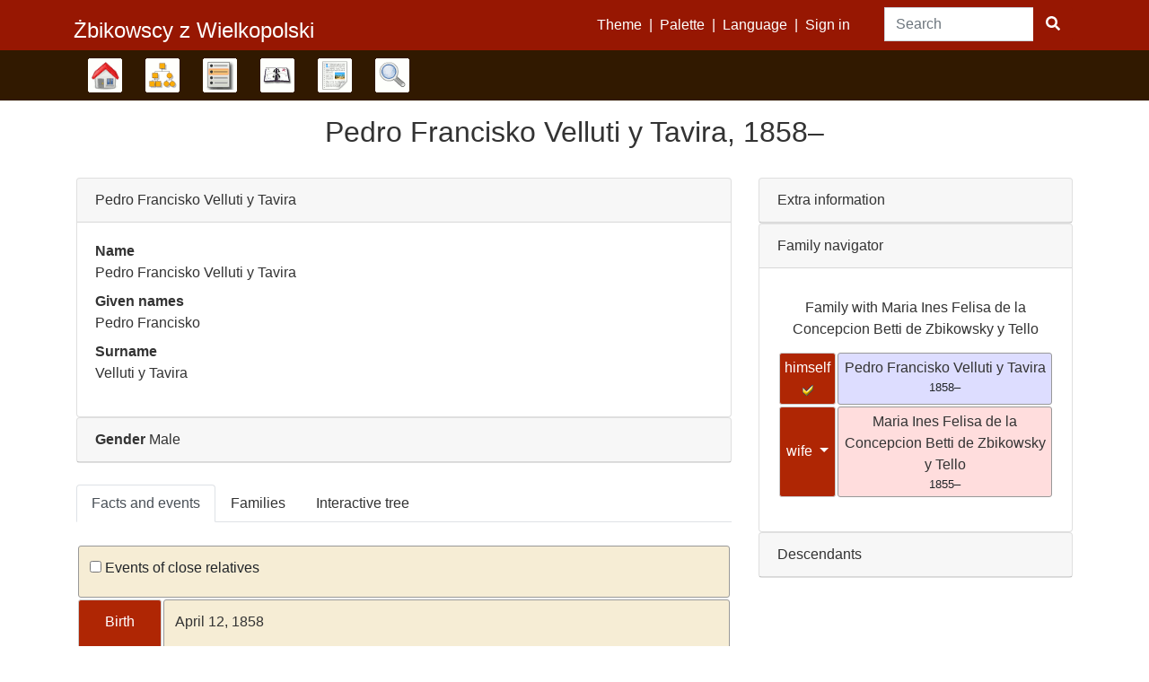

--- FILE ---
content_type: text/html; charset=utf-8
request_url: http://www.zbikowski.eu/tree/zbikowscy_z_wielkopolski/individual/I506/Pedro%20Francisko%20Velluti%20y%20Tavira
body_size: 9602
content:

<!DOCTYPE html>
<html dir="ltr" lang="en-US">
    <head>
        <meta charset="UTF-8">
        <meta name="csrf" content="7TNnJjAu9bbmefosN0ZLK5a0gMK58pQV">
        <meta name="viewport" content="width=device-width, initial-scale=1">
        <meta name="robots" content="index,follow">
        <meta name="generator" content="webtrees 2.0.1">
                    <meta name="description" content="Żbikowscy z Wielkopolski - drzewo genealogiczne">
        
        <title>
            Pedro Francisko Velluti y Tavira 1858–                            – Żbikowscy z Wielkopolski - drzewo genealogiczne                    </title>

        <!--Generic favicons-->
        <link rel="icon" sizes="32x32" href="https://www.zbikowski.eu/public/favicon-32.png?v=2.0.1">
        <link rel="icon" sizes="57x57" href="https://www.zbikowski.eu/public/favicon-57.png?v=2.0.1">
        <link rel="icon" sizes="76x76" href="https://www.zbikowski.eu/public/favicon-76.png?v=2.0.1">
        <link rel="icon" sizes="96x96" href="https://www.zbikowski.eu/public/favicon-96.png?v=2.0.1">
        <link rel="icon" sizes="128x128" href="https://www.zbikowski.eu/public/favicon-128.png?v=2.0.1">
        <link rel="icon" sizes="192x192" href="https://www.zbikowski.eu/public/favicon-192.png?v=2.0.1">
        <!--Android-->
        <link rel="shortcut icon" sizes="196x196" href="https://www.zbikowski.eu/public/favicon-196.png?v=2.0.1">
        <!--iOS-->
        <link rel="apple-touch-icon" sizes="120x120" href="https://www.zbikowski.eu/public/favicon-120.png?v=2.0.1">
        <link rel="apple-touch-icon" sizes="152x152" href="https://www.zbikowski.eu/public/favicon-152.png?v=2.0.1">
        <link rel="apple-touch-icon" sizes="180x180" href="https://www.zbikowski.eu/public/favicon-180.png?v=2.0.1">
        <!--Windows 8 IE 10-->
        <meta name="msapplication-TileColor" content="#FFFFFF">
        <meta name="msapplication-TileImage" content="https://www.zbikowski.eu/public/favicon-144.png?v=2.0.1">
        <!--Windows 8.1 + IE11 and above-->
        <meta name="msapplication-config" content="https://www.zbikowski.eu/public/browserconfig.xml?v=2.0.1">

        <link rel="manifest" href="https://www.zbikowski.eu/public/site.webmanifest?v=2.0.1">

        <link rel="stylesheet" href="https://www.zbikowski.eu/public/css/vendor.min.css?v=2.0.1">
                    <link rel="stylesheet" href="https://www.zbikowski.eu/public/css/colors.min.css?v=2.0.1">
                    <link rel="stylesheet" href="https://www.zbikowski.eu/public/css/colors/belgianchocolate.min.css?v=2.0.1">
        
        
        
            </head>

    <body class="wt-global wt-theme-colors wt-route-Fisharebest\Webtrees\Http\RequestHandlers\IndividualPage">
        <header class="wt-header-wrapper d-print-none">
            <div class="container wt-header-container">
                <div class="row wt-header-content">
                    <div class="wt-accessibility-links position-fixed">
                        <a class="sr-only sr-only-focusable btn btn-info btn-sm" href="#content">
                            Skip to content                        </a>
                    </div>
                    <div class="col wt-site-logo"></div>

                                            <h1 class="col wt-site-title">Żbikowscy z Wielkopolski</h1>

                        <div class="col wt-header-search">
                            <form method="post" action="https://www.zbikowski.eu/tree/zbikowscy_z_wielkopolski/search-quick" class="wt-header-search-form" role="search">
                                <input type="hidden" name="csrf" value="7TNnJjAu9bbmefosN0ZLK5a0gMK58pQV">                                <div class="input-group">
                                    <label class="sr-only" for="quick-search">Search</label>
                                    <input type="search" class="form-control wt-header-search-field" id="quick-search" name="query" size="15" placeholder="Search">
                                    <div class="input-group-append">
                                        <button type="submit" class="btn btn-primary wt-header-search-button">
                                            <span class="wt-icon-search"><i class="fas fa-search fa-fw" aria-hidden="true"></i></span>
                                        </button>
                                    </div>
                                </div>
                            </form>
                        </div>
                    
                    <div class="col wt-secondary-navigation">
                        <ul class="nav wt-user-menu">
                                                            <li class="nav-item dropdown menu-theme"><a href="#" class="nav-link dropdown-toggle" data-toggle="dropdown" role="button" aria-expanded="false">Theme<span class="caret"></span></a><div class="dropdown-menu" role="menu"><a class="dropdown-item menu-theme-clouds" href="#" data-post-url="https://www.zbikowski.eu/theme/clouds">clouds</a><a class="dropdown-item menu-theme-colors active" href="#" data-post-url="https://www.zbikowski.eu/theme/colors">colors</a><a class="dropdown-item menu-theme-fab" href="#" data-post-url="https://www.zbikowski.eu/theme/fab">F.A.B.</a><a class="dropdown-item menu-theme-minimal" href="#" data-post-url="https://www.zbikowski.eu/theme/minimal">minimal</a><a class="dropdown-item menu-theme-webtrees" href="#" data-post-url="https://www.zbikowski.eu/theme/webtrees">webtrees</a><a class="dropdown-item menu-theme-xenea" href="#" data-post-url="https://www.zbikowski.eu/theme/xenea">xenea</a></div></li>                                                            <li class="nav-item dropdown menu-color"><a href="#" class="nav-link dropdown-toggle" data-toggle="dropdown" role="button" aria-expanded="false">Palette<span class="caret"></span></a><div class="dropdown-menu" role="menu"><a class="dropdown-item menu-color-aquamarine" href="#" data-post-url="https://www.zbikowski.eu/module/colors/Palette?palette=aquamarine">Aqua Marine</a><a class="dropdown-item menu-color-ash" href="#" data-post-url="https://www.zbikowski.eu/module/colors/Palette?palette=ash">Ash</a><a class="dropdown-item menu-color-belgianchocolate active" href="#" data-post-url="https://www.zbikowski.eu/module/colors/Palette?palette=belgianchocolate">Belgian Chocolate</a><a class="dropdown-item menu-color-bluelagoon" href="#" data-post-url="https://www.zbikowski.eu/module/colors/Palette?palette=bluelagoon">Blue Lagoon</a><a class="dropdown-item menu-color-bluemarine" href="#" data-post-url="https://www.zbikowski.eu/module/colors/Palette?palette=bluemarine">Blue Marine</a><a class="dropdown-item menu-color-coffeeandcream" href="#" data-post-url="https://www.zbikowski.eu/module/colors/Palette?palette=coffeeandcream">Coffee and Cream</a><a class="dropdown-item menu-color-coldday" href="#" data-post-url="https://www.zbikowski.eu/module/colors/Palette?palette=coldday">Cold Day</a><a class="dropdown-item menu-color-greenbeam" href="#" data-post-url="https://www.zbikowski.eu/module/colors/Palette?palette=greenbeam">Green Beam</a><a class="dropdown-item menu-color-mediterranio" href="#" data-post-url="https://www.zbikowski.eu/module/colors/Palette?palette=mediterranio">Mediterranio</a><a class="dropdown-item menu-color-mercury" href="#" data-post-url="https://www.zbikowski.eu/module/colors/Palette?palette=mercury">Mercury</a><a class="dropdown-item menu-color-nocturnal" href="#" data-post-url="https://www.zbikowski.eu/module/colors/Palette?palette=nocturnal">Nocturnal</a><a class="dropdown-item menu-color-olivia" href="#" data-post-url="https://www.zbikowski.eu/module/colors/Palette?palette=olivia">Olivia</a><a class="dropdown-item menu-color-pinkplastic" href="#" data-post-url="https://www.zbikowski.eu/module/colors/Palette?palette=pinkplastic">Pink Plastic</a><a class="dropdown-item menu-color-sage" href="#" data-post-url="https://www.zbikowski.eu/module/colors/Palette?palette=sage">Sage</a><a class="dropdown-item menu-color-shinytomato" href="#" data-post-url="https://www.zbikowski.eu/module/colors/Palette?palette=shinytomato">Shiny Tomato</a><a class="dropdown-item menu-color-tealtop" href="#" data-post-url="https://www.zbikowski.eu/module/colors/Palette?palette=tealtop">Teal Top</a></div></li>                                                            <li class="nav-item dropdown menu-language"><a href="#" class="nav-link dropdown-toggle" data-toggle="dropdown" role="button" aria-expanded="false">Language<span class="caret"></span></a><div class="dropdown-menu" role="menu"><a class="dropdown-item menu-language-af" href="#" data-post-url="https://www.zbikowski.eu/language/af">Afrikaans</a><a class="dropdown-item menu-language-bs" href="#" data-post-url="https://www.zbikowski.eu/language/bs">bosanski</a><a class="dropdown-item menu-language-ca" href="#" data-post-url="https://www.zbikowski.eu/language/ca">català</a><a class="dropdown-item menu-language-cs" href="#" data-post-url="https://www.zbikowski.eu/language/cs">čeština</a><a class="dropdown-item menu-language-da" href="#" data-post-url="https://www.zbikowski.eu/language/da">dansk</a><a class="dropdown-item menu-language-de" href="#" data-post-url="https://www.zbikowski.eu/language/de">Deutsch</a><a class="dropdown-item menu-language-et" href="#" data-post-url="https://www.zbikowski.eu/language/et">eesti</a><a class="dropdown-item menu-language-en-US active" href="#" data-post-url="https://www.zbikowski.eu/language/en-US">American English</a><a class="dropdown-item menu-language-en-GB" href="#" data-post-url="https://www.zbikowski.eu/language/en-GB">British English</a><a class="dropdown-item menu-language-es" href="#" data-post-url="https://www.zbikowski.eu/language/es">español</a><a class="dropdown-item menu-language-fr" href="#" data-post-url="https://www.zbikowski.eu/language/fr">français</a><a class="dropdown-item menu-language-gl" href="#" data-post-url="https://www.zbikowski.eu/language/gl">galego</a><a class="dropdown-item menu-language-hr" href="#" data-post-url="https://www.zbikowski.eu/language/hr">hrvatski</a><a class="dropdown-item menu-language-is" href="#" data-post-url="https://www.zbikowski.eu/language/is">íslenska</a><a class="dropdown-item menu-language-it" href="#" data-post-url="https://www.zbikowski.eu/language/it">italiano</a><a class="dropdown-item menu-language-lt" href="#" data-post-url="https://www.zbikowski.eu/language/lt">lietuvių</a><a class="dropdown-item menu-language-hu" href="#" data-post-url="https://www.zbikowski.eu/language/hu">magyar</a><a class="dropdown-item menu-language-nl" href="#" data-post-url="https://www.zbikowski.eu/language/nl">Nederlands</a><a class="dropdown-item menu-language-pl" href="#" data-post-url="https://www.zbikowski.eu/language/pl">polski</a><a class="dropdown-item menu-language-pt" href="#" data-post-url="https://www.zbikowski.eu/language/pt">português</a><a class="dropdown-item menu-language-sk" href="#" data-post-url="https://www.zbikowski.eu/language/sk">slovenčina</a><a class="dropdown-item menu-language-fi" href="#" data-post-url="https://www.zbikowski.eu/language/fi">suomi</a><a class="dropdown-item menu-language-sv" href="#" data-post-url="https://www.zbikowski.eu/language/sv">svenska</a><a class="dropdown-item menu-language-vi" href="#" data-post-url="https://www.zbikowski.eu/language/vi">Tiếng Việt</a><a class="dropdown-item menu-language-tr" href="#" data-post-url="https://www.zbikowski.eu/language/tr">Türkçe</a><a class="dropdown-item menu-language-el" href="#" data-post-url="https://www.zbikowski.eu/language/el">Ελληνικά</a><a class="dropdown-item menu-language-bg" href="#" data-post-url="https://www.zbikowski.eu/language/bg">български</a><a class="dropdown-item menu-language-kk" href="#" data-post-url="https://www.zbikowski.eu/language/kk">қазақ тілі</a><a class="dropdown-item menu-language-ru" href="#" data-post-url="https://www.zbikowski.eu/language/ru">русский</a><a class="dropdown-item menu-language-uk" href="#" data-post-url="https://www.zbikowski.eu/language/uk">українська</a><a class="dropdown-item menu-language-ka" href="#" data-post-url="https://www.zbikowski.eu/language/ka">ქართული</a><a class="dropdown-item menu-language-he" href="#" data-post-url="https://www.zbikowski.eu/language/he">עברית</a><a class="dropdown-item menu-language-ar" href="#" data-post-url="https://www.zbikowski.eu/language/ar">العربية</a><a class="dropdown-item menu-language-zh-Hans" href="#" data-post-url="https://www.zbikowski.eu/language/zh-Hans">简体中文</a><a class="dropdown-item menu-language-zh-Hant" href="#" data-post-url="https://www.zbikowski.eu/language/zh-Hant">繁體中文</a></div></li>                                                            <li class="nav-item menu-login"><a class="nav-link" href="https://www.zbikowski.eu/login/zbikowscy_z_wielkopolski?url=https%3A%2F%2Fwww.zbikowski.eu%2Ftree%2Fzbikowscy_z_wielkopolski%2Findividual%2FI506%2FPedro%2520Francisko%2520Velluti%2520y%2520Tavira" rel="nofollow">Sign in</a></li>                                                    </ul>
                    </div>

                                            <nav class="col wt-primary-navigation">
                            <ul class="nav wt-genealogy-menu">
                                                                    <li class="nav-item dropdown menu-tree"><a href="#" class="nav-link dropdown-toggle" data-toggle="dropdown" role="button" aria-expanded="false">Family trees<span class="caret"></span></a><div class="dropdown-menu" role="menu"><a class="dropdown-item" href="#" onclick="return false;">Family trees</a><a class="dropdown-item menu-tree-1" href="https://www.zbikowski.eu/tree/zbikowski"> Żbikowski, Żbikowscy, Żbikowska - Drzewo rodzinne - Genealogia</a><a class="dropdown-item menu-tree-6" href="https://www.zbikowski.eu/tree/zbikowski_longin">Gałąź sławogórska rodu Żbikowskich herbu Grzymała</a><a class="dropdown-item active menu-tree-7" href="https://www.zbikowski.eu/tree/zbikowscy_z_wielkopolski">Żbikowscy z Wielkopolski</a><a class="dropdown-item menu-tree-4" href="https://www.zbikowski.eu/tree/zbikowski_inny">Żbikowski jakiś inny ‎(dla Ciebie)‎</a></div></li>                                                                    <li class="nav-item dropdown menu-chart"><a href="#" class="nav-link dropdown-toggle" data-toggle="dropdown" role="button" aria-expanded="false">Charts<span class="caret"></span></a><div class="dropdown-menu" role="menu"><a class="dropdown-item" href="#" onclick="return false;">Charts</a><a class="dropdown-item menu-chart-ancestry" href="https://www.zbikowski.eu/tree/zbikowscy_z_wielkopolski/ancestors-tree-4/I506" rel="nofollow">Ancestors</a><a class="dropdown-item menu-chart-compact" href="https://www.zbikowski.eu/tree/zbikowscy_z_wielkopolski/compact/I506" rel="nofollow">Compact tree</a><a class="dropdown-item menu-chart-descendants" href="https://www.zbikowski.eu/tree/zbikowscy_z_wielkopolski/descendants-tree-3/I506" rel="nofollow">Descendants</a><a class="dropdown-item menu-chart-familybook" href="https://www.zbikowski.eu/tree/zbikowscy_z_wielkopolski/family-book-2-5-/I506" rel="nofollow">Family book</a><a class="dropdown-item menu-chart-fanchart" href="https://www.zbikowski.eu/tree/zbikowscy_z_wielkopolski/fan-chart-3-4-100/I506" rel="nofollow">Fan chart</a><a class="dropdown-item menu-chart-hourglass" href="https://www.zbikowski.eu/tree/zbikowscy_z_wielkopolski/hourglass-3-/I506" rel="nofollow">Hourglass chart</a><a class="dropdown-item menu-chart-tree" href="https://www.zbikowski.eu/module/tree/Chart/zbikowscy_z_wielkopolski?xref=I506" rel="nofollow">Interactive tree</a><a class="dropdown-item menu-chart-lifespan" href="https://www.zbikowski.eu/tree/zbikowscy_z_wielkopolski/lifespans?xrefs%5B0%5D=I506" rel="nofollow">Lifespans</a><a class="dropdown-item menu-chart-pedigree" href="https://www.zbikowski.eu/tree/zbikowscy_z_wielkopolski/pedigree-right-4/I506" rel="nofollow">Pedigree</a><a class="dropdown-item menu-chart-pedigreemap" href="https://www.zbikowski.eu/tree/zbikowscy_z_wielkopolski/pedigree-map-4/I506" rel="nofollow">Pedigree map</a><a class="dropdown-item menu-chart-relationship" href="https://www.zbikowski.eu/tree/zbikowscy_z_wielkopolski/relationships-0-99/I506" rel="nofollow">Relationships</a><a class="dropdown-item menu-chart-statistics" href="https://www.zbikowski.eu/module/statistics_chart/Chart/zbikowscy_z_wielkopolski" rel="nofollow">Statistics</a><a class="dropdown-item menu-chart-timeline" href="https://www.zbikowski.eu/tree/zbikowscy_z_wielkopolski/timeline-10?xrefs%5B0%5D=I506" rel="nofollow">Timeline</a></div></li>                                                                    <li class="nav-item dropdown menu-list"><a href="#" class="nav-link dropdown-toggle" data-toggle="dropdown" role="button" aria-expanded="false">Lists<span class="caret"></span></a><div class="dropdown-menu" role="menu"><a class="dropdown-item" href="#" onclick="return false;">Lists</a><a class="dropdown-item menu-branches" href="https://www.zbikowski.eu/module/branches_list/Page/zbikowscy_z_wielkopolski">Branches</a><a class="dropdown-item menu-list-fam" href="https://www.zbikowski.eu/module/family_list/List/zbikowscy_z_wielkopolski">Families</a><a class="dropdown-item menu-list-indi" href="https://www.zbikowski.eu/module/individual_list/List/zbikowscy_z_wielkopolski">Individuals</a><a class="dropdown-item menu-list-obje" href="https://www.zbikowski.eu/module/media_list/List/zbikowscy_z_wielkopolski">Media objects</a><a class="dropdown-item menu-list-plac" href="https://www.zbikowski.eu/module/places_list/List/zbikowscy_z_wielkopolski">Place hierarchy</a><a class="dropdown-item menu-list-note" href="https://www.zbikowski.eu/module/note_list/List/zbikowscy_z_wielkopolski">Shared notes</a></div></li>                                                                    <li class="nav-item dropdown menu-calendar"><a href="#" class="nav-link dropdown-toggle" data-toggle="dropdown" role="button" aria-expanded="false">Calendar<span class="caret"></span></a><div class="dropdown-menu" role="menu"><a class="dropdown-item" href="#" onclick="return false;">Calendar</a><a class="dropdown-item menu-calendar-day" href="https://www.zbikowski.eu/tree/zbikowscy_z_wielkopolski/calendar/day" rel="nofollow">Day</a><a class="dropdown-item menu-calendar-month" href="https://www.zbikowski.eu/tree/zbikowscy_z_wielkopolski/calendar/month" rel="nofollow">Month</a><a class="dropdown-item menu-calendar-year" href="https://www.zbikowski.eu/tree/zbikowscy_z_wielkopolski/calendar/year" rel="nofollow">Year</a></div></li>                                                                    <li class="nav-item dropdown menu-report"><a href="#" class="nav-link dropdown-toggle" data-toggle="dropdown" role="button" aria-expanded="false">Reports<span class="caret"></span></a><div class="dropdown-menu" role="menu"><a class="dropdown-item" href="#" onclick="return false;">Reports</a><a class="dropdown-item menu-report-ahnentafel_report" href="https://www.zbikowski.eu/tree/zbikowscy_z_wielkopolski/report/ahnentafel_report?xref=I506" rel="nofollow">Ancestors</a><a class="dropdown-item menu-report-birth_report" href="https://www.zbikowski.eu/tree/zbikowscy_z_wielkopolski/report/birth_report?xref=I506" rel="nofollow">Births</a><a class="dropdown-item menu-report-cemetery_report" href="https://www.zbikowski.eu/tree/zbikowscy_z_wielkopolski/report/cemetery_report?xref=I506" rel="nofollow">Burials</a><a class="dropdown-item menu-report-death_report" href="https://www.zbikowski.eu/tree/zbikowscy_z_wielkopolski/report/death_report?xref=I506" rel="nofollow">Deaths</a><a class="dropdown-item menu-report-descendancy_report" href="https://www.zbikowski.eu/tree/zbikowscy_z_wielkopolski/report/descendancy_report?xref=I506" rel="nofollow">Descendants</a><a class="dropdown-item menu-report-family_group_report" href="https://www.zbikowski.eu/tree/zbikowscy_z_wielkopolski/report/family_group_report?xref=F160" rel="nofollow">Family</a><a class="dropdown-item menu-report-individual_report" href="https://www.zbikowski.eu/tree/zbikowscy_z_wielkopolski/report/individual_report?xref=I506" rel="nofollow">Individual</a><a class="dropdown-item menu-report-marriage_report" href="https://www.zbikowski.eu/tree/zbikowscy_z_wielkopolski/report/marriage_report?xref=I506" rel="nofollow">Marriages</a><a class="dropdown-item menu-report-pedigree_report" href="https://www.zbikowski.eu/tree/zbikowscy_z_wielkopolski/report/pedigree_report?xref=I506" rel="nofollow">Pedigree</a><a class="dropdown-item menu-report-relative_ext_report" href="https://www.zbikowski.eu/tree/zbikowscy_z_wielkopolski/report/relative_ext_report?xref=I506" rel="nofollow">Related individuals</a><a class="dropdown-item menu-report-fact_sources" href="https://www.zbikowski.eu/tree/zbikowscy_z_wielkopolski/report/fact_sources?xref=I506" rel="nofollow">Source</a><a class="dropdown-item menu-report-bdm_report" href="https://www.zbikowski.eu/tree/zbikowscy_z_wielkopolski/report/bdm_report?xref=I506" rel="nofollow">Vital records</a></div></li>                                                                    <li class="nav-item dropdown menu-search"><a href="#" class="nav-link dropdown-toggle" data-toggle="dropdown" role="button" aria-expanded="false">Search<span class="caret"></span></a><div class="dropdown-menu" role="menu"><a class="dropdown-item" href="#" onclick="return false;">Search</a><a class="dropdown-item menu-search-general" href="https://www.zbikowski.eu/tree/zbikowscy_z_wielkopolski/search-general" rel="nofollow">General search</a><a class="dropdown-item menu-search-soundex" href="https://www.zbikowski.eu/tree/zbikowscy_z_wielkopolski/search-phonetic" rel="nofollow">Phonetic search</a><a class="dropdown-item menu-search-advanced" href="https://www.zbikowski.eu/tree/zbikowscy_z_wielkopolski/search-advanced" rel="nofollow">Advanced search</a></div></li>                                                            </ul>
                        </nav>
                                    </div>
            </div>
        </header>

        <main id="content" class="wt-main-wrapper">
            <div class="container wt-main-container">
                <div class="flash-messages">
                                    </div>

                

<div class="d-flex mb-4">
    <h2 class="wt-page-title mx-auto">
        <span class="NAME" dir="auto" translate="no">Pedro Francisko <span class="SURN">Velluti y Tavira</span></span>, <span title=" April 12, 1858">1858</span>–<span title=" "></span>     </h2>
    </div>

<div class="row">
    <div class="col-sm-8">
        <div class="row mb-4">
            <!-- Individual images -->
            
            <!-- Name accordion -->
            <div class="col-sm" id="individual-names" role="tablist">
                                    
			<div class="card">
        <div class="card-header" role="tab" id="name-header-0">
		        <a data-toggle="collapse" data-parent="#individual-names" href="#name-content-0" aria-expanded="true" aria-controls="name-content-0"><span class="NAME" dir="auto" translate="no">Pedro Francisko <span class="SURN">Velluti y Tavira</span></span></a>
		      
        </div>
		    <div id="name-content-0" class="collapse show" role="tabpanel" aria-labelledby="name-header-0">
		      <div class="card-body"><dl><dt class="label">Name</dt><dd class="field"><span class="NAME" dir="auto" translate="no">Pedro Francisko <span class="SURN">Velluti y Tavira</span></span></dd><dt class="label">Given names</dt><dd class="field"><span dir="auto">Pedro Francisko</span></dd><dt class="label">Surname</dt><dd class="field"><span dir="auto">Velluti y Tavira</span></dd></dl></div>
        </div>
      </div>                
                                    
		<div class="card">
			<div class="card-header" role="tab" id="name-header-add">
				<div class="card-title mb-0">
					<b>Gender</b> Male
				</div>
			</div>
		</div>                            </div>
        </div>

        <div class="wt-tabs-individual" id="individual-tabs">
            <ul class="nav nav-tabs flex-wrap">
                                    <li class="nav-item">
                        <a class="nav-link" data-toggle="tab" role="tab" data-href="https://www.zbikowski.eu/module/personal_facts/Tab/zbikowscy_z_wielkopolski?xref=I506" href="#personal_facts">
                            Facts and events                        </a>
                    </li>
                                    <li class="nav-item">
                        <a class="nav-link" data-toggle="tab" role="tab" data-href="https://www.zbikowski.eu/module/relatives/Tab/zbikowscy_z_wielkopolski?xref=I506" href="#relatives">
                            Families                        </a>
                    </li>
                                    <li class="nav-item">
                        <a class="nav-link" data-toggle="tab" role="tab" data-href="https://www.zbikowski.eu/module/tree/Tab/zbikowscy_z_wielkopolski?xref=I506" href="#tree">
                            Interactive tree                        </a>
                    </li>
                            </ul>
            <div class="tab-content">
                                    <div id="personal_facts" class="tab-pane fade wt-ajax-load" role="tabpanel">
<div class="wt-tab-facts py-4">
    <table class="table wt-facts-table">
        <tbody>
            <tr>
                <td colspan="2">
                    <label>
                        <input id="show-relatives-facts" type="checkbox" data-toggle="collapse" data-target=".wt-relation-fact">
                        Events of close relatives                    </label>
                                    </td>
            </tr>

                            <tr class=""><th scope="row">Birth<span class="wt-fact-icon wt-fact-icon-BIRT" title="Birth"></span></th><td class=""> <span class="date"><a href="https://www.zbikowski.eu/tree/zbikowscy_z_wielkopolski/calendar/day?cal=%40%23DGREGORIAN%40&year=1858&month=APR&day=12" rel="nofollow">April 12, 1858</a></span><div class="place"></div><br></td></tr>                            <tr class=""><th scope="row">Marriage<span class="wt-fact-icon wt-fact-icon-MARR" title="Marriage"></span></th><td class=""><a href="https://www.zbikowski.eu/tree/zbikowscy_z_wielkopolski/individual/I419/Maria%20Ines%20Felisa%20de%20la%20Concepcion%20Betti%20de%20Zbikowsky%20y%20Tello"><span class="NAME" dir="auto" translate="no">Maria Ines Felisa de la Concepcion Betti <span class="SURN">de Zbikowsky y Tello</span></span></a> — <a href="https://www.zbikowski.eu/tree/zbikowscy_z_wielkopolski/family/F160/Pedro%20Francisko%20Velluti%20y%20Tavira%20%2B%20Maria%20Ines%20Felisa%20de%20la%20Concepcion%20Betti%20de%20Zbikowsky%20y%20Tello">View this family</a><br><div class="place"></div><br></td></tr>            
            
                    </tbody>
    </table>
</div>

</div>
                                    <div id="relatives" class="tab-pane fade wt-ajax-load" role="tabpanel">
<div class="wt-tab-relatives py-4">
    <table class="table table-sm wt-facts-table" role="presentation">
    <tbody>
        <tr>
            <td>
                <label>
                    <input id="show-date-differences" type="checkbox" data-toggle="collapse" data-target=".wt-date-difference">
                    Date differences                </label>
            </td>
        </tr>
    </tbody>
</table>


<!-- Parents -->

<!-- step-parents -->

<!-- spouses -->
    
<table class="table table-sm wt-facts-table">
    <caption>
        <i class="icon-cfamily"></i>
        <a href="https://www.zbikowski.eu/tree/zbikowscy_z_wielkopolski/family/F160/Pedro%20Francisko%20Velluti%20y%20Tavira%20%2B%20Maria%20Ines%20Felisa%20de%20la%20Concepcion%20Betti%20de%20Zbikowsky%20y%20Tello">Family with <span class="NAME" dir="auto" translate="no">Maria Ines Felisa de la Concepcion Betti <span class="SURN">de Zbikowsky y Tello</span></span></a>
    </caption>

    <tbody>
                        <tr class="wt-gender-M">
                    <th scope="row">
                        <i class="icon-selected"></i>                        himself                    </th>
                    <td class="border-0 p-0">
                        
<div class="wt-chart-box wt-chart-box-m   overflow-hidden" data-xref="I506" data-tree="zbikowscy_z_wielkopolski">
            <div class="wt-chart-box-thumbnail float-left mr-1">
                    </div>
    
            <div class="wt-chart-box-extra d-print-none float-right ml-1">
            <div class="dropdown position-static wt-chart-box-zoom">
                <a class="wt-chart-box-icon" href="#" role="button" id="chart-box-zoom-a5ee5f12-43cf-432f-9b7d-3f15c3cd2e4e" data-toggle="dropdown" aria-haspopup="true" aria-expanded="false">
                    <div ><span class="wt-icon-zoom-in"><i class="fas fa-search-plus fa-fw" aria-hidden="true"></i></span>
</div>
                    <div class="d-none"><span class="wt-icon-zoom-out"><i class="fas fa-search-minus fa-fw" aria-hidden="true"></i></span>
</div>
                    <span class="sr-only">Links</span>
                </a>

                <div class="dropdown-menu dropdown-menu-right wt-chart-box-dropdown wt-chart-box-zoom-dropdown" style="position: inherit" aria-labelledby="#chart-box-zoom-a5ee5f12-43cf-432f-9b7d-3f15c3cd2e4e">
                                            <div class="fact_BIRT"><span class="label">Birth:</span> <span class="field" dir="auto"><span class="date">April 12, 1858</span></span></div>                                            <div class="fact_MARR"><span class="label">Marriage:</span> <span class="field" dir="auto"></span></div>                                    </div>
            </div>

            <div class="dropdown position-static wt-chart-box-links">
                <a class="wt-chart-box-icon" href="#" role="button" id="chart-box-menu-a5ee5f12-43cf-432f-9b7d-3f15c3cd2e4e" data-toggle="dropdown" aria-haspopup="true" aria-expanded="false">
                    <i class="icon-pedigree" title="Links"></i>
                    <span class="sr-only">Links</span>
                </a>

                <div class="dropdown-menu dropdown-menu-right wt-chart-box-dropdown wt-chart-box-links-dropdown" style="position: inherit" aria-labelledby="#chart-box-menu-a5ee5f12-43cf-432f-9b7d-3f15c3cd2e4e">
                                            <a class="dropdown-item p-1 menu-chart-ancestry" href="https://www.zbikowski.eu/tree/zbikowscy_z_wielkopolski/ancestors-tree-4/I506">
                            Ancestors                        </a>
                                            <a class="dropdown-item p-1 menu-chart-compact" href="https://www.zbikowski.eu/tree/zbikowscy_z_wielkopolski/compact/I506">
                            Compact tree                        </a>
                                            <a class="dropdown-item p-1 menu-chart-descendants" href="https://www.zbikowski.eu/tree/zbikowscy_z_wielkopolski/descendants-tree-3/I506">
                            Descendants                        </a>
                                            <a class="dropdown-item p-1 menu-chart-familybook" href="https://www.zbikowski.eu/tree/zbikowscy_z_wielkopolski/family-book-2-5-/I506">
                            Family book                        </a>
                                            <a class="dropdown-item p-1 menu-chart-fanchart" href="https://www.zbikowski.eu/tree/zbikowscy_z_wielkopolski/fan-chart-3-4-100/I506">
                            Fan chart                        </a>
                                            <a class="dropdown-item p-1 menu-chart-hourglass" href="https://www.zbikowski.eu/tree/zbikowscy_z_wielkopolski/hourglass-3-/I506">
                            Hourglass chart                        </a>
                                            <a class="dropdown-item p-1 menu-chart-tree" href="https://www.zbikowski.eu/module/tree/Chart/zbikowscy_z_wielkopolski?xref=I506">
                            Interactive tree                        </a>
                                            <a class="dropdown-item p-1 menu-chart-pedigree" href="https://www.zbikowski.eu/tree/zbikowscy_z_wielkopolski/pedigree-right-4/I506">
                            Pedigree                        </a>
                                            <a class="dropdown-item p-1 menu-chart-pedigreemap" href="https://www.zbikowski.eu/tree/zbikowscy_z_wielkopolski/pedigree-map-4/I506">
                            Pedigree map                        </a>
                                            <a class="dropdown-item p-1 menu-chart-relationship" href="https://www.zbikowski.eu/tree/zbikowscy_z_wielkopolski/relationships-0-99/I506">
                            Relationships                        </a>
                                            <a class="dropdown-item p-1 " href="https://www.zbikowski.eu/tree/zbikowscy_z_wielkopolski/family/F160/Pedro%20Francisko%20Velluti%20y%20Tavira%20%2B%20Maria%20Ines%20Felisa%20de%20la%20Concepcion%20Betti%20de%20Zbikowsky%20y%20Tello">
                            <strong>Family with spouse</strong>                        </a>
                                            <a class="dropdown-item p-1 " href="https://www.zbikowski.eu/tree/zbikowscy_z_wielkopolski/individual/I419/Maria%20Ines%20Felisa%20de%20la%20Concepcion%20Betti%20de%20Zbikowsky%20y%20Tello">
                            <span class="NAME" dir="auto" translate="no">Maria Ines Felisa de la Concepcion Betti <span class="SURN">de Zbikowsky y Tello</span></span>                        </a>
                                    </div>
            </div>
        </div>
    
    <div class="wt-chart-box-name font-weight-bold">
        <a href="https://www.zbikowski.eu/tree/zbikowscy_z_wielkopolski/individual/I506/Pedro%20Francisko%20Velluti%20y%20Tavira" class="wt-chart-box-name"><span class="NAME" dir="auto" translate="no">Pedro Francisko <span class="SURN">Velluti y Tavira</span></span></a>
    </div>

    <div class="wt-chart-box-name font-weight-bold">
            </div>

    <div class="wt-chart-box-lifespan">
        <span title=" April 12, 1858">1858</span>–<span title=" "></span>    </div>

    <div class="wt-chart-box-facts">
        <div class="wt-chart-box-fact small">
            <div class="fact_BIRT"><span class="label">Birth:</span> <span class="field" dir="auto"><span class="date">April 12, 1858</span></span></div>        </div>
    </div>
</div>
                    </td>
                </tr>
                
                <tr class="wt-gender-F">
                    <th scope="row">
                                                wife                    </th>
                    <td class="border-0 p-0">
                        
<div class="wt-chart-box wt-chart-box-f   overflow-hidden" data-xref="I419" data-tree="zbikowscy_z_wielkopolski">
            <div class="wt-chart-box-thumbnail float-left mr-1">
                    </div>
    
            <div class="wt-chart-box-extra d-print-none float-right ml-1">
            <div class="dropdown position-static wt-chart-box-zoom">
                <a class="wt-chart-box-icon" href="#" role="button" id="chart-box-zoom-4c5dd9b2-bc96-41fd-a47d-27b3ca881a13" data-toggle="dropdown" aria-haspopup="true" aria-expanded="false">
                    <div ><span class="wt-icon-zoom-in"><i class="fas fa-search-plus fa-fw" aria-hidden="true"></i></span>
</div>
                    <div class="d-none"><span class="wt-icon-zoom-out"><i class="fas fa-search-minus fa-fw" aria-hidden="true"></i></span>
</div>
                    <span class="sr-only">Links</span>
                </a>

                <div class="dropdown-menu dropdown-menu-right wt-chart-box-dropdown wt-chart-box-zoom-dropdown" style="position: inherit" aria-labelledby="#chart-box-zoom-4c5dd9b2-bc96-41fd-a47d-27b3ca881a13">
                                            <div class="fact_BIRT"><span class="label">Birth:</span> <span class="field" dir="auto"><span class="date">November 21, 1855</span><span class="age"> <span title="Father’s age"><small>    <span class="wt-icon-sex wt-icon-sex-m"><i class="fas fa-mars fa-fw" aria-hidden="true"></i></span>
</small>44</span></span> — <span dir="auto">Zaragoza, ...., Hiszpania</span></span></div>                                            <div class="fact_MARR"><span class="label">Marriage:</span> <span class="field" dir="auto"></span></div>                                    </div>
            </div>

            <div class="dropdown position-static wt-chart-box-links">
                <a class="wt-chart-box-icon" href="#" role="button" id="chart-box-menu-4c5dd9b2-bc96-41fd-a47d-27b3ca881a13" data-toggle="dropdown" aria-haspopup="true" aria-expanded="false">
                    <i class="icon-pedigree" title="Links"></i>
                    <span class="sr-only">Links</span>
                </a>

                <div class="dropdown-menu dropdown-menu-right wt-chart-box-dropdown wt-chart-box-links-dropdown" style="position: inherit" aria-labelledby="#chart-box-menu-4c5dd9b2-bc96-41fd-a47d-27b3ca881a13">
                                            <a class="dropdown-item p-1 menu-chart-ancestry" href="https://www.zbikowski.eu/tree/zbikowscy_z_wielkopolski/ancestors-tree-4/I419">
                            Ancestors                        </a>
                                            <a class="dropdown-item p-1 menu-chart-compact" href="https://www.zbikowski.eu/tree/zbikowscy_z_wielkopolski/compact/I419">
                            Compact tree                        </a>
                                            <a class="dropdown-item p-1 menu-chart-descendants" href="https://www.zbikowski.eu/tree/zbikowscy_z_wielkopolski/descendants-tree-3/I419">
                            Descendants                        </a>
                                            <a class="dropdown-item p-1 menu-chart-familybook" href="https://www.zbikowski.eu/tree/zbikowscy_z_wielkopolski/family-book-2-5-/I419">
                            Family book                        </a>
                                            <a class="dropdown-item p-1 menu-chart-fanchart" href="https://www.zbikowski.eu/tree/zbikowscy_z_wielkopolski/fan-chart-3-4-100/I419">
                            Fan chart                        </a>
                                            <a class="dropdown-item p-1 menu-chart-hourglass" href="https://www.zbikowski.eu/tree/zbikowscy_z_wielkopolski/hourglass-3-/I419">
                            Hourglass chart                        </a>
                                            <a class="dropdown-item p-1 menu-chart-tree" href="https://www.zbikowski.eu/module/tree/Chart/zbikowscy_z_wielkopolski?xref=I419">
                            Interactive tree                        </a>
                                            <a class="dropdown-item p-1 menu-chart-pedigree" href="https://www.zbikowski.eu/tree/zbikowscy_z_wielkopolski/pedigree-right-4/I419">
                            Pedigree                        </a>
                                            <a class="dropdown-item p-1 menu-chart-pedigreemap" href="https://www.zbikowski.eu/tree/zbikowscy_z_wielkopolski/pedigree-map-4/I419">
                            Pedigree map                        </a>
                                            <a class="dropdown-item p-1 menu-chart-relationship" href="https://www.zbikowski.eu/tree/zbikowscy_z_wielkopolski/relationships-0-99/I419">
                            Relationships                        </a>
                                            <a class="dropdown-item p-1 " href="https://www.zbikowski.eu/tree/zbikowscy_z_wielkopolski/family/F160/Pedro%20Francisko%20Velluti%20y%20Tavira%20%2B%20Maria%20Ines%20Felisa%20de%20la%20Concepcion%20Betti%20de%20Zbikowsky%20y%20Tello">
                            <strong>Family with spouse</strong>                        </a>
                                            <a class="dropdown-item p-1 " href="https://www.zbikowski.eu/tree/zbikowscy_z_wielkopolski/individual/I506/Pedro%20Francisko%20Velluti%20y%20Tavira">
                            <span class="NAME" dir="auto" translate="no">Pedro Francisko <span class="SURN">Velluti y Tavira</span></span>                        </a>
                                    </div>
            </div>
        </div>
    
    <div class="wt-chart-box-name font-weight-bold">
        <a href="https://www.zbikowski.eu/tree/zbikowscy_z_wielkopolski/individual/I419/Maria%20Ines%20Felisa%20de%20la%20Concepcion%20Betti%20de%20Zbikowsky%20y%20Tello" class="wt-chart-box-name"><span class="NAME" dir="auto" translate="no">Maria Ines Felisa de la Concepcion Betti <span class="SURN">de Zbikowsky y Tello</span></span></a>
    </div>

    <div class="wt-chart-box-name font-weight-bold">
            </div>

    <div class="wt-chart-box-lifespan">
        <span title="Zaragoza, ...., Hiszpania November 21, 1855">1855</span>–<span title=" "></span>    </div>

    <div class="wt-chart-box-facts">
        <div class="wt-chart-box-fact small">
            <div class="fact_BIRT"><span class="label">Birth:</span> <span class="field" dir="auto"><span class="date">November 21, 1855</span><span class="age"> <span title="Father’s age"><small>    <span class="wt-icon-sex wt-icon-sex-m"><i class="fas fa-mars fa-fw" aria-hidden="true"></i></span>
</small>44</span></span> — <span dir="auto">Zaragoza, ...., Hiszpania</span></span></div>        </div>
    </div>
</div>
                    </td>
                </tr>
                
        
            <tr class="">
                <th scope="row">
                </th>
                <td>
                    <div class="fact_MARR"><span class="label">Marriage:</span> <span class="field" dir="auto"> — </span></div>                </td>
            </tr>

            
            </tbody>
</table>

<!-- step-children -->

</div>

</div>
                                    <div id="tree" class="tab-pane fade wt-ajax-load" role="tabpanel"></div>
                            </div>
        </div>
    </div>
        <div class="col-sm-4" id="sidebar" role="tablist">
                    <div class="card">
                <div class="card-header" role="tab" id="sidebar-header-extra_info">
                    <div class="card-title mb-0">
                        <a data-toggle="collapse" data-parent="#sidebar" href="#sidebar-content-extra_info" aria-expanded="false" aria-controls="sidebar-content-extra_info">
                            Extra information                        </a>
                    </div>
                </div>
                <div id="sidebar-content-extra_info" class="collapse" role="tabpanel" aria-labelledby="sidebar-header-extra_info">
                    <div class="card-body">
                        Last change<span class="wt-fact-icon wt-fact-icon-CHAN" title="Last change"></span> <span class="date"><a href="https://www.zbikowski.eu/tree/zbikowscy_z_wielkopolski/calendar/day?cal=%40%23DGREGORIAN%40&year=2012&month=JUN&day=21" rel="nofollow">June 21, 2012</a></span> – <span class="date">17:37:57</span><div class="place"></div>Unique identifier<span class="wt-fact-icon wt-fact-icon-_UID" title="Unique identifier"></span><div class="field"><span dir="auto">844DC9AEB91348AABDC61CB546AA865020D3</span></div><div class="place"></div></div>
                </div>
            </div>
                    <div class="card">
                <div class="card-header" role="tab" id="sidebar-header-family_nav">
                    <div class="card-title mb-0">
                        <a data-toggle="collapse" data-parent="#sidebar" href="#sidebar-content-family_nav" aria-expanded="true" aria-controls="sidebar-content-family_nav">
                            Family navigator                        </a>
                    </div>
                </div>
                <div id="sidebar-content-family_nav" class="collapse show" role="tabpanel" aria-labelledby="sidebar-header-family_nav">
                    <div class="card-body">
                        <div class="wt-sidebar-content wt-sidebar-family-navigator">
    <!-- parent families -->
    
    <!-- step parents -->
    
    <!-- spouse and children -->
            
<table class="table table-sm wt-facts-table wt-family-navigator-family">
    <caption class="text-center wt-family-navigator-family-heading">
        <a href="https://www.zbikowski.eu/tree/zbikowscy_z_wielkopolski/family/F160/Pedro%20Francisko%20Velluti%20y%20Tavira%20%2B%20Maria%20Ines%20Felisa%20de%20la%20Concepcion%20Betti%20de%20Zbikowsky%20y%20Tello">
            Family with <span class="NAME" dir="auto" translate="no">Maria Ines Felisa de la Concepcion Betti <span class="SURN">de Zbikowsky y Tello</span></span>        </a>
    </caption>
    <tbody>
                    <tr class="text-center wt-family-navigator-parent wt-gender-M">
                <th class="align-middle wt-family-navigator-label" scope="row">
                                            himself                        <i class="icon-selected"></i>
                                    </th>

                <td class="wt-family-navigator-name">
                                            <a href="https://www.zbikowski.eu/tree/zbikowscy_z_wielkopolski/individual/I506/Pedro%20Francisko%20Velluti%20y%20Tavira">
                            <span class="NAME" dir="auto" translate="no">Pedro Francisko <span class="SURN">Velluti y Tavira</span></span>                        </a>
                        <div class="small">
                            <span title=" April 12, 1858">1858</span>–<span title=" "></span>                        </div>
                                    </td>
            </tr>
                    <tr class="text-center wt-family-navigator-parent wt-gender-F">
                <th class="align-middle wt-family-navigator-label" scope="row">
                                        <div class="dropdown">
                        <a class="dropdown-toggle" href="#" role="button" id="dropdown-I419" data-toggle="dropdown" aria-haspopup="true" aria-expanded="false">
                            wife                        </a>

                        <div class="dropdown-menu wt-family-navigator-dropdown">
                            <div class="dropdown-header wt-family-navigator-dropdown-heading">
                                Parents                            </div>
                                                            <a class="dropdown-item" href="https://www.zbikowski.eu/tree/zbikowscy_z_wielkopolski/individual/I418/Carl%20Bodo%20von%20Zbikowski">
                                    <span class="NAME" dir="auto" translate="no">Carl Bodo <span class="SURN">von Zbikowski</span></span>                                </a>
                                                            <a class="dropdown-item" href="https://www.zbikowski.eu/tree/zbikowscy_z_wielkopolski/individual/I596/Maria%20de%20las%20Mercedes%20de%20Tello%20y%20Santalo">
                                    <span class="NAME" dir="auto" translate="no">Maria de las Mercedes <span class="SURN">de Tello y Santalo</span></span>                                </a>
                                                    </div>
                    </div>
                                    </th>

                <td class="wt-family-navigator-name">
                                            <a href="https://www.zbikowski.eu/tree/zbikowscy_z_wielkopolski/individual/I419/Maria%20Ines%20Felisa%20de%20la%20Concepcion%20Betti%20de%20Zbikowsky%20y%20Tello">
                            <span class="NAME" dir="auto" translate="no">Maria Ines Felisa de la Concepcion Betti <span class="SURN">de Zbikowsky y Tello</span></span>                        </a>
                        <div class="small">
                            <span title="Zaragoza, ...., Hiszpania November 21, 1855">1855</span>–<span title=" "></span>                        </div>
                                    </td>
            </tr>
        
            </tbody>
</table>
    
    <!-- step children -->
    </div>
</div>
                </div>
            </div>
                    <div class="card">
                <div class="card-header" role="tab" id="sidebar-header-descendancy">
                    <div class="card-title mb-0">
                        <a data-toggle="collapse" data-parent="#sidebar" href="#sidebar-content-descendancy" aria-expanded="false" aria-controls="sidebar-content-descendancy">
                            Descendants                        </a>
                    </div>
                </div>
                <div id="sidebar-content-descendancy" class="collapse" role="tabpanel" aria-labelledby="sidebar-header-descendancy">
                    <div class="card-body">
                        
<form method="post" action="https://www.zbikowski.eu/module/descendancy/Descendants/zbikowscy_z_wielkopolski" onsubmit="return false;">
    <input type="search" name="sb_desc_name" id="sb_desc_name" placeholder="Search">
</form>

<div id="sb_desc_content">
    <ul>
        <li class="sb_desc_indi_li"><a class="sb_desc_indi" href="https://www.zbikowski.eu/module/descendancy/Descendants/zbikowscy_z_wielkopolski?xref=I506"><i class="plusminus icon-minus"></i><small>    <span class="wt-icon-sex wt-icon-sex-m"><i class="fas fa-mars fa-fw" aria-hidden="true"></i></span>
</small><span class="NAME" dir="auto" translate="no">Pedro Francisko <span class="SURN">Velluti y Tavira</span></span>(<span title=" April 12, 1858">1858</span>–<span title=" "></span>)</a><a href="https://www.zbikowski.eu/tree/zbikowscy_z_wielkopolski/individual/I506/Pedro%20Francisko%20Velluti%20y%20Tavira" title="Pedro Francisko Velluti y Tavira"><span class="wt-icon-individual"><i class="far fa-user fa-fw" aria-hidden="true"></i></span>
</a><div><ul><li class="sb_desc_indi_li"><a class="sb_desc_indi" href="#"><i class="plusminus icon-minus"></i><small><span class="wt-icon-sex wt-icon-sex-f"><i class="fas fa-venus fa-fw" aria-hidden="true"></i></span>
</small><span class="NAME" dir="auto" translate="no">Maria Ines Felisa de la Concepcion Betti <span class="SURN">de Zbikowsky y Tello</span></span></a><a href="https://www.zbikowski.eu/tree/zbikowscy_z_wielkopolski/individual/I419/Maria%20Ines%20Felisa%20de%20la%20Concepcion%20Betti%20de%20Zbikowsky%20y%20Tello" title="Maria Ines Felisa de la Concepcion Betti de Zbikowsky y Tello"><span class="wt-icon-individual"><i class="far fa-user fa-fw" aria-hidden="true"></i></span>
</a><a href="https://www.zbikowski.eu/tree/zbikowscy_z_wielkopolski/family/F160/Pedro%20Francisko%20Velluti%20y%20Tavira%20%2B%20Maria%20Ines%20Felisa%20de%20la%20Concepcion%20Betti%20de%20Zbikowsky%20y%20Tello" title="Pedro Francisko Velluti y Tavira + Maria Ines Felisa de la Concepcion Betti de Zbikowsky y Tello"><span class="wt-icon-family"><i class="fas fa-users fa-fw" aria-hidden="true"></i></span>
</a><div><ul><li class="sb_desc_none">No children</li></ul></div></li></ul></div></li>    </ul>
</div>

</div>
                </div>
            </div>
            </div>
    </div>


<!-- A dynamic modal, with content loaded using AJAX. -->
<div class="modal fade" id="wt-ajax-modal" tabindex="-1" role="dialog" aria-labelledBy="wt-ajax-modal-title" aria-hidden="true">
	<div class="modal-dialog modal-lg" role="document">
		<div class="modal-content"></div>
	</div>
</div>

<script>
  document.addEventListener("DOMContentLoaded", function () {
    $("#wt-ajax-modal")
      .on("show.bs.modal", function (event) {
        let modal_content = this.querySelector(".modal-content");

        // If we need to paste the result into a select2 control
        modal_content.dataset.selectId = event.relatedTarget.dataset.selectId;

        // Clear existing content (to prevent FOUC) and load new content.
        $(modal_content)
          .empty()
          .load(event.relatedTarget.dataset.href);
      })
      .on("shown.bs.modal", function (event) {
        // Activate autocomplete fields
        $(".select2", $(this)).select2({
          dropdownParent: $(this),
          escapeMarkup: function (x) { return x }
        });
      });
  });
</script>
            </div>
        </main>

        <footer class="wt-footers container d-print-none">
            <div class="wt-footer wt-footer-powered-by text-center">
    <a href="https://www.webtrees.net/" class="wt-footer-powered-by-webtrees" dir="ltr">
        webtrees    </a>
</div>
<div class="wt-footer wt-footer-contact text-center py-2">
    For help with genealogy questions contact <a href="https://www.zbikowski.eu/tree/zbikowscy_z_wielkopolski/contact?to=arturzbik&amp;url=https%3A%2F%2Fwww.zbikowski.eu%2Ftree%2Fzbikowscy_z_wielkopolski%2Findividual%2FI506%2FPedro%2520Francisko%2520Velluti%2520y%2520Tavira" dir="auto">Artur Zbikowski</a>.<br>For technical support and information contact <a href="https://www.zbikowski.eu/tree/zbikowscy_z_wielkopolski/contact?to=zbik&amp;url=https%3A%2F%2Fwww.zbikowski.eu%2Ftree%2Fzbikowscy_z_wielkopolski%2Findividual%2FI506%2FPedro%2520Francisko%2520Velluti%2520y%2520Tavira" dir="auto">Dariusz Żbikowski</a>.</div>
<div class="wt-footer wt-footer-hit-counter text-center py-2">
    This page has been viewed <span class="odometer">192502</span> times.</div>

<div class="wt-footer wt-footer-privacy-policy text-center py-2">
    <a href="https://www.zbikowski.eu/module/privacy-policy/Page/zbikowscy_z_wielkopolski">
        Privacy policy    </a>

    </div>


        </footer>

        <script src="https://www.zbikowski.eu/public/js/vendor.min.js?v=2.0.1"></script>
        <script src="https://www.zbikowski.eu/public/js/webtrees.min.js?v=2.0.1"></script>

        <script>
            // Trigger an event when we click on an (any) image
            $('body').on('click', 'a.gallery', function () {
                // Enable colorbox for images
                $("a[type^=image].gallery").colorbox({
                    // Don't scroll window with document
                    fixed:          true,
                    width:          "85%",
                    height:         "85%",
                    current:        "",
                    previous:       '<i class="fas fa-arrow-left wt-icon-flip-rtl" title="previous"></i>',
                    next:           '<i class="fas fa-arrow-right wt-icon-flip-rtl" title="next"></i>',
                    slideshowStart: '<i class="fas fa-play" title="Play"></i>',
                    slideshowStop:  '<i class="fas fa-stop" title="Stop"></i>',
                    close:          '<i class="fas fa-times" title="close"></i>',
                    title:          function () {
                        return this.dataset.title;
                    },
                    photo:          true,
                    rel:            "gallery", // Turn all images on the page into a slideshow
                    slideshow:      true,
                    slideshowAuto:  false,
                    // Add wheelzoom to the displayed image
                    onComplete:     function () {
                        // Disable click on image triggering next image
                        // https://github.com/jackmoore/colorbox/issues/668
                        $(".cboxPhoto").unbind("click");

                        wheelzoom(document.querySelectorAll(".cboxPhoto"));
                    }
                });
            });
        </script>

        <script>
  'use strict';

  persistent_toggle('show-relatives-facts');
  persistent_toggle('show-historical-facts');
</script>
<script>
    'use strict';

    persistent_toggle("show-date-differences");
</script>
<script>
  function dsearchQ() {
    var query = $("#sb_desc_name").val();
    if (query.length>1) {
      $("#sb_desc_content").load("https:\/\/www.zbikowski.eu\/module\/descendancy\/Search\/zbikowscy_z_wielkopolski" + "&search=" + encodeURIComponent(query));
    }
  }

  $("#sb_desc_name").focus(function(){this.select();});
  $("#sb_desc_name").blur(function(){if (this.value === "") this.value="Search";});
  var dtimerid = null;
  $("#sb_desc_name").keyup(function(e) {
    if (dtimerid) window.clearTimeout(dtimerid);
    dtimerid = window.setTimeout("dsearchQ()", 500);
  });

  $("#sb_desc_content").on("click", ".sb_desc_indi", function() {
    var self = $(this),
        state = self.children(".plusminus"),
        target = self.siblings("div");
    if(state.hasClass("icon-plus")) {
      if (jQuery.trim(target.html())) {
        target.show("fast"); // already got content so just show it
      } else if (self.attr("href") !== "#") {
        target
          .hide()
          .load(self.attr("href"), function(response, status, xhr) {
            if(status === "success" && response !== "") {
              target.show("fast");
            }
          })
      }
    } else {
      target.hide("fast");
    }
    state.toggleClass("icon-minus icon-plus");
    return false;
  });
</script>
<script>
  "use strict";

  // Bootstrap tabs - load content dynamically using AJAX
  $('a[data-toggle="tab"][data-href]').on('show.bs.tab', function () {
    $(this.getAttribute('href') + ':empty').load($(this).data('href'));
  });

  // If the URL contains a fragment, then activate the corresponding tab.
  // Use a prefix on the fragment, to prevent scrolling to the element.
  var target = window.location.hash.replace("tab-", "");
  var tab    = $("#individual-tabs .nav-link[href='" + target + "']");
  // If not, then activate the first tab.
  if (tab.length === 0) {
    tab = $("#individual-tabs .nav-link:first");
  }
  tab.tab("show");

  // If the user selects a tab, update the URL to reflect this
  $('#individual-tabs a[data-toggle="tab"]').on('shown.bs.tab', function (e) {
    window.location.hash = "tab-" + e.target.href.substring(e.target.href.indexOf('#') + 1);
  });
</script>

        <script src="https://www.zbikowski.eu/public/ckeditor-4.11.2-custom/ckeditor.js"></script>
<script src="https://www.zbikowski.eu/public/ckeditor-4.11.2-custom/adapters/jquery.js"></script>

<script>
    var CKEDITOR_BASEPATH = "https:\/\/www.zbikowski.eu\/public\/ckeditor-4.11.2-custom\/";

    // Enable for all browsers
    CKEDITOR.env.isCompatible = true;

    // Disable toolbars
    CKEDITOR.config.language = "en";
    CKEDITOR.config.removePlugins = "forms,newpage,preview,print,save,templates,flash,iframe";
    CKEDITOR.config.extraAllowedContent = "area[shape,coords,href,target,alt,title];map[name];img[usemap];*[class,style]";

    // Activate the editor
    $("textarea.html-edit").ckeditor();
</script>

            </body>
</html>


--- FILE ---
content_type: text/css
request_url: https://www.zbikowski.eu/public/css/vendor.min.css?v=2.0.1
body_size: 43168
content:
/*!
 * Bootstrap v4.4.1 (https://getbootstrap.com/)
 * Copyright 2011-2019 The Bootstrap Authors
 * Copyright 2011-2019 Twitter, Inc.
 * Licensed under MIT (https://github.com/twbs/bootstrap/blob/master/LICENSE)
 */:root{--blue:#007bff;--indigo:#6610f2;--purple:#6f42c1;--pink:#e83e8c;--red:#dc3545;--orange:#fd7e14;--yellow:#ffc107;--green:#28a745;--teal:#20c997;--cyan:#17a2b8;--white:#fff;--gray:#6c757d;--gray-dark:#343a40;--primary:#007bff;--secondary:#6c757d;--success:#28a745;--info:#17a2b8;--warning:#ffc107;--danger:#dc3545;--light:#f8f9fa;--dark:#343a40;--breakpoint-xs:0;--breakpoint-sm:576px;--breakpoint-md:768px;--breakpoint-lg:992px;--breakpoint-xl:1200px;--font-family-sans-serif:-apple-system,BlinkMacSystemFont,"Segoe UI",Roboto,"Helvetica Neue",Arial,"Noto Sans",sans-serif,"Apple Color Emoji","Segoe UI Emoji","Segoe UI Symbol","Noto Color Emoji";--font-family-monospace:SFMono-Regular,Menlo,Monaco,Consolas,"Liberation Mono","Courier New",monospace}html{font-family:sans-serif;line-height:1.15;-webkit-text-size-adjust:100%;-webkit-tap-highlight-color:transparent}article,aside,figcaption,figure,footer,header,hgroup,main,nav,section{display:block}body{font-family:-apple-system,BlinkMacSystemFont,Segoe UI,Roboto,Helvetica Neue,Arial,Noto Sans,sans-serif,Apple Color Emoji,Segoe UI Emoji,Segoe UI Symbol,Noto Color Emoji;font-size:1rem;font-weight:400;line-height:1.5;color:#212529}[dir] body{margin:0;background-color:#fff}[dir=ltr] body{text-align:left}[dir=rtl] body{text-align:right}[tabindex="-1"]:focus:not(:focus-visible){outline:0!important}hr{box-sizing:content-box;height:0;overflow:visible}[dir] h1,[dir] h2,[dir] h3,[dir] h4,[dir] h5,[dir] h6{margin-top:0;margin-bottom:.5rem}[dir] p{margin-top:0;margin-bottom:1rem}abbr[data-original-title],abbr[title]{text-decoration:underline;-webkit-text-decoration:underline dotted;text-decoration:underline dotted;-webkit-text-decoration-skip-ink:none;text-decoration-skip-ink:none}[dir] abbr[data-original-title],[dir] abbr[title]{cursor:help;border-bottom:0}address{font-style:normal;line-height:inherit}[dir] address{margin-bottom:1rem}[dir] dl,[dir] ol,[dir] ul{margin-top:0;margin-bottom:1rem}[dir] ol ol,[dir] ol ul,[dir] ul ol,[dir] ul ul{margin-bottom:0}dt{font-weight:700}[dir] dd{margin-bottom:.5rem}[dir=ltr] dd{margin-left:0}[dir=rtl] dd{margin-right:0}[dir] blockquote{margin:0 0 1rem}b,strong{font-weight:bolder}small{font-size:80%}sub,sup{position:relative;font-size:75%;line-height:0;vertical-align:baseline}sub{bottom:-.25em}sup{top:-.5em}a{color:#007bff;text-decoration:none}[dir] a{background-color:transparent}a:hover{color:#0056b3;text-decoration:underline}a:not([href]),a:not([href]):hover{color:inherit;text-decoration:none}code,kbd,pre,samp{font-family:SFMono-Regular,Menlo,Monaco,Consolas,Liberation Mono,Courier New,monospace;font-size:1em}pre{overflow:auto}[dir] pre{margin-top:0;margin-bottom:1rem}[dir] figure{margin:0 0 1rem}img{vertical-align:middle}[dir] img{border-style:none}svg{overflow:hidden;vertical-align:middle}table{border-collapse:collapse}caption{color:#6c757d;caption-side:bottom}[dir] caption{padding-top:.75rem;padding-bottom:.75rem}[dir=ltr] caption{text-align:left}[dir=rtl] caption{text-align:right}[dir] th{text-align:inherit}label{display:inline-block}[dir] label{margin-bottom:.5rem}[dir] button{border-radius:0}button:focus{outline:1px dotted;outline:5px auto -webkit-focus-ring-color}button,input,optgroup,select,textarea{font-family:inherit;font-size:inherit;line-height:inherit}[dir] button,[dir] input,[dir] optgroup,[dir] select,[dir] textarea{margin:0}button,input{overflow:visible}button,select{text-transform:none}select{word-wrap:normal}[type=button],[type=reset],[type=submit],button{-webkit-appearance:button}[dir] [type=button]:not(:disabled),[dir] [type=reset]:not(:disabled),[dir] [type=submit]:not(:disabled),[dir] button:not(:disabled){cursor:pointer}[dir] [type=button]::-moz-focus-inner,[dir] [type=reset]::-moz-focus-inner,[dir] [type=submit]::-moz-focus-inner,[dir] button::-moz-focus-inner{padding:0;border-style:none}input[type=checkbox],input[type=radio]{box-sizing:border-box}[dir] input[type=checkbox],[dir] input[type=radio]{padding:0}input[type=date],input[type=datetime-local],input[type=month],input[type=time]{-webkit-appearance:listbox}textarea{overflow:auto;resize:vertical}fieldset{min-width:0}[dir] fieldset{padding:0;margin:0;border:0}legend{display:block;width:100%;max-width:100%;font-size:1.5rem;line-height:inherit;color:inherit;white-space:normal}[dir] legend{padding:0;margin-bottom:.5rem}progress{vertical-align:baseline}[type=number]::-webkit-inner-spin-button,[type=number]::-webkit-outer-spin-button{height:auto}[type=search]{outline-offset:-2px;-webkit-appearance:none}[type=search]::-webkit-search-decoration{-webkit-appearance:none}::-webkit-file-upload-button{font:inherit;-webkit-appearance:button}output{display:inline-block}summary{display:list-item}[dir] summary{cursor:pointer}template{display:none}[hidden]{display:none!important}.h1,.h2,.h3,.h4,.h5,.h6,h1,h2,h3,h4,h5,h6{font-weight:500;line-height:1.2}[dir] .h1,[dir] .h2,[dir] .h3,[dir] .h4,[dir] .h5,[dir] .h6,[dir] h1,[dir] h2,[dir] h3,[dir] h4,[dir] h5,[dir] h6{margin-bottom:.5rem}.h1,h1{font-size:2.5rem}.h2,h2{font-size:2rem}.h3,h3{font-size:1.75rem}.h4,h4{font-size:1.5rem}.h5,h5{font-size:1.25rem}.h6,h6{font-size:1rem}.lead{font-size:1.25rem;font-weight:300}.display-1{font-size:6rem}.display-1,.display-2{font-weight:300;line-height:1.2}.display-2{font-size:5.5rem}.display-3{font-size:4.5rem}.display-3,.display-4{font-weight:300;line-height:1.2}.display-4{font-size:3.5rem}[dir] hr{margin-top:1rem;margin-bottom:1rem;border:0;border-top:1px solid rgba(0,0,0,.1)}.small,small{font-size:80%;font-weight:400}[dir] .mark,[dir] mark{padding:.2em;background-color:#fcf8e3}.list-unstyled{list-style:none}[dir=ltr] .list-unstyled{padding-left:0}[dir=rtl] .list-unstyled{padding-right:0}.list-inline{list-style:none}[dir=ltr] .list-inline{padding-left:0}[dir=rtl] .list-inline{padding-right:0}.list-inline-item{display:inline-block}[dir=ltr] .list-inline-item:not(:last-child){margin-right:.5rem}[dir=rtl] .list-inline-item:not(:last-child){margin-left:.5rem}.initialism{font-size:90%;text-transform:uppercase}.blockquote{font-size:1.25rem}[dir] .blockquote{margin-bottom:1rem}.blockquote-footer{display:block;font-size:80%;color:#6c757d}.blockquote-footer:before{content:"\2014\A0"}.img-fluid,.img-thumbnail{max-width:100%;height:auto}[dir] .img-thumbnail{padding:.25rem;background-color:#fff;border:1px solid #dee2e6;border-radius:.25rem}.figure{display:inline-block}.figure-img{line-height:1}[dir] .figure-img{margin-bottom:.5rem}.figure-caption{font-size:90%;color:#6c757d}code{font-size:87.5%;color:#e83e8c;word-wrap:break-word}a>code{color:inherit}kbd{font-size:87.5%;color:#fff}[dir] kbd{padding:.2rem .4rem;background-color:#212529;border-radius:.2rem}kbd kbd{font-size:100%;font-weight:700}[dir] kbd kbd{padding:0}pre{display:block;font-size:87.5%;color:#212529}pre code{font-size:inherit;color:inherit;word-break:normal}.pre-scrollable{max-height:340px;overflow-y:scroll}.container{width:100%}[dir=ltr] .container,[dir=rtl] .container{padding-right:15px;padding-left:15px;margin-right:auto;margin-left:auto}@media (min-width:576px){.container{max-width:540px}}@media (min-width:768px){.container{max-width:720px}}@media (min-width:992px){.container{max-width:960px}}@media (min-width:1200px){.container{max-width:1140px}}.container-fluid,.container-lg,.container-md,.container-sm,.container-xl{width:100%}[dir=ltr] .container-fluid,[dir=ltr] .container-lg,[dir=ltr] .container-md,[dir=ltr] .container-sm,[dir=ltr] .container-xl,[dir=rtl] .container-fluid,[dir=rtl] .container-lg,[dir=rtl] .container-md,[dir=rtl] .container-sm,[dir=rtl] .container-xl{padding-right:15px;padding-left:15px;margin-right:auto;margin-left:auto}@media (min-width:576px){.container,.container-sm{max-width:540px}}@media (min-width:768px){.container,.container-md,.container-sm{max-width:720px}}@media (min-width:992px){.container,.container-lg,.container-md,.container-sm{max-width:960px}}@media (min-width:1200px){.container,.container-lg,.container-md,.container-sm,.container-xl{max-width:1140px}}.row{display:-webkit-box;display:flex;flex-wrap:wrap}[dir=ltr] .row,[dir=rtl] .row{margin-right:-15px;margin-left:-15px}[dir=ltr] .no-gutters,[dir=rtl] .no-gutters{margin-right:0;margin-left:0}[dir=ltr] .no-gutters>.col,[dir=ltr] .no-gutters>[class*=col-],[dir=rtl] .no-gutters>.col,[dir=rtl] .no-gutters>[class*=col-]{padding-right:0;padding-left:0}.col,.col-1,.col-2,.col-3,.col-4,.col-5,.col-6,.col-7,.col-8,.col-9,.col-10,.col-11,.col-12,.col-auto,.col-lg,.col-lg-1,.col-lg-2,.col-lg-3,.col-lg-4,.col-lg-5,.col-lg-6,.col-lg-7,.col-lg-8,.col-lg-9,.col-lg-10,.col-lg-11,.col-lg-12,.col-lg-auto,.col-md,.col-md-1,.col-md-2,.col-md-3,.col-md-4,.col-md-5,.col-md-6,.col-md-7,.col-md-8,.col-md-9,.col-md-10,.col-md-11,.col-md-12,.col-md-auto,.col-sm,.col-sm-1,.col-sm-2,.col-sm-3,.col-sm-4,.col-sm-5,.col-sm-6,.col-sm-7,.col-sm-8,.col-sm-9,.col-sm-10,.col-sm-11,.col-sm-12,.col-sm-auto,.col-xl,.col-xl-1,.col-xl-2,.col-xl-3,.col-xl-4,.col-xl-5,.col-xl-6,.col-xl-7,.col-xl-8,.col-xl-9,.col-xl-10,.col-xl-11,.col-xl-12,.col-xl-auto{position:relative;width:100%}[dir=ltr] .col,[dir=ltr] .col-1,[dir=ltr] .col-2,[dir=ltr] .col-3,[dir=ltr] .col-4,[dir=ltr] .col-5,[dir=ltr] .col-6,[dir=ltr] .col-7,[dir=ltr] .col-8,[dir=ltr] .col-9,[dir=ltr] .col-10,[dir=ltr] .col-11,[dir=ltr] .col-12,[dir=ltr] .col-auto,[dir=ltr] .col-lg,[dir=ltr] .col-lg-1,[dir=ltr] .col-lg-2,[dir=ltr] .col-lg-3,[dir=ltr] .col-lg-4,[dir=ltr] .col-lg-5,[dir=ltr] .col-lg-6,[dir=ltr] .col-lg-7,[dir=ltr] .col-lg-8,[dir=ltr] .col-lg-9,[dir=ltr] .col-lg-10,[dir=ltr] .col-lg-11,[dir=ltr] .col-lg-12,[dir=ltr] .col-lg-auto,[dir=ltr] .col-md,[dir=ltr] .col-md-1,[dir=ltr] .col-md-2,[dir=ltr] .col-md-3,[dir=ltr] .col-md-4,[dir=ltr] .col-md-5,[dir=ltr] .col-md-6,[dir=ltr] .col-md-7,[dir=ltr] .col-md-8,[dir=ltr] .col-md-9,[dir=ltr] .col-md-10,[dir=ltr] .col-md-11,[dir=ltr] .col-md-12,[dir=ltr] .col-md-auto,[dir=ltr] .col-sm,[dir=ltr] .col-sm-1,[dir=ltr] .col-sm-2,[dir=ltr] .col-sm-3,[dir=ltr] .col-sm-4,[dir=ltr] .col-sm-5,[dir=ltr] .col-sm-6,[dir=ltr] .col-sm-7,[dir=ltr] .col-sm-8,[dir=ltr] .col-sm-9,[dir=ltr] .col-sm-10,[dir=ltr] .col-sm-11,[dir=ltr] .col-sm-12,[dir=ltr] .col-sm-auto,[dir=ltr] .col-xl,[dir=ltr] .col-xl-1,[dir=ltr] .col-xl-2,[dir=ltr] .col-xl-3,[dir=ltr] .col-xl-4,[dir=ltr] .col-xl-5,[dir=ltr] .col-xl-6,[dir=ltr] .col-xl-7,[dir=ltr] .col-xl-8,[dir=ltr] .col-xl-9,[dir=ltr] .col-xl-10,[dir=ltr] .col-xl-11,[dir=ltr] .col-xl-12,[dir=ltr] .col-xl-auto,[dir=rtl] .col,[dir=rtl] .col-1,[dir=rtl] .col-2,[dir=rtl] .col-3,[dir=rtl] .col-4,[dir=rtl] .col-5,[dir=rtl] .col-6,[dir=rtl] .col-7,[dir=rtl] .col-8,[dir=rtl] .col-9,[dir=rtl] .col-10,[dir=rtl] .col-11,[dir=rtl] .col-12,[dir=rtl] .col-auto,[dir=rtl] .col-lg,[dir=rtl] .col-lg-1,[dir=rtl] .col-lg-2,[dir=rtl] .col-lg-3,[dir=rtl] .col-lg-4,[dir=rtl] .col-lg-5,[dir=rtl] .col-lg-6,[dir=rtl] .col-lg-7,[dir=rtl] .col-lg-8,[dir=rtl] .col-lg-9,[dir=rtl] .col-lg-10,[dir=rtl] .col-lg-11,[dir=rtl] .col-lg-12,[dir=rtl] .col-lg-auto,[dir=rtl] .col-md,[dir=rtl] .col-md-1,[dir=rtl] .col-md-2,[dir=rtl] .col-md-3,[dir=rtl] .col-md-4,[dir=rtl] .col-md-5,[dir=rtl] .col-md-6,[dir=rtl] .col-md-7,[dir=rtl] .col-md-8,[dir=rtl] .col-md-9,[dir=rtl] .col-md-10,[dir=rtl] .col-md-11,[dir=rtl] .col-md-12,[dir=rtl] .col-md-auto,[dir=rtl] .col-sm,[dir=rtl] .col-sm-1,[dir=rtl] .col-sm-2,[dir=rtl] .col-sm-3,[dir=rtl] .col-sm-4,[dir=rtl] .col-sm-5,[dir=rtl] .col-sm-6,[dir=rtl] .col-sm-7,[dir=rtl] .col-sm-8,[dir=rtl] .col-sm-9,[dir=rtl] .col-sm-10,[dir=rtl] .col-sm-11,[dir=rtl] .col-sm-12,[dir=rtl] .col-sm-auto,[dir=rtl] .col-xl,[dir=rtl] .col-xl-1,[dir=rtl] .col-xl-2,[dir=rtl] .col-xl-3,[dir=rtl] .col-xl-4,[dir=rtl] .col-xl-5,[dir=rtl] .col-xl-6,[dir=rtl] .col-xl-7,[dir=rtl] .col-xl-8,[dir=rtl] .col-xl-9,[dir=rtl] .col-xl-10,[dir=rtl] .col-xl-11,[dir=rtl] .col-xl-12,[dir=rtl] .col-xl-auto{padding-right:15px;padding-left:15px}.col{flex-basis:0;-webkit-box-flex:1;flex-grow:1;max-width:100%}.row-cols-1>*{-webkit-box-flex:0;flex:0 0 100%;max-width:100%}.row-cols-2>*{-webkit-box-flex:0;flex:0 0 50%;max-width:50%}.row-cols-3>*{-webkit-box-flex:0;flex:0 0 33.333333%;max-width:33.333333%}.row-cols-4>*{-webkit-box-flex:0;flex:0 0 25%;max-width:25%}.row-cols-5>*{-webkit-box-flex:0;flex:0 0 20%;max-width:20%}.row-cols-6>*{-webkit-box-flex:0;flex:0 0 16.666667%;max-width:16.666667%}.col-auto{flex:0 0 auto;width:auto;max-width:100%}.col-1,.col-auto{-webkit-box-flex:0}.col-1{flex:0 0 8.333333%;max-width:8.333333%}.col-2{flex:0 0 16.666667%;max-width:16.666667%}.col-2,.col-3{-webkit-box-flex:0}.col-3{flex:0 0 25%;max-width:25%}.col-4{flex:0 0 33.333333%;max-width:33.333333%}.col-4,.col-5{-webkit-box-flex:0}.col-5{flex:0 0 41.666667%;max-width:41.666667%}.col-6{flex:0 0 50%;max-width:50%}.col-6,.col-7{-webkit-box-flex:0}.col-7{flex:0 0 58.333333%;max-width:58.333333%}.col-8{flex:0 0 66.666667%;max-width:66.666667%}.col-8,.col-9{-webkit-box-flex:0}.col-9{flex:0 0 75%;max-width:75%}.col-10{flex:0 0 83.333333%;max-width:83.333333%}.col-10,.col-11{-webkit-box-flex:0}.col-11{flex:0 0 91.666667%;max-width:91.666667%}.col-12{-webkit-box-flex:0;flex:0 0 100%;max-width:100%}.order-first{-webkit-box-ordinal-group:0;order:-1}.order-last{-webkit-box-ordinal-group:14;order:13}.order-0{-webkit-box-ordinal-group:1;order:0}.order-1{-webkit-box-ordinal-group:2;order:1}.order-2{-webkit-box-ordinal-group:3;order:2}.order-3{-webkit-box-ordinal-group:4;order:3}.order-4{-webkit-box-ordinal-group:5;order:4}.order-5{-webkit-box-ordinal-group:6;order:5}.order-6{-webkit-box-ordinal-group:7;order:6}.order-7{-webkit-box-ordinal-group:8;order:7}.order-8{-webkit-box-ordinal-group:9;order:8}.order-9{-webkit-box-ordinal-group:10;order:9}.order-10{-webkit-box-ordinal-group:11;order:10}.order-11{-webkit-box-ordinal-group:12;order:11}.order-12{-webkit-box-ordinal-group:13;order:12}[dir=ltr] .offset-1{margin-left:8.333333%}[dir=rtl] .offset-1{margin-right:8.333333%}[dir=ltr] .offset-2{margin-left:16.666667%}[dir=rtl] .offset-2{margin-right:16.666667%}[dir=ltr] .offset-3{margin-left:25%}[dir=rtl] .offset-3{margin-right:25%}[dir=ltr] .offset-4{margin-left:33.333333%}[dir=rtl] .offset-4{margin-right:33.333333%}[dir=ltr] .offset-5{margin-left:41.666667%}[dir=rtl] .offset-5{margin-right:41.666667%}[dir=ltr] .offset-6{margin-left:50%}[dir=rtl] .offset-6{margin-right:50%}[dir=ltr] .offset-7{margin-left:58.333333%}[dir=rtl] .offset-7{margin-right:58.333333%}[dir=ltr] .offset-8{margin-left:66.666667%}[dir=rtl] .offset-8{margin-right:66.666667%}[dir=ltr] .offset-9{margin-left:75%}[dir=rtl] .offset-9{margin-right:75%}[dir=ltr] .offset-10{margin-left:83.333333%}[dir=rtl] .offset-10{margin-right:83.333333%}[dir=ltr] .offset-11{margin-left:91.666667%}[dir=rtl] .offset-11{margin-right:91.666667%}@media (min-width:576px){.col-sm{flex-basis:0;-webkit-box-flex:1;flex-grow:1;max-width:100%}.row-cols-sm-1>*{-webkit-box-flex:0;flex:0 0 100%;max-width:100%}.row-cols-sm-2>*{-webkit-box-flex:0;flex:0 0 50%;max-width:50%}.row-cols-sm-3>*{-webkit-box-flex:0;flex:0 0 33.333333%;max-width:33.333333%}.row-cols-sm-4>*{-webkit-box-flex:0;flex:0 0 25%;max-width:25%}.row-cols-sm-5>*{-webkit-box-flex:0;flex:0 0 20%;max-width:20%}.row-cols-sm-6>*{-webkit-box-flex:0;flex:0 0 16.666667%;max-width:16.666667%}.col-sm-auto{-webkit-box-flex:0;flex:0 0 auto;width:auto;max-width:100%}.col-sm-1{-webkit-box-flex:0;flex:0 0 8.333333%;max-width:8.333333%}.col-sm-2{-webkit-box-flex:0;flex:0 0 16.666667%;max-width:16.666667%}.col-sm-3{-webkit-box-flex:0;flex:0 0 25%;max-width:25%}.col-sm-4{-webkit-box-flex:0;flex:0 0 33.333333%;max-width:33.333333%}.col-sm-5{-webkit-box-flex:0;flex:0 0 41.666667%;max-width:41.666667%}.col-sm-6{-webkit-box-flex:0;flex:0 0 50%;max-width:50%}.col-sm-7{-webkit-box-flex:0;flex:0 0 58.333333%;max-width:58.333333%}.col-sm-8{-webkit-box-flex:0;flex:0 0 66.666667%;max-width:66.666667%}.col-sm-9{-webkit-box-flex:0;flex:0 0 75%;max-width:75%}.col-sm-10{-webkit-box-flex:0;flex:0 0 83.333333%;max-width:83.333333%}.col-sm-11{-webkit-box-flex:0;flex:0 0 91.666667%;max-width:91.666667%}.col-sm-12{-webkit-box-flex:0;flex:0 0 100%;max-width:100%}.order-sm-first{-webkit-box-ordinal-group:0;order:-1}.order-sm-last{-webkit-box-ordinal-group:14;order:13}.order-sm-0{-webkit-box-ordinal-group:1;order:0}.order-sm-1{-webkit-box-ordinal-group:2;order:1}.order-sm-2{-webkit-box-ordinal-group:3;order:2}.order-sm-3{-webkit-box-ordinal-group:4;order:3}.order-sm-4{-webkit-box-ordinal-group:5;order:4}.order-sm-5{-webkit-box-ordinal-group:6;order:5}.order-sm-6{-webkit-box-ordinal-group:7;order:6}.order-sm-7{-webkit-box-ordinal-group:8;order:7}.order-sm-8{-webkit-box-ordinal-group:9;order:8}.order-sm-9{-webkit-box-ordinal-group:10;order:9}.order-sm-10{-webkit-box-ordinal-group:11;order:10}.order-sm-11{-webkit-box-ordinal-group:12;order:11}.order-sm-12{-webkit-box-ordinal-group:13;order:12}[dir=ltr] .offset-sm-0{margin-left:0}[dir=rtl] .offset-sm-0{margin-right:0}[dir=ltr] .offset-sm-1{margin-left:8.333333%}[dir=rtl] .offset-sm-1{margin-right:8.333333%}[dir=ltr] .offset-sm-2{margin-left:16.666667%}[dir=rtl] .offset-sm-2{margin-right:16.666667%}[dir=ltr] .offset-sm-3{margin-left:25%}[dir=rtl] .offset-sm-3{margin-right:25%}[dir=ltr] .offset-sm-4{margin-left:33.333333%}[dir=rtl] .offset-sm-4{margin-right:33.333333%}[dir=ltr] .offset-sm-5{margin-left:41.666667%}[dir=rtl] .offset-sm-5{margin-right:41.666667%}[dir=ltr] .offset-sm-6{margin-left:50%}[dir=rtl] .offset-sm-6{margin-right:50%}[dir=ltr] .offset-sm-7{margin-left:58.333333%}[dir=rtl] .offset-sm-7{margin-right:58.333333%}[dir=ltr] .offset-sm-8{margin-left:66.666667%}[dir=rtl] .offset-sm-8{margin-right:66.666667%}[dir=ltr] .offset-sm-9{margin-left:75%}[dir=rtl] .offset-sm-9{margin-right:75%}[dir=ltr] .offset-sm-10{margin-left:83.333333%}[dir=rtl] .offset-sm-10{margin-right:83.333333%}[dir=ltr] .offset-sm-11{margin-left:91.666667%}[dir=rtl] .offset-sm-11{margin-right:91.666667%}}@media (min-width:768px){.col-md{flex-basis:0;-webkit-box-flex:1;flex-grow:1;max-width:100%}.row-cols-md-1>*{-webkit-box-flex:0;flex:0 0 100%;max-width:100%}.row-cols-md-2>*{-webkit-box-flex:0;flex:0 0 50%;max-width:50%}.row-cols-md-3>*{-webkit-box-flex:0;flex:0 0 33.333333%;max-width:33.333333%}.row-cols-md-4>*{-webkit-box-flex:0;flex:0 0 25%;max-width:25%}.row-cols-md-5>*{-webkit-box-flex:0;flex:0 0 20%;max-width:20%}.row-cols-md-6>*{-webkit-box-flex:0;flex:0 0 16.666667%;max-width:16.666667%}.col-md-auto{-webkit-box-flex:0;flex:0 0 auto;width:auto;max-width:100%}.col-md-1{-webkit-box-flex:0;flex:0 0 8.333333%;max-width:8.333333%}.col-md-2{-webkit-box-flex:0;flex:0 0 16.666667%;max-width:16.666667%}.col-md-3{-webkit-box-flex:0;flex:0 0 25%;max-width:25%}.col-md-4{-webkit-box-flex:0;flex:0 0 33.333333%;max-width:33.333333%}.col-md-5{-webkit-box-flex:0;flex:0 0 41.666667%;max-width:41.666667%}.col-md-6{-webkit-box-flex:0;flex:0 0 50%;max-width:50%}.col-md-7{-webkit-box-flex:0;flex:0 0 58.333333%;max-width:58.333333%}.col-md-8{-webkit-box-flex:0;flex:0 0 66.666667%;max-width:66.666667%}.col-md-9{-webkit-box-flex:0;flex:0 0 75%;max-width:75%}.col-md-10{-webkit-box-flex:0;flex:0 0 83.333333%;max-width:83.333333%}.col-md-11{-webkit-box-flex:0;flex:0 0 91.666667%;max-width:91.666667%}.col-md-12{-webkit-box-flex:0;flex:0 0 100%;max-width:100%}.order-md-first{-webkit-box-ordinal-group:0;order:-1}.order-md-last{-webkit-box-ordinal-group:14;order:13}.order-md-0{-webkit-box-ordinal-group:1;order:0}.order-md-1{-webkit-box-ordinal-group:2;order:1}.order-md-2{-webkit-box-ordinal-group:3;order:2}.order-md-3{-webkit-box-ordinal-group:4;order:3}.order-md-4{-webkit-box-ordinal-group:5;order:4}.order-md-5{-webkit-box-ordinal-group:6;order:5}.order-md-6{-webkit-box-ordinal-group:7;order:6}.order-md-7{-webkit-box-ordinal-group:8;order:7}.order-md-8{-webkit-box-ordinal-group:9;order:8}.order-md-9{-webkit-box-ordinal-group:10;order:9}.order-md-10{-webkit-box-ordinal-group:11;order:10}.order-md-11{-webkit-box-ordinal-group:12;order:11}.order-md-12{-webkit-box-ordinal-group:13;order:12}[dir=ltr] .offset-md-0{margin-left:0}[dir=rtl] .offset-md-0{margin-right:0}[dir=ltr] .offset-md-1{margin-left:8.333333%}[dir=rtl] .offset-md-1{margin-right:8.333333%}[dir=ltr] .offset-md-2{margin-left:16.666667%}[dir=rtl] .offset-md-2{margin-right:16.666667%}[dir=ltr] .offset-md-3{margin-left:25%}[dir=rtl] .offset-md-3{margin-right:25%}[dir=ltr] .offset-md-4{margin-left:33.333333%}[dir=rtl] .offset-md-4{margin-right:33.333333%}[dir=ltr] .offset-md-5{margin-left:41.666667%}[dir=rtl] .offset-md-5{margin-right:41.666667%}[dir=ltr] .offset-md-6{margin-left:50%}[dir=rtl] .offset-md-6{margin-right:50%}[dir=ltr] .offset-md-7{margin-left:58.333333%}[dir=rtl] .offset-md-7{margin-right:58.333333%}[dir=ltr] .offset-md-8{margin-left:66.666667%}[dir=rtl] .offset-md-8{margin-right:66.666667%}[dir=ltr] .offset-md-9{margin-left:75%}[dir=rtl] .offset-md-9{margin-right:75%}[dir=ltr] .offset-md-10{margin-left:83.333333%}[dir=rtl] .offset-md-10{margin-right:83.333333%}[dir=ltr] .offset-md-11{margin-left:91.666667%}[dir=rtl] .offset-md-11{margin-right:91.666667%}}@media (min-width:992px){.col-lg{flex-basis:0;-webkit-box-flex:1;flex-grow:1;max-width:100%}.row-cols-lg-1>*{-webkit-box-flex:0;flex:0 0 100%;max-width:100%}.row-cols-lg-2>*{-webkit-box-flex:0;flex:0 0 50%;max-width:50%}.row-cols-lg-3>*{-webkit-box-flex:0;flex:0 0 33.333333%;max-width:33.333333%}.row-cols-lg-4>*{-webkit-box-flex:0;flex:0 0 25%;max-width:25%}.row-cols-lg-5>*{-webkit-box-flex:0;flex:0 0 20%;max-width:20%}.row-cols-lg-6>*{-webkit-box-flex:0;flex:0 0 16.666667%;max-width:16.666667%}.col-lg-auto{-webkit-box-flex:0;flex:0 0 auto;width:auto;max-width:100%}.col-lg-1{-webkit-box-flex:0;flex:0 0 8.333333%;max-width:8.333333%}.col-lg-2{-webkit-box-flex:0;flex:0 0 16.666667%;max-width:16.666667%}.col-lg-3{-webkit-box-flex:0;flex:0 0 25%;max-width:25%}.col-lg-4{-webkit-box-flex:0;flex:0 0 33.333333%;max-width:33.333333%}.col-lg-5{-webkit-box-flex:0;flex:0 0 41.666667%;max-width:41.666667%}.col-lg-6{-webkit-box-flex:0;flex:0 0 50%;max-width:50%}.col-lg-7{-webkit-box-flex:0;flex:0 0 58.333333%;max-width:58.333333%}.col-lg-8{-webkit-box-flex:0;flex:0 0 66.666667%;max-width:66.666667%}.col-lg-9{-webkit-box-flex:0;flex:0 0 75%;max-width:75%}.col-lg-10{-webkit-box-flex:0;flex:0 0 83.333333%;max-width:83.333333%}.col-lg-11{-webkit-box-flex:0;flex:0 0 91.666667%;max-width:91.666667%}.col-lg-12{-webkit-box-flex:0;flex:0 0 100%;max-width:100%}.order-lg-first{-webkit-box-ordinal-group:0;order:-1}.order-lg-last{-webkit-box-ordinal-group:14;order:13}.order-lg-0{-webkit-box-ordinal-group:1;order:0}.order-lg-1{-webkit-box-ordinal-group:2;order:1}.order-lg-2{-webkit-box-ordinal-group:3;order:2}.order-lg-3{-webkit-box-ordinal-group:4;order:3}.order-lg-4{-webkit-box-ordinal-group:5;order:4}.order-lg-5{-webkit-box-ordinal-group:6;order:5}.order-lg-6{-webkit-box-ordinal-group:7;order:6}.order-lg-7{-webkit-box-ordinal-group:8;order:7}.order-lg-8{-webkit-box-ordinal-group:9;order:8}.order-lg-9{-webkit-box-ordinal-group:10;order:9}.order-lg-10{-webkit-box-ordinal-group:11;order:10}.order-lg-11{-webkit-box-ordinal-group:12;order:11}.order-lg-12{-webkit-box-ordinal-group:13;order:12}[dir=ltr] .offset-lg-0{margin-left:0}[dir=rtl] .offset-lg-0{margin-right:0}[dir=ltr] .offset-lg-1{margin-left:8.333333%}[dir=rtl] .offset-lg-1{margin-right:8.333333%}[dir=ltr] .offset-lg-2{margin-left:16.666667%}[dir=rtl] .offset-lg-2{margin-right:16.666667%}[dir=ltr] .offset-lg-3{margin-left:25%}[dir=rtl] .offset-lg-3{margin-right:25%}[dir=ltr] .offset-lg-4{margin-left:33.333333%}[dir=rtl] .offset-lg-4{margin-right:33.333333%}[dir=ltr] .offset-lg-5{margin-left:41.666667%}[dir=rtl] .offset-lg-5{margin-right:41.666667%}[dir=ltr] .offset-lg-6{margin-left:50%}[dir=rtl] .offset-lg-6{margin-right:50%}[dir=ltr] .offset-lg-7{margin-left:58.333333%}[dir=rtl] .offset-lg-7{margin-right:58.333333%}[dir=ltr] .offset-lg-8{margin-left:66.666667%}[dir=rtl] .offset-lg-8{margin-right:66.666667%}[dir=ltr] .offset-lg-9{margin-left:75%}[dir=rtl] .offset-lg-9{margin-right:75%}[dir=ltr] .offset-lg-10{margin-left:83.333333%}[dir=rtl] .offset-lg-10{margin-right:83.333333%}[dir=ltr] .offset-lg-11{margin-left:91.666667%}[dir=rtl] .offset-lg-11{margin-right:91.666667%}}@media (min-width:1200px){.col-xl{flex-basis:0;-webkit-box-flex:1;flex-grow:1;max-width:100%}.row-cols-xl-1>*{-webkit-box-flex:0;flex:0 0 100%;max-width:100%}.row-cols-xl-2>*{-webkit-box-flex:0;flex:0 0 50%;max-width:50%}.row-cols-xl-3>*{-webkit-box-flex:0;flex:0 0 33.333333%;max-width:33.333333%}.row-cols-xl-4>*{-webkit-box-flex:0;flex:0 0 25%;max-width:25%}.row-cols-xl-5>*{-webkit-box-flex:0;flex:0 0 20%;max-width:20%}.row-cols-xl-6>*{-webkit-box-flex:0;flex:0 0 16.666667%;max-width:16.666667%}.col-xl-auto{-webkit-box-flex:0;flex:0 0 auto;width:auto;max-width:100%}.col-xl-1{-webkit-box-flex:0;flex:0 0 8.333333%;max-width:8.333333%}.col-xl-2{-webkit-box-flex:0;flex:0 0 16.666667%;max-width:16.666667%}.col-xl-3{-webkit-box-flex:0;flex:0 0 25%;max-width:25%}.col-xl-4{-webkit-box-flex:0;flex:0 0 33.333333%;max-width:33.333333%}.col-xl-5{-webkit-box-flex:0;flex:0 0 41.666667%;max-width:41.666667%}.col-xl-6{-webkit-box-flex:0;flex:0 0 50%;max-width:50%}.col-xl-7{-webkit-box-flex:0;flex:0 0 58.333333%;max-width:58.333333%}.col-xl-8{-webkit-box-flex:0;flex:0 0 66.666667%;max-width:66.666667%}.col-xl-9{-webkit-box-flex:0;flex:0 0 75%;max-width:75%}.col-xl-10{-webkit-box-flex:0;flex:0 0 83.333333%;max-width:83.333333%}.col-xl-11{-webkit-box-flex:0;flex:0 0 91.666667%;max-width:91.666667%}.col-xl-12{-webkit-box-flex:0;flex:0 0 100%;max-width:100%}.order-xl-first{-webkit-box-ordinal-group:0;order:-1}.order-xl-last{-webkit-box-ordinal-group:14;order:13}.order-xl-0{-webkit-box-ordinal-group:1;order:0}.order-xl-1{-webkit-box-ordinal-group:2;order:1}.order-xl-2{-webkit-box-ordinal-group:3;order:2}.order-xl-3{-webkit-box-ordinal-group:4;order:3}.order-xl-4{-webkit-box-ordinal-group:5;order:4}.order-xl-5{-webkit-box-ordinal-group:6;order:5}.order-xl-6{-webkit-box-ordinal-group:7;order:6}.order-xl-7{-webkit-box-ordinal-group:8;order:7}.order-xl-8{-webkit-box-ordinal-group:9;order:8}.order-xl-9{-webkit-box-ordinal-group:10;order:9}.order-xl-10{-webkit-box-ordinal-group:11;order:10}.order-xl-11{-webkit-box-ordinal-group:12;order:11}.order-xl-12{-webkit-box-ordinal-group:13;order:12}[dir=ltr] .offset-xl-0{margin-left:0}[dir=rtl] .offset-xl-0{margin-right:0}[dir=ltr] .offset-xl-1{margin-left:8.333333%}[dir=rtl] .offset-xl-1{margin-right:8.333333%}[dir=ltr] .offset-xl-2{margin-left:16.666667%}[dir=rtl] .offset-xl-2{margin-right:16.666667%}[dir=ltr] .offset-xl-3{margin-left:25%}[dir=rtl] .offset-xl-3{margin-right:25%}[dir=ltr] .offset-xl-4{margin-left:33.333333%}[dir=rtl] .offset-xl-4{margin-right:33.333333%}[dir=ltr] .offset-xl-5{margin-left:41.666667%}[dir=rtl] .offset-xl-5{margin-right:41.666667%}[dir=ltr] .offset-xl-6{margin-left:50%}[dir=rtl] .offset-xl-6{margin-right:50%}[dir=ltr] .offset-xl-7{margin-left:58.333333%}[dir=rtl] .offset-xl-7{margin-right:58.333333%}[dir=ltr] .offset-xl-8{margin-left:66.666667%}[dir=rtl] .offset-xl-8{margin-right:66.666667%}[dir=ltr] .offset-xl-9{margin-left:75%}[dir=rtl] .offset-xl-9{margin-right:75%}[dir=ltr] .offset-xl-10{margin-left:83.333333%}[dir=rtl] .offset-xl-10{margin-right:83.333333%}[dir=ltr] .offset-xl-11{margin-left:91.666667%}[dir=rtl] .offset-xl-11{margin-right:91.666667%}}.table{width:100%;color:#212529}[dir] .table{margin-bottom:1rem}.table td,.table th{vertical-align:top}[dir] .table td,[dir] .table th{padding:.75rem;border-top:1px solid #dee2e6}.table thead th{vertical-align:bottom}[dir] .table thead th{border-bottom:2px solid #dee2e6}[dir] .table tbody+tbody{border-top:2px solid #dee2e6}[dir] .table-sm td,[dir] .table-sm th{padding:.3rem}[dir] .table-bordered,[dir] .table-bordered td,[dir] .table-bordered th{border:1px solid #dee2e6}[dir] .table-bordered thead td,[dir] .table-bordered thead th{border-bottom-width:2px}[dir] .table-borderless tbody+tbody,[dir] .table-borderless td,[dir] .table-borderless th,[dir] .table-borderless thead th{border:0}[dir] .table-striped tbody tr:nth-of-type(odd){background-color:rgba(0,0,0,.05)}.table-hover tbody tr:hover{color:#212529}[dir] .table-hover tbody tr:hover{background-color:rgba(0,0,0,.075)}[dir] .table-primary,[dir] .table-primary>td,[dir] .table-primary>th{background-color:#b8daff}[dir] .table-primary tbody+tbody,[dir] .table-primary td,[dir] .table-primary th,[dir] .table-primary thead th{border-color:#7abaff}[dir] .table-hover .table-primary:hover,[dir] .table-hover .table-primary:hover>td,[dir] .table-hover .table-primary:hover>th{background-color:#9fcdff}[dir] .table-secondary,[dir] .table-secondary>td,[dir] .table-secondary>th{background-color:#d6d8db}[dir] .table-secondary tbody+tbody,[dir] .table-secondary td,[dir] .table-secondary th,[dir] .table-secondary thead th{border-color:#b3b7bb}[dir] .table-hover .table-secondary:hover,[dir] .table-hover .table-secondary:hover>td,[dir] .table-hover .table-secondary:hover>th{background-color:#c8cbcf}[dir] .table-success,[dir] .table-success>td,[dir] .table-success>th{background-color:#c3e6cb}[dir] .table-success tbody+tbody,[dir] .table-success td,[dir] .table-success th,[dir] .table-success thead th{border-color:#8fd19e}[dir] .table-hover .table-success:hover,[dir] .table-hover .table-success:hover>td,[dir] .table-hover .table-success:hover>th{background-color:#b1dfbb}[dir] .table-info,[dir] .table-info>td,[dir] .table-info>th{background-color:#bee5eb}[dir] .table-info tbody+tbody,[dir] .table-info td,[dir] .table-info th,[dir] .table-info thead th{border-color:#86cfda}[dir] .table-hover .table-info:hover,[dir] .table-hover .table-info:hover>td,[dir] .table-hover .table-info:hover>th{background-color:#abdde5}[dir] .table-warning,[dir] .table-warning>td,[dir] .table-warning>th{background-color:#ffeeba}[dir] .table-warning tbody+tbody,[dir] .table-warning td,[dir] .table-warning th,[dir] .table-warning thead th{border-color:#ffdf7e}[dir] .table-hover .table-warning:hover,[dir] .table-hover .table-warning:hover>td,[dir] .table-hover .table-warning:hover>th{background-color:#ffe8a1}[dir] .table-danger,[dir] .table-danger>td,[dir] .table-danger>th{background-color:#f5c6cb}[dir] .table-danger tbody+tbody,[dir] .table-danger td,[dir] .table-danger th,[dir] .table-danger thead th{border-color:#ed969e}[dir] .table-hover .table-danger:hover,[dir] .table-hover .table-danger:hover>td,[dir] .table-hover .table-danger:hover>th{background-color:#f1b0b7}[dir] .table-light,[dir] .table-light>td,[dir] .table-light>th{background-color:#fdfdfe}[dir] .table-light tbody+tbody,[dir] .table-light td,[dir] .table-light th,[dir] .table-light thead th{border-color:#fbfcfc}[dir] .table-hover .table-light:hover,[dir] .table-hover .table-light:hover>td,[dir] .table-hover .table-light:hover>th{background-color:#ececf6}[dir] .table-dark,[dir] .table-dark>td,[dir] .table-dark>th{background-color:#c6c8ca}[dir] .table-dark tbody+tbody,[dir] .table-dark td,[dir] .table-dark th,[dir] .table-dark thead th{border-color:#95999c}[dir] .table-hover .table-dark:hover,[dir] .table-hover .table-dark:hover>td,[dir] .table-hover .table-dark:hover>th{background-color:#b9bbbe}[dir] .table-active,[dir] .table-active>td,[dir] .table-active>th,[dir] .table-hover .table-active:hover,[dir] .table-hover .table-active:hover>td,[dir] .table-hover .table-active:hover>th{background-color:rgba(0,0,0,.075)}.table .thead-dark th{color:#fff}[dir] .table .thead-dark th{background-color:#343a40;border-color:#454d55}.table .thead-light th{color:#495057}[dir] .table .thead-light th{background-color:#e9ecef;border-color:#dee2e6}.table-dark{color:#fff}[dir] .table-dark{background-color:#343a40}[dir] .table-dark td,[dir] .table-dark th,[dir] .table-dark thead th{border-color:#454d55}[dir] .table-dark.table-bordered{border:0}[dir] .table-dark.table-striped tbody tr:nth-of-type(odd){background-color:hsla(0,0%,100%,.05)}.table-dark.table-hover tbody tr:hover{color:#fff}[dir] .table-dark.table-hover tbody tr:hover{background-color:hsla(0,0%,100%,.075)}@media (max-width:575.98px){.table-responsive-sm{display:block;width:100%;overflow-x:auto;-webkit-overflow-scrolling:touch}[dir] .table-responsive-sm>.table-bordered{border:0}}@media (max-width:767.98px){.table-responsive-md{display:block;width:100%;overflow-x:auto;-webkit-overflow-scrolling:touch}[dir] .table-responsive-md>.table-bordered{border:0}}@media (max-width:991.98px){.table-responsive-lg{display:block;width:100%;overflow-x:auto;-webkit-overflow-scrolling:touch}[dir] .table-responsive-lg>.table-bordered{border:0}}@media (max-width:1199.98px){.table-responsive-xl{display:block;width:100%;overflow-x:auto;-webkit-overflow-scrolling:touch}[dir] .table-responsive-xl>.table-bordered{border:0}}.table-responsive{display:block;width:100%;overflow-x:auto;-webkit-overflow-scrolling:touch}[dir] .table-responsive>.table-bordered{border:0}.form-control{display:block;width:100%;height:calc(1.5em + .75rem + 2px);font-size:1rem;font-weight:400;line-height:1.5;color:#495057;-webkit-transition:border-color .15s ease-in-out,box-shadow .15s ease-in-out;transition:border-color .15s ease-in-out,box-shadow .15s ease-in-out}[dir] .form-control{padding:.375rem .75rem;background-color:#fff;background-clip:padding-box;border:1px solid #ced4da;border-radius:.25rem}@media (prefers-reduced-motion:reduce){.form-control{-webkit-transition:none;transition:none}}[dir] .form-control::-ms-expand{background-color:transparent;border:0}.form-control:-moz-focusring{color:transparent}[dir] .form-control:-moz-focusring{text-shadow:0 0 0 #495057}.form-control:focus{color:#495057;outline:0}[dir] .form-control:focus{background-color:#fff;border-color:#80bdff;box-shadow:0 0 0 .2rem rgba(0,123,255,.25)}.form-control::-webkit-input-placeholder{color:#6c757d;opacity:1}.form-control::-moz-placeholder{color:#6c757d;opacity:1}.form-control:-ms-input-placeholder{color:#6c757d;opacity:1}.form-control::-ms-input-placeholder{color:#6c757d;opacity:1}.form-control::placeholder{color:#6c757d;opacity:1}.form-control:disabled,.form-control[readonly]{opacity:1}[dir] .form-control:disabled,[dir] .form-control[readonly]{background-color:#e9ecef}select.form-control:focus::-ms-value{color:#495057}[dir] select.form-control:focus::-ms-value{background-color:#fff}.form-control-file,.form-control-range{display:block;width:100%}.col-form-label{font-size:inherit;line-height:1.5}[dir] .col-form-label{padding-top:calc(.375rem + 1px);padding-bottom:calc(.375rem + 1px);margin-bottom:0}.col-form-label-lg{font-size:1.25rem;line-height:1.5}[dir] .col-form-label-lg{padding-top:calc(.5rem + 1px);padding-bottom:calc(.5rem + 1px)}.col-form-label-sm{font-size:.875rem;line-height:1.5}[dir] .col-form-label-sm{padding-top:calc(.25rem + 1px);padding-bottom:calc(.25rem + 1px)}.form-control-plaintext{display:block;width:100%;font-size:1rem;line-height:1.5;color:#212529}[dir] .form-control-plaintext{padding:.375rem 0;margin-bottom:0;background-color:transparent;border:solid transparent;border-width:1px 0}[dir=ltr] .form-control-plaintext.form-control-lg,[dir=ltr] .form-control-plaintext.form-control-sm,[dir=rtl] .form-control-plaintext.form-control-lg,[dir=rtl] .form-control-plaintext.form-control-sm{padding-right:0;padding-left:0}.form-control-sm{height:calc(1.5em + .5rem + 2px);font-size:.875rem;line-height:1.5}[dir] .form-control-sm{padding:.25rem .5rem;border-radius:.2rem}.form-control-lg{height:calc(1.5em + 1rem + 2px);font-size:1.25rem;line-height:1.5}[dir] .form-control-lg{padding:.5rem 1rem;border-radius:.3rem}select.form-control[multiple],select.form-control[size],textarea.form-control{height:auto}[dir] .form-group{margin-bottom:1rem}.form-text{display:block}[dir] .form-text{margin-top:.25rem}.form-row{display:-webkit-box;display:flex;flex-wrap:wrap}[dir=ltr] .form-row,[dir=rtl] .form-row{margin-right:-5px;margin-left:-5px}[dir=ltr] .form-row>.col,[dir=ltr] .form-row>[class*=col-],[dir=rtl] .form-row>.col,[dir=rtl] .form-row>[class*=col-]{padding-right:5px;padding-left:5px}.form-check{position:relative;display:block}[dir=ltr] .form-check{padding-left:1.25rem}[dir=rtl] .form-check{padding-right:1.25rem}.form-check-input{position:absolute}[dir] .form-check-input{margin-top:.3rem}[dir=ltr] .form-check-input{margin-left:-1.25rem}[dir=rtl] .form-check-input{margin-right:-1.25rem}.form-check-input:disabled~.form-check-label,.form-check-input[disabled]~.form-check-label{color:#6c757d}[dir] .form-check-label{margin-bottom:0}.form-check-inline{display:-webkit-inline-box;display:inline-flex;-webkit-box-align:center;align-items:center}[dir=ltr] .form-check-inline{padding-left:0;margin-right:.75rem}[dir=rtl] .form-check-inline{padding-right:0;margin-left:.75rem}.form-check-inline .form-check-input{position:static}[dir] .form-check-inline .form-check-input{margin-top:0}[dir=ltr] .form-check-inline .form-check-input{margin-right:.3125rem;margin-left:0}[dir=rtl] .form-check-inline .form-check-input{margin-left:.3125rem;margin-right:0}.valid-feedback{display:none;width:100%;font-size:80%;color:#28a745}[dir] .valid-feedback{margin-top:.25rem}.valid-tooltip{position:absolute;top:100%;z-index:5;display:none;max-width:100%;font-size:.875rem;line-height:1.5;color:#fff}[dir] .valid-tooltip{padding:.25rem .5rem;margin-top:.1rem;background-color:rgba(40,167,69,.9);border-radius:.25rem}.is-valid~.valid-feedback,.is-valid~.valid-tooltip,.was-validated :valid~.valid-feedback,.was-validated :valid~.valid-tooltip{display:block}[dir] .form-control.is-valid,[dir] .was-validated .form-control:valid{border-color:#28a745;background-image:url("data:image/svg+xml;charset=utf-8,%3Csvg xmlns='http://www.w3.org/2000/svg' width='8' height='8'%3E%3Cpath fill='%2328a745' d='M2.3 6.73L.6 4.53c-.4-1.04.46-1.4 1.1-.8l1.1 1.4 3.4-3.8c.6-.63 1.6-.27 1.2.7l-4 4.6c-.43.5-.8.4-1.1.1z'/%3E%3C/svg%3E");background-repeat:no-repeat;background-size:calc(.75em + .375rem) calc(.75em + .375rem)}[dir=ltr] .form-control.is-valid,[dir=ltr] .was-validated .form-control:valid{padding-right:calc(1.5em + .75rem);background-position:right calc(.375em + .1875rem) center}[dir=rtl] .form-control.is-valid,[dir=rtl] .was-validated .form-control:valid{padding-left:calc(1.5em + .75rem);background-position:left calc(.375em + .1875rem) center}[dir] .form-control.is-valid:focus,[dir] .was-validated .form-control:valid:focus{border-color:#28a745;box-shadow:0 0 0 .2rem rgba(40,167,69,.25)}[dir=ltr] .was-validated textarea.form-control:valid,[dir=ltr] textarea.form-control.is-valid{padding-right:calc(1.5em + .75rem);background-position:top calc(.375em + .1875rem) right calc(.375em + .1875rem)}[dir=rtl] .was-validated textarea.form-control:valid,[dir=rtl] textarea.form-control.is-valid{padding-left:calc(1.5em + .75rem);background-position:top calc(.375em + .1875rem) left calc(.375em + .1875rem)}[dir] .custom-select.is-valid,[dir] .was-validated .custom-select:valid{border-color:#28a745}[dir=ltr] .custom-select.is-valid,[dir=ltr] .was-validated .custom-select:valid{padding-right:calc(.75em + 2.3125rem);background:url("data:image/svg+xml;charset=utf-8,%3Csvg xmlns='http://www.w3.org/2000/svg' width='4' height='5'%3E%3Cpath fill='%23343a40' d='M2 0L0 2h4zm0 5L0 3h4z'/%3E%3C/svg%3E") no-repeat right .75rem center/8px 10px,url("data:image/svg+xml;charset=utf-8,%3Csvg xmlns='http://www.w3.org/2000/svg' width='8' height='8'%3E%3Cpath fill='%2328a745' d='M2.3 6.73L.6 4.53c-.4-1.04.46-1.4 1.1-.8l1.1 1.4 3.4-3.8c.6-.63 1.6-.27 1.2.7l-4 4.6c-.43.5-.8.4-1.1.1z'/%3E%3C/svg%3E") #fff no-repeat center right 1.75rem/calc(.75em + .375rem) calc(.75em + .375rem)}[dir=rtl] .custom-select.is-valid,[dir=rtl] .was-validated .custom-select:valid{padding-left:calc(.75em + 2.3125rem);background:url("data:image/svg+xml;charset=utf-8,%3Csvg xmlns='http://www.w3.org/2000/svg' width='4' height='5'%3E%3Cpath fill='%23343a40' d='M2 0L0 2h4zm0 5L0 3h4z'/%3E%3C/svg%3E") no-repeat left .75rem center/8px 10px,url("data:image/svg+xml;charset=utf-8,%3Csvg xmlns='http://www.w3.org/2000/svg' width='8' height='8'%3E%3Cpath fill='%2328a745' d='M2.3 6.73L.6 4.53c-.4-1.04.46-1.4 1.1-.8l1.1 1.4 3.4-3.8c.6-.63 1.6-.27 1.2.7l-4 4.6c-.43.5-.8.4-1.1.1z'/%3E%3C/svg%3E") #fff no-repeat center right 1.75rem/calc(.75em + .375rem) calc(.75em + .375rem)}[dir] .custom-select.is-valid:focus,[dir] .was-validated .custom-select:valid:focus{border-color:#28a745;box-shadow:0 0 0 .2rem rgba(40,167,69,.25)}.form-check-input.is-valid~.form-check-label,.was-validated .form-check-input:valid~.form-check-label{color:#28a745}.form-check-input.is-valid~.valid-feedback,.form-check-input.is-valid~.valid-tooltip,.was-validated .form-check-input:valid~.valid-feedback,.was-validated .form-check-input:valid~.valid-tooltip{display:block}.custom-control-input.is-valid~.custom-control-label,.was-validated .custom-control-input:valid~.custom-control-label{color:#28a745}[dir] .custom-control-input.is-valid~.custom-control-label:before,[dir] .was-validated .custom-control-input:valid~.custom-control-label:before{border-color:#28a745}[dir] .custom-control-input.is-valid:checked~.custom-control-label:before,[dir] .was-validated .custom-control-input:valid:checked~.custom-control-label:before{border-color:#34ce57;background-color:#34ce57}[dir] .custom-control-input.is-valid:focus~.custom-control-label:before,[dir] .was-validated .custom-control-input:valid:focus~.custom-control-label:before{box-shadow:0 0 0 .2rem rgba(40,167,69,.25)}[dir] .custom-control-input.is-valid:focus:not(:checked)~.custom-control-label:before,[dir] .custom-file-input.is-valid~.custom-file-label,[dir] .was-validated .custom-control-input:valid:focus:not(:checked)~.custom-control-label:before,[dir] .was-validated .custom-file-input:valid~.custom-file-label{border-color:#28a745}[dir] .custom-file-input.is-valid:focus~.custom-file-label,[dir] .was-validated .custom-file-input:valid:focus~.custom-file-label{border-color:#28a745;box-shadow:0 0 0 .2rem rgba(40,167,69,.25)}.invalid-feedback{display:none;width:100%;font-size:80%;color:#dc3545}[dir] .invalid-feedback{margin-top:.25rem}.invalid-tooltip{position:absolute;top:100%;z-index:5;display:none;max-width:100%;font-size:.875rem;line-height:1.5;color:#fff}[dir] .invalid-tooltip{padding:.25rem .5rem;margin-top:.1rem;background-color:rgba(220,53,69,.9);border-radius:.25rem}.is-invalid~.invalid-feedback,.is-invalid~.invalid-tooltip,.was-validated :invalid~.invalid-feedback,.was-validated :invalid~.invalid-tooltip{display:block}[dir] .form-control.is-invalid,[dir] .was-validated .form-control:invalid{border-color:#dc3545;background-image:url("data:image/svg+xml;charset=utf-8,%3Csvg xmlns='http://www.w3.org/2000/svg' width='12' height='12' fill='none' stroke='%23dc3545'%3E%3Ccircle cx='6' cy='6' r='4.5'/%3E%3Cpath stroke-linejoin='round' d='M5.8 3.6h.4L6 6.5z'/%3E%3Ccircle cx='6' cy='8.2' r='.6' fill='%23dc3545' stroke='none'/%3E%3C/svg%3E");background-repeat:no-repeat;background-size:calc(.75em + .375rem) calc(.75em + .375rem)}[dir=ltr] .form-control.is-invalid,[dir=ltr] .was-validated .form-control:invalid{padding-right:calc(1.5em + .75rem);background-position:right calc(.375em + .1875rem) center}[dir=rtl] .form-control.is-invalid,[dir=rtl] .was-validated .form-control:invalid{padding-left:calc(1.5em + .75rem);background-position:left calc(.375em + .1875rem) center}[dir] .form-control.is-invalid:focus,[dir] .was-validated .form-control:invalid:focus{border-color:#dc3545;box-shadow:0 0 0 .2rem rgba(220,53,69,.25)}[dir=ltr] .was-validated textarea.form-control:invalid,[dir=ltr] textarea.form-control.is-invalid{padding-right:calc(1.5em + .75rem);background-position:top calc(.375em + .1875rem) right calc(.375em + .1875rem)}[dir=rtl] .was-validated textarea.form-control:invalid,[dir=rtl] textarea.form-control.is-invalid{padding-left:calc(1.5em + .75rem);background-position:top calc(.375em + .1875rem) left calc(.375em + .1875rem)}[dir] .custom-select.is-invalid,[dir] .was-validated .custom-select:invalid{border-color:#dc3545}[dir=ltr] .custom-select.is-invalid,[dir=ltr] .was-validated .custom-select:invalid{padding-right:calc(.75em + 2.3125rem);background:url("data:image/svg+xml;charset=utf-8,%3Csvg xmlns='http://www.w3.org/2000/svg' width='4' height='5'%3E%3Cpath fill='%23343a40' d='M2 0L0 2h4zm0 5L0 3h4z'/%3E%3C/svg%3E") no-repeat right .75rem center/8px 10px,url("data:image/svg+xml;charset=utf-8,%3Csvg xmlns='http://www.w3.org/2000/svg' width='12' height='12' fill='none' stroke='%23dc3545'%3E%3Ccircle cx='6' cy='6' r='4.5'/%3E%3Cpath stroke-linejoin='round' d='M5.8 3.6h.4L6 6.5z'/%3E%3Ccircle cx='6' cy='8.2' r='.6' fill='%23dc3545' stroke='none'/%3E%3C/svg%3E") #fff no-repeat center right 1.75rem/calc(.75em + .375rem) calc(.75em + .375rem)}[dir=rtl] .custom-select.is-invalid,[dir=rtl] .was-validated .custom-select:invalid{padding-left:calc(.75em + 2.3125rem);background:url("data:image/svg+xml;charset=utf-8,%3Csvg xmlns='http://www.w3.org/2000/svg' width='4' height='5'%3E%3Cpath fill='%23343a40' d='M2 0L0 2h4zm0 5L0 3h4z'/%3E%3C/svg%3E") no-repeat left .75rem center/8px 10px,url("data:image/svg+xml;charset=utf-8,%3Csvg xmlns='http://www.w3.org/2000/svg' width='12' height='12' fill='none' stroke='%23dc3545'%3E%3Ccircle cx='6' cy='6' r='4.5'/%3E%3Cpath stroke-linejoin='round' d='M5.8 3.6h.4L6 6.5z'/%3E%3Ccircle cx='6' cy='8.2' r='.6' fill='%23dc3545' stroke='none'/%3E%3C/svg%3E") #fff no-repeat center right 1.75rem/calc(.75em + .375rem) calc(.75em + .375rem)}[dir] .custom-select.is-invalid:focus,[dir] .was-validated .custom-select:invalid:focus{border-color:#dc3545;box-shadow:0 0 0 .2rem rgba(220,53,69,.25)}.form-check-input.is-invalid~.form-check-label,.was-validated .form-check-input:invalid~.form-check-label{color:#dc3545}.form-check-input.is-invalid~.invalid-feedback,.form-check-input.is-invalid~.invalid-tooltip,.was-validated .form-check-input:invalid~.invalid-feedback,.was-validated .form-check-input:invalid~.invalid-tooltip{display:block}.custom-control-input.is-invalid~.custom-control-label,.was-validated .custom-control-input:invalid~.custom-control-label{color:#dc3545}[dir] .custom-control-input.is-invalid~.custom-control-label:before,[dir] .was-validated .custom-control-input:invalid~.custom-control-label:before{border-color:#dc3545}[dir] .custom-control-input.is-invalid:checked~.custom-control-label:before,[dir] .was-validated .custom-control-input:invalid:checked~.custom-control-label:before{border-color:#e4606d;background-color:#e4606d}[dir] .custom-control-input.is-invalid:focus~.custom-control-label:before,[dir] .was-validated .custom-control-input:invalid:focus~.custom-control-label:before{box-shadow:0 0 0 .2rem rgba(220,53,69,.25)}[dir] .custom-control-input.is-invalid:focus:not(:checked)~.custom-control-label:before,[dir] .custom-file-input.is-invalid~.custom-file-label,[dir] .was-validated .custom-control-input:invalid:focus:not(:checked)~.custom-control-label:before,[dir] .was-validated .custom-file-input:invalid~.custom-file-label{border-color:#dc3545}[dir] .custom-file-input.is-invalid:focus~.custom-file-label,[dir] .was-validated .custom-file-input:invalid:focus~.custom-file-label{border-color:#dc3545;box-shadow:0 0 0 .2rem rgba(220,53,69,.25)}.form-inline{display:-webkit-box;display:flex;-webkit-box-orient:horizontal;-webkit-box-direction:normal;flex-flow:row wrap;-webkit-box-align:center;align-items:center}.form-inline .form-check{width:100%}@media (min-width:576px){.form-inline label{display:-webkit-box;display:flex;-webkit-box-align:center;align-items:center;-webkit-box-pack:center;justify-content:center}[dir] .form-inline label{margin-bottom:0}.form-inline .form-group{display:-webkit-box;display:flex;-webkit-box-flex:0;flex:0 0 auto;-webkit-box-orient:horizontal;-webkit-box-direction:normal;flex-flow:row wrap;-webkit-box-align:center;align-items:center}[dir] .form-inline .form-group{margin-bottom:0}.form-inline .form-control{display:inline-block;width:auto;vertical-align:middle}.form-inline .form-control-plaintext{display:inline-block}.form-inline .custom-select,.form-inline .input-group{width:auto}.form-inline .form-check{display:-webkit-box;display:flex;-webkit-box-align:center;align-items:center;-webkit-box-pack:center;justify-content:center;width:auto}[dir=ltr] .form-inline .form-check{padding-left:0}[dir=rtl] .form-inline .form-check{padding-right:0}.form-inline .form-check-input{position:relative;flex-shrink:0}[dir] .form-inline .form-check-input{margin-top:0}[dir=ltr] .form-inline .form-check-input{margin-right:.25rem;margin-left:0}[dir=rtl] .form-inline .form-check-input{margin-left:.25rem;margin-right:0}.form-inline .custom-control{-webkit-box-align:center;align-items:center;-webkit-box-pack:center;justify-content:center}[dir] .form-inline .custom-control-label{margin-bottom:0}}.btn{display:inline-block;font-weight:400;color:#212529;vertical-align:middle;-webkit-user-select:none;-moz-user-select:none;-ms-user-select:none;user-select:none;font-size:1rem;line-height:1.5;-webkit-transition:color .15s ease-in-out,background-color .15s ease-in-out,border-color .15s ease-in-out,box-shadow .15s ease-in-out;transition:color .15s ease-in-out,background-color .15s ease-in-out,border-color .15s ease-in-out,box-shadow .15s ease-in-out}[dir] .btn{text-align:center;cursor:pointer;background-color:transparent;border:1px solid transparent;padding:.375rem .75rem;border-radius:.25rem}@media (prefers-reduced-motion:reduce){.btn{-webkit-transition:none;transition:none}}.btn:hover{color:#212529;text-decoration:none}.btn.focus,.btn:focus{outline:0}[dir] .btn.focus,[dir] .btn:focus{box-shadow:0 0 0 .2rem rgba(0,123,255,.25)}.btn.disabled,.btn:disabled{opacity:.65}a.btn.disabled,fieldset:disabled a.btn{pointer-events:none}.btn-primary{color:#fff}[dir] .btn-primary{background-color:#007bff;border-color:#007bff}.btn-primary:hover{color:#fff}[dir] .btn-primary:hover{background-color:#0069d9;border-color:#0062cc}.btn-primary.focus,.btn-primary:focus{color:#fff}[dir] .btn-primary.focus,[dir] .btn-primary:focus{background-color:#0069d9;border-color:#0062cc;box-shadow:0 0 0 .2rem rgba(38,143,255,.5)}.btn-primary.disabled,.btn-primary:disabled{color:#fff}[dir] .btn-primary.disabled,[dir] .btn-primary:disabled{background-color:#007bff;border-color:#007bff}.btn-primary:not(:disabled):not(.disabled).active,.btn-primary:not(:disabled):not(.disabled):active,.show>.btn-primary.dropdown-toggle{color:#fff}[dir] .btn-primary:not(:disabled):not(.disabled).active,[dir] .btn-primary:not(:disabled):not(.disabled):active,[dir] .show>.btn-primary.dropdown-toggle{background-color:#0062cc;border-color:#005cbf}[dir] .btn-primary:not(:disabled):not(.disabled).active:focus,[dir] .btn-primary:not(:disabled):not(.disabled):active:focus,[dir] .show>.btn-primary.dropdown-toggle:focus{box-shadow:0 0 0 .2rem rgba(38,143,255,.5)}.btn-secondary{color:#fff}[dir] .btn-secondary{background-color:#6c757d;border-color:#6c757d}.btn-secondary:hover{color:#fff}[dir] .btn-secondary:hover{background-color:#5a6268;border-color:#545b62}.btn-secondary.focus,.btn-secondary:focus{color:#fff}[dir] .btn-secondary.focus,[dir] .btn-secondary:focus{background-color:#5a6268;border-color:#545b62;box-shadow:0 0 0 .2rem rgba(130,138,145,.5)}.btn-secondary.disabled,.btn-secondary:disabled{color:#fff}[dir] .btn-secondary.disabled,[dir] .btn-secondary:disabled{background-color:#6c757d;border-color:#6c757d}.btn-secondary:not(:disabled):not(.disabled).active,.btn-secondary:not(:disabled):not(.disabled):active,.show>.btn-secondary.dropdown-toggle{color:#fff}[dir] .btn-secondary:not(:disabled):not(.disabled).active,[dir] .btn-secondary:not(:disabled):not(.disabled):active,[dir] .show>.btn-secondary.dropdown-toggle{background-color:#545b62;border-color:#4e555b}[dir] .btn-secondary:not(:disabled):not(.disabled).active:focus,[dir] .btn-secondary:not(:disabled):not(.disabled):active:focus,[dir] .show>.btn-secondary.dropdown-toggle:focus{box-shadow:0 0 0 .2rem rgba(130,138,145,.5)}.btn-success{color:#fff}[dir] .btn-success{background-color:#28a745;border-color:#28a745}.btn-success:hover{color:#fff}[dir] .btn-success:hover{background-color:#218838;border-color:#1e7e34}.btn-success.focus,.btn-success:focus{color:#fff}[dir] .btn-success.focus,[dir] .btn-success:focus{background-color:#218838;border-color:#1e7e34;box-shadow:0 0 0 .2rem rgba(72,180,97,.5)}.btn-success.disabled,.btn-success:disabled{color:#fff}[dir] .btn-success.disabled,[dir] .btn-success:disabled{background-color:#28a745;border-color:#28a745}.btn-success:not(:disabled):not(.disabled).active,.btn-success:not(:disabled):not(.disabled):active,.show>.btn-success.dropdown-toggle{color:#fff}[dir] .btn-success:not(:disabled):not(.disabled).active,[dir] .btn-success:not(:disabled):not(.disabled):active,[dir] .show>.btn-success.dropdown-toggle{background-color:#1e7e34;border-color:#1c7430}[dir] .btn-success:not(:disabled):not(.disabled).active:focus,[dir] .btn-success:not(:disabled):not(.disabled):active:focus,[dir] .show>.btn-success.dropdown-toggle:focus{box-shadow:0 0 0 .2rem rgba(72,180,97,.5)}.btn-info{color:#fff}[dir] .btn-info{background-color:#17a2b8;border-color:#17a2b8}.btn-info:hover{color:#fff}[dir] .btn-info:hover{background-color:#138496;border-color:#117a8b}.btn-info.focus,.btn-info:focus{color:#fff}[dir] .btn-info.focus,[dir] .btn-info:focus{background-color:#138496;border-color:#117a8b;box-shadow:0 0 0 .2rem rgba(58,176,195,.5)}.btn-info.disabled,.btn-info:disabled{color:#fff}[dir] .btn-info.disabled,[dir] .btn-info:disabled{background-color:#17a2b8;border-color:#17a2b8}.btn-info:not(:disabled):not(.disabled).active,.btn-info:not(:disabled):not(.disabled):active,.show>.btn-info.dropdown-toggle{color:#fff}[dir] .btn-info:not(:disabled):not(.disabled).active,[dir] .btn-info:not(:disabled):not(.disabled):active,[dir] .show>.btn-info.dropdown-toggle{background-color:#117a8b;border-color:#10707f}[dir] .btn-info:not(:disabled):not(.disabled).active:focus,[dir] .btn-info:not(:disabled):not(.disabled):active:focus,[dir] .show>.btn-info.dropdown-toggle:focus{box-shadow:0 0 0 .2rem rgba(58,176,195,.5)}.btn-warning{color:#212529}[dir] .btn-warning{background-color:#ffc107;border-color:#ffc107}.btn-warning:hover{color:#212529}[dir] .btn-warning:hover{background-color:#e0a800;border-color:#d39e00}.btn-warning.focus,.btn-warning:focus{color:#212529}[dir] .btn-warning.focus,[dir] .btn-warning:focus{background-color:#e0a800;border-color:#d39e00;box-shadow:0 0 0 .2rem rgba(222,170,12,.5)}.btn-warning.disabled,.btn-warning:disabled{color:#212529}[dir] .btn-warning.disabled,[dir] .btn-warning:disabled{background-color:#ffc107;border-color:#ffc107}.btn-warning:not(:disabled):not(.disabled).active,.btn-warning:not(:disabled):not(.disabled):active,.show>.btn-warning.dropdown-toggle{color:#212529}[dir] .btn-warning:not(:disabled):not(.disabled).active,[dir] .btn-warning:not(:disabled):not(.disabled):active,[dir] .show>.btn-warning.dropdown-toggle{background-color:#d39e00;border-color:#c69500}[dir] .btn-warning:not(:disabled):not(.disabled).active:focus,[dir] .btn-warning:not(:disabled):not(.disabled):active:focus,[dir] .show>.btn-warning.dropdown-toggle:focus{box-shadow:0 0 0 .2rem rgba(222,170,12,.5)}.btn-danger{color:#fff}[dir] .btn-danger{background-color:#dc3545;border-color:#dc3545}.btn-danger:hover{color:#fff}[dir] .btn-danger:hover{background-color:#c82333;border-color:#bd2130}.btn-danger.focus,.btn-danger:focus{color:#fff}[dir] .btn-danger.focus,[dir] .btn-danger:focus{background-color:#c82333;border-color:#bd2130;box-shadow:0 0 0 .2rem rgba(225,83,97,.5)}.btn-danger.disabled,.btn-danger:disabled{color:#fff}[dir] .btn-danger.disabled,[dir] .btn-danger:disabled{background-color:#dc3545;border-color:#dc3545}.btn-danger:not(:disabled):not(.disabled).active,.btn-danger:not(:disabled):not(.disabled):active,.show>.btn-danger.dropdown-toggle{color:#fff}[dir] .btn-danger:not(:disabled):not(.disabled).active,[dir] .btn-danger:not(:disabled):not(.disabled):active,[dir] .show>.btn-danger.dropdown-toggle{background-color:#bd2130;border-color:#b21f2d}[dir] .btn-danger:not(:disabled):not(.disabled).active:focus,[dir] .btn-danger:not(:disabled):not(.disabled):active:focus,[dir] .show>.btn-danger.dropdown-toggle:focus{box-shadow:0 0 0 .2rem rgba(225,83,97,.5)}.btn-light{color:#212529}[dir] .btn-light{background-color:#f8f9fa;border-color:#f8f9fa}.btn-light:hover{color:#212529}[dir] .btn-light:hover{background-color:#e2e6ea;border-color:#dae0e5}.btn-light.focus,.btn-light:focus{color:#212529}[dir] .btn-light.focus,[dir] .btn-light:focus{background-color:#e2e6ea;border-color:#dae0e5;box-shadow:0 0 0 .2rem rgba(216,217,219,.5)}.btn-light.disabled,.btn-light:disabled{color:#212529}[dir] .btn-light.disabled,[dir] .btn-light:disabled{background-color:#f8f9fa;border-color:#f8f9fa}.btn-light:not(:disabled):not(.disabled).active,.btn-light:not(:disabled):not(.disabled):active,.show>.btn-light.dropdown-toggle{color:#212529}[dir] .btn-light:not(:disabled):not(.disabled).active,[dir] .btn-light:not(:disabled):not(.disabled):active,[dir] .show>.btn-light.dropdown-toggle{background-color:#dae0e5;border-color:#d3d9df}[dir] .btn-light:not(:disabled):not(.disabled).active:focus,[dir] .btn-light:not(:disabled):not(.disabled):active:focus,[dir] .show>.btn-light.dropdown-toggle:focus{box-shadow:0 0 0 .2rem rgba(216,217,219,.5)}.btn-dark{color:#fff}[dir] .btn-dark{background-color:#343a40;border-color:#343a40}.btn-dark:hover{color:#fff}[dir] .btn-dark:hover{background-color:#23272b;border-color:#1d2124}.btn-dark.focus,.btn-dark:focus{color:#fff}[dir] .btn-dark.focus,[dir] .btn-dark:focus{background-color:#23272b;border-color:#1d2124;box-shadow:0 0 0 .2rem rgba(82,88,93,.5)}.btn-dark.disabled,.btn-dark:disabled{color:#fff}[dir] .btn-dark.disabled,[dir] .btn-dark:disabled{background-color:#343a40;border-color:#343a40}.btn-dark:not(:disabled):not(.disabled).active,.btn-dark:not(:disabled):not(.disabled):active,.show>.btn-dark.dropdown-toggle{color:#fff}[dir] .btn-dark:not(:disabled):not(.disabled).active,[dir] .btn-dark:not(:disabled):not(.disabled):active,[dir] .show>.btn-dark.dropdown-toggle{background-color:#1d2124;border-color:#171a1d}[dir] .btn-dark:not(:disabled):not(.disabled).active:focus,[dir] .btn-dark:not(:disabled):not(.disabled):active:focus,[dir] .show>.btn-dark.dropdown-toggle:focus{box-shadow:0 0 0 .2rem rgba(82,88,93,.5)}.btn-outline-primary{color:#007bff}[dir] .btn-outline-primary{border-color:#007bff}.btn-outline-primary:hover{color:#fff}[dir] .btn-outline-primary:hover{background-color:#007bff;border-color:#007bff}[dir] .btn-outline-primary.focus,[dir] .btn-outline-primary:focus{box-shadow:0 0 0 .2rem rgba(0,123,255,.5)}.btn-outline-primary.disabled,.btn-outline-primary:disabled{color:#007bff}[dir] .btn-outline-primary.disabled,[dir] .btn-outline-primary:disabled{background-color:transparent}.btn-outline-primary:not(:disabled):not(.disabled).active,.btn-outline-primary:not(:disabled):not(.disabled):active,.show>.btn-outline-primary.dropdown-toggle{color:#fff}[dir] .btn-outline-primary:not(:disabled):not(.disabled).active,[dir] .btn-outline-primary:not(:disabled):not(.disabled):active,[dir] .show>.btn-outline-primary.dropdown-toggle{background-color:#007bff;border-color:#007bff}[dir] .btn-outline-primary:not(:disabled):not(.disabled).active:focus,[dir] .btn-outline-primary:not(:disabled):not(.disabled):active:focus,[dir] .show>.btn-outline-primary.dropdown-toggle:focus{box-shadow:0 0 0 .2rem rgba(0,123,255,.5)}.btn-outline-secondary{color:#6c757d}[dir] .btn-outline-secondary{border-color:#6c757d}.btn-outline-secondary:hover{color:#fff}[dir] .btn-outline-secondary:hover{background-color:#6c757d;border-color:#6c757d}[dir] .btn-outline-secondary.focus,[dir] .btn-outline-secondary:focus{box-shadow:0 0 0 .2rem rgba(108,117,125,.5)}.btn-outline-secondary.disabled,.btn-outline-secondary:disabled{color:#6c757d}[dir] .btn-outline-secondary.disabled,[dir] .btn-outline-secondary:disabled{background-color:transparent}.btn-outline-secondary:not(:disabled):not(.disabled).active,.btn-outline-secondary:not(:disabled):not(.disabled):active,.show>.btn-outline-secondary.dropdown-toggle{color:#fff}[dir] .btn-outline-secondary:not(:disabled):not(.disabled).active,[dir] .btn-outline-secondary:not(:disabled):not(.disabled):active,[dir] .show>.btn-outline-secondary.dropdown-toggle{background-color:#6c757d;border-color:#6c757d}[dir] .btn-outline-secondary:not(:disabled):not(.disabled).active:focus,[dir] .btn-outline-secondary:not(:disabled):not(.disabled):active:focus,[dir] .show>.btn-outline-secondary.dropdown-toggle:focus{box-shadow:0 0 0 .2rem rgba(108,117,125,.5)}.btn-outline-success{color:#28a745}[dir] .btn-outline-success{border-color:#28a745}.btn-outline-success:hover{color:#fff}[dir] .btn-outline-success:hover{background-color:#28a745;border-color:#28a745}[dir] .btn-outline-success.focus,[dir] .btn-outline-success:focus{box-shadow:0 0 0 .2rem rgba(40,167,69,.5)}.btn-outline-success.disabled,.btn-outline-success:disabled{color:#28a745}[dir] .btn-outline-success.disabled,[dir] .btn-outline-success:disabled{background-color:transparent}.btn-outline-success:not(:disabled):not(.disabled).active,.btn-outline-success:not(:disabled):not(.disabled):active,.show>.btn-outline-success.dropdown-toggle{color:#fff}[dir] .btn-outline-success:not(:disabled):not(.disabled).active,[dir] .btn-outline-success:not(:disabled):not(.disabled):active,[dir] .show>.btn-outline-success.dropdown-toggle{background-color:#28a745;border-color:#28a745}[dir] .btn-outline-success:not(:disabled):not(.disabled).active:focus,[dir] .btn-outline-success:not(:disabled):not(.disabled):active:focus,[dir] .show>.btn-outline-success.dropdown-toggle:focus{box-shadow:0 0 0 .2rem rgba(40,167,69,.5)}.btn-outline-info{color:#17a2b8}[dir] .btn-outline-info{border-color:#17a2b8}.btn-outline-info:hover{color:#fff}[dir] .btn-outline-info:hover{background-color:#17a2b8;border-color:#17a2b8}[dir] .btn-outline-info.focus,[dir] .btn-outline-info:focus{box-shadow:0 0 0 .2rem rgba(23,162,184,.5)}.btn-outline-info.disabled,.btn-outline-info:disabled{color:#17a2b8}[dir] .btn-outline-info.disabled,[dir] .btn-outline-info:disabled{background-color:transparent}.btn-outline-info:not(:disabled):not(.disabled).active,.btn-outline-info:not(:disabled):not(.disabled):active,.show>.btn-outline-info.dropdown-toggle{color:#fff}[dir] .btn-outline-info:not(:disabled):not(.disabled).active,[dir] .btn-outline-info:not(:disabled):not(.disabled):active,[dir] .show>.btn-outline-info.dropdown-toggle{background-color:#17a2b8;border-color:#17a2b8}[dir] .btn-outline-info:not(:disabled):not(.disabled).active:focus,[dir] .btn-outline-info:not(:disabled):not(.disabled):active:focus,[dir] .show>.btn-outline-info.dropdown-toggle:focus{box-shadow:0 0 0 .2rem rgba(23,162,184,.5)}.btn-outline-warning{color:#ffc107}[dir] .btn-outline-warning{border-color:#ffc107}.btn-outline-warning:hover{color:#212529}[dir] .btn-outline-warning:hover{background-color:#ffc107;border-color:#ffc107}[dir] .btn-outline-warning.focus,[dir] .btn-outline-warning:focus{box-shadow:0 0 0 .2rem rgba(255,193,7,.5)}.btn-outline-warning.disabled,.btn-outline-warning:disabled{color:#ffc107}[dir] .btn-outline-warning.disabled,[dir] .btn-outline-warning:disabled{background-color:transparent}.btn-outline-warning:not(:disabled):not(.disabled).active,.btn-outline-warning:not(:disabled):not(.disabled):active,.show>.btn-outline-warning.dropdown-toggle{color:#212529}[dir] .btn-outline-warning:not(:disabled):not(.disabled).active,[dir] .btn-outline-warning:not(:disabled):not(.disabled):active,[dir] .show>.btn-outline-warning.dropdown-toggle{background-color:#ffc107;border-color:#ffc107}[dir] .btn-outline-warning:not(:disabled):not(.disabled).active:focus,[dir] .btn-outline-warning:not(:disabled):not(.disabled):active:focus,[dir] .show>.btn-outline-warning.dropdown-toggle:focus{box-shadow:0 0 0 .2rem rgba(255,193,7,.5)}.btn-outline-danger{color:#dc3545}[dir] .btn-outline-danger{border-color:#dc3545}.btn-outline-danger:hover{color:#fff}[dir] .btn-outline-danger:hover{background-color:#dc3545;border-color:#dc3545}[dir] .btn-outline-danger.focus,[dir] .btn-outline-danger:focus{box-shadow:0 0 0 .2rem rgba(220,53,69,.5)}.btn-outline-danger.disabled,.btn-outline-danger:disabled{color:#dc3545}[dir] .btn-outline-danger.disabled,[dir] .btn-outline-danger:disabled{background-color:transparent}.btn-outline-danger:not(:disabled):not(.disabled).active,.btn-outline-danger:not(:disabled):not(.disabled):active,.show>.btn-outline-danger.dropdown-toggle{color:#fff}[dir] .btn-outline-danger:not(:disabled):not(.disabled).active,[dir] .btn-outline-danger:not(:disabled):not(.disabled):active,[dir] .show>.btn-outline-danger.dropdown-toggle{background-color:#dc3545;border-color:#dc3545}[dir] .btn-outline-danger:not(:disabled):not(.disabled).active:focus,[dir] .btn-outline-danger:not(:disabled):not(.disabled):active:focus,[dir] .show>.btn-outline-danger.dropdown-toggle:focus{box-shadow:0 0 0 .2rem rgba(220,53,69,.5)}.btn-outline-light{color:#f8f9fa}[dir] .btn-outline-light{border-color:#f8f9fa}.btn-outline-light:hover{color:#212529}[dir] .btn-outline-light:hover{background-color:#f8f9fa;border-color:#f8f9fa}[dir] .btn-outline-light.focus,[dir] .btn-outline-light:focus{box-shadow:0 0 0 .2rem rgba(248,249,250,.5)}.btn-outline-light.disabled,.btn-outline-light:disabled{color:#f8f9fa}[dir] .btn-outline-light.disabled,[dir] .btn-outline-light:disabled{background-color:transparent}.btn-outline-light:not(:disabled):not(.disabled).active,.btn-outline-light:not(:disabled):not(.disabled):active,.show>.btn-outline-light.dropdown-toggle{color:#212529}[dir] .btn-outline-light:not(:disabled):not(.disabled).active,[dir] .btn-outline-light:not(:disabled):not(.disabled):active,[dir] .show>.btn-outline-light.dropdown-toggle{background-color:#f8f9fa;border-color:#f8f9fa}[dir] .btn-outline-light:not(:disabled):not(.disabled).active:focus,[dir] .btn-outline-light:not(:disabled):not(.disabled):active:focus,[dir] .show>.btn-outline-light.dropdown-toggle:focus{box-shadow:0 0 0 .2rem rgba(248,249,250,.5)}.btn-outline-dark{color:#343a40}[dir] .btn-outline-dark{border-color:#343a40}.btn-outline-dark:hover{color:#fff}[dir] .btn-outline-dark:hover{background-color:#343a40;border-color:#343a40}[dir] .btn-outline-dark.focus,[dir] .btn-outline-dark:focus{box-shadow:0 0 0 .2rem rgba(52,58,64,.5)}.btn-outline-dark.disabled,.btn-outline-dark:disabled{color:#343a40}[dir] .btn-outline-dark.disabled,[dir] .btn-outline-dark:disabled{background-color:transparent}.btn-outline-dark:not(:disabled):not(.disabled).active,.btn-outline-dark:not(:disabled):not(.disabled):active,.show>.btn-outline-dark.dropdown-toggle{color:#fff}[dir] .btn-outline-dark:not(:disabled):not(.disabled).active,[dir] .btn-outline-dark:not(:disabled):not(.disabled):active,[dir] .show>.btn-outline-dark.dropdown-toggle{background-color:#343a40;border-color:#343a40}[dir] .btn-outline-dark:not(:disabled):not(.disabled).active:focus,[dir] .btn-outline-dark:not(:disabled):not(.disabled):active:focus,[dir] .show>.btn-outline-dark.dropdown-toggle:focus{box-shadow:0 0 0 .2rem rgba(52,58,64,.5)}.btn-link{font-weight:400;color:#007bff;text-decoration:none}.btn-link:hover{color:#0056b3}.btn-link.focus,.btn-link:focus,.btn-link:hover{text-decoration:underline}[dir] .btn-link.focus,[dir] .btn-link:focus{box-shadow:none}.btn-link.disabled,.btn-link:disabled{color:#6c757d;pointer-events:none}.btn-group-lg>.btn,.btn-lg{font-size:1.25rem;line-height:1.5}[dir] .btn-group-lg>.btn,[dir] .btn-lg{padding:.5rem 1rem;border-radius:.3rem}.btn-group-sm>.btn,.btn-sm{font-size:.875rem;line-height:1.5}[dir] .btn-group-sm>.btn,[dir] .btn-sm{padding:.25rem .5rem;border-radius:.2rem}.btn-block{display:block;width:100%}[dir] .btn-block+.btn-block{margin-top:.5rem}input[type=button].btn-block,input[type=reset].btn-block,input[type=submit].btn-block{width:100%}.fade{-webkit-transition:opacity .15s linear;transition:opacity .15s linear}@media (prefers-reduced-motion:reduce){.fade{-webkit-transition:none;transition:none}}.fade:not(.show){opacity:0}.collapse:not(.show){display:none}.collapsing{position:relative;height:0;overflow:hidden;-webkit-transition:height .35s ease;transition:height .35s ease}@media (prefers-reduced-motion:reduce){.collapsing{-webkit-transition:none;transition:none}}.dropdown,.dropleft,.dropright,.dropup{position:relative}.dropdown-toggle{white-space:nowrap}.dropdown-toggle:after{display:inline-block;vertical-align:.255em;content:""}[dir] .dropdown-toggle:after{border-top:.3em solid;border-bottom:0}[dir=ltr] .dropdown-toggle:after{margin-left:.255em}[dir=ltr] .dropdown-toggle:after,[dir=rtl] .dropdown-toggle:after{border-right:.3em solid transparent;border-left:.3em solid transparent}[dir=rtl] .dropdown-toggle:after{margin-right:.255em}[dir=ltr] .dropdown-toggle:empty:after{margin-left:0}[dir=rtl] .dropdown-toggle:empty:after{margin-right:0}.dropdown-menu{position:absolute;top:100%;z-index:1000;display:none;min-width:10rem;font-size:1rem;color:#212529;list-style:none}[dir] .dropdown-menu{padding:.5rem 0;margin:.125rem 0 0;background-color:#fff;background-clip:padding-box;border:1px solid rgba(0,0,0,.15);border-radius:.25rem}[dir=ltr] .dropdown-menu{left:0;float:left;text-align:left}[dir=rtl] .dropdown-menu{right:0;float:right;text-align:right}[dir=ltr] .dropdown-menu-left{right:auto;left:0}[dir=ltr] .dropdown-menu-right,[dir=rtl] .dropdown-menu-left{left:auto;right:0}[dir=rtl] .dropdown-menu-right{left:0;right:auto}@media (min-width:576px){[dir=ltr] .dropdown-menu-sm-left{right:auto;left:0}[dir=ltr] .dropdown-menu-sm-right,[dir=rtl] .dropdown-menu-sm-left{left:auto;right:0}[dir=rtl] .dropdown-menu-sm-right{left:0;right:auto}}@media (min-width:768px){[dir=ltr] .dropdown-menu-md-left{right:auto;left:0}[dir=ltr] .dropdown-menu-md-right,[dir=rtl] .dropdown-menu-md-left{left:auto;right:0}[dir=rtl] .dropdown-menu-md-right{left:0;right:auto}}@media (min-width:992px){[dir=ltr] .dropdown-menu-lg-left{right:auto;left:0}[dir=ltr] .dropdown-menu-lg-right,[dir=rtl] .dropdown-menu-lg-left{left:auto;right:0}[dir=rtl] .dropdown-menu-lg-right{left:0;right:auto}}@media (min-width:1200px){[dir=ltr] .dropdown-menu-xl-left{right:auto;left:0}[dir=ltr] .dropdown-menu-xl-right,[dir=rtl] .dropdown-menu-xl-left{left:auto;right:0}[dir=rtl] .dropdown-menu-xl-right{left:0;right:auto}}.dropup .dropdown-menu{top:auto;bottom:100%}[dir] .dropup .dropdown-menu{margin-top:0;margin-bottom:.125rem}.dropup .dropdown-toggle:after{display:inline-block;vertical-align:.255em;content:""}[dir] .dropup .dropdown-toggle:after{border-top:0;border-bottom:.3em solid}[dir=ltr] .dropup .dropdown-toggle:after{margin-left:.255em;border-right:.3em solid transparent;border-left:.3em solid transparent}[dir=rtl] .dropup .dropdown-toggle:after{margin-right:.255em;border-left:.3em solid transparent;border-right:.3em solid transparent}[dir=ltr] .dropup .dropdown-toggle:empty:after{margin-left:0}[dir=rtl] .dropup .dropdown-toggle:empty:after{margin-right:0}.dropright .dropdown-menu{top:0}[dir] .dropright .dropdown-menu{margin-top:0}[dir=ltr] .dropright .dropdown-menu{right:auto;left:100%;margin-left:.125rem}[dir=rtl] .dropright .dropdown-menu{left:auto;right:100%;margin-right:.125rem}.dropright .dropdown-toggle:after{display:inline-block;vertical-align:.255em;content:""}[dir] .dropright .dropdown-toggle:after{border-top:.3em solid transparent;border-bottom:.3em solid transparent}[dir=ltr] .dropright .dropdown-toggle:after{margin-left:.255em;border-right:0;border-left:.3em solid}[dir=rtl] .dropright .dropdown-toggle:after{margin-right:.255em;border-left:0;border-right:.3em solid}[dir=ltr] .dropright .dropdown-toggle:empty:after{margin-left:0}[dir=rtl] .dropright .dropdown-toggle:empty:after{margin-right:0}.dropright .dropdown-toggle:after{vertical-align:0}.dropleft .dropdown-menu{top:0}[dir] .dropleft .dropdown-menu{margin-top:0}[dir=ltr] .dropleft .dropdown-menu{right:100%;left:auto;margin-right:.125rem}[dir=rtl] .dropleft .dropdown-menu{left:100%;right:auto;margin-left:.125rem}.dropleft .dropdown-toggle:after{display:inline-block;vertical-align:.255em;content:""}[dir=ltr] .dropleft .dropdown-toggle:after{margin-left:.255em}[dir=rtl] .dropleft .dropdown-toggle:after{margin-right:.255em}.dropleft .dropdown-toggle:after{display:none}.dropleft .dropdown-toggle:before{display:inline-block;vertical-align:.255em;content:""}[dir] .dropleft .dropdown-toggle:before{border-top:.3em solid transparent;border-bottom:.3em solid transparent}[dir=ltr] .dropleft .dropdown-toggle:before{margin-right:.255em;border-right:.3em solid}[dir=rtl] .dropleft .dropdown-toggle:before{margin-left:.255em;border-left:.3em solid}[dir=ltr] .dropleft .dropdown-toggle:empty:after{margin-left:0}[dir=rtl] .dropleft .dropdown-toggle:empty:after{margin-right:0}.dropleft .dropdown-toggle:before{vertical-align:0}.dropdown-menu[x-placement^=bottom],.dropdown-menu[x-placement^=left],.dropdown-menu[x-placement^=right],.dropdown-menu[x-placement^=top]{bottom:auto}[dir=ltr] .dropdown-menu[x-placement^=bottom],[dir=ltr] .dropdown-menu[x-placement^=left],[dir=ltr] .dropdown-menu[x-placement^=right],[dir=ltr] .dropdown-menu[x-placement^=top]{right:auto}[dir=rtl] .dropdown-menu[x-placement^=bottom],[dir=rtl] .dropdown-menu[x-placement^=left],[dir=rtl] .dropdown-menu[x-placement^=right],[dir=rtl] .dropdown-menu[x-placement^=top]{left:auto}.dropdown-divider{height:0;overflow:hidden}[dir] .dropdown-divider{margin:.5rem 0;border-top:1px solid #e9ecef}.dropdown-item{display:block;width:100%;font-weight:400;color:#212529;white-space:nowrap}[dir] .dropdown-item{padding:.25rem 1.5rem;clear:both;text-align:inherit;background-color:transparent;border:0}.dropdown-item:focus,.dropdown-item:hover{color:#16181b;text-decoration:none}[dir] .dropdown-item:focus,[dir] .dropdown-item:hover{background-color:#f8f9fa}.dropdown-item.active,.dropdown-item:active{color:#fff;text-decoration:none}[dir] .dropdown-item.active,[dir] .dropdown-item:active{background-color:#007bff}.dropdown-item.disabled,.dropdown-item:disabled{color:#6c757d;pointer-events:none}[dir] .dropdown-item.disabled,[dir] .dropdown-item:disabled{background-color:transparent}.dropdown-menu.show{display:block}.dropdown-header{display:block;font-size:.875rem;color:#6c757d;white-space:nowrap}[dir] .dropdown-header{padding:.5rem 1.5rem;margin-bottom:0}.dropdown-item-text{display:block;color:#212529}[dir] .dropdown-item-text{padding:.25rem 1.5rem}.btn-group,.btn-group-vertical{position:relative;display:-webkit-inline-box;display:inline-flex;vertical-align:middle}.btn-group-vertical>.btn,.btn-group>.btn{position:relative;-webkit-box-flex:1;flex:1 1 auto}.btn-group-vertical>.btn.active,.btn-group-vertical>.btn:active,.btn-group-vertical>.btn:focus,.btn-group-vertical>.btn:hover,.btn-group>.btn.active,.btn-group>.btn:active,.btn-group>.btn:focus,.btn-group>.btn:hover{z-index:1}.btn-toolbar{display:-webkit-box;display:flex;flex-wrap:wrap;-webkit-box-pack:start;justify-content:flex-start}.btn-toolbar .input-group{width:auto}[dir=ltr] .btn-group>.btn-group:not(:first-child),[dir=ltr] .btn-group>.btn:not(:first-child){margin-left:-1px}[dir=rtl] .btn-group>.btn-group:not(:first-child),[dir=rtl] .btn-group>.btn:not(:first-child){margin-right:-1px}[dir=ltr] .btn-group>.btn-group:not(:last-child)>.btn,[dir=ltr] .btn-group>.btn:not(:last-child):not(.dropdown-toggle){border-top-right-radius:0;border-bottom-right-radius:0}[dir=ltr] .btn-group>.btn-group:not(:first-child)>.btn,[dir=ltr] .btn-group>.btn:not(:first-child),[dir=rtl] .btn-group>.btn-group:not(:last-child)>.btn,[dir=rtl] .btn-group>.btn:not(:last-child):not(.dropdown-toggle){border-top-left-radius:0;border-bottom-left-radius:0}[dir=rtl] .btn-group>.btn-group:not(:first-child)>.btn,[dir=rtl] .btn-group>.btn:not(:first-child){border-top-right-radius:0;border-bottom-right-radius:0}[dir=ltr] .dropdown-toggle-split,[dir=rtl] .dropdown-toggle-split{padding-right:.5625rem;padding-left:.5625rem}[dir=ltr] .dropdown-toggle-split:after,[dir=ltr] .dropright .dropdown-toggle-split:after,[dir=ltr] .dropup .dropdown-toggle-split:after{margin-left:0}[dir=ltr] .dropleft .dropdown-toggle-split:before,[dir=rtl] .dropdown-toggle-split:after,[dir=rtl] .dropright .dropdown-toggle-split:after,[dir=rtl] .dropup .dropdown-toggle-split:after{margin-right:0}[dir=rtl] .dropleft .dropdown-toggle-split:before{margin-left:0}[dir=ltr] .btn-group-sm>.btn+.dropdown-toggle-split,[dir=ltr] .btn-sm+.dropdown-toggle-split,[dir=rtl] .btn-group-sm>.btn+.dropdown-toggle-split,[dir=rtl] .btn-sm+.dropdown-toggle-split{padding-right:.375rem;padding-left:.375rem}[dir=ltr] .btn-group-lg>.btn+.dropdown-toggle-split,[dir=ltr] .btn-lg+.dropdown-toggle-split,[dir=rtl] .btn-group-lg>.btn+.dropdown-toggle-split,[dir=rtl] .btn-lg+.dropdown-toggle-split{padding-right:.75rem;padding-left:.75rem}.btn-group-vertical{-webkit-box-orient:vertical;-webkit-box-direction:normal;flex-direction:column;-webkit-box-align:start;align-items:flex-start;-webkit-box-pack:center;justify-content:center}.btn-group-vertical>.btn,.btn-group-vertical>.btn-group{width:100%}[dir] .btn-group-vertical>.btn-group:not(:first-child),[dir] .btn-group-vertical>.btn:not(:first-child){margin-top:-1px}[dir=ltr] .btn-group-vertical>.btn-group:not(:last-child)>.btn,[dir=ltr] .btn-group-vertical>.btn:not(:last-child):not(.dropdown-toggle),[dir=rtl] .btn-group-vertical>.btn-group:not(:last-child)>.btn,[dir=rtl] .btn-group-vertical>.btn:not(:last-child):not(.dropdown-toggle){border-bottom-right-radius:0;border-bottom-left-radius:0}[dir=ltr] .btn-group-vertical>.btn-group:not(:first-child)>.btn,[dir=ltr] .btn-group-vertical>.btn:not(:first-child),[dir=rtl] .btn-group-vertical>.btn-group:not(:first-child)>.btn,[dir=rtl] .btn-group-vertical>.btn:not(:first-child){border-top-left-radius:0;border-top-right-radius:0}[dir] .btn-group-toggle>.btn,[dir] .btn-group-toggle>.btn-group>.btn{margin-bottom:0}.btn-group-toggle>.btn-group>.btn input[type=checkbox],.btn-group-toggle>.btn-group>.btn input[type=radio],.btn-group-toggle>.btn input[type=checkbox],.btn-group-toggle>.btn input[type=radio]{position:absolute;clip:rect(0,0,0,0);pointer-events:none}.input-group{position:relative;display:-webkit-box;display:flex;flex-wrap:wrap;-webkit-box-align:stretch;align-items:stretch;width:100%}.input-group>.custom-file,.input-group>.custom-select,.input-group>.form-control,.input-group>.form-control-plaintext{position:relative;-webkit-box-flex:1;flex:1 1 0%;min-width:0}[dir] .input-group>.custom-file,[dir] .input-group>.custom-select,[dir] .input-group>.form-control,[dir] .input-group>.form-control-plaintext{margin-bottom:0}[dir=ltr] .input-group>.custom-file+.custom-file,[dir=ltr] .input-group>.custom-file+.custom-select,[dir=ltr] .input-group>.custom-file+.form-control,[dir=ltr] .input-group>.custom-select+.custom-file,[dir=ltr] .input-group>.custom-select+.custom-select,[dir=ltr] .input-group>.custom-select+.form-control,[dir=ltr] .input-group>.form-control+.custom-file,[dir=ltr] .input-group>.form-control+.custom-select,[dir=ltr] .input-group>.form-control+.form-control,[dir=ltr] .input-group>.form-control-plaintext+.custom-file,[dir=ltr] .input-group>.form-control-plaintext+.custom-select,[dir=ltr] .input-group>.form-control-plaintext+.form-control{margin-left:-1px}[dir=rtl] .input-group>.custom-file+.custom-file,[dir=rtl] .input-group>.custom-file+.custom-select,[dir=rtl] .input-group>.custom-file+.form-control,[dir=rtl] .input-group>.custom-select+.custom-file,[dir=rtl] .input-group>.custom-select+.custom-select,[dir=rtl] .input-group>.custom-select+.form-control,[dir=rtl] .input-group>.form-control+.custom-file,[dir=rtl] .input-group>.form-control+.custom-select,[dir=rtl] .input-group>.form-control+.form-control,[dir=rtl] .input-group>.form-control-plaintext+.custom-file,[dir=rtl] .input-group>.form-control-plaintext+.custom-select,[dir=rtl] .input-group>.form-control-plaintext+.form-control{margin-right:-1px}.input-group>.custom-file .custom-file-input:focus~.custom-file-label,.input-group>.custom-select:focus,.input-group>.form-control:focus{z-index:3}.input-group>.custom-file .custom-file-input:focus{z-index:4}[dir=ltr] .input-group>.custom-select:not(:last-child),[dir=ltr] .input-group>.form-control:not(:last-child){border-top-right-radius:0;border-bottom-right-radius:0}[dir=ltr] .input-group>.custom-select:not(:first-child),[dir=ltr] .input-group>.form-control:not(:first-child),[dir=rtl] .input-group>.custom-select:not(:last-child),[dir=rtl] .input-group>.form-control:not(:last-child){border-top-left-radius:0;border-bottom-left-radius:0}[dir=rtl] .input-group>.custom-select:not(:first-child),[dir=rtl] .input-group>.form-control:not(:first-child){border-top-right-radius:0;border-bottom-right-radius:0}.input-group>.custom-file{display:-webkit-box;display:flex;-webkit-box-align:center;align-items:center}[dir=ltr] .input-group>.custom-file:not(:last-child) .custom-file-label,[dir=ltr] .input-group>.custom-file:not(:last-child) .custom-file-label:after{border-top-right-radius:0;border-bottom-right-radius:0}[dir=ltr] .input-group>.custom-file:not(:first-child) .custom-file-label,[dir=rtl] .input-group>.custom-file:not(:last-child) .custom-file-label,[dir=rtl] .input-group>.custom-file:not(:last-child) .custom-file-label:after{border-top-left-radius:0;border-bottom-left-radius:0}[dir=rtl] .input-group>.custom-file:not(:first-child) .custom-file-label{border-top-right-radius:0;border-bottom-right-radius:0}.input-group-append,.input-group-prepend{display:-webkit-box;display:flex}.input-group-append .btn,.input-group-prepend .btn{position:relative;z-index:2}.input-group-append .btn:focus,.input-group-prepend .btn:focus{z-index:3}[dir=ltr] .input-group-append .btn+.btn,[dir=ltr] .input-group-append .btn+.input-group-text,[dir=ltr] .input-group-append .input-group-text+.btn,[dir=ltr] .input-group-append .input-group-text+.input-group-text,[dir=ltr] .input-group-prepend .btn+.btn,[dir=ltr] .input-group-prepend .btn+.input-group-text,[dir=ltr] .input-group-prepend .input-group-text+.btn,[dir=ltr] .input-group-prepend .input-group-text+.input-group-text{margin-left:-1px}[dir=ltr] .input-group-prepend,[dir=rtl] .input-group-append .btn+.btn,[dir=rtl] .input-group-append .btn+.input-group-text,[dir=rtl] .input-group-append .input-group-text+.btn,[dir=rtl] .input-group-append .input-group-text+.input-group-text,[dir=rtl] .input-group-prepend .btn+.btn,[dir=rtl] .input-group-prepend .btn+.input-group-text,[dir=rtl] .input-group-prepend .input-group-text+.btn,[dir=rtl] .input-group-prepend .input-group-text+.input-group-text{margin-right:-1px}[dir=ltr] .input-group-append,[dir=rtl] .input-group-prepend{margin-left:-1px}[dir=rtl] .input-group-append{margin-right:-1px}.input-group-text{display:-webkit-box;display:flex;-webkit-box-align:center;align-items:center;font-size:1rem;font-weight:400;line-height:1.5;color:#495057;white-space:nowrap}[dir] .input-group-text{padding:.375rem .75rem;margin-bottom:0;text-align:center;background-color:#e9ecef;border:1px solid #ced4da;border-radius:.25rem}[dir] .input-group-text input[type=checkbox],[dir] .input-group-text input[type=radio]{margin-top:0}.input-group-lg>.custom-select,.input-group-lg>.form-control:not(textarea){height:calc(1.5em + 1rem + 2px)}.input-group-lg>.custom-select,.input-group-lg>.form-control,.input-group-lg>.input-group-append>.btn,.input-group-lg>.input-group-append>.input-group-text,.input-group-lg>.input-group-prepend>.btn,.input-group-lg>.input-group-prepend>.input-group-text{font-size:1.25rem;line-height:1.5}[dir] .input-group-lg>.custom-select,[dir] .input-group-lg>.form-control,[dir] .input-group-lg>.input-group-append>.btn,[dir] .input-group-lg>.input-group-append>.input-group-text,[dir] .input-group-lg>.input-group-prepend>.btn,[dir] .input-group-lg>.input-group-prepend>.input-group-text{padding:.5rem 1rem;border-radius:.3rem}.input-group-sm>.custom-select,.input-group-sm>.form-control:not(textarea){height:calc(1.5em + .5rem + 2px)}.input-group-sm>.custom-select,.input-group-sm>.form-control,.input-group-sm>.input-group-append>.btn,.input-group-sm>.input-group-append>.input-group-text,.input-group-sm>.input-group-prepend>.btn,.input-group-sm>.input-group-prepend>.input-group-text{font-size:.875rem;line-height:1.5}[dir] .input-group-sm>.custom-select,[dir] .input-group-sm>.form-control,[dir] .input-group-sm>.input-group-append>.btn,[dir] .input-group-sm>.input-group-append>.input-group-text,[dir] .input-group-sm>.input-group-prepend>.btn,[dir] .input-group-sm>.input-group-prepend>.input-group-text{padding:.25rem .5rem;border-radius:.2rem}[dir=ltr] .input-group-lg>.custom-select,[dir=ltr] .input-group-sm>.custom-select{padding-right:1.75rem}[dir=rtl] .input-group-lg>.custom-select,[dir=rtl] .input-group-sm>.custom-select{padding-left:1.75rem}[dir=ltr] .input-group>.input-group-append:last-child>.btn:not(:last-child):not(.dropdown-toggle),[dir=ltr] .input-group>.input-group-append:last-child>.input-group-text:not(:last-child),[dir=ltr] .input-group>.input-group-append:not(:last-child)>.btn,[dir=ltr] .input-group>.input-group-append:not(:last-child)>.input-group-text,[dir=ltr] .input-group>.input-group-prepend>.btn,[dir=ltr] .input-group>.input-group-prepend>.input-group-text{border-top-right-radius:0;border-bottom-right-radius:0}[dir=ltr] .input-group>.input-group-append>.btn,[dir=ltr] .input-group>.input-group-append>.input-group-text,[dir=ltr] .input-group>.input-group-prepend:first-child>.btn:not(:first-child),[dir=ltr] .input-group>.input-group-prepend:first-child>.input-group-text:not(:first-child),[dir=ltr] .input-group>.input-group-prepend:not(:first-child)>.btn,[dir=ltr] .input-group>.input-group-prepend:not(:first-child)>.input-group-text,[dir=rtl] .input-group>.input-group-append:last-child>.btn:not(:last-child):not(.dropdown-toggle),[dir=rtl] .input-group>.input-group-append:last-child>.input-group-text:not(:last-child),[dir=rtl] .input-group>.input-group-append:not(:last-child)>.btn,[dir=rtl] .input-group>.input-group-append:not(:last-child)>.input-group-text,[dir=rtl] .input-group>.input-group-prepend>.btn,[dir=rtl] .input-group>.input-group-prepend>.input-group-text{border-top-left-radius:0;border-bottom-left-radius:0}[dir=rtl] .input-group>.input-group-append>.btn,[dir=rtl] .input-group>.input-group-append>.input-group-text,[dir=rtl] .input-group>.input-group-prepend:first-child>.btn:not(:first-child),[dir=rtl] .input-group>.input-group-prepend:first-child>.input-group-text:not(:first-child),[dir=rtl] .input-group>.input-group-prepend:not(:first-child)>.btn,[dir=rtl] .input-group>.input-group-prepend:not(:first-child)>.input-group-text{border-top-right-radius:0;border-bottom-right-radius:0}.custom-control{position:relative;display:block;min-height:1.5rem}[dir=ltr] .custom-control{padding-left:1.5rem}[dir=rtl] .custom-control{padding-right:1.5rem}.custom-control-inline{display:-webkit-inline-box;display:inline-flex}[dir=ltr] .custom-control-inline{margin-right:1rem}[dir=rtl] .custom-control-inline{margin-left:1rem}.custom-control-input{position:absolute;z-index:-1;width:1rem;height:1.25rem;opacity:0}[dir=ltr] .custom-control-input{left:0}[dir=rtl] .custom-control-input{right:0}.custom-control-input:checked~.custom-control-label:before{color:#fff}[dir] .custom-control-input:checked~.custom-control-label:before{border-color:#007bff;background-color:#007bff}[dir] .custom-control-input:focus~.custom-control-label:before{box-shadow:0 0 0 .2rem rgba(0,123,255,.25)}[dir] .custom-control-input:focus:not(:checked)~.custom-control-label:before{border-color:#80bdff}.custom-control-input:not(:disabled):active~.custom-control-label:before{color:#fff}[dir] .custom-control-input:not(:disabled):active~.custom-control-label:before{background-color:#b3d7ff;border-color:#b3d7ff}.custom-control-input:disabled~.custom-control-label,.custom-control-input[disabled]~.custom-control-label{color:#6c757d}[dir] .custom-control-input:disabled~.custom-control-label:before,[dir] .custom-control-input[disabled]~.custom-control-label:before{background-color:#e9ecef}.custom-control-label{position:relative;vertical-align:top}[dir] .custom-control-label{margin-bottom:0}.custom-control-label:before{position:absolute;top:.25rem;display:block;width:1rem;height:1rem;pointer-events:none;content:""}[dir] .custom-control-label:before{background-color:#fff;border:1px solid #adb5bd}[dir=ltr] .custom-control-label:before{left:-1.5rem}[dir=rtl] .custom-control-label:before{right:-1.5rem}.custom-control-label:after{position:absolute;top:.25rem;display:block;width:1rem;height:1rem;content:""}[dir] .custom-control-label:after{background:no-repeat 50%/50% 50%}[dir=ltr] .custom-control-label:after{left:-1.5rem}[dir=rtl] .custom-control-label:after{right:-1.5rem}[dir] .custom-checkbox .custom-control-label:before{border-radius:.25rem}[dir] .custom-checkbox .custom-control-input:checked~.custom-control-label:after{background-image:url("data:image/svg+xml;charset=utf-8,%3Csvg xmlns='http://www.w3.org/2000/svg' width='8' height='8'%3E%3Cpath fill='%23fff' d='M6.564.75l-3.59 3.612-1.538-1.55L0 4.26l2.974 2.99L8 2.193z'/%3E%3C/svg%3E")}[dir] .custom-checkbox .custom-control-input:indeterminate~.custom-control-label:before{border-color:#007bff;background-color:#007bff}[dir] .custom-checkbox .custom-control-input:indeterminate~.custom-control-label:after{background-image:url("data:image/svg+xml;charset=utf-8,%3Csvg xmlns='http://www.w3.org/2000/svg' width='4' height='4'%3E%3Cpath stroke='%23fff' d='M0 2h4'/%3E%3C/svg%3E")}[dir] .custom-checkbox .custom-control-input:disabled:checked~.custom-control-label:before{background-color:rgba(0,123,255,.5)}[dir] .custom-checkbox .custom-control-input:disabled:indeterminate~.custom-control-label:before{background-color:rgba(0,123,255,.5)}[dir] .custom-radio .custom-control-label:before{border-radius:50%}[dir] .custom-radio .custom-control-input:checked~.custom-control-label:after{background-image:url("data:image/svg+xml;charset=utf-8,%3Csvg xmlns='http://www.w3.org/2000/svg' width='12' height='12' viewBox='-4 -4 8 8'%3E%3Ccircle r='3' fill='%23fff'/%3E%3C/svg%3E")}[dir] .custom-radio .custom-control-input:disabled:checked~.custom-control-label:before{background-color:rgba(0,123,255,.5)}[dir=ltr] .custom-switch{padding-left:2.25rem}[dir=rtl] .custom-switch{padding-right:2.25rem}.custom-switch .custom-control-label:before{width:1.75rem;pointer-events:all}[dir] .custom-switch .custom-control-label:before{border-radius:.5rem}[dir=ltr] .custom-switch .custom-control-label:before{left:-2.25rem}[dir=rtl] .custom-switch .custom-control-label:before{right:-2.25rem}.custom-switch .custom-control-label:after{top:calc(.25rem + 2px);width:calc(1rem - 4px);height:calc(1rem - 4px);transition:background-color .15s ease-in-out,border-color .15s ease-in-out,box-shadow .15s ease-in-out,-webkit-transform .15s ease-in-out;-webkit-transition:background-color .15s ease-in-out,border-color .15s ease-in-out,box-shadow .15s ease-in-out,-webkit-transform .15s ease-in-out;transition:transform .15s ease-in-out,background-color .15s ease-in-out,border-color .15s ease-in-out,box-shadow .15s ease-in-out;transition:transform .15s ease-in-out,background-color .15s ease-in-out,border-color .15s ease-in-out,box-shadow .15s ease-in-out,-webkit-transform .15s ease-in-out}[dir] .custom-switch .custom-control-label:after{background-color:#adb5bd;border-radius:.5rem}[dir=ltr] .custom-switch .custom-control-label:after{left:calc(-2.25rem + 2px)}[dir=rtl] .custom-switch .custom-control-label:after{right:calc(-2.25rem + 2px)}@media (prefers-reduced-motion:reduce){.custom-switch .custom-control-label:after{-webkit-transition:none;transition:none}}[dir] .custom-switch .custom-control-input:checked~.custom-control-label:after{background-color:#fff}[dir=ltr] .custom-switch .custom-control-input:checked~.custom-control-label:after{-webkit-transform:translateX(.75rem);transform:translateX(.75rem)}[dir=rtl] .custom-switch .custom-control-input:checked~.custom-control-label:after{-webkit-transform:translateX(-.75rem);transform:translateX(-.75rem)}[dir] .custom-switch .custom-control-input:disabled:checked~.custom-control-label:before{background-color:rgba(0,123,255,.5)}.custom-select{display:inline-block;width:100%;height:calc(1.5em + .75rem + 2px);font-size:1rem;font-weight:400;line-height:1.5;color:#495057;vertical-align:middle;-webkit-appearance:none;-moz-appearance:none;appearance:none}[dir] .custom-select{border:1px solid #ced4da;border-radius:.25rem}[dir=ltr] .custom-select{padding:.375rem 1.75rem .375rem .75rem;background:#fff url("data:image/svg+xml;charset=utf-8,%3Csvg xmlns='http://www.w3.org/2000/svg' width='4' height='5'%3E%3Cpath fill='%23343a40' d='M2 0L0 2h4zm0 5L0 3h4z'/%3E%3C/svg%3E") no-repeat right .75rem center/8px 10px}[dir=rtl] .custom-select{padding:.375rem .75rem .375rem 1.75rem;background:#fff url("data:image/svg+xml;charset=utf-8,%3Csvg xmlns='http://www.w3.org/2000/svg' width='4' height='5'%3E%3Cpath fill='%23343a40' d='M2 0L0 2h4zm0 5L0 3h4z'/%3E%3C/svg%3E") no-repeat left .75rem center/8px 10px}.custom-select:focus{outline:0}[dir] .custom-select:focus{border-color:#80bdff;box-shadow:0 0 0 .2rem rgba(0,123,255,.25)}.custom-select:focus::-ms-value{color:#495057}[dir] .custom-select:focus::-ms-value{background-color:#fff}.custom-select[multiple],.custom-select[size]:not([size="1"]){height:auto}[dir] .custom-select[multiple],[dir] .custom-select[size]:not([size="1"]){background-image:none}[dir=ltr] .custom-select[multiple],[dir=ltr] .custom-select[size]:not([size="1"]){padding-right:.75rem}[dir=rtl] .custom-select[multiple],[dir=rtl] .custom-select[size]:not([size="1"]){padding-left:.75rem}.custom-select:disabled{color:#6c757d}[dir] .custom-select:disabled{background-color:#e9ecef}.custom-select::-ms-expand{display:none}.custom-select:-moz-focusring{color:transparent}[dir] .custom-select:-moz-focusring{text-shadow:0 0 0 #495057}.custom-select-sm{height:calc(1.5em + .5rem + 2px);font-size:.875rem}[dir] .custom-select-sm{padding-top:.25rem;padding-bottom:.25rem}[dir=ltr] .custom-select-sm{padding-left:.5rem}[dir=rtl] .custom-select-sm{padding-right:.5rem}.custom-select-lg{height:calc(1.5em + 1rem + 2px);font-size:1.25rem}[dir] .custom-select-lg{padding-top:.5rem;padding-bottom:.5rem}[dir=ltr] .custom-select-lg{padding-left:1rem}[dir=rtl] .custom-select-lg{padding-right:1rem}.custom-file{position:relative;display:inline-block;width:100%;height:calc(1.5em + .75rem + 2px)}[dir] .custom-file{margin-bottom:0}.custom-file-input{position:relative;z-index:2;width:100%;height:calc(1.5em + .75rem + 2px);opacity:0}[dir] .custom-file-input{margin:0}[dir] .custom-file-input:focus~.custom-file-label{border-color:#80bdff;box-shadow:0 0 0 .2rem rgba(0,123,255,.25)}[dir] .custom-file-input:disabled~.custom-file-label,[dir] .custom-file-input[disabled]~.custom-file-label{background-color:#e9ecef}.custom-file-input:lang(en)~.custom-file-label:after{content:"Browse"}.custom-file-input~.custom-file-label[data-browse]:after{content:attr(data-browse)}.custom-file-label{position:absolute;top:0;z-index:1;height:calc(1.5em + .75rem + 2px);font-weight:400;line-height:1.5;color:#495057}[dir] .custom-file-label{padding:.375rem .75rem;background-color:#fff;border:1px solid #ced4da;border-radius:.25rem}[dir=ltr] .custom-file-label,[dir=rtl] .custom-file-label{right:0;left:0}.custom-file-label:after{position:absolute;top:0;bottom:0;z-index:3;display:block;height:calc(1.5em + .75rem);line-height:1.5;color:#495057;content:"Browse"}[dir] .custom-file-label:after{padding:.375rem .75rem;background-color:#e9ecef}[dir=ltr] .custom-file-label:after{right:0;border-left:inherit;border-radius:0 .25rem .25rem 0}[dir=rtl] .custom-file-label:after{left:0;border-right:inherit;border-radius:.25rem 0 0 .25rem}.custom-range{width:100%;height:1.4rem;-webkit-appearance:none;-moz-appearance:none;appearance:none}[dir] .custom-range{padding:0;background-color:transparent}.custom-range:focus{outline:0}[dir] .custom-range:focus::-webkit-slider-thumb{box-shadow:0 0 0 1px #fff,0 0 0 .2rem rgba(0,123,255,.25)}[dir] .custom-range:focus::-moz-range-thumb{box-shadow:0 0 0 1px #fff,0 0 0 .2rem rgba(0,123,255,.25)}[dir] .custom-range:focus::-ms-thumb{box-shadow:0 0 0 1px #fff,0 0 0 .2rem rgba(0,123,255,.25)}[dir] .custom-range::-moz-focus-outer{border:0}.custom-range::-webkit-slider-thumb{width:1rem;height:1rem;transition:background-color .15s ease-in-out,border-color .15s ease-in-out,box-shadow .15s ease-in-out;-webkit-appearance:none;appearance:none}.custom-range::-webkit-slider-thumb,[dir] .custom-range::-webkit-slider-thumb{-webkit-transition:background-color .15s ease-in-out,border-color .15s ease-in-out,box-shadow .15s ease-in-out}[dir] .custom-range::-webkit-slider-thumb{margin-top:-.25rem;background-color:#007bff;border:0;border-radius:1rem}@media (prefers-reduced-motion:reduce){.custom-range::-webkit-slider-thumb{-webkit-transition:none;transition:none}[dir] .custom-range::-webkit-slider-thumb{-webkit-transition:none}}[dir] .custom-range::-webkit-slider-thumb:active{background-color:#b3d7ff}.custom-range::-webkit-slider-runnable-track{width:100%;height:.5rem;color:transparent}[dir] .custom-range::-webkit-slider-runnable-track{cursor:pointer;background-color:#dee2e6;border-color:transparent;border-radius:1rem}.custom-range::-moz-range-thumb{width:1rem;height:1rem;-moz-transition:background-color .15s ease-in-out,border-color .15s ease-in-out,box-shadow .15s ease-in-out;transition:background-color .15s ease-in-out,border-color .15s ease-in-out,box-shadow .15s ease-in-out;-moz-appearance:none;appearance:none}[dir] .custom-range::-moz-range-thumb{background-color:#007bff;border:0;border-radius:1rem}@media (prefers-reduced-motion:reduce){.custom-range::-moz-range-thumb{-moz-transition:none;transition:none}}[dir] .custom-range::-moz-range-thumb:active{background-color:#b3d7ff}.custom-range::-moz-range-track{width:100%;height:.5rem;color:transparent}[dir] .custom-range::-moz-range-track{cursor:pointer;background-color:#dee2e6;border-color:transparent;border-radius:1rem}.custom-range::-ms-thumb{width:1rem;height:1rem;-ms-transition:background-color .15s ease-in-out,border-color .15s ease-in-out,box-shadow .15s ease-in-out;transition:background-color .15s ease-in-out,border-color .15s ease-in-out,box-shadow .15s ease-in-out;appearance:none}[dir] .custom-range::-ms-thumb{margin-top:0;background-color:#007bff;border:0;border-radius:1rem}[dir=ltr] .custom-range::-ms-thumb,[dir=rtl] .custom-range::-ms-thumb{margin-right:.2rem;margin-left:.2rem}@media (prefers-reduced-motion:reduce){.custom-range::-ms-thumb{-ms-transition:none;transition:none}}[dir] .custom-range::-ms-thumb:active{background-color:#b3d7ff}.custom-range::-ms-track{width:100%;height:.5rem;color:transparent}[dir] .custom-range::-ms-track{cursor:pointer;background-color:transparent;border-color:transparent;border-width:.5rem}[dir] .custom-range::-ms-fill-lower,[dir] .custom-range::-ms-fill-upper{background-color:#dee2e6;border-radius:1rem}[dir=ltr] .custom-range::-ms-fill-upper{margin-right:15px}[dir=rtl] .custom-range::-ms-fill-upper{margin-left:15px}[dir] .custom-range:disabled::-webkit-slider-thumb{background-color:#adb5bd}[dir] .custom-range:disabled::-webkit-slider-runnable-track{cursor:default}[dir] .custom-range:disabled::-moz-range-thumb{background-color:#adb5bd}[dir] .custom-range:disabled::-moz-range-track{cursor:default}[dir] .custom-range:disabled::-ms-thumb{background-color:#adb5bd}.custom-control-label:before,.custom-file-label,.custom-select{-webkit-transition:background-color .15s ease-in-out,border-color .15s ease-in-out,box-shadow .15s ease-in-out;transition:background-color .15s ease-in-out,border-color .15s ease-in-out,box-shadow .15s ease-in-out}@media (prefers-reduced-motion:reduce){.custom-control-label:before,.custom-file-label,.custom-select{-webkit-transition:none;transition:none}}.nav{display:-webkit-box;display:flex;flex-wrap:wrap;list-style:none}[dir] .nav{margin-bottom:0}[dir=ltr] .nav{padding-left:0}[dir=rtl] .nav{padding-right:0}.nav-link{display:block}[dir] .nav-link{padding:.5rem 1rem}.nav-link:focus,.nav-link:hover{text-decoration:none}.nav-link.disabled{color:#6c757d;pointer-events:none}[dir] .nav-link.disabled{cursor:default}[dir] .nav-tabs{border-bottom:1px solid #dee2e6}[dir] .nav-tabs .nav-item{margin-bottom:-1px}[dir] .nav-tabs .nav-link{border:1px solid transparent}[dir=ltr] .nav-tabs .nav-link,[dir=rtl] .nav-tabs .nav-link{border-top-left-radius:.25rem;border-top-right-radius:.25rem}[dir] .nav-tabs .nav-link:focus,[dir] .nav-tabs .nav-link:hover{border-color:#e9ecef #e9ecef #dee2e6}.nav-tabs .nav-link.disabled{color:#6c757d}[dir] .nav-tabs .nav-link.disabled{background-color:transparent;border-color:transparent}.nav-tabs .nav-item.show .nav-link,.nav-tabs .nav-link.active{color:#495057}[dir] .nav-tabs .nav-item.show .nav-link,[dir] .nav-tabs .nav-link.active{background-color:#fff;border-color:#dee2e6 #dee2e6 #fff}[dir] .nav-tabs .dropdown-menu{margin-top:-1px}[dir=ltr] .nav-tabs .dropdown-menu,[dir=rtl] .nav-tabs .dropdown-menu{border-top-left-radius:0;border-top-right-radius:0}[dir] .nav-pills .nav-link{border-radius:.25rem}.nav-pills .nav-link.active,.nav-pills .show>.nav-link{color:#fff}[dir] .nav-pills .nav-link.active,[dir] .nav-pills .show>.nav-link{background-color:#007bff}.nav-fill .nav-item{-webkit-box-flex:1;flex:1 1 auto}[dir] .nav-fill .nav-item{text-align:center}.nav-justified .nav-item{flex-basis:0;-webkit-box-flex:1;flex-grow:1}[dir] .nav-justified .nav-item{text-align:center}.tab-content>.tab-pane{display:none}.tab-content>.active{display:block}.navbar{position:relative;display:-webkit-box;display:flex;flex-wrap:wrap;-webkit-box-align:center;align-items:center;-webkit-box-pack:justify;justify-content:space-between}[dir] .navbar{padding:.5rem 1rem}.navbar .container,.navbar .container-fluid,.navbar .container-lg,.navbar .container-md,.navbar .container-sm,.navbar .container-xl{display:-webkit-box;display:flex;flex-wrap:wrap;-webkit-box-align:center;align-items:center;-webkit-box-pack:justify;justify-content:space-between}.navbar-brand{display:inline-block;font-size:1.25rem;line-height:inherit;white-space:nowrap}[dir] .navbar-brand{padding-top:.3125rem;padding-bottom:.3125rem}[dir=ltr] .navbar-brand{margin-right:1rem}[dir=rtl] .navbar-brand{margin-left:1rem}.navbar-brand:focus,.navbar-brand:hover{text-decoration:none}.navbar-nav{display:-webkit-box;display:flex;-webkit-box-orient:vertical;-webkit-box-direction:normal;flex-direction:column;list-style:none}[dir] .navbar-nav{margin-bottom:0}[dir=ltr] .navbar-nav{padding-left:0}[dir=rtl] .navbar-nav{padding-right:0}[dir=ltr] .navbar-nav .nav-link,[dir=rtl] .navbar-nav .nav-link{padding-right:0;padding-left:0}.navbar-nav .dropdown-menu{position:static}[dir] .navbar-nav .dropdown-menu{float:none}.navbar-text{display:inline-block}[dir] .navbar-text{padding-top:.5rem;padding-bottom:.5rem}.navbar-collapse{flex-basis:100%;-webkit-box-flex:1;flex-grow:1;-webkit-box-align:center;align-items:center}.navbar-toggler{font-size:1.25rem;line-height:1}[dir] .navbar-toggler{padding:.25rem .75rem;background-color:transparent;border:1px solid transparent;border-radius:.25rem}.navbar-toggler:focus,.navbar-toggler:hover{text-decoration:none}.navbar-toggler-icon{display:inline-block;width:1.5em;height:1.5em;vertical-align:middle;content:""}[dir] .navbar-toggler-icon{background:no-repeat 50%;background-size:100% 100%}@media (max-width:575.98px){[dir=ltr] .navbar-expand-sm>.container,[dir=ltr] .navbar-expand-sm>.container-fluid,[dir=ltr] .navbar-expand-sm>.container-lg,[dir=ltr] .navbar-expand-sm>.container-md,[dir=ltr] .navbar-expand-sm>.container-sm,[dir=ltr] .navbar-expand-sm>.container-xl,[dir=rtl] .navbar-expand-sm>.container,[dir=rtl] .navbar-expand-sm>.container-fluid,[dir=rtl] .navbar-expand-sm>.container-lg,[dir=rtl] .navbar-expand-sm>.container-md,[dir=rtl] .navbar-expand-sm>.container-sm,[dir=rtl] .navbar-expand-sm>.container-xl{padding-right:0;padding-left:0}}@media (min-width:576px){.navbar-expand-sm{flex-flow:row nowrap;-webkit-box-pack:start;justify-content:flex-start}.navbar-expand-sm,.navbar-expand-sm .navbar-nav{-webkit-box-orient:horizontal;-webkit-box-direction:normal}.navbar-expand-sm .navbar-nav{flex-direction:row}.navbar-expand-sm .navbar-nav .dropdown-menu{position:absolute}[dir=ltr] .navbar-expand-sm .navbar-nav .nav-link,[dir=rtl] .navbar-expand-sm .navbar-nav .nav-link{padding-right:.5rem;padding-left:.5rem}.navbar-expand-sm>.container,.navbar-expand-sm>.container-fluid,.navbar-expand-sm>.container-lg,.navbar-expand-sm>.container-md,.navbar-expand-sm>.container-sm,.navbar-expand-sm>.container-xl{flex-wrap:nowrap}.navbar-expand-sm .navbar-collapse{display:-webkit-box!important;display:flex!important;flex-basis:auto}.navbar-expand-sm .navbar-toggler{display:none}}@media (max-width:767.98px){[dir=ltr] .navbar-expand-md>.container,[dir=ltr] .navbar-expand-md>.container-fluid,[dir=ltr] .navbar-expand-md>.container-lg,[dir=ltr] .navbar-expand-md>.container-md,[dir=ltr] .navbar-expand-md>.container-sm,[dir=ltr] .navbar-expand-md>.container-xl,[dir=rtl] .navbar-expand-md>.container,[dir=rtl] .navbar-expand-md>.container-fluid,[dir=rtl] .navbar-expand-md>.container-lg,[dir=rtl] .navbar-expand-md>.container-md,[dir=rtl] .navbar-expand-md>.container-sm,[dir=rtl] .navbar-expand-md>.container-xl{padding-right:0;padding-left:0}}@media (min-width:768px){.navbar-expand-md{flex-flow:row nowrap;-webkit-box-pack:start;justify-content:flex-start}.navbar-expand-md,.navbar-expand-md .navbar-nav{-webkit-box-orient:horizontal;-webkit-box-direction:normal}.navbar-expand-md .navbar-nav{flex-direction:row}.navbar-expand-md .navbar-nav .dropdown-menu{position:absolute}[dir=ltr] .navbar-expand-md .navbar-nav .nav-link,[dir=rtl] .navbar-expand-md .navbar-nav .nav-link{padding-right:.5rem;padding-left:.5rem}.navbar-expand-md>.container,.navbar-expand-md>.container-fluid,.navbar-expand-md>.container-lg,.navbar-expand-md>.container-md,.navbar-expand-md>.container-sm,.navbar-expand-md>.container-xl{flex-wrap:nowrap}.navbar-expand-md .navbar-collapse{display:-webkit-box!important;display:flex!important;flex-basis:auto}.navbar-expand-md .navbar-toggler{display:none}}@media (max-width:991.98px){[dir=ltr] .navbar-expand-lg>.container,[dir=ltr] .navbar-expand-lg>.container-fluid,[dir=ltr] .navbar-expand-lg>.container-lg,[dir=ltr] .navbar-expand-lg>.container-md,[dir=ltr] .navbar-expand-lg>.container-sm,[dir=ltr] .navbar-expand-lg>.container-xl,[dir=rtl] .navbar-expand-lg>.container,[dir=rtl] .navbar-expand-lg>.container-fluid,[dir=rtl] .navbar-expand-lg>.container-lg,[dir=rtl] .navbar-expand-lg>.container-md,[dir=rtl] .navbar-expand-lg>.container-sm,[dir=rtl] .navbar-expand-lg>.container-xl{padding-right:0;padding-left:0}}@media (min-width:992px){.navbar-expand-lg{flex-flow:row nowrap;-webkit-box-pack:start;justify-content:flex-start}.navbar-expand-lg,.navbar-expand-lg .navbar-nav{-webkit-box-orient:horizontal;-webkit-box-direction:normal}.navbar-expand-lg .navbar-nav{flex-direction:row}.navbar-expand-lg .navbar-nav .dropdown-menu{position:absolute}[dir=ltr] .navbar-expand-lg .navbar-nav .nav-link,[dir=rtl] .navbar-expand-lg .navbar-nav .nav-link{padding-right:.5rem;padding-left:.5rem}.navbar-expand-lg>.container,.navbar-expand-lg>.container-fluid,.navbar-expand-lg>.container-lg,.navbar-expand-lg>.container-md,.navbar-expand-lg>.container-sm,.navbar-expand-lg>.container-xl{flex-wrap:nowrap}.navbar-expand-lg .navbar-collapse{display:-webkit-box!important;display:flex!important;flex-basis:auto}.navbar-expand-lg .navbar-toggler{display:none}}@media (max-width:1199.98px){[dir=ltr] .navbar-expand-xl>.container,[dir=ltr] .navbar-expand-xl>.container-fluid,[dir=ltr] .navbar-expand-xl>.container-lg,[dir=ltr] .navbar-expand-xl>.container-md,[dir=ltr] .navbar-expand-xl>.container-sm,[dir=ltr] .navbar-expand-xl>.container-xl,[dir=rtl] .navbar-expand-xl>.container,[dir=rtl] .navbar-expand-xl>.container-fluid,[dir=rtl] .navbar-expand-xl>.container-lg,[dir=rtl] .navbar-expand-xl>.container-md,[dir=rtl] .navbar-expand-xl>.container-sm,[dir=rtl] .navbar-expand-xl>.container-xl{padding-right:0;padding-left:0}}@media (min-width:1200px){.navbar-expand-xl{flex-flow:row nowrap;-webkit-box-pack:start;justify-content:flex-start}.navbar-expand-xl,.navbar-expand-xl .navbar-nav{-webkit-box-orient:horizontal;-webkit-box-direction:normal}.navbar-expand-xl .navbar-nav{flex-direction:row}.navbar-expand-xl .navbar-nav .dropdown-menu{position:absolute}[dir=ltr] .navbar-expand-xl .navbar-nav .nav-link,[dir=rtl] .navbar-expand-xl .navbar-nav .nav-link{padding-right:.5rem;padding-left:.5rem}.navbar-expand-xl>.container,.navbar-expand-xl>.container-fluid,.navbar-expand-xl>.container-lg,.navbar-expand-xl>.container-md,.navbar-expand-xl>.container-sm,.navbar-expand-xl>.container-xl{flex-wrap:nowrap}.navbar-expand-xl .navbar-collapse{display:-webkit-box!important;display:flex!important;flex-basis:auto}.navbar-expand-xl .navbar-toggler{display:none}}.navbar-expand{-webkit-box-orient:horizontal;-webkit-box-direction:normal;flex-flow:row nowrap;-webkit-box-pack:start;justify-content:flex-start}[dir=ltr] .navbar-expand>.container,[dir=ltr] .navbar-expand>.container-fluid,[dir=ltr] .navbar-expand>.container-lg,[dir=ltr] .navbar-expand>.container-md,[dir=ltr] .navbar-expand>.container-sm,[dir=ltr] .navbar-expand>.container-xl,[dir=rtl] .navbar-expand>.container,[dir=rtl] .navbar-expand>.container-fluid,[dir=rtl] .navbar-expand>.container-lg,[dir=rtl] .navbar-expand>.container-md,[dir=rtl] .navbar-expand>.container-sm,[dir=rtl] .navbar-expand>.container-xl{padding-right:0;padding-left:0}.navbar-expand .navbar-nav{-webkit-box-orient:horizontal;-webkit-box-direction:normal;flex-direction:row}.navbar-expand .navbar-nav .dropdown-menu{position:absolute}[dir=ltr] .navbar-expand .navbar-nav .nav-link,[dir=rtl] .navbar-expand .navbar-nav .nav-link{padding-right:.5rem;padding-left:.5rem}.navbar-expand>.container,.navbar-expand>.container-fluid,.navbar-expand>.container-lg,.navbar-expand>.container-md,.navbar-expand>.container-sm,.navbar-expand>.container-xl{flex-wrap:nowrap}.navbar-expand .navbar-collapse{display:-webkit-box!important;display:flex!important;flex-basis:auto}.navbar-expand .navbar-toggler{display:none}.navbar-light .navbar-brand,.navbar-light .navbar-brand:focus,.navbar-light .navbar-brand:hover{color:rgba(0,0,0,.9)}.navbar-light .navbar-nav .nav-link{color:rgba(0,0,0,.5)}.navbar-light .navbar-nav .nav-link:focus,.navbar-light .navbar-nav .nav-link:hover{color:rgba(0,0,0,.7)}.navbar-light .navbar-nav .nav-link.disabled{color:rgba(0,0,0,.3)}.navbar-light .navbar-nav .active>.nav-link,.navbar-light .navbar-nav .nav-link.active,.navbar-light .navbar-nav .nav-link.show,.navbar-light .navbar-nav .show>.nav-link{color:rgba(0,0,0,.9)}.navbar-light .navbar-toggler{color:rgba(0,0,0,.5)}[dir] .navbar-light .navbar-toggler{border-color:rgba(0,0,0,.1)}[dir] .navbar-light .navbar-toggler-icon{background-image:url("data:image/svg+xml;charset=utf-8,%3Csvg xmlns='http://www.w3.org/2000/svg' width='30' height='30'%3E%3Cpath stroke='rgba(0, 0, 0, 0.5)' stroke-linecap='round' stroke-miterlimit='10' stroke-width='2' d='M4 7h22M4 15h22M4 23h22'/%3E%3C/svg%3E")}.navbar-light .navbar-text{color:rgba(0,0,0,.5)}.navbar-light .navbar-text a,.navbar-light .navbar-text a:focus,.navbar-light .navbar-text a:hover{color:rgba(0,0,0,.9)}.navbar-dark .navbar-brand,.navbar-dark .navbar-brand:focus,.navbar-dark .navbar-brand:hover{color:#fff}.navbar-dark .navbar-nav .nav-link{color:hsla(0,0%,100%,.5)}.navbar-dark .navbar-nav .nav-link:focus,.navbar-dark .navbar-nav .nav-link:hover{color:hsla(0,0%,100%,.75)}.navbar-dark .navbar-nav .nav-link.disabled{color:hsla(0,0%,100%,.25)}.navbar-dark .navbar-nav .active>.nav-link,.navbar-dark .navbar-nav .nav-link.active,.navbar-dark .navbar-nav .nav-link.show,.navbar-dark .navbar-nav .show>.nav-link{color:#fff}.navbar-dark .navbar-toggler{color:hsla(0,0%,100%,.5)}[dir] .navbar-dark .navbar-toggler{border-color:hsla(0,0%,100%,.1)}[dir] .navbar-dark .navbar-toggler-icon{background-image:url("data:image/svg+xml;charset=utf-8,%3Csvg xmlns='http://www.w3.org/2000/svg' width='30' height='30'%3E%3Cpath stroke='rgba(255, 255, 255, 0.5)' stroke-linecap='round' stroke-miterlimit='10' stroke-width='2' d='M4 7h22M4 15h22M4 23h22'/%3E%3C/svg%3E")}.navbar-dark .navbar-text{color:hsla(0,0%,100%,.5)}.navbar-dark .navbar-text a,.navbar-dark .navbar-text a:focus,.navbar-dark .navbar-text a:hover{color:#fff}.card{position:relative;display:-webkit-box;display:flex;-webkit-box-orient:vertical;-webkit-box-direction:normal;flex-direction:column;min-width:0;word-wrap:break-word}[dir] .card{background-color:#fff;background-clip:border-box;border:1px solid rgba(0,0,0,.125);border-radius:.25rem}[dir=ltr] .card>hr,[dir=rtl] .card>hr{margin-right:0;margin-left:0}[dir=ltr] .card>.list-group:first-child .list-group-item:first-child,[dir=rtl] .card>.list-group:first-child .list-group-item:first-child{border-top-left-radius:.25rem;border-top-right-radius:.25rem}[dir=ltr] .card>.list-group:last-child .list-group-item:last-child,[dir=rtl] .card>.list-group:last-child .list-group-item:last-child{border-bottom-right-radius:.25rem;border-bottom-left-radius:.25rem}.card-body{-webkit-box-flex:1;flex:1 1 auto;min-height:1px}[dir] .card-body{padding:1.25rem}[dir] .card-title{margin-bottom:.75rem}[dir] .card-subtitle{margin-top:-.375rem;margin-bottom:0}[dir] .card-text:last-child{margin-bottom:0}.card-link:hover{text-decoration:none}[dir=ltr] .card-link+.card-link{margin-left:1.25rem}[dir=rtl] .card-link+.card-link{margin-right:1.25rem}[dir] .card-header{padding:.75rem 1.25rem;margin-bottom:0;background-color:rgba(0,0,0,.03);border-bottom:1px solid rgba(0,0,0,.125)}[dir] .card-header:first-child{border-radius:calc(.25rem - 1px) calc(.25rem - 1px) 0 0}[dir] .card-header+.list-group .list-group-item:first-child{border-top:0}[dir] .card-footer{padding:.75rem 1.25rem;background-color:rgba(0,0,0,.03);border-top:1px solid rgba(0,0,0,.125)}[dir] .card-footer:last-child{border-radius:0 0 calc(.25rem - 1px) calc(.25rem - 1px)}[dir] .card-header-tabs{margin-bottom:-.75rem;border-bottom:0}[dir=ltr] .card-header-pills,[dir=ltr] .card-header-tabs,[dir=rtl] .card-header-pills,[dir=rtl] .card-header-tabs{margin-right:-.625rem;margin-left:-.625rem}.card-img-overlay{position:absolute;top:0;bottom:0}[dir] .card-img-overlay{padding:1.25rem}[dir=ltr] .card-img-overlay,[dir=rtl] .card-img-overlay{right:0;left:0}.card-img,.card-img-bottom,.card-img-top{flex-shrink:0;width:100%}[dir=ltr] .card-img,[dir=ltr] .card-img-top,[dir=rtl] .card-img,[dir=rtl] .card-img-top{border-top-left-radius:calc(.25rem - 1px);border-top-right-radius:calc(.25rem - 1px)}[dir=ltr] .card-img,[dir=ltr] .card-img-bottom,[dir=rtl] .card-img,[dir=rtl] .card-img-bottom{border-bottom-right-radius:calc(.25rem - 1px);border-bottom-left-radius:calc(.25rem - 1px)}[dir] .card-deck .card{margin-bottom:15px}@media (min-width:576px){.card-deck{display:-webkit-box;display:flex;-webkit-box-orient:horizontal;-webkit-box-direction:normal;flex-flow:row wrap}[dir=ltr] .card-deck,[dir=rtl] .card-deck{margin-right:-15px;margin-left:-15px}.card-deck .card{-webkit-box-flex:1;flex:1 0 0%}[dir] .card-deck .card{margin-bottom:0}[dir=ltr] .card-deck .card,[dir=rtl] .card-deck .card{margin-right:15px;margin-left:15px}}[dir] .card-group>.card{margin-bottom:15px}@media (min-width:576px){.card-group{display:-webkit-box;display:flex;-webkit-box-orient:horizontal;-webkit-box-direction:normal;flex-flow:row wrap}.card-group>.card{-webkit-box-flex:1;flex:1 0 0%}[dir] .card-group>.card{margin-bottom:0}[dir=ltr] .card-group>.card+.card{margin-left:0;border-left:0}[dir=rtl] .card-group>.card+.card{margin-right:0;border-right:0}[dir=ltr] .card-group>.card:not(:last-child){border-top-right-radius:0;border-bottom-right-radius:0}[dir=rtl] .card-group>.card:not(:last-child){border-top-left-radius:0;border-bottom-left-radius:0}[dir=ltr] .card-group>.card:not(:last-child) .card-header,[dir=ltr] .card-group>.card:not(:last-child) .card-img-top{border-top-right-radius:0}[dir=rtl] .card-group>.card:not(:last-child) .card-header,[dir=rtl] .card-group>.card:not(:last-child) .card-img-top{border-top-left-radius:0}[dir=ltr] .card-group>.card:not(:last-child) .card-footer,[dir=ltr] .card-group>.card:not(:last-child) .card-img-bottom{border-bottom-right-radius:0}[dir=rtl] .card-group>.card:not(:last-child) .card-footer,[dir=rtl] .card-group>.card:not(:last-child) .card-img-bottom{border-bottom-left-radius:0}[dir=ltr] .card-group>.card:not(:first-child){border-top-left-radius:0;border-bottom-left-radius:0}[dir=rtl] .card-group>.card:not(:first-child){border-top-right-radius:0;border-bottom-right-radius:0}[dir=ltr] .card-group>.card:not(:first-child) .card-header,[dir=ltr] .card-group>.card:not(:first-child) .card-img-top{border-top-left-radius:0}[dir=rtl] .card-group>.card:not(:first-child) .card-header,[dir=rtl] .card-group>.card:not(:first-child) .card-img-top{border-top-right-radius:0}[dir=ltr] .card-group>.card:not(:first-child) .card-footer,[dir=ltr] .card-group>.card:not(:first-child) .card-img-bottom{border-bottom-left-radius:0}[dir=rtl] .card-group>.card:not(:first-child) .card-footer,[dir=rtl] .card-group>.card:not(:first-child) .card-img-bottom{border-bottom-right-radius:0}}[dir] .card-columns .card{margin-bottom:.75rem}@media (min-width:576px){.card-columns{-webkit-column-count:3;-moz-column-count:3;column-count:3;-webkit-column-gap:1.25rem;-moz-column-gap:1.25rem;column-gap:1.25rem;orphans:1;widows:1}.card-columns .card{display:inline-block;width:100%}}.accordion>.card{overflow:hidden}[dir] .accordion>.card:not(:last-of-type){border-bottom:0}[dir=ltr] .accordion>.card:not(:last-of-type),[dir=rtl] .accordion>.card:not(:last-of-type){border-bottom-right-radius:0;border-bottom-left-radius:0}[dir=ltr] .accordion>.card:not(:first-of-type),[dir=rtl] .accordion>.card:not(:first-of-type){border-top-left-radius:0;border-top-right-radius:0}[dir] .accordion>.card>.card-header{border-radius:0;margin-bottom:-1px}.breadcrumb{display:-webkit-box;display:flex;flex-wrap:wrap;list-style:none}[dir] .breadcrumb{padding:.75rem 1rem;margin-bottom:1rem;background-color:#e9ecef;border-radius:.25rem}[dir=ltr] .breadcrumb-item+.breadcrumb-item{padding-left:.5rem}[dir=rtl] .breadcrumb-item+.breadcrumb-item{padding-right:.5rem}.breadcrumb-item+.breadcrumb-item:before{display:inline-block;color:#6c757d;content:"/"}[dir=ltr] .breadcrumb-item+.breadcrumb-item:before{padding-right:.5rem}[dir=rtl] .breadcrumb-item+.breadcrumb-item:before{padding-left:.5rem}.breadcrumb-item+.breadcrumb-item:hover:before{text-decoration:underline;text-decoration:none}.breadcrumb-item.active{color:#6c757d}.pagination{display:-webkit-box;display:flex;list-style:none}[dir] .pagination{border-radius:.25rem}[dir=ltr] .pagination{padding-left:0}[dir=rtl] .pagination{padding-right:0}.page-link{position:relative;display:block;line-height:1.25;color:#007bff}[dir] .page-link{padding:.5rem .75rem;background-color:#fff;border:1px solid #dee2e6}[dir=ltr] .page-link{margin-left:-1px}[dir=rtl] .page-link{margin-right:-1px}.page-link:hover{z-index:2;color:#0056b3;text-decoration:none}[dir] .page-link:hover{background-color:#e9ecef;border-color:#dee2e6}.page-link:focus{z-index:3;outline:0}[dir] .page-link:focus{box-shadow:0 0 0 .2rem rgba(0,123,255,.25)}[dir=ltr] .page-item:first-child .page-link{margin-left:0;border-top-left-radius:.25rem;border-bottom-left-radius:.25rem}[dir=rtl] .page-item:first-child .page-link{margin-right:0}[dir=ltr] .page-item:last-child .page-link,[dir=rtl] .page-item:first-child .page-link{border-top-right-radius:.25rem;border-bottom-right-radius:.25rem}[dir=rtl] .page-item:last-child .page-link{border-top-left-radius:.25rem;border-bottom-left-radius:.25rem}.page-item.active .page-link{z-index:3;color:#fff}[dir] .page-item.active .page-link{background-color:#007bff;border-color:#007bff}.page-item.disabled .page-link{color:#6c757d;pointer-events:none}[dir] .page-item.disabled .page-link{cursor:auto;background-color:#fff;border-color:#dee2e6}.pagination-lg .page-link{font-size:1.25rem;line-height:1.5}[dir] .pagination-lg .page-link{padding:.75rem 1.5rem}[dir=ltr] .pagination-lg .page-item:first-child .page-link{border-top-left-radius:.3rem;border-bottom-left-radius:.3rem}[dir=ltr] .pagination-lg .page-item:last-child .page-link,[dir=rtl] .pagination-lg .page-item:first-child .page-link{border-top-right-radius:.3rem;border-bottom-right-radius:.3rem}[dir=rtl] .pagination-lg .page-item:last-child .page-link{border-top-left-radius:.3rem;border-bottom-left-radius:.3rem}.pagination-sm .page-link{font-size:.875rem;line-height:1.5}[dir] .pagination-sm .page-link{padding:.25rem .5rem}[dir=ltr] .pagination-sm .page-item:first-child .page-link{border-top-left-radius:.2rem;border-bottom-left-radius:.2rem}[dir=ltr] .pagination-sm .page-item:last-child .page-link,[dir=rtl] .pagination-sm .page-item:first-child .page-link{border-top-right-radius:.2rem;border-bottom-right-radius:.2rem}[dir=rtl] .pagination-sm .page-item:last-child .page-link{border-top-left-radius:.2rem;border-bottom-left-radius:.2rem}.badge{display:inline-block;font-size:75%;font-weight:700;line-height:1;white-space:nowrap;vertical-align:baseline;-webkit-transition:color .15s ease-in-out,background-color .15s ease-in-out,border-color .15s ease-in-out,box-shadow .15s ease-in-out;transition:color .15s ease-in-out,background-color .15s ease-in-out,border-color .15s ease-in-out,box-shadow .15s ease-in-out}[dir] .badge{padding:.25em .4em;text-align:center;border-radius:.25rem}@media (prefers-reduced-motion:reduce){.badge{-webkit-transition:none;transition:none}}a.badge:focus,a.badge:hover{text-decoration:none}.badge:empty{display:none}.btn .badge{position:relative;top:-1px}[dir] .badge-pill{border-radius:10rem}[dir=ltr] .badge-pill,[dir=rtl] .badge-pill{padding-right:.6em;padding-left:.6em}.badge-primary{color:#fff}[dir] .badge-primary{background-color:#007bff}a.badge-primary:focus,a.badge-primary:hover{color:#fff}[dir] a.badge-primary:focus,[dir] a.badge-primary:hover{background-color:#0062cc}a.badge-primary.focus,a.badge-primary:focus{outline:0}[dir] a.badge-primary.focus,[dir] a.badge-primary:focus{box-shadow:0 0 0 .2rem rgba(0,123,255,.5)}.badge-secondary{color:#fff}[dir] .badge-secondary{background-color:#6c757d}a.badge-secondary:focus,a.badge-secondary:hover{color:#fff}[dir] a.badge-secondary:focus,[dir] a.badge-secondary:hover{background-color:#545b62}a.badge-secondary.focus,a.badge-secondary:focus{outline:0}[dir] a.badge-secondary.focus,[dir] a.badge-secondary:focus{box-shadow:0 0 0 .2rem rgba(108,117,125,.5)}.badge-success{color:#fff}[dir] .badge-success{background-color:#28a745}a.badge-success:focus,a.badge-success:hover{color:#fff}[dir] a.badge-success:focus,[dir] a.badge-success:hover{background-color:#1e7e34}a.badge-success.focus,a.badge-success:focus{outline:0}[dir] a.badge-success.focus,[dir] a.badge-success:focus{box-shadow:0 0 0 .2rem rgba(40,167,69,.5)}.badge-info{color:#fff}[dir] .badge-info{background-color:#17a2b8}a.badge-info:focus,a.badge-info:hover{color:#fff}[dir] a.badge-info:focus,[dir] a.badge-info:hover{background-color:#117a8b}a.badge-info.focus,a.badge-info:focus{outline:0}[dir] a.badge-info.focus,[dir] a.badge-info:focus{box-shadow:0 0 0 .2rem rgba(23,162,184,.5)}.badge-warning{color:#212529}[dir] .badge-warning{background-color:#ffc107}a.badge-warning:focus,a.badge-warning:hover{color:#212529}[dir] a.badge-warning:focus,[dir] a.badge-warning:hover{background-color:#d39e00}a.badge-warning.focus,a.badge-warning:focus{outline:0}[dir] a.badge-warning.focus,[dir] a.badge-warning:focus{box-shadow:0 0 0 .2rem rgba(255,193,7,.5)}.badge-danger{color:#fff}[dir] .badge-danger{background-color:#dc3545}a.badge-danger:focus,a.badge-danger:hover{color:#fff}[dir] a.badge-danger:focus,[dir] a.badge-danger:hover{background-color:#bd2130}a.badge-danger.focus,a.badge-danger:focus{outline:0}[dir] a.badge-danger.focus,[dir] a.badge-danger:focus{box-shadow:0 0 0 .2rem rgba(220,53,69,.5)}.badge-light{color:#212529}[dir] .badge-light{background-color:#f8f9fa}a.badge-light:focus,a.badge-light:hover{color:#212529}[dir] a.badge-light:focus,[dir] a.badge-light:hover{background-color:#dae0e5}a.badge-light.focus,a.badge-light:focus{outline:0}[dir] a.badge-light.focus,[dir] a.badge-light:focus{box-shadow:0 0 0 .2rem rgba(248,249,250,.5)}.badge-dark{color:#fff}[dir] .badge-dark{background-color:#343a40}a.badge-dark:focus,a.badge-dark:hover{color:#fff}[dir] a.badge-dark:focus,[dir] a.badge-dark:hover{background-color:#1d2124}a.badge-dark.focus,a.badge-dark:focus{outline:0}[dir] a.badge-dark.focus,[dir] a.badge-dark:focus{box-shadow:0 0 0 .2rem rgba(52,58,64,.5)}[dir] .jumbotron{padding:2rem 1rem;margin-bottom:2rem;background-color:#e9ecef;border-radius:.3rem}@media (min-width:576px){[dir] .jumbotron{padding:4rem 2rem}}[dir] .jumbotron-fluid{border-radius:0}[dir=ltr] .jumbotron-fluid,[dir=rtl] .jumbotron-fluid{padding-right:0;padding-left:0}.alert{position:relative}[dir] .alert{padding:.75rem 1.25rem;margin-bottom:1rem;border:1px solid transparent;border-radius:.25rem}.alert-heading{color:inherit}.alert-link{font-weight:700}[dir=ltr] .alert-dismissible{padding-right:4rem}[dir=rtl] .alert-dismissible{padding-left:4rem}.alert-dismissible .close{position:absolute;top:0;color:inherit}[dir] .alert-dismissible .close{padding:.75rem 1.25rem}[dir=ltr] .alert-dismissible .close{right:0}[dir=rtl] .alert-dismissible .close{left:0}.alert-primary{color:#004085}[dir] .alert-primary{background-color:#cce5ff;border-color:#b8daff}[dir] .alert-primary hr{border-top-color:#9fcdff}.alert-primary .alert-link{color:#002752}.alert-secondary{color:#383d41}[dir] .alert-secondary{background-color:#e2e3e5;border-color:#d6d8db}[dir] .alert-secondary hr{border-top-color:#c8cbcf}.alert-secondary .alert-link{color:#202326}.alert-success{color:#155724}[dir] .alert-success{background-color:#d4edda;border-color:#c3e6cb}[dir] .alert-success hr{border-top-color:#b1dfbb}.alert-success .alert-link{color:#0b2e13}.alert-info{color:#0c5460}[dir] .alert-info{background-color:#d1ecf1;border-color:#bee5eb}[dir] .alert-info hr{border-top-color:#abdde5}.alert-info .alert-link{color:#062c33}.alert-warning{color:#856404}[dir] .alert-warning{background-color:#fff3cd;border-color:#ffeeba}[dir] .alert-warning hr{border-top-color:#ffe8a1}.alert-warning .alert-link{color:#533f03}.alert-danger{color:#721c24}[dir] .alert-danger{background-color:#f8d7da;border-color:#f5c6cb}[dir] .alert-danger hr{border-top-color:#f1b0b7}.alert-danger .alert-link{color:#491217}.alert-light{color:#818182}[dir] .alert-light{background-color:#fefefe;border-color:#fdfdfe}[dir] .alert-light hr{border-top-color:#ececf6}.alert-light .alert-link{color:#686868}.alert-dark{color:#1b1e21}[dir] .alert-dark{background-color:#d6d8d9;border-color:#c6c8ca}[dir] .alert-dark hr{border-top-color:#b9bbbe}.alert-dark .alert-link{color:#040505}@-webkit-keyframes progress-bar-stripes-ltr{0%{background-position:1rem 0}to{background-position:0 0}}@-webkit-keyframes progress-bar-stripes-rtl{0%{background-position:1rem 0}to{background-position:100% 0}}@keyframes progress-bar-stripes-ltr{0%{background-position:1rem 0}to{background-position:0 0}}@keyframes progress-bar-stripes-rtl{0%{background-position:1rem 0}to{background-position:100% 0}}.progress{display:-webkit-box;display:flex;height:1rem;overflow:hidden;font-size:.75rem}[dir] .progress{background-color:#e9ecef;border-radius:.25rem}.progress-bar{display:-webkit-box;display:flex;-webkit-box-orient:vertical;-webkit-box-direction:normal;flex-direction:column;-webkit-box-pack:center;justify-content:center;overflow:hidden;color:#fff;white-space:nowrap;-webkit-transition:width .6s ease;transition:width .6s ease}[dir] .progress-bar{text-align:center;background-color:#007bff}@media (prefers-reduced-motion:reduce){.progress-bar{-webkit-transition:none;transition:none}}[dir] .progress-bar-striped{background-size:1rem 1rem}[dir=ltr] .progress-bar-striped{background-image:-webkit-linear-gradient(45deg,hsla(0,0%,100%,.15) 25%,transparent 0,transparent 50%,hsla(0,0%,100%,.15) 0,hsla(0,0%,100%,.15) 75%,transparent 0,transparent);background-image:linear-gradient(45deg,hsla(0,0%,100%,.15) 25%,transparent 0,transparent 50%,hsla(0,0%,100%,.15) 0,hsla(0,0%,100%,.15) 75%,transparent 0,transparent)}[dir=rtl] .progress-bar-striped{background-image:-webkit-linear-gradient(135deg,hsla(0,0%,100%,.15) 25%,transparent 0,transparent 50%,hsla(0,0%,100%,.15) 0,hsla(0,0%,100%,.15) 75%,transparent 0,transparent);background-image:linear-gradient(-45deg,hsla(0,0%,100%,.15) 25%,transparent 0,transparent 50%,hsla(0,0%,100%,.15) 0,hsla(0,0%,100%,.15) 75%,transparent 0,transparent)}[dir=ltr] .progress-bar-animated{-webkit-animation:progress-bar-stripes-ltr 1s linear infinite;animation:progress-bar-stripes-ltr 1s linear infinite}[dir=rtl] .progress-bar-animated{-webkit-animation:progress-bar-stripes-rtl 1s linear infinite;animation:progress-bar-stripes-rtl 1s linear infinite}@media (prefers-reduced-motion:reduce){[dir=ltr] .progress-bar-animated,[dir=rtl] .progress-bar-animated{-webkit-animation:none;animation:none}}.media{display:-webkit-box;display:flex;-webkit-box-align:start;align-items:flex-start}.media-body{-webkit-box-flex:1;flex:1}.list-group{display:-webkit-box;display:flex;-webkit-box-orient:vertical;-webkit-box-direction:normal;flex-direction:column}[dir] .list-group{margin-bottom:0}[dir=ltr] .list-group{padding-left:0}[dir=rtl] .list-group{padding-right:0}.list-group-item-action{width:100%;color:#495057}[dir] .list-group-item-action{text-align:inherit}.list-group-item-action:focus,.list-group-item-action:hover{z-index:1;color:#495057;text-decoration:none}[dir] .list-group-item-action:focus,[dir] .list-group-item-action:hover{background-color:#f8f9fa}.list-group-item-action:active{color:#212529}[dir] .list-group-item-action:active{background-color:#e9ecef}.list-group-item{position:relative;display:block}[dir] .list-group-item{padding:.75rem 1.25rem;background-color:#fff;border:1px solid rgba(0,0,0,.125)}[dir=ltr] .list-group-item:first-child,[dir=rtl] .list-group-item:first-child{border-top-left-radius:.25rem;border-top-right-radius:.25rem}[dir=ltr] .list-group-item:last-child,[dir=rtl] .list-group-item:last-child{border-bottom-right-radius:.25rem;border-bottom-left-radius:.25rem}.list-group-item.disabled,.list-group-item:disabled{color:#6c757d;pointer-events:none}[dir] .list-group-item.disabled,[dir] .list-group-item:disabled{background-color:#fff}.list-group-item.active{z-index:2;color:#fff}[dir] .list-group-item.active{background-color:#007bff;border-color:#007bff}[dir] .list-group-item+.list-group-item{border-top-width:0}[dir] .list-group-item+.list-group-item.active{margin-top:-1px;border-top-width:1px}.list-group-horizontal{-webkit-box-orient:horizontal;-webkit-box-direction:normal;flex-direction:row}[dir=ltr] .list-group-horizontal .list-group-item:first-child{border-bottom-left-radius:.25rem;border-top-right-radius:0}[dir=rtl] .list-group-horizontal .list-group-item:first-child{border-bottom-right-radius:.25rem;border-top-left-radius:0}[dir=ltr] .list-group-horizontal .list-group-item:last-child{border-top-right-radius:.25rem;border-bottom-left-radius:0}[dir=rtl] .list-group-horizontal .list-group-item:last-child{border-top-left-radius:.25rem;border-bottom-right-radius:0}[dir] .list-group-horizontal .list-group-item.active{margin-top:0}[dir] .list-group-horizontal .list-group-item+.list-group-item{border-top-width:1px}[dir=ltr] .list-group-horizontal .list-group-item+.list-group-item{border-left-width:0}[dir=rtl] .list-group-horizontal .list-group-item+.list-group-item{border-right-width:0}[dir=ltr] .list-group-horizontal .list-group-item+.list-group-item.active{margin-left:-1px;border-left-width:1px}[dir=rtl] .list-group-horizontal .list-group-item+.list-group-item.active{margin-right:-1px;border-right-width:1px}@media (min-width:576px){.list-group-horizontal-sm{-webkit-box-orient:horizontal;-webkit-box-direction:normal;flex-direction:row}[dir=ltr] .list-group-horizontal-sm .list-group-item:first-child{border-bottom-left-radius:.25rem;border-top-right-radius:0}[dir=rtl] .list-group-horizontal-sm .list-group-item:first-child{border-bottom-right-radius:.25rem;border-top-left-radius:0}[dir=ltr] .list-group-horizontal-sm .list-group-item:last-child{border-top-right-radius:.25rem;border-bottom-left-radius:0}[dir=rtl] .list-group-horizontal-sm .list-group-item:last-child{border-top-left-radius:.25rem;border-bottom-right-radius:0}[dir] .list-group-horizontal-sm .list-group-item.active{margin-top:0}[dir] .list-group-horizontal-sm .list-group-item+.list-group-item{border-top-width:1px}[dir=ltr] .list-group-horizontal-sm .list-group-item+.list-group-item{border-left-width:0}[dir=rtl] .list-group-horizontal-sm .list-group-item+.list-group-item{border-right-width:0}[dir=ltr] .list-group-horizontal-sm .list-group-item+.list-group-item.active{margin-left:-1px;border-left-width:1px}[dir=rtl] .list-group-horizontal-sm .list-group-item+.list-group-item.active{margin-right:-1px;border-right-width:1px}}@media (min-width:768px){.list-group-horizontal-md{-webkit-box-orient:horizontal;-webkit-box-direction:normal;flex-direction:row}[dir=ltr] .list-group-horizontal-md .list-group-item:first-child{border-bottom-left-radius:.25rem;border-top-right-radius:0}[dir=rtl] .list-group-horizontal-md .list-group-item:first-child{border-bottom-right-radius:.25rem;border-top-left-radius:0}[dir=ltr] .list-group-horizontal-md .list-group-item:last-child{border-top-right-radius:.25rem;border-bottom-left-radius:0}[dir=rtl] .list-group-horizontal-md .list-group-item:last-child{border-top-left-radius:.25rem;border-bottom-right-radius:0}[dir] .list-group-horizontal-md .list-group-item.active{margin-top:0}[dir] .list-group-horizontal-md .list-group-item+.list-group-item{border-top-width:1px}[dir=ltr] .list-group-horizontal-md .list-group-item+.list-group-item{border-left-width:0}[dir=rtl] .list-group-horizontal-md .list-group-item+.list-group-item{border-right-width:0}[dir=ltr] .list-group-horizontal-md .list-group-item+.list-group-item.active{margin-left:-1px;border-left-width:1px}[dir=rtl] .list-group-horizontal-md .list-group-item+.list-group-item.active{margin-right:-1px;border-right-width:1px}}@media (min-width:992px){.list-group-horizontal-lg{-webkit-box-orient:horizontal;-webkit-box-direction:normal;flex-direction:row}[dir=ltr] .list-group-horizontal-lg .list-group-item:first-child{border-bottom-left-radius:.25rem;border-top-right-radius:0}[dir=rtl] .list-group-horizontal-lg .list-group-item:first-child{border-bottom-right-radius:.25rem;border-top-left-radius:0}[dir=ltr] .list-group-horizontal-lg .list-group-item:last-child{border-top-right-radius:.25rem;border-bottom-left-radius:0}[dir=rtl] .list-group-horizontal-lg .list-group-item:last-child{border-top-left-radius:.25rem;border-bottom-right-radius:0}[dir] .list-group-horizontal-lg .list-group-item.active{margin-top:0}[dir] .list-group-horizontal-lg .list-group-item+.list-group-item{border-top-width:1px}[dir=ltr] .list-group-horizontal-lg .list-group-item+.list-group-item{border-left-width:0}[dir=rtl] .list-group-horizontal-lg .list-group-item+.list-group-item{border-right-width:0}[dir=ltr] .list-group-horizontal-lg .list-group-item+.list-group-item.active{margin-left:-1px;border-left-width:1px}[dir=rtl] .list-group-horizontal-lg .list-group-item+.list-group-item.active{margin-right:-1px;border-right-width:1px}}@media (min-width:1200px){.list-group-horizontal-xl{-webkit-box-orient:horizontal;-webkit-box-direction:normal;flex-direction:row}[dir=ltr] .list-group-horizontal-xl .list-group-item:first-child{border-bottom-left-radius:.25rem;border-top-right-radius:0}[dir=rtl] .list-group-horizontal-xl .list-group-item:first-child{border-bottom-right-radius:.25rem;border-top-left-radius:0}[dir=ltr] .list-group-horizontal-xl .list-group-item:last-child{border-top-right-radius:.25rem;border-bottom-left-radius:0}[dir=rtl] .list-group-horizontal-xl .list-group-item:last-child{border-top-left-radius:.25rem;border-bottom-right-radius:0}[dir] .list-group-horizontal-xl .list-group-item.active{margin-top:0}[dir] .list-group-horizontal-xl .list-group-item+.list-group-item{border-top-width:1px}[dir=ltr] .list-group-horizontal-xl .list-group-item+.list-group-item{border-left-width:0}[dir=rtl] .list-group-horizontal-xl .list-group-item+.list-group-item{border-right-width:0}[dir=ltr] .list-group-horizontal-xl .list-group-item+.list-group-item.active{margin-left:-1px;border-left-width:1px}[dir=rtl] .list-group-horizontal-xl .list-group-item+.list-group-item.active{margin-right:-1px;border-right-width:1px}}[dir] .list-group-flush .list-group-item{border-radius:0}[dir=ltr] .list-group-flush .list-group-item,[dir=rtl] .list-group-flush .list-group-item{border-right-width:0;border-left-width:0}[dir] .list-group-flush .list-group-item:first-child{border-top-width:0}[dir] .list-group-flush:last-child .list-group-item:last-child{border-bottom-width:0}.list-group-item-primary{color:#004085}[dir] .list-group-item-primary{background-color:#b8daff}.list-group-item-primary.list-group-item-action:focus,.list-group-item-primary.list-group-item-action:hover{color:#004085}[dir] .list-group-item-primary.list-group-item-action:focus,[dir] .list-group-item-primary.list-group-item-action:hover{background-color:#9fcdff}.list-group-item-primary.list-group-item-action.active{color:#fff}[dir] .list-group-item-primary.list-group-item-action.active{background-color:#004085;border-color:#004085}.list-group-item-secondary{color:#383d41}[dir] .list-group-item-secondary{background-color:#d6d8db}.list-group-item-secondary.list-group-item-action:focus,.list-group-item-secondary.list-group-item-action:hover{color:#383d41}[dir] .list-group-item-secondary.list-group-item-action:focus,[dir] .list-group-item-secondary.list-group-item-action:hover{background-color:#c8cbcf}.list-group-item-secondary.list-group-item-action.active{color:#fff}[dir] .list-group-item-secondary.list-group-item-action.active{background-color:#383d41;border-color:#383d41}.list-group-item-success{color:#155724}[dir] .list-group-item-success{background-color:#c3e6cb}.list-group-item-success.list-group-item-action:focus,.list-group-item-success.list-group-item-action:hover{color:#155724}[dir] .list-group-item-success.list-group-item-action:focus,[dir] .list-group-item-success.list-group-item-action:hover{background-color:#b1dfbb}.list-group-item-success.list-group-item-action.active{color:#fff}[dir] .list-group-item-success.list-group-item-action.active{background-color:#155724;border-color:#155724}.list-group-item-info{color:#0c5460}[dir] .list-group-item-info{background-color:#bee5eb}.list-group-item-info.list-group-item-action:focus,.list-group-item-info.list-group-item-action:hover{color:#0c5460}[dir] .list-group-item-info.list-group-item-action:focus,[dir] .list-group-item-info.list-group-item-action:hover{background-color:#abdde5}.list-group-item-info.list-group-item-action.active{color:#fff}[dir] .list-group-item-info.list-group-item-action.active{background-color:#0c5460;border-color:#0c5460}.list-group-item-warning{color:#856404}[dir] .list-group-item-warning{background-color:#ffeeba}.list-group-item-warning.list-group-item-action:focus,.list-group-item-warning.list-group-item-action:hover{color:#856404}[dir] .list-group-item-warning.list-group-item-action:focus,[dir] .list-group-item-warning.list-group-item-action:hover{background-color:#ffe8a1}.list-group-item-warning.list-group-item-action.active{color:#fff}[dir] .list-group-item-warning.list-group-item-action.active{background-color:#856404;border-color:#856404}.list-group-item-danger{color:#721c24}[dir] .list-group-item-danger{background-color:#f5c6cb}.list-group-item-danger.list-group-item-action:focus,.list-group-item-danger.list-group-item-action:hover{color:#721c24}[dir] .list-group-item-danger.list-group-item-action:focus,[dir] .list-group-item-danger.list-group-item-action:hover{background-color:#f1b0b7}.list-group-item-danger.list-group-item-action.active{color:#fff}[dir] .list-group-item-danger.list-group-item-action.active{background-color:#721c24;border-color:#721c24}.list-group-item-light{color:#818182}[dir] .list-group-item-light{background-color:#fdfdfe}.list-group-item-light.list-group-item-action:focus,.list-group-item-light.list-group-item-action:hover{color:#818182}[dir] .list-group-item-light.list-group-item-action:focus,[dir] .list-group-item-light.list-group-item-action:hover{background-color:#ececf6}.list-group-item-light.list-group-item-action.active{color:#fff}[dir] .list-group-item-light.list-group-item-action.active{background-color:#818182;border-color:#818182}.list-group-item-dark{color:#1b1e21}[dir] .list-group-item-dark{background-color:#c6c8ca}.list-group-item-dark.list-group-item-action:focus,.list-group-item-dark.list-group-item-action:hover{color:#1b1e21}[dir] .list-group-item-dark.list-group-item-action:focus,[dir] .list-group-item-dark.list-group-item-action:hover{background-color:#b9bbbe}.list-group-item-dark.list-group-item-action.active{color:#fff}[dir] .list-group-item-dark.list-group-item-action.active{background-color:#1b1e21;border-color:#1b1e21}.close{font-size:1.5rem;font-weight:700;line-height:1;color:#000;opacity:.5}[dir] .close{text-shadow:0 1px 0 #fff}[dir=ltr] .close{float:right}[dir=rtl] .close{float:left}.close:hover{color:#000;text-decoration:none}.close:not(:disabled):not(.disabled):focus,.close:not(:disabled):not(.disabled):hover{opacity:.75}button.close{-webkit-appearance:none;-moz-appearance:none;appearance:none}[dir] button.close{padding:0;background-color:transparent;border:0}a.close.disabled{pointer-events:none}.toast{max-width:350px;overflow:hidden;font-size:.875rem;-webkit-backdrop-filter:blur(10px);backdrop-filter:blur(10px);opacity:0}[dir] .toast{background-color:hsla(0,0%,100%,.85);background-clip:padding-box;border:1px solid rgba(0,0,0,.1);box-shadow:0 .25rem .75rem rgba(0,0,0,.1);border-radius:.25rem}[dir] .toast:not(:last-child){margin-bottom:.75rem}.toast.showing{opacity:1}.toast.show{display:block;opacity:1}.toast.hide{display:none}.toast-header{display:-webkit-box;display:flex;-webkit-box-align:center;align-items:center;color:#6c757d}[dir] .toast-header{padding:.25rem .75rem;background-color:hsla(0,0%,100%,.85);background-clip:padding-box;border-bottom:1px solid rgba(0,0,0,.05)}[dir] .toast-body{padding:.75rem}.modal-open{overflow:hidden}.modal-open .modal{overflow-x:hidden;overflow-y:auto}.modal{position:fixed;top:0;z-index:1050;display:none;width:100%;height:100%;overflow:hidden;outline:0}[dir=ltr] .modal{left:0}[dir=rtl] .modal{right:0}.modal-dialog{position:relative;width:auto;pointer-events:none}[dir] .modal-dialog{margin:.5rem}.modal.fade .modal-dialog{transition:-webkit-transform .3s ease-out;-webkit-transition:-webkit-transform .3s ease-out;transition:transform .3s ease-out;transition:transform .3s ease-out,-webkit-transform .3s ease-out;-webkit-transform:translateY(-50px)}[dir] .modal.fade .modal-dialog{-webkit-transform:translateY(-50px);transform:translateY(-50px)}@media (prefers-reduced-motion:reduce){.modal.fade .modal-dialog{-webkit-transition:none;transition:none}}.modal.show .modal-dialog{-webkit-transform:none}[dir] .modal.show .modal-dialog{-webkit-transform:none;transform:none}.modal.modal-static .modal-dialog{-webkit-transform:scale(1.02)}[dir] .modal.modal-static .modal-dialog{-webkit-transform:scale(1.02);transform:scale(1.02)}.modal-dialog-scrollable{display:-webkit-box;display:flex;max-height:calc(100% - 1rem)}.modal-dialog-scrollable .modal-content{max-height:calc(100vh - 1rem);overflow:hidden}.modal-dialog-scrollable .modal-footer,.modal-dialog-scrollable .modal-header{flex-shrink:0}.modal-dialog-scrollable .modal-body{overflow-y:auto}.modal-dialog-centered{display:-webkit-box;display:flex;-webkit-box-align:center;align-items:center;min-height:calc(100% - 1rem)}.modal-dialog-centered:before{display:block;height:calc(100vh - 1rem);content:""}.modal-dialog-centered.modal-dialog-scrollable{-webkit-box-orient:vertical;-webkit-box-direction:normal;flex-direction:column;-webkit-box-pack:center;justify-content:center;height:100%}.modal-dialog-centered.modal-dialog-scrollable .modal-content{max-height:none}.modal-dialog-centered.modal-dialog-scrollable:before{content:none}.modal-content{position:relative;display:-webkit-box;display:flex;-webkit-box-orient:vertical;-webkit-box-direction:normal;flex-direction:column;width:100%;pointer-events:auto;outline:0}[dir] .modal-content{background-color:#fff;background-clip:padding-box;border:1px solid rgba(0,0,0,.2);border-radius:.3rem}.modal-backdrop{position:fixed;top:0;z-index:1040;width:100vw;height:100vh}[dir] .modal-backdrop{background-color:#000}[dir=ltr] .modal-backdrop{left:0}[dir=rtl] .modal-backdrop{right:0}.modal-backdrop.fade{opacity:0}.modal-backdrop.show{opacity:.5}.modal-header{display:-webkit-box;display:flex;-webkit-box-align:start;align-items:flex-start;-webkit-box-pack:justify;justify-content:space-between}[dir] .modal-header{padding:1rem;border-bottom:1px solid #dee2e6}[dir=ltr] .modal-header,[dir=rtl] .modal-header{border-top-left-radius:calc(.3rem - 1px);border-top-right-radius:calc(.3rem - 1px)}[dir] .modal-header .close{padding:1rem}[dir=ltr] .modal-header .close{margin:-1rem -1rem -1rem auto}[dir=rtl] .modal-header .close{margin:-1rem auto -1rem -1rem}.modal-title{line-height:1.5}[dir] .modal-title{margin-bottom:0}.modal-body{position:relative;-webkit-box-flex:1;flex:1 1 auto}[dir] .modal-body{padding:1rem}.modal-footer{display:-webkit-box;display:flex;flex-wrap:wrap;-webkit-box-align:center;align-items:center;-webkit-box-pack:end;justify-content:flex-end}[dir] .modal-footer{padding:.75rem;border-top:1px solid #dee2e6}[dir=ltr] .modal-footer,[dir=rtl] .modal-footer{border-bottom-right-radius:calc(.3rem - 1px);border-bottom-left-radius:calc(.3rem - 1px)}[dir] .modal-footer>*{margin:.25rem}.modal-scrollbar-measure{position:absolute;top:-9999px;width:50px;height:50px;overflow:scroll}@media (min-width:576px){.modal-dialog{max-width:500px}[dir] .modal-dialog{margin:1.75rem auto}.modal-dialog-scrollable{max-height:calc(100% - 3.5rem)}.modal-dialog-scrollable .modal-content{max-height:calc(100vh - 3.5rem)}.modal-dialog-centered{min-height:calc(100% - 3.5rem)}.modal-dialog-centered:before{height:calc(100vh - 3.5rem)}.modal-sm{max-width:300px}}@media (min-width:992px){.modal-lg,.modal-xl{max-width:800px}}@media (min-width:1200px){.modal-xl{max-width:1140px}}.tooltip{position:absolute;z-index:1070;display:block;font-family:-apple-system,BlinkMacSystemFont,Segoe UI,Roboto,Helvetica Neue,Arial,Noto Sans,sans-serif,Apple Color Emoji,Segoe UI Emoji,Segoe UI Symbol,Noto Color Emoji;font-style:normal;font-weight:400;line-height:1.5;text-decoration:none;text-transform:none;letter-spacing:normal;word-break:normal;word-spacing:normal;white-space:normal;line-break:auto;font-size:.875rem;word-wrap:break-word;opacity:0}[dir] .tooltip{margin:0;text-align:start;text-shadow:none}[dir=ltr] .tooltip{text-align:left}[dir=rtl] .tooltip{text-align:right}.tooltip.show{opacity:.9}.tooltip .arrow{position:absolute;display:block;width:.8rem;height:.4rem}.tooltip .arrow:before{position:absolute;content:""}[dir] .tooltip .arrow:before{border-color:transparent;border-style:solid}[dir] .bs-tooltip-auto[x-placement^=top],[dir] .bs-tooltip-top{padding:.4rem 0}.bs-tooltip-auto[x-placement^=top] .arrow,.bs-tooltip-top .arrow{bottom:0}.bs-tooltip-auto[x-placement^=top] .arrow:before,.bs-tooltip-top .arrow:before{top:0}[dir] .bs-tooltip-auto[x-placement^=top] .arrow:before,[dir] .bs-tooltip-top .arrow:before{border-width:.4rem .4rem 0;border-top-color:#000}[dir] .bs-tooltip-auto[x-placement^=right],[dir] .bs-tooltip-right{padding:0 .4rem}.bs-tooltip-auto[x-placement^=right] .arrow,.bs-tooltip-right .arrow{width:.4rem;height:.8rem}[dir=ltr] .bs-tooltip-auto[x-placement^=right] .arrow,[dir=ltr] .bs-tooltip-right .arrow{left:0}[dir=rtl] .bs-tooltip-auto[x-placement^=right] .arrow,[dir=rtl] .bs-tooltip-right .arrow{right:0}[dir=ltr] .bs-tooltip-auto[x-placement^=right] .arrow:before,[dir=ltr] .bs-tooltip-right .arrow:before{right:0;border-width:.4rem .4rem .4rem 0;border-right-color:#000}[dir=rtl] .bs-tooltip-auto[x-placement^=right] .arrow:before,[dir=rtl] .bs-tooltip-right .arrow:before{left:0;border-width:.4rem 0 .4rem .4rem;border-left-color:#000}[dir] .bs-tooltip-auto[x-placement^=bottom],[dir] .bs-tooltip-bottom{padding:.4rem 0}.bs-tooltip-auto[x-placement^=bottom] .arrow,.bs-tooltip-bottom .arrow{top:0}.bs-tooltip-auto[x-placement^=bottom] .arrow:before,.bs-tooltip-bottom .arrow:before{bottom:0}[dir] .bs-tooltip-auto[x-placement^=bottom] .arrow:before,[dir] .bs-tooltip-bottom .arrow:before{border-width:0 .4rem .4rem;border-bottom-color:#000}[dir] .bs-tooltip-auto[x-placement^=left],[dir] .bs-tooltip-left{padding:0 .4rem}.bs-tooltip-auto[x-placement^=left] .arrow,.bs-tooltip-left .arrow{width:.4rem;height:.8rem}[dir=ltr] .bs-tooltip-auto[x-placement^=left] .arrow,[dir=ltr] .bs-tooltip-left .arrow{right:0}[dir=rtl] .bs-tooltip-auto[x-placement^=left] .arrow,[dir=rtl] .bs-tooltip-left .arrow{left:0}[dir=ltr] .bs-tooltip-auto[x-placement^=left] .arrow:before,[dir=ltr] .bs-tooltip-left .arrow:before{left:0;border-width:.4rem 0 .4rem .4rem;border-left-color:#000}[dir=rtl] .bs-tooltip-auto[x-placement^=left] .arrow:before,[dir=rtl] .bs-tooltip-left .arrow:before{right:0;border-width:.4rem .4rem .4rem 0;border-right-color:#000}.tooltip-inner{max-width:200px;color:#fff}[dir] .tooltip-inner{padding:.25rem .5rem;text-align:center;background-color:#000;border-radius:.25rem}.popover{position:absolute;top:0;z-index:1060;display:block;max-width:276px;font-family:-apple-system,BlinkMacSystemFont,Segoe UI,Roboto,Helvetica Neue,Arial,Noto Sans,sans-serif,Apple Color Emoji,Segoe UI Emoji,Segoe UI Symbol,Noto Color Emoji;font-style:normal;font-weight:400;line-height:1.5;text-decoration:none;text-transform:none;letter-spacing:normal;word-break:normal;word-spacing:normal;white-space:normal;line-break:auto;font-size:.875rem;word-wrap:break-word}[dir] .popover{text-align:start;text-shadow:none;background-color:#fff;background-clip:padding-box;border:1px solid rgba(0,0,0,.2);border-radius:.3rem}[dir=ltr] .popover{left:0;text-align:left}[dir=rtl] .popover{right:0;text-align:right}.popover .arrow{position:absolute;display:block;width:1rem;height:.5rem}[dir] .popover .arrow{margin:0 .3rem}.popover .arrow:after,.popover .arrow:before{position:absolute;display:block;content:""}[dir] .popover .arrow:after,[dir] .popover .arrow:before{border-color:transparent;border-style:solid}[dir] .bs-popover-auto[x-placement^=top],[dir] .bs-popover-top{margin-bottom:.5rem}.bs-popover-auto[x-placement^=top]>.arrow,.bs-popover-top>.arrow{bottom:calc(-.5rem - 1px)}.bs-popover-auto[x-placement^=top]>.arrow:before,.bs-popover-top>.arrow:before{bottom:0}[dir] .bs-popover-auto[x-placement^=top]>.arrow:before,[dir] .bs-popover-top>.arrow:before{border-width:.5rem .5rem 0;border-top-color:rgba(0,0,0,.25)}.bs-popover-auto[x-placement^=top]>.arrow:after,.bs-popover-top>.arrow:after{bottom:1px}[dir] .bs-popover-auto[x-placement^=top]>.arrow:after,[dir] .bs-popover-top>.arrow:after{border-width:.5rem .5rem 0;border-top-color:#fff}[dir=ltr] .bs-popover-auto[x-placement^=right],[dir=ltr] .bs-popover-right{margin-left:.5rem}[dir=rtl] .bs-popover-auto[x-placement^=right],[dir=rtl] .bs-popover-right{margin-right:.5rem}.bs-popover-auto[x-placement^=right]>.arrow,.bs-popover-right>.arrow{width:.5rem;height:1rem}[dir] .bs-popover-auto[x-placement^=right]>.arrow,[dir] .bs-popover-right>.arrow{margin:.3rem 0}[dir=ltr] .bs-popover-auto[x-placement^=right]>.arrow,[dir=ltr] .bs-popover-right>.arrow{left:calc(-.5rem - 1px)}[dir=rtl] .bs-popover-auto[x-placement^=right]>.arrow,[dir=rtl] .bs-popover-right>.arrow{right:calc(-.5rem - 1px)}[dir=ltr] .bs-popover-auto[x-placement^=right]>.arrow:before,[dir=ltr] .bs-popover-right>.arrow:before{left:0;border-width:.5rem .5rem .5rem 0;border-right-color:rgba(0,0,0,.25)}[dir=rtl] .bs-popover-auto[x-placement^=right]>.arrow:before,[dir=rtl] .bs-popover-right>.arrow:before{right:0;border-width:.5rem 0 .5rem .5rem;border-left-color:rgba(0,0,0,.25)}[dir=ltr] .bs-popover-auto[x-placement^=right]>.arrow:after,[dir=ltr] .bs-popover-right>.arrow:after{left:1px;border-width:.5rem .5rem .5rem 0;border-right-color:#fff}[dir=rtl] .bs-popover-auto[x-placement^=right]>.arrow:after,[dir=rtl] .bs-popover-right>.arrow:after{right:1px;border-width:.5rem 0 .5rem .5rem;border-left-color:#fff}[dir] .bs-popover-auto[x-placement^=bottom],[dir] .bs-popover-bottom{margin-top:.5rem}.bs-popover-auto[x-placement^=bottom]>.arrow,.bs-popover-bottom>.arrow{top:calc(-.5rem - 1px)}.bs-popover-auto[x-placement^=bottom]>.arrow:before,.bs-popover-bottom>.arrow:before{top:0}[dir] .bs-popover-auto[x-placement^=bottom]>.arrow:before,[dir] .bs-popover-bottom>.arrow:before{border-width:0 .5rem .5rem;border-bottom-color:rgba(0,0,0,.25)}.bs-popover-auto[x-placement^=bottom]>.arrow:after,.bs-popover-bottom>.arrow:after{top:1px}[dir] .bs-popover-auto[x-placement^=bottom]>.arrow:after,[dir] .bs-popover-bottom>.arrow:after{border-width:0 .5rem .5rem;border-bottom-color:#fff}.bs-popover-auto[x-placement^=bottom] .popover-header:before,.bs-popover-bottom .popover-header:before{position:absolute;top:0;display:block;width:1rem;content:""}[dir] .bs-popover-auto[x-placement^=bottom] .popover-header:before,[dir] .bs-popover-bottom .popover-header:before{border-bottom:1px solid #f7f7f7}[dir=ltr] .bs-popover-auto[x-placement^=bottom] .popover-header:before,[dir=ltr] .bs-popover-bottom .popover-header:before{left:50%;margin-left:-.5rem}[dir=rtl] .bs-popover-auto[x-placement^=bottom] .popover-header:before,[dir=rtl] .bs-popover-bottom .popover-header:before{right:50%;margin-right:-.5rem}[dir=ltr] .bs-popover-auto[x-placement^=left],[dir=ltr] .bs-popover-left{margin-right:.5rem}[dir=rtl] .bs-popover-auto[x-placement^=left],[dir=rtl] .bs-popover-left{margin-left:.5rem}.bs-popover-auto[x-placement^=left]>.arrow,.bs-popover-left>.arrow{width:.5rem;height:1rem}[dir] .bs-popover-auto[x-placement^=left]>.arrow,[dir] .bs-popover-left>.arrow{margin:.3rem 0}[dir=ltr] .bs-popover-auto[x-placement^=left]>.arrow,[dir=ltr] .bs-popover-left>.arrow{right:calc(-.5rem - 1px)}[dir=rtl] .bs-popover-auto[x-placement^=left]>.arrow,[dir=rtl] .bs-popover-left>.arrow{left:calc(-.5rem - 1px)}[dir=ltr] .bs-popover-auto[x-placement^=left]>.arrow:before,[dir=ltr] .bs-popover-left>.arrow:before{right:0;border-width:.5rem 0 .5rem .5rem;border-left-color:rgba(0,0,0,.25)}[dir=rtl] .bs-popover-auto[x-placement^=left]>.arrow:before,[dir=rtl] .bs-popover-left>.arrow:before{left:0;border-width:.5rem .5rem .5rem 0;border-right-color:rgba(0,0,0,.25)}[dir=ltr] .bs-popover-auto[x-placement^=left]>.arrow:after,[dir=ltr] .bs-popover-left>.arrow:after{right:1px;border-width:.5rem 0 .5rem .5rem;border-left-color:#fff}[dir=rtl] .bs-popover-auto[x-placement^=left]>.arrow:after,[dir=rtl] .bs-popover-left>.arrow:after{left:1px;border-width:.5rem .5rem .5rem 0;border-right-color:#fff}.popover-header{font-size:1rem}[dir] .popover-header{padding:.5rem .75rem;margin-bottom:0;background-color:#f7f7f7;border-bottom:1px solid #ebebeb}[dir=ltr] .popover-header,[dir=rtl] .popover-header{border-top-left-radius:calc(.3rem - 1px);border-top-right-radius:calc(.3rem - 1px)}.popover-header:empty{display:none}.popover-body{color:#212529}[dir] .popover-body{padding:.5rem .75rem}.carousel{position:relative}.carousel.pointer-event{touch-action:pan-y}.carousel-inner{position:relative;width:100%;overflow:hidden}.carousel-inner:after{display:block;content:""}[dir] .carousel-inner:after{clear:both}.carousel-item{position:relative;display:none;width:100%;-webkit-backface-visibility:hidden;backface-visibility:hidden;transition:-webkit-transform .6s ease-in-out;-webkit-transition:-webkit-transform .6s ease-in-out;transition:transform .6s ease-in-out;transition:transform .6s ease-in-out,-webkit-transform .6s ease-in-out}[dir=ltr] .carousel-item{float:left;margin-right:-100%}[dir=rtl] .carousel-item{float:right;margin-left:-100%}@media (prefers-reduced-motion:reduce){.carousel-item{-webkit-transition:none;transition:none}}.carousel-item-next,.carousel-item-prev,.carousel-item.active{display:block}[dir=ltr] .active.carousel-item-right,[dir=ltr] .carousel-item-next:not(.carousel-item-left){-webkit-transform:translateX(100%);transform:translateX(100%)}[dir=ltr] .active.carousel-item-left,[dir=ltr] .carousel-item-prev:not(.carousel-item-right),[dir=rtl] .active.carousel-item-right,[dir=rtl] .carousel-item-next:not(.carousel-item-left){-webkit-transform:translateX(-100%);transform:translateX(-100%)}[dir=rtl] .active.carousel-item-left,[dir=rtl] .carousel-item-prev:not(.carousel-item-right){-webkit-transform:translateX(100%);transform:translateX(100%)}.carousel-fade .carousel-item{opacity:0;-webkit-transform:none}[dir] .carousel-fade .carousel-item{-webkit-transition-property:opacity;transition-property:opacity;-webkit-transform:none;transform:none}.carousel-fade .carousel-item-next.carousel-item-left,.carousel-fade .carousel-item-prev.carousel-item-right,.carousel-fade .carousel-item.active{z-index:1;opacity:1}.carousel-fade .active.carousel-item-left,.carousel-fade .active.carousel-item-right{z-index:0;opacity:0;-webkit-transition:opacity 0s .6s;transition:opacity 0s .6s}@media (prefers-reduced-motion:reduce){.carousel-fade .active.carousel-item-left,.carousel-fade .active.carousel-item-right{-webkit-transition:none;transition:none}}.carousel-control-next,.carousel-control-prev{position:absolute;top:0;bottom:0;z-index:1;display:-webkit-box;display:flex;-webkit-box-align:center;align-items:center;-webkit-box-pack:center;justify-content:center;width:15%;color:#fff;opacity:.5;-webkit-transition:opacity .15s ease;transition:opacity .15s ease}[dir] .carousel-control-next,[dir] .carousel-control-prev{text-align:center}@media (prefers-reduced-motion:reduce){.carousel-control-next,.carousel-control-prev{-webkit-transition:none;transition:none}}.carousel-control-next:focus,.carousel-control-next:hover,.carousel-control-prev:focus,.carousel-control-prev:hover{color:#fff;text-decoration:none;outline:0;opacity:.9}[dir=ltr] .carousel-control-prev{left:0}[dir=ltr] .carousel-control-next,[dir=rtl] .carousel-control-prev{right:0}[dir=rtl] .carousel-control-next{left:0}.carousel-control-next-icon,.carousel-control-prev-icon{display:inline-block;width:20px;height:20px}[dir] .carousel-control-next-icon,[dir] .carousel-control-prev-icon{background:no-repeat 50%/100% 100%}[dir] .carousel-control-prev-icon{background-image:url("data:image/svg+xml;charset=utf-8,%3Csvg xmlns='http://www.w3.org/2000/svg' fill='%23fff' width='8' height='8'%3E%3Cpath d='M5.25 0l-4 4 4 4 1.5-1.5L4.25 4l2.5-2.5L5.25 0z'/%3E%3C/svg%3E")}[dir] .carousel-control-next-icon{background-image:url("data:image/svg+xml;charset=utf-8,%3Csvg xmlns='http://www.w3.org/2000/svg' fill='%23fff' width='8' height='8'%3E%3Cpath d='M2.75 0l-1.5 1.5L3.75 4l-2.5 2.5L2.75 8l4-4-4-4z'/%3E%3C/svg%3E")}.carousel-indicators{position:absolute;bottom:0;z-index:15;display:-webkit-box;display:flex;-webkit-box-pack:center;justify-content:center;list-style:none}[dir=ltr] .carousel-indicators{right:0;left:0;padding-left:0;margin-right:15%;margin-left:15%}[dir=rtl] .carousel-indicators{left:0;right:0;padding-right:0;margin-left:15%;margin-right:15%}.carousel-indicators li{box-sizing:content-box;-webkit-box-flex:0;flex:0 1 auto;width:30px;height:3px;text-indent:-999px;opacity:.5;-webkit-transition:opacity .6s ease;transition:opacity .6s ease}[dir] .carousel-indicators li{cursor:pointer;background-color:#fff;background-clip:padding-box;border-top:10px solid transparent;border-bottom:10px solid transparent}[dir=ltr] .carousel-indicators li,[dir=rtl] .carousel-indicators li{margin-right:3px;margin-left:3px}@media (prefers-reduced-motion:reduce){.carousel-indicators li{-webkit-transition:none;transition:none}}.carousel-indicators .active{opacity:1}.carousel-caption{position:absolute;bottom:20px;z-index:10;color:#fff}[dir] .carousel-caption{padding-top:20px;padding-bottom:20px;text-align:center}[dir=ltr] .carousel-caption,[dir=rtl] .carousel-caption{right:15%;left:15%}@-webkit-keyframes spinner-border-ltr{to{-webkit-transform:rotate(1turn);transform:rotate(1turn)}}@-webkit-keyframes spinner-border-rtl{to{-webkit-transform:rotate(-1turn);transform:rotate(-1turn)}}@keyframes spinner-border-ltr{to{-webkit-transform:rotate(1turn);transform:rotate(1turn)}}@keyframes spinner-border-rtl{to{-webkit-transform:rotate(-1turn);transform:rotate(-1turn)}}.spinner-border{display:inline-block;width:2rem;height:2rem;vertical-align:text-bottom}[dir] .spinner-border{border:.25em solid;border-radius:50%}[dir=ltr] .spinner-border{border-right-color:transparent;-webkit-animation:spinner-border-ltr .75s linear infinite;animation:spinner-border-ltr .75s linear infinite}[dir=rtl] .spinner-border{border-left-color:transparent;-webkit-animation:spinner-border-rtl .75s linear infinite;animation:spinner-border-rtl .75s linear infinite}.spinner-border-sm{width:1rem;height:1rem}[dir] .spinner-border-sm{border-width:.2em}@-webkit-keyframes spinner-grow{0%{-webkit-transform:scale(0);transform:scale(0)}50%{opacity:1}}@keyframes spinner-grow{0%{-webkit-transform:scale(0);transform:scale(0)}50%{opacity:1}}.spinner-grow{display:inline-block;width:2rem;height:2rem;vertical-align:text-bottom;opacity:0}[dir] .spinner-grow{background-color:currentColor;border-radius:50%}[dir=ltr] .spinner-grow,[dir=rtl] .spinner-grow{-webkit-animation:spinner-grow .75s linear infinite;animation:spinner-grow .75s linear infinite}.spinner-grow-sm{width:1rem;height:1rem}.align-baseline{vertical-align:baseline!important}.align-top{vertical-align:top!important}.align-middle{vertical-align:middle!important}.align-bottom{vertical-align:bottom!important}.align-text-bottom{vertical-align:text-bottom!important}.align-text-top{vertical-align:text-top!important}[dir] .bg-primary{background-color:#007bff!important}[dir] a.bg-primary:focus,[dir] a.bg-primary:hover,[dir] button.bg-primary:focus,[dir] button.bg-primary:hover{background-color:#0062cc!important}[dir] .bg-secondary{background-color:#6c757d!important}[dir] a.bg-secondary:focus,[dir] a.bg-secondary:hover,[dir] button.bg-secondary:focus,[dir] button.bg-secondary:hover{background-color:#545b62!important}[dir] .bg-success{background-color:#28a745!important}[dir] a.bg-success:focus,[dir] a.bg-success:hover,[dir] button.bg-success:focus,[dir] button.bg-success:hover{background-color:#1e7e34!important}[dir] .bg-info{background-color:#17a2b8!important}[dir] a.bg-info:focus,[dir] a.bg-info:hover,[dir] button.bg-info:focus,[dir] button.bg-info:hover{background-color:#117a8b!important}[dir] .bg-warning{background-color:#ffc107!important}[dir] a.bg-warning:focus,[dir] a.bg-warning:hover,[dir] button.bg-warning:focus,[dir] button.bg-warning:hover{background-color:#d39e00!important}[dir] .bg-danger{background-color:#dc3545!important}[dir] a.bg-danger:focus,[dir] a.bg-danger:hover,[dir] button.bg-danger:focus,[dir] button.bg-danger:hover{background-color:#bd2130!important}[dir] .bg-light{background-color:#f8f9fa!important}[dir] a.bg-light:focus,[dir] a.bg-light:hover,[dir] button.bg-light:focus,[dir] button.bg-light:hover{background-color:#dae0e5!important}[dir] .bg-dark{background-color:#343a40!important}[dir] a.bg-dark:focus,[dir] a.bg-dark:hover,[dir] button.bg-dark:focus,[dir] button.bg-dark:hover{background-color:#1d2124!important}[dir] .bg-white{background-color:#fff!important}[dir] .bg-transparent{background-color:transparent!important}[dir] .border{border:1px solid #dee2e6!important}[dir] .border-top{border-top:1px solid #dee2e6!important}[dir=ltr] .border-right{border-right:1px solid #dee2e6!important}[dir=rtl] .border-right{border-left:1px solid #dee2e6!important}[dir] .border-bottom{border-bottom:1px solid #dee2e6!important}[dir=ltr] .border-left{border-left:1px solid #dee2e6!important}[dir=rtl] .border-left{border-right:1px solid #dee2e6!important}[dir] .border-0{border:0!important}[dir] .border-top-0{border-top:0!important}[dir=ltr] .border-right-0{border-right:0!important}[dir=rtl] .border-right-0{border-left:0!important}[dir] .border-bottom-0{border-bottom:0!important}[dir=ltr] .border-left-0{border-left:0!important}[dir=rtl] .border-left-0{border-right:0!important}[dir] .border-primary{border-color:#007bff!important}[dir] .border-secondary{border-color:#6c757d!important}[dir] .border-success{border-color:#28a745!important}[dir] .border-info{border-color:#17a2b8!important}[dir] .border-warning{border-color:#ffc107!important}[dir] .border-danger{border-color:#dc3545!important}[dir] .border-light{border-color:#f8f9fa!important}[dir] .border-dark{border-color:#343a40!important}[dir] .border-white{border-color:#fff!important}[dir] .rounded-sm{border-radius:.2rem!important}[dir] .rounded{border-radius:.25rem!important}[dir=ltr] .rounded-top,[dir=rtl] .rounded-top{border-top-left-radius:.25rem!important;border-top-right-radius:.25rem!important}[dir=ltr] .rounded-right{border-top-right-radius:.25rem!important;border-bottom-right-radius:.25rem!important}[dir=rtl] .rounded-right{border-top-left-radius:.25rem!important;border-bottom-left-radius:.25rem!important}[dir=ltr] .rounded-bottom,[dir=rtl] .rounded-bottom{border-bottom-right-radius:.25rem!important;border-bottom-left-radius:.25rem!important}[dir=ltr] .rounded-left{border-top-left-radius:.25rem!important;border-bottom-left-radius:.25rem!important}[dir=rtl] .rounded-left{border-top-right-radius:.25rem!important;border-bottom-right-radius:.25rem!important}[dir] .rounded-lg{border-radius:.3rem!important}[dir] .rounded-circle{border-radius:50%!important}[dir] .rounded-pill{border-radius:50rem!important}[dir] .rounded-0{border-radius:0!important}.clearfix:after{display:block;content:""}[dir] .clearfix:after{clear:both}.d-none{display:none!important}.d-inline{display:inline!important}.d-inline-block{display:inline-block!important}.d-block{display:block!important}.d-table{display:table!important}.d-table-row{display:table-row!important}.d-table-cell{display:table-cell!important}.d-flex{display:-webkit-box!important;display:flex!important}.d-inline-flex{display:-webkit-inline-box!important;display:inline-flex!important}@media (min-width:576px){.d-sm-none{display:none!important}.d-sm-inline{display:inline!important}.d-sm-inline-block{display:inline-block!important}.d-sm-block{display:block!important}.d-sm-table{display:table!important}.d-sm-table-row{display:table-row!important}.d-sm-table-cell{display:table-cell!important}.d-sm-flex{display:-webkit-box!important;display:flex!important}.d-sm-inline-flex{display:-webkit-inline-box!important;display:inline-flex!important}}@media (min-width:768px){.d-md-none{display:none!important}.d-md-inline{display:inline!important}.d-md-inline-block{display:inline-block!important}.d-md-block{display:block!important}.d-md-table{display:table!important}.d-md-table-row{display:table-row!important}.d-md-table-cell{display:table-cell!important}.d-md-flex{display:-webkit-box!important;display:flex!important}.d-md-inline-flex{display:-webkit-inline-box!important;display:inline-flex!important}}@media (min-width:992px){.d-lg-none{display:none!important}.d-lg-inline{display:inline!important}.d-lg-inline-block{display:inline-block!important}.d-lg-block{display:block!important}.d-lg-table{display:table!important}.d-lg-table-row{display:table-row!important}.d-lg-table-cell{display:table-cell!important}.d-lg-flex{display:-webkit-box!important;display:flex!important}.d-lg-inline-flex{display:-webkit-inline-box!important;display:inline-flex!important}}@media (min-width:1200px){.d-xl-none{display:none!important}.d-xl-inline{display:inline!important}.d-xl-inline-block{display:inline-block!important}.d-xl-block{display:block!important}.d-xl-table{display:table!important}.d-xl-table-row{display:table-row!important}.d-xl-table-cell{display:table-cell!important}.d-xl-flex{display:-webkit-box!important;display:flex!important}.d-xl-inline-flex{display:-webkit-inline-box!important;display:inline-flex!important}}@media print{.d-print-none{display:none!important}.d-print-inline{display:inline!important}.d-print-inline-block{display:inline-block!important}.d-print-block{display:block!important}.d-print-table{display:table!important}.d-print-table-row{display:table-row!important}.d-print-table-cell{display:table-cell!important}.d-print-flex{display:-webkit-box!important;display:flex!important}.d-print-inline-flex{display:-webkit-inline-box!important;display:inline-flex!important}}.embed-responsive{position:relative;display:block;width:100%;overflow:hidden}[dir] .embed-responsive{padding:0}.embed-responsive:before{display:block;content:""}.embed-responsive .embed-responsive-item,.embed-responsive embed,.embed-responsive iframe,.embed-responsive object,.embed-responsive video{position:absolute;top:0;bottom:0;width:100%;height:100%}[dir] .embed-responsive .embed-responsive-item,[dir] .embed-responsive embed,[dir] .embed-responsive iframe,[dir] .embed-responsive object,[dir] .embed-responsive video{border:0}[dir=ltr] .embed-responsive .embed-responsive-item,[dir=ltr] .embed-responsive embed,[dir=ltr] .embed-responsive iframe,[dir=ltr] .embed-responsive object,[dir=ltr] .embed-responsive video{left:0}[dir=rtl] .embed-responsive .embed-responsive-item,[dir=rtl] .embed-responsive embed,[dir=rtl] .embed-responsive iframe,[dir=rtl] .embed-responsive object,[dir=rtl] .embed-responsive video{right:0}[dir] .embed-responsive-21by9:before{padding-top:42.857143%}[dir] .embed-responsive-16by9:before{padding-top:56.25%}[dir] .embed-responsive-4by3:before{padding-top:75%}[dir] .embed-responsive-1by1:before{padding-top:100%}.flex-row{-webkit-box-orient:horizontal!important;flex-direction:row!important}.flex-column,.flex-row{-webkit-box-direction:normal!important}.flex-column{-webkit-box-orient:vertical!important;flex-direction:column!important}.flex-row-reverse{-webkit-box-orient:horizontal!important;flex-direction:row-reverse!important}.flex-column-reverse,.flex-row-reverse{-webkit-box-direction:reverse!important}.flex-column-reverse{-webkit-box-orient:vertical!important;flex-direction:column-reverse!important}.flex-wrap{flex-wrap:wrap!important}.flex-nowrap{flex-wrap:nowrap!important}.flex-wrap-reverse{flex-wrap:wrap-reverse!important}.flex-fill{-webkit-box-flex:1!important;flex:1 1 auto!important}.flex-grow-0{-webkit-box-flex:0!important;flex-grow:0!important}.flex-grow-1{-webkit-box-flex:1!important;flex-grow:1!important}.flex-shrink-0{flex-shrink:0!important}.flex-shrink-1{flex-shrink:1!important}.justify-content-start{-webkit-box-pack:start!important;justify-content:flex-start!important}.justify-content-end{-webkit-box-pack:end!important;justify-content:flex-end!important}.justify-content-center{-webkit-box-pack:center!important;justify-content:center!important}.justify-content-between{-webkit-box-pack:justify!important;justify-content:space-between!important}.justify-content-around{justify-content:space-around!important}.align-items-start{-webkit-box-align:start!important;align-items:flex-start!important}.align-items-end{-webkit-box-align:end!important;align-items:flex-end!important}.align-items-center{-webkit-box-align:center!important;align-items:center!important}.align-items-baseline{-webkit-box-align:baseline!important;align-items:baseline!important}.align-items-stretch{-webkit-box-align:stretch!important;align-items:stretch!important}.align-content-start{align-content:flex-start!important}.align-content-end{align-content:flex-end!important}.align-content-center{align-content:center!important}.align-content-between{align-content:space-between!important}.align-content-around{align-content:space-around!important}.align-content-stretch{align-content:stretch!important}.align-self-auto{align-self:auto!important}.align-self-start{align-self:flex-start!important}.align-self-end{align-self:flex-end!important}.align-self-center{align-self:center!important}.align-self-baseline{align-self:baseline!important}.align-self-stretch{align-self:stretch!important}@media (min-width:576px){.flex-sm-row{-webkit-box-orient:horizontal!important;flex-direction:row!important}.flex-sm-column,.flex-sm-row{-webkit-box-direction:normal!important}.flex-sm-column{-webkit-box-orient:vertical!important;flex-direction:column!important}.flex-sm-row-reverse{-webkit-box-orient:horizontal!important;-webkit-box-direction:reverse!important;flex-direction:row-reverse!important}.flex-sm-column-reverse{-webkit-box-orient:vertical!important;-webkit-box-direction:reverse!important;flex-direction:column-reverse!important}.flex-sm-wrap{flex-wrap:wrap!important}.flex-sm-nowrap{flex-wrap:nowrap!important}.flex-sm-wrap-reverse{flex-wrap:wrap-reverse!important}.flex-sm-fill{-webkit-box-flex:1!important;flex:1 1 auto!important}.flex-sm-grow-0{-webkit-box-flex:0!important;flex-grow:0!important}.flex-sm-grow-1{-webkit-box-flex:1!important;flex-grow:1!important}.flex-sm-shrink-0{flex-shrink:0!important}.flex-sm-shrink-1{flex-shrink:1!important}.justify-content-sm-start{-webkit-box-pack:start!important;justify-content:flex-start!important}.justify-content-sm-end{-webkit-box-pack:end!important;justify-content:flex-end!important}.justify-content-sm-center{-webkit-box-pack:center!important;justify-content:center!important}.justify-content-sm-between{-webkit-box-pack:justify!important;justify-content:space-between!important}.justify-content-sm-around{justify-content:space-around!important}.align-items-sm-start{-webkit-box-align:start!important;align-items:flex-start!important}.align-items-sm-end{-webkit-box-align:end!important;align-items:flex-end!important}.align-items-sm-center{-webkit-box-align:center!important;align-items:center!important}.align-items-sm-baseline{-webkit-box-align:baseline!important;align-items:baseline!important}.align-items-sm-stretch{-webkit-box-align:stretch!important;align-items:stretch!important}.align-content-sm-start{align-content:flex-start!important}.align-content-sm-end{align-content:flex-end!important}.align-content-sm-center{align-content:center!important}.align-content-sm-between{align-content:space-between!important}.align-content-sm-around{align-content:space-around!important}.align-content-sm-stretch{align-content:stretch!important}.align-self-sm-auto{align-self:auto!important}.align-self-sm-start{align-self:flex-start!important}.align-self-sm-end{align-self:flex-end!important}.align-self-sm-center{align-self:center!important}.align-self-sm-baseline{align-self:baseline!important}.align-self-sm-stretch{align-self:stretch!important}}@media (min-width:768px){.flex-md-row{-webkit-box-orient:horizontal!important;flex-direction:row!important}.flex-md-column,.flex-md-row{-webkit-box-direction:normal!important}.flex-md-column{-webkit-box-orient:vertical!important;flex-direction:column!important}.flex-md-row-reverse{-webkit-box-orient:horizontal!important;-webkit-box-direction:reverse!important;flex-direction:row-reverse!important}.flex-md-column-reverse{-webkit-box-orient:vertical!important;-webkit-box-direction:reverse!important;flex-direction:column-reverse!important}.flex-md-wrap{flex-wrap:wrap!important}.flex-md-nowrap{flex-wrap:nowrap!important}.flex-md-wrap-reverse{flex-wrap:wrap-reverse!important}.flex-md-fill{-webkit-box-flex:1!important;flex:1 1 auto!important}.flex-md-grow-0{-webkit-box-flex:0!important;flex-grow:0!important}.flex-md-grow-1{-webkit-box-flex:1!important;flex-grow:1!important}.flex-md-shrink-0{flex-shrink:0!important}.flex-md-shrink-1{flex-shrink:1!important}.justify-content-md-start{-webkit-box-pack:start!important;justify-content:flex-start!important}.justify-content-md-end{-webkit-box-pack:end!important;justify-content:flex-end!important}.justify-content-md-center{-webkit-box-pack:center!important;justify-content:center!important}.justify-content-md-between{-webkit-box-pack:justify!important;justify-content:space-between!important}.justify-content-md-around{justify-content:space-around!important}.align-items-md-start{-webkit-box-align:start!important;align-items:flex-start!important}.align-items-md-end{-webkit-box-align:end!important;align-items:flex-end!important}.align-items-md-center{-webkit-box-align:center!important;align-items:center!important}.align-items-md-baseline{-webkit-box-align:baseline!important;align-items:baseline!important}.align-items-md-stretch{-webkit-box-align:stretch!important;align-items:stretch!important}.align-content-md-start{align-content:flex-start!important}.align-content-md-end{align-content:flex-end!important}.align-content-md-center{align-content:center!important}.align-content-md-between{align-content:space-between!important}.align-content-md-around{align-content:space-around!important}.align-content-md-stretch{align-content:stretch!important}.align-self-md-auto{align-self:auto!important}.align-self-md-start{align-self:flex-start!important}.align-self-md-end{align-self:flex-end!important}.align-self-md-center{align-self:center!important}.align-self-md-baseline{align-self:baseline!important}.align-self-md-stretch{align-self:stretch!important}}@media (min-width:992px){.flex-lg-row{-webkit-box-orient:horizontal!important;flex-direction:row!important}.flex-lg-column,.flex-lg-row{-webkit-box-direction:normal!important}.flex-lg-column{-webkit-box-orient:vertical!important;flex-direction:column!important}.flex-lg-row-reverse{-webkit-box-orient:horizontal!important;-webkit-box-direction:reverse!important;flex-direction:row-reverse!important}.flex-lg-column-reverse{-webkit-box-orient:vertical!important;-webkit-box-direction:reverse!important;flex-direction:column-reverse!important}.flex-lg-wrap{flex-wrap:wrap!important}.flex-lg-nowrap{flex-wrap:nowrap!important}.flex-lg-wrap-reverse{flex-wrap:wrap-reverse!important}.flex-lg-fill{-webkit-box-flex:1!important;flex:1 1 auto!important}.flex-lg-grow-0{-webkit-box-flex:0!important;flex-grow:0!important}.flex-lg-grow-1{-webkit-box-flex:1!important;flex-grow:1!important}.flex-lg-shrink-0{flex-shrink:0!important}.flex-lg-shrink-1{flex-shrink:1!important}.justify-content-lg-start{-webkit-box-pack:start!important;justify-content:flex-start!important}.justify-content-lg-end{-webkit-box-pack:end!important;justify-content:flex-end!important}.justify-content-lg-center{-webkit-box-pack:center!important;justify-content:center!important}.justify-content-lg-between{-webkit-box-pack:justify!important;justify-content:space-between!important}.justify-content-lg-around{justify-content:space-around!important}.align-items-lg-start{-webkit-box-align:start!important;align-items:flex-start!important}.align-items-lg-end{-webkit-box-align:end!important;align-items:flex-end!important}.align-items-lg-center{-webkit-box-align:center!important;align-items:center!important}.align-items-lg-baseline{-webkit-box-align:baseline!important;align-items:baseline!important}.align-items-lg-stretch{-webkit-box-align:stretch!important;align-items:stretch!important}.align-content-lg-start{align-content:flex-start!important}.align-content-lg-end{align-content:flex-end!important}.align-content-lg-center{align-content:center!important}.align-content-lg-between{align-content:space-between!important}.align-content-lg-around{align-content:space-around!important}.align-content-lg-stretch{align-content:stretch!important}.align-self-lg-auto{align-self:auto!important}.align-self-lg-start{align-self:flex-start!important}.align-self-lg-end{align-self:flex-end!important}.align-self-lg-center{align-self:center!important}.align-self-lg-baseline{align-self:baseline!important}.align-self-lg-stretch{align-self:stretch!important}}@media (min-width:1200px){.flex-xl-row{-webkit-box-orient:horizontal!important;flex-direction:row!important}.flex-xl-column,.flex-xl-row{-webkit-box-direction:normal!important}.flex-xl-column{-webkit-box-orient:vertical!important;flex-direction:column!important}.flex-xl-row-reverse{-webkit-box-orient:horizontal!important;-webkit-box-direction:reverse!important;flex-direction:row-reverse!important}.flex-xl-column-reverse{-webkit-box-orient:vertical!important;-webkit-box-direction:reverse!important;flex-direction:column-reverse!important}.flex-xl-wrap{flex-wrap:wrap!important}.flex-xl-nowrap{flex-wrap:nowrap!important}.flex-xl-wrap-reverse{flex-wrap:wrap-reverse!important}.flex-xl-fill{-webkit-box-flex:1!important;flex:1 1 auto!important}.flex-xl-grow-0{-webkit-box-flex:0!important;flex-grow:0!important}.flex-xl-grow-1{-webkit-box-flex:1!important;flex-grow:1!important}.flex-xl-shrink-0{flex-shrink:0!important}.flex-xl-shrink-1{flex-shrink:1!important}.justify-content-xl-start{-webkit-box-pack:start!important;justify-content:flex-start!important}.justify-content-xl-end{-webkit-box-pack:end!important;justify-content:flex-end!important}.justify-content-xl-center{-webkit-box-pack:center!important;justify-content:center!important}.justify-content-xl-between{-webkit-box-pack:justify!important;justify-content:space-between!important}.justify-content-xl-around{justify-content:space-around!important}.align-items-xl-start{-webkit-box-align:start!important;align-items:flex-start!important}.align-items-xl-end{-webkit-box-align:end!important;align-items:flex-end!important}.align-items-xl-center{-webkit-box-align:center!important;align-items:center!important}.align-items-xl-baseline{-webkit-box-align:baseline!important;align-items:baseline!important}.align-items-xl-stretch{-webkit-box-align:stretch!important;align-items:stretch!important}.align-content-xl-start{align-content:flex-start!important}.align-content-xl-end{align-content:flex-end!important}.align-content-xl-center{align-content:center!important}.align-content-xl-between{align-content:space-between!important}.align-content-xl-around{align-content:space-around!important}.align-content-xl-stretch{align-content:stretch!important}.align-self-xl-auto{align-self:auto!important}.align-self-xl-start{align-self:flex-start!important}.align-self-xl-end{align-self:flex-end!important}.align-self-xl-center{align-self:center!important}.align-self-xl-baseline{align-self:baseline!important}.align-self-xl-stretch{align-self:stretch!important}}[dir=ltr] .float-left{float:left!important}[dir=ltr] .float-right,[dir=rtl] .float-left{float:right!important}[dir=rtl] .float-right{float:left!important}[dir] .float-none{float:none!important}@media (min-width:576px){[dir=ltr] .float-sm-left{float:left!important}[dir=ltr] .float-sm-right,[dir=rtl] .float-sm-left{float:right!important}[dir=rtl] .float-sm-right{float:left!important}[dir] .float-sm-none{float:none!important}}@media (min-width:768px){[dir=ltr] .float-md-left{float:left!important}[dir=ltr] .float-md-right,[dir=rtl] .float-md-left{float:right!important}[dir=rtl] .float-md-right{float:left!important}[dir] .float-md-none{float:none!important}}@media (min-width:992px){[dir=ltr] .float-lg-left{float:left!important}[dir=ltr] .float-lg-right,[dir=rtl] .float-lg-left{float:right!important}[dir=rtl] .float-lg-right{float:left!important}[dir] .float-lg-none{float:none!important}}@media (min-width:1200px){[dir=ltr] .float-xl-left{float:left!important}[dir=ltr] .float-xl-right,[dir=rtl] .float-xl-left{float:right!important}[dir=rtl] .float-xl-right{float:left!important}[dir] .float-xl-none{float:none!important}}.overflow-auto{overflow:auto!important}.overflow-hidden{overflow:hidden!important}.position-static{position:static!important}.position-relative{position:relative!important}.position-absolute{position:absolute!important}.position-fixed{position:fixed!important}.position-sticky{position:-webkit-sticky!important;position:sticky!important}.fixed-top{position:fixed;top:0;z-index:1030}[dir=ltr] .fixed-top,[dir=rtl] .fixed-top{right:0;left:0}.fixed-bottom{position:fixed;bottom:0;z-index:1030}[dir=ltr] .fixed-bottom,[dir=rtl] .fixed-bottom{right:0;left:0}@supports ((position:-webkit-sticky) or (position:sticky)){.sticky-top{position:-webkit-sticky;position:sticky;top:0;z-index:1020}}.sr-only{position:absolute;width:1px;height:1px;overflow:hidden;clip:rect(0,0,0,0);white-space:nowrap}[dir] .sr-only{padding:0;margin:-1px;border:0}.sr-only-focusable:active,.sr-only-focusable:focus{position:static;width:auto;height:auto;overflow:visible;clip:auto;white-space:normal}[dir] .shadow-sm{box-shadow:0 .125rem .25rem rgba(0,0,0,.075)!important}[dir] .shadow{box-shadow:0 .5rem 1rem rgba(0,0,0,.15)!important}[dir] .shadow-lg{box-shadow:0 1rem 3rem rgba(0,0,0,.175)!important}[dir] .shadow-none{box-shadow:none!important}.w-25{width:25%!important}.w-50{width:50%!important}.w-75{width:75%!important}.w-100{width:100%!important}.w-auto{width:auto!important}.h-25{height:25%!important}.h-50{height:50%!important}.h-75{height:75%!important}.h-100{height:100%!important}.h-auto{height:auto!important}.mw-100{max-width:100%!important}.mh-100{max-height:100%!important}.min-vw-100{min-width:100vw!important}.min-vh-100{min-height:100vh!important}.vw-100{width:100vw!important}.vh-100{height:100vh!important}.stretched-link:after{position:absolute;top:0;bottom:0;z-index:1;pointer-events:auto;content:""}[dir] .stretched-link:after{background-color:transparent}[dir=ltr] .stretched-link:after,[dir=rtl] .stretched-link:after{right:0;left:0}[dir] .m-0{margin:0!important}[dir] .mt-0,[dir] .my-0{margin-top:0!important}[dir=ltr] .mr-0,[dir=ltr] .mx-0{margin-right:0!important}[dir=rtl] .mr-0,[dir=rtl] .mx-0{margin-left:0!important}[dir] .mb-0,[dir] .my-0{margin-bottom:0!important}[dir=ltr] .ml-0,[dir=ltr] .mx-0{margin-left:0!important}[dir=rtl] .ml-0,[dir=rtl] .mx-0{margin-right:0!important}[dir] .m-1{margin:.25rem!important}[dir] .mt-1,[dir] .my-1{margin-top:.25rem!important}[dir=ltr] .mr-1,[dir=ltr] .mx-1{margin-right:.25rem!important}[dir=rtl] .mr-1,[dir=rtl] .mx-1{margin-left:.25rem!important}[dir] .mb-1,[dir] .my-1{margin-bottom:.25rem!important}[dir=ltr] .ml-1,[dir=ltr] .mx-1{margin-left:.25rem!important}[dir=rtl] .ml-1,[dir=rtl] .mx-1{margin-right:.25rem!important}[dir] .m-2{margin:.5rem!important}[dir] .mt-2,[dir] .my-2{margin-top:.5rem!important}[dir=ltr] .mr-2,[dir=ltr] .mx-2{margin-right:.5rem!important}[dir=rtl] .mr-2,[dir=rtl] .mx-2{margin-left:.5rem!important}[dir] .mb-2,[dir] .my-2{margin-bottom:.5rem!important}[dir=ltr] .ml-2,[dir=ltr] .mx-2{margin-left:.5rem!important}[dir=rtl] .ml-2,[dir=rtl] .mx-2{margin-right:.5rem!important}[dir] .m-3{margin:1rem!important}[dir] .mt-3,[dir] .my-3{margin-top:1rem!important}[dir=ltr] .mr-3,[dir=ltr] .mx-3{margin-right:1rem!important}[dir=rtl] .mr-3,[dir=rtl] .mx-3{margin-left:1rem!important}[dir] .mb-3,[dir] .my-3{margin-bottom:1rem!important}[dir=ltr] .ml-3,[dir=ltr] .mx-3{margin-left:1rem!important}[dir=rtl] .ml-3,[dir=rtl] .mx-3{margin-right:1rem!important}[dir] .m-4{margin:1.5rem!important}[dir] .mt-4,[dir] .my-4{margin-top:1.5rem!important}[dir=ltr] .mr-4,[dir=ltr] .mx-4{margin-right:1.5rem!important}[dir=rtl] .mr-4,[dir=rtl] .mx-4{margin-left:1.5rem!important}[dir] .mb-4,[dir] .my-4{margin-bottom:1.5rem!important}[dir=ltr] .ml-4,[dir=ltr] .mx-4{margin-left:1.5rem!important}[dir=rtl] .ml-4,[dir=rtl] .mx-4{margin-right:1.5rem!important}[dir] .m-5{margin:3rem!important}[dir] .mt-5,[dir] .my-5{margin-top:3rem!important}[dir=ltr] .mr-5,[dir=ltr] .mx-5{margin-right:3rem!important}[dir=rtl] .mr-5,[dir=rtl] .mx-5{margin-left:3rem!important}[dir] .mb-5,[dir] .my-5{margin-bottom:3rem!important}[dir=ltr] .ml-5,[dir=ltr] .mx-5{margin-left:3rem!important}[dir=rtl] .ml-5,[dir=rtl] .mx-5{margin-right:3rem!important}[dir] .p-0{padding:0!important}[dir] .pt-0,[dir] .py-0{padding-top:0!important}[dir=ltr] .pr-0,[dir=ltr] .px-0{padding-right:0!important}[dir=rtl] .pr-0,[dir=rtl] .px-0{padding-left:0!important}[dir] .pb-0,[dir] .py-0{padding-bottom:0!important}[dir=ltr] .pl-0,[dir=ltr] .px-0{padding-left:0!important}[dir=rtl] .pl-0,[dir=rtl] .px-0{padding-right:0!important}[dir] .p-1{padding:.25rem!important}[dir] .pt-1,[dir] .py-1{padding-top:.25rem!important}[dir=ltr] .pr-1,[dir=ltr] .px-1{padding-right:.25rem!important}[dir=rtl] .pr-1,[dir=rtl] .px-1{padding-left:.25rem!important}[dir] .pb-1,[dir] .py-1{padding-bottom:.25rem!important}[dir=ltr] .pl-1,[dir=ltr] .px-1{padding-left:.25rem!important}[dir=rtl] .pl-1,[dir=rtl] .px-1{padding-right:.25rem!important}[dir] .p-2{padding:.5rem!important}[dir] .pt-2,[dir] .py-2{padding-top:.5rem!important}[dir=ltr] .pr-2,[dir=ltr] .px-2{padding-right:.5rem!important}[dir=rtl] .pr-2,[dir=rtl] .px-2{padding-left:.5rem!important}[dir] .pb-2,[dir] .py-2{padding-bottom:.5rem!important}[dir=ltr] .pl-2,[dir=ltr] .px-2{padding-left:.5rem!important}[dir=rtl] .pl-2,[dir=rtl] .px-2{padding-right:.5rem!important}[dir] .p-3{padding:1rem!important}[dir] .pt-3,[dir] .py-3{padding-top:1rem!important}[dir=ltr] .pr-3,[dir=ltr] .px-3{padding-right:1rem!important}[dir=rtl] .pr-3,[dir=rtl] .px-3{padding-left:1rem!important}[dir] .pb-3,[dir] .py-3{padding-bottom:1rem!important}[dir=ltr] .pl-3,[dir=ltr] .px-3{padding-left:1rem!important}[dir=rtl] .pl-3,[dir=rtl] .px-3{padding-right:1rem!important}[dir] .p-4{padding:1.5rem!important}[dir] .pt-4,[dir] .py-4{padding-top:1.5rem!important}[dir=ltr] .pr-4,[dir=ltr] .px-4{padding-right:1.5rem!important}[dir=rtl] .pr-4,[dir=rtl] .px-4{padding-left:1.5rem!important}[dir] .pb-4,[dir] .py-4{padding-bottom:1.5rem!important}[dir=ltr] .pl-4,[dir=ltr] .px-4{padding-left:1.5rem!important}[dir=rtl] .pl-4,[dir=rtl] .px-4{padding-right:1.5rem!important}[dir] .p-5{padding:3rem!important}[dir] .pt-5,[dir] .py-5{padding-top:3rem!important}[dir=ltr] .pr-5,[dir=ltr] .px-5{padding-right:3rem!important}[dir=rtl] .pr-5,[dir=rtl] .px-5{padding-left:3rem!important}[dir] .pb-5,[dir] .py-5{padding-bottom:3rem!important}[dir=ltr] .pl-5,[dir=ltr] .px-5{padding-left:3rem!important}[dir=rtl] .pl-5,[dir=rtl] .px-5{padding-right:3rem!important}[dir] .m-n1{margin:-.25rem!important}[dir] .mt-n1,[dir] .my-n1{margin-top:-.25rem!important}[dir=ltr] .mr-n1,[dir=ltr] .mx-n1{margin-right:-.25rem!important}[dir=rtl] .mr-n1,[dir=rtl] .mx-n1{margin-left:-.25rem!important}[dir] .mb-n1,[dir] .my-n1{margin-bottom:-.25rem!important}[dir=ltr] .ml-n1,[dir=ltr] .mx-n1{margin-left:-.25rem!important}[dir=rtl] .ml-n1,[dir=rtl] .mx-n1{margin-right:-.25rem!important}[dir] .m-n2{margin:-.5rem!important}[dir] .mt-n2,[dir] .my-n2{margin-top:-.5rem!important}[dir=ltr] .mr-n2,[dir=ltr] .mx-n2{margin-right:-.5rem!important}[dir=rtl] .mr-n2,[dir=rtl] .mx-n2{margin-left:-.5rem!important}[dir] .mb-n2,[dir] .my-n2{margin-bottom:-.5rem!important}[dir=ltr] .ml-n2,[dir=ltr] .mx-n2{margin-left:-.5rem!important}[dir=rtl] .ml-n2,[dir=rtl] .mx-n2{margin-right:-.5rem!important}[dir] .m-n3{margin:-1rem!important}[dir] .mt-n3,[dir] .my-n3{margin-top:-1rem!important}[dir=ltr] .mr-n3,[dir=ltr] .mx-n3{margin-right:-1rem!important}[dir=rtl] .mr-n3,[dir=rtl] .mx-n3{margin-left:-1rem!important}[dir] .mb-n3,[dir] .my-n3{margin-bottom:-1rem!important}[dir=ltr] .ml-n3,[dir=ltr] .mx-n3{margin-left:-1rem!important}[dir=rtl] .ml-n3,[dir=rtl] .mx-n3{margin-right:-1rem!important}[dir] .m-n4{margin:-1.5rem!important}[dir] .mt-n4,[dir] .my-n4{margin-top:-1.5rem!important}[dir=ltr] .mr-n4,[dir=ltr] .mx-n4{margin-right:-1.5rem!important}[dir=rtl] .mr-n4,[dir=rtl] .mx-n4{margin-left:-1.5rem!important}[dir] .mb-n4,[dir] .my-n4{margin-bottom:-1.5rem!important}[dir=ltr] .ml-n4,[dir=ltr] .mx-n4{margin-left:-1.5rem!important}[dir=rtl] .ml-n4,[dir=rtl] .mx-n4{margin-right:-1.5rem!important}[dir] .m-n5{margin:-3rem!important}[dir] .mt-n5,[dir] .my-n5{margin-top:-3rem!important}[dir=ltr] .mr-n5,[dir=ltr] .mx-n5{margin-right:-3rem!important}[dir=rtl] .mr-n5,[dir=rtl] .mx-n5{margin-left:-3rem!important}[dir] .mb-n5,[dir] .my-n5{margin-bottom:-3rem!important}[dir=ltr] .ml-n5,[dir=ltr] .mx-n5{margin-left:-3rem!important}[dir=rtl] .ml-n5,[dir=rtl] .mx-n5{margin-right:-3rem!important}[dir] .m-auto{margin:auto!important}[dir] .mt-auto,[dir] .my-auto{margin-top:auto!important}[dir=ltr] .mr-auto,[dir=ltr] .mx-auto{margin-right:auto!important}[dir=rtl] .mr-auto,[dir=rtl] .mx-auto{margin-left:auto!important}[dir] .mb-auto,[dir] .my-auto{margin-bottom:auto!important}[dir=ltr] .ml-auto,[dir=ltr] .mx-auto{margin-left:auto!important}[dir=rtl] .ml-auto,[dir=rtl] .mx-auto{margin-right:auto!important}@media (min-width:576px){[dir] .m-sm-0{margin:0!important}[dir] .mt-sm-0,[dir] .my-sm-0{margin-top:0!important}[dir=ltr] .mr-sm-0,[dir=ltr] .mx-sm-0{margin-right:0!important}[dir=rtl] .mr-sm-0,[dir=rtl] .mx-sm-0{margin-left:0!important}[dir] .mb-sm-0,[dir] .my-sm-0{margin-bottom:0!important}[dir=ltr] .ml-sm-0,[dir=ltr] .mx-sm-0{margin-left:0!important}[dir=rtl] .ml-sm-0,[dir=rtl] .mx-sm-0{margin-right:0!important}[dir] .m-sm-1{margin:.25rem!important}[dir] .mt-sm-1,[dir] .my-sm-1{margin-top:.25rem!important}[dir=ltr] .mr-sm-1,[dir=ltr] .mx-sm-1{margin-right:.25rem!important}[dir=rtl] .mr-sm-1,[dir=rtl] .mx-sm-1{margin-left:.25rem!important}[dir] .mb-sm-1,[dir] .my-sm-1{margin-bottom:.25rem!important}[dir=ltr] .ml-sm-1,[dir=ltr] .mx-sm-1{margin-left:.25rem!important}[dir=rtl] .ml-sm-1,[dir=rtl] .mx-sm-1{margin-right:.25rem!important}[dir] .m-sm-2{margin:.5rem!important}[dir] .mt-sm-2,[dir] .my-sm-2{margin-top:.5rem!important}[dir=ltr] .mr-sm-2,[dir=ltr] .mx-sm-2{margin-right:.5rem!important}[dir=rtl] .mr-sm-2,[dir=rtl] .mx-sm-2{margin-left:.5rem!important}[dir] .mb-sm-2,[dir] .my-sm-2{margin-bottom:.5rem!important}[dir=ltr] .ml-sm-2,[dir=ltr] .mx-sm-2{margin-left:.5rem!important}[dir=rtl] .ml-sm-2,[dir=rtl] .mx-sm-2{margin-right:.5rem!important}[dir] .m-sm-3{margin:1rem!important}[dir] .mt-sm-3,[dir] .my-sm-3{margin-top:1rem!important}[dir=ltr] .mr-sm-3,[dir=ltr] .mx-sm-3{margin-right:1rem!important}[dir=rtl] .mr-sm-3,[dir=rtl] .mx-sm-3{margin-left:1rem!important}[dir] .mb-sm-3,[dir] .my-sm-3{margin-bottom:1rem!important}[dir=ltr] .ml-sm-3,[dir=ltr] .mx-sm-3{margin-left:1rem!important}[dir=rtl] .ml-sm-3,[dir=rtl] .mx-sm-3{margin-right:1rem!important}[dir] .m-sm-4{margin:1.5rem!important}[dir] .mt-sm-4,[dir] .my-sm-4{margin-top:1.5rem!important}[dir=ltr] .mr-sm-4,[dir=ltr] .mx-sm-4{margin-right:1.5rem!important}[dir=rtl] .mr-sm-4,[dir=rtl] .mx-sm-4{margin-left:1.5rem!important}[dir] .mb-sm-4,[dir] .my-sm-4{margin-bottom:1.5rem!important}[dir=ltr] .ml-sm-4,[dir=ltr] .mx-sm-4{margin-left:1.5rem!important}[dir=rtl] .ml-sm-4,[dir=rtl] .mx-sm-4{margin-right:1.5rem!important}[dir] .m-sm-5{margin:3rem!important}[dir] .mt-sm-5,[dir] .my-sm-5{margin-top:3rem!important}[dir=ltr] .mr-sm-5,[dir=ltr] .mx-sm-5{margin-right:3rem!important}[dir=rtl] .mr-sm-5,[dir=rtl] .mx-sm-5{margin-left:3rem!important}[dir] .mb-sm-5,[dir] .my-sm-5{margin-bottom:3rem!important}[dir=ltr] .ml-sm-5,[dir=ltr] .mx-sm-5{margin-left:3rem!important}[dir=rtl] .ml-sm-5,[dir=rtl] .mx-sm-5{margin-right:3rem!important}[dir] .p-sm-0{padding:0!important}[dir] .pt-sm-0,[dir] .py-sm-0{padding-top:0!important}[dir=ltr] .pr-sm-0,[dir=ltr] .px-sm-0{padding-right:0!important}[dir=rtl] .pr-sm-0,[dir=rtl] .px-sm-0{padding-left:0!important}[dir] .pb-sm-0,[dir] .py-sm-0{padding-bottom:0!important}[dir=ltr] .pl-sm-0,[dir=ltr] .px-sm-0{padding-left:0!important}[dir=rtl] .pl-sm-0,[dir=rtl] .px-sm-0{padding-right:0!important}[dir] .p-sm-1{padding:.25rem!important}[dir] .pt-sm-1,[dir] .py-sm-1{padding-top:.25rem!important}[dir=ltr] .pr-sm-1,[dir=ltr] .px-sm-1{padding-right:.25rem!important}[dir=rtl] .pr-sm-1,[dir=rtl] .px-sm-1{padding-left:.25rem!important}[dir] .pb-sm-1,[dir] .py-sm-1{padding-bottom:.25rem!important}[dir=ltr] .pl-sm-1,[dir=ltr] .px-sm-1{padding-left:.25rem!important}[dir=rtl] .pl-sm-1,[dir=rtl] .px-sm-1{padding-right:.25rem!important}[dir] .p-sm-2{padding:.5rem!important}[dir] .pt-sm-2,[dir] .py-sm-2{padding-top:.5rem!important}[dir=ltr] .pr-sm-2,[dir=ltr] .px-sm-2{padding-right:.5rem!important}[dir=rtl] .pr-sm-2,[dir=rtl] .px-sm-2{padding-left:.5rem!important}[dir] .pb-sm-2,[dir] .py-sm-2{padding-bottom:.5rem!important}[dir=ltr] .pl-sm-2,[dir=ltr] .px-sm-2{padding-left:.5rem!important}[dir=rtl] .pl-sm-2,[dir=rtl] .px-sm-2{padding-right:.5rem!important}[dir] .p-sm-3{padding:1rem!important}[dir] .pt-sm-3,[dir] .py-sm-3{padding-top:1rem!important}[dir=ltr] .pr-sm-3,[dir=ltr] .px-sm-3{padding-right:1rem!important}[dir=rtl] .pr-sm-3,[dir=rtl] .px-sm-3{padding-left:1rem!important}[dir] .pb-sm-3,[dir] .py-sm-3{padding-bottom:1rem!important}[dir=ltr] .pl-sm-3,[dir=ltr] .px-sm-3{padding-left:1rem!important}[dir=rtl] .pl-sm-3,[dir=rtl] .px-sm-3{padding-right:1rem!important}[dir] .p-sm-4{padding:1.5rem!important}[dir] .pt-sm-4,[dir] .py-sm-4{padding-top:1.5rem!important}[dir=ltr] .pr-sm-4,[dir=ltr] .px-sm-4{padding-right:1.5rem!important}[dir=rtl] .pr-sm-4,[dir=rtl] .px-sm-4{padding-left:1.5rem!important}[dir] .pb-sm-4,[dir] .py-sm-4{padding-bottom:1.5rem!important}[dir=ltr] .pl-sm-4,[dir=ltr] .px-sm-4{padding-left:1.5rem!important}[dir=rtl] .pl-sm-4,[dir=rtl] .px-sm-4{padding-right:1.5rem!important}[dir] .p-sm-5{padding:3rem!important}[dir] .pt-sm-5,[dir] .py-sm-5{padding-top:3rem!important}[dir=ltr] .pr-sm-5,[dir=ltr] .px-sm-5{padding-right:3rem!important}[dir=rtl] .pr-sm-5,[dir=rtl] .px-sm-5{padding-left:3rem!important}[dir] .pb-sm-5,[dir] .py-sm-5{padding-bottom:3rem!important}[dir=ltr] .pl-sm-5,[dir=ltr] .px-sm-5{padding-left:3rem!important}[dir=rtl] .pl-sm-5,[dir=rtl] .px-sm-5{padding-right:3rem!important}[dir] .m-sm-n1{margin:-.25rem!important}[dir] .mt-sm-n1,[dir] .my-sm-n1{margin-top:-.25rem!important}[dir=ltr] .mr-sm-n1,[dir=ltr] .mx-sm-n1{margin-right:-.25rem!important}[dir=rtl] .mr-sm-n1,[dir=rtl] .mx-sm-n1{margin-left:-.25rem!important}[dir] .mb-sm-n1,[dir] .my-sm-n1{margin-bottom:-.25rem!important}[dir=ltr] .ml-sm-n1,[dir=ltr] .mx-sm-n1{margin-left:-.25rem!important}[dir=rtl] .ml-sm-n1,[dir=rtl] .mx-sm-n1{margin-right:-.25rem!important}[dir] .m-sm-n2{margin:-.5rem!important}[dir] .mt-sm-n2,[dir] .my-sm-n2{margin-top:-.5rem!important}[dir=ltr] .mr-sm-n2,[dir=ltr] .mx-sm-n2{margin-right:-.5rem!important}[dir=rtl] .mr-sm-n2,[dir=rtl] .mx-sm-n2{margin-left:-.5rem!important}[dir] .mb-sm-n2,[dir] .my-sm-n2{margin-bottom:-.5rem!important}[dir=ltr] .ml-sm-n2,[dir=ltr] .mx-sm-n2{margin-left:-.5rem!important}[dir=rtl] .ml-sm-n2,[dir=rtl] .mx-sm-n2{margin-right:-.5rem!important}[dir] .m-sm-n3{margin:-1rem!important}[dir] .mt-sm-n3,[dir] .my-sm-n3{margin-top:-1rem!important}[dir=ltr] .mr-sm-n3,[dir=ltr] .mx-sm-n3{margin-right:-1rem!important}[dir=rtl] .mr-sm-n3,[dir=rtl] .mx-sm-n3{margin-left:-1rem!important}[dir] .mb-sm-n3,[dir] .my-sm-n3{margin-bottom:-1rem!important}[dir=ltr] .ml-sm-n3,[dir=ltr] .mx-sm-n3{margin-left:-1rem!important}[dir=rtl] .ml-sm-n3,[dir=rtl] .mx-sm-n3{margin-right:-1rem!important}[dir] .m-sm-n4{margin:-1.5rem!important}[dir] .mt-sm-n4,[dir] .my-sm-n4{margin-top:-1.5rem!important}[dir=ltr] .mr-sm-n4,[dir=ltr] .mx-sm-n4{margin-right:-1.5rem!important}[dir=rtl] .mr-sm-n4,[dir=rtl] .mx-sm-n4{margin-left:-1.5rem!important}[dir] .mb-sm-n4,[dir] .my-sm-n4{margin-bottom:-1.5rem!important}[dir=ltr] .ml-sm-n4,[dir=ltr] .mx-sm-n4{margin-left:-1.5rem!important}[dir=rtl] .ml-sm-n4,[dir=rtl] .mx-sm-n4{margin-right:-1.5rem!important}[dir] .m-sm-n5{margin:-3rem!important}[dir] .mt-sm-n5,[dir] .my-sm-n5{margin-top:-3rem!important}[dir=ltr] .mr-sm-n5,[dir=ltr] .mx-sm-n5{margin-right:-3rem!important}[dir=rtl] .mr-sm-n5,[dir=rtl] .mx-sm-n5{margin-left:-3rem!important}[dir] .mb-sm-n5,[dir] .my-sm-n5{margin-bottom:-3rem!important}[dir=ltr] .ml-sm-n5,[dir=ltr] .mx-sm-n5{margin-left:-3rem!important}[dir=rtl] .ml-sm-n5,[dir=rtl] .mx-sm-n5{margin-right:-3rem!important}[dir] .m-sm-auto{margin:auto!important}[dir] .mt-sm-auto,[dir] .my-sm-auto{margin-top:auto!important}[dir=ltr] .mr-sm-auto,[dir=ltr] .mx-sm-auto{margin-right:auto!important}[dir=rtl] .mr-sm-auto,[dir=rtl] .mx-sm-auto{margin-left:auto!important}[dir] .mb-sm-auto,[dir] .my-sm-auto{margin-bottom:auto!important}[dir=ltr] .ml-sm-auto,[dir=ltr] .mx-sm-auto{margin-left:auto!important}[dir=rtl] .ml-sm-auto,[dir=rtl] .mx-sm-auto{margin-right:auto!important}}@media (min-width:768px){[dir] .m-md-0{margin:0!important}[dir] .mt-md-0,[dir] .my-md-0{margin-top:0!important}[dir=ltr] .mr-md-0,[dir=ltr] .mx-md-0{margin-right:0!important}[dir=rtl] .mr-md-0,[dir=rtl] .mx-md-0{margin-left:0!important}[dir] .mb-md-0,[dir] .my-md-0{margin-bottom:0!important}[dir=ltr] .ml-md-0,[dir=ltr] .mx-md-0{margin-left:0!important}[dir=rtl] .ml-md-0,[dir=rtl] .mx-md-0{margin-right:0!important}[dir] .m-md-1{margin:.25rem!important}[dir] .mt-md-1,[dir] .my-md-1{margin-top:.25rem!important}[dir=ltr] .mr-md-1,[dir=ltr] .mx-md-1{margin-right:.25rem!important}[dir=rtl] .mr-md-1,[dir=rtl] .mx-md-1{margin-left:.25rem!important}[dir] .mb-md-1,[dir] .my-md-1{margin-bottom:.25rem!important}[dir=ltr] .ml-md-1,[dir=ltr] .mx-md-1{margin-left:.25rem!important}[dir=rtl] .ml-md-1,[dir=rtl] .mx-md-1{margin-right:.25rem!important}[dir] .m-md-2{margin:.5rem!important}[dir] .mt-md-2,[dir] .my-md-2{margin-top:.5rem!important}[dir=ltr] .mr-md-2,[dir=ltr] .mx-md-2{margin-right:.5rem!important}[dir=rtl] .mr-md-2,[dir=rtl] .mx-md-2{margin-left:.5rem!important}[dir] .mb-md-2,[dir] .my-md-2{margin-bottom:.5rem!important}[dir=ltr] .ml-md-2,[dir=ltr] .mx-md-2{margin-left:.5rem!important}[dir=rtl] .ml-md-2,[dir=rtl] .mx-md-2{margin-right:.5rem!important}[dir] .m-md-3{margin:1rem!important}[dir] .mt-md-3,[dir] .my-md-3{margin-top:1rem!important}[dir=ltr] .mr-md-3,[dir=ltr] .mx-md-3{margin-right:1rem!important}[dir=rtl] .mr-md-3,[dir=rtl] .mx-md-3{margin-left:1rem!important}[dir] .mb-md-3,[dir] .my-md-3{margin-bottom:1rem!important}[dir=ltr] .ml-md-3,[dir=ltr] .mx-md-3{margin-left:1rem!important}[dir=rtl] .ml-md-3,[dir=rtl] .mx-md-3{margin-right:1rem!important}[dir] .m-md-4{margin:1.5rem!important}[dir] .mt-md-4,[dir] .my-md-4{margin-top:1.5rem!important}[dir=ltr] .mr-md-4,[dir=ltr] .mx-md-4{margin-right:1.5rem!important}[dir=rtl] .mr-md-4,[dir=rtl] .mx-md-4{margin-left:1.5rem!important}[dir] .mb-md-4,[dir] .my-md-4{margin-bottom:1.5rem!important}[dir=ltr] .ml-md-4,[dir=ltr] .mx-md-4{margin-left:1.5rem!important}[dir=rtl] .ml-md-4,[dir=rtl] .mx-md-4{margin-right:1.5rem!important}[dir] .m-md-5{margin:3rem!important}[dir] .mt-md-5,[dir] .my-md-5{margin-top:3rem!important}[dir=ltr] .mr-md-5,[dir=ltr] .mx-md-5{margin-right:3rem!important}[dir=rtl] .mr-md-5,[dir=rtl] .mx-md-5{margin-left:3rem!important}[dir] .mb-md-5,[dir] .my-md-5{margin-bottom:3rem!important}[dir=ltr] .ml-md-5,[dir=ltr] .mx-md-5{margin-left:3rem!important}[dir=rtl] .ml-md-5,[dir=rtl] .mx-md-5{margin-right:3rem!important}[dir] .p-md-0{padding:0!important}[dir] .pt-md-0,[dir] .py-md-0{padding-top:0!important}[dir=ltr] .pr-md-0,[dir=ltr] .px-md-0{padding-right:0!important}[dir=rtl] .pr-md-0,[dir=rtl] .px-md-0{padding-left:0!important}[dir] .pb-md-0,[dir] .py-md-0{padding-bottom:0!important}[dir=ltr] .pl-md-0,[dir=ltr] .px-md-0{padding-left:0!important}[dir=rtl] .pl-md-0,[dir=rtl] .px-md-0{padding-right:0!important}[dir] .p-md-1{padding:.25rem!important}[dir] .pt-md-1,[dir] .py-md-1{padding-top:.25rem!important}[dir=ltr] .pr-md-1,[dir=ltr] .px-md-1{padding-right:.25rem!important}[dir=rtl] .pr-md-1,[dir=rtl] .px-md-1{padding-left:.25rem!important}[dir] .pb-md-1,[dir] .py-md-1{padding-bottom:.25rem!important}[dir=ltr] .pl-md-1,[dir=ltr] .px-md-1{padding-left:.25rem!important}[dir=rtl] .pl-md-1,[dir=rtl] .px-md-1{padding-right:.25rem!important}[dir] .p-md-2{padding:.5rem!important}[dir] .pt-md-2,[dir] .py-md-2{padding-top:.5rem!important}[dir=ltr] .pr-md-2,[dir=ltr] .px-md-2{padding-right:.5rem!important}[dir=rtl] .pr-md-2,[dir=rtl] .px-md-2{padding-left:.5rem!important}[dir] .pb-md-2,[dir] .py-md-2{padding-bottom:.5rem!important}[dir=ltr] .pl-md-2,[dir=ltr] .px-md-2{padding-left:.5rem!important}[dir=rtl] .pl-md-2,[dir=rtl] .px-md-2{padding-right:.5rem!important}[dir] .p-md-3{padding:1rem!important}[dir] .pt-md-3,[dir] .py-md-3{padding-top:1rem!important}[dir=ltr] .pr-md-3,[dir=ltr] .px-md-3{padding-right:1rem!important}[dir=rtl] .pr-md-3,[dir=rtl] .px-md-3{padding-left:1rem!important}[dir] .pb-md-3,[dir] .py-md-3{padding-bottom:1rem!important}[dir=ltr] .pl-md-3,[dir=ltr] .px-md-3{padding-left:1rem!important}[dir=rtl] .pl-md-3,[dir=rtl] .px-md-3{padding-right:1rem!important}[dir] .p-md-4{padding:1.5rem!important}[dir] .pt-md-4,[dir] .py-md-4{padding-top:1.5rem!important}[dir=ltr] .pr-md-4,[dir=ltr] .px-md-4{padding-right:1.5rem!important}[dir=rtl] .pr-md-4,[dir=rtl] .px-md-4{padding-left:1.5rem!important}[dir] .pb-md-4,[dir] .py-md-4{padding-bottom:1.5rem!important}[dir=ltr] .pl-md-4,[dir=ltr] .px-md-4{padding-left:1.5rem!important}[dir=rtl] .pl-md-4,[dir=rtl] .px-md-4{padding-right:1.5rem!important}[dir] .p-md-5{padding:3rem!important}[dir] .pt-md-5,[dir] .py-md-5{padding-top:3rem!important}[dir=ltr] .pr-md-5,[dir=ltr] .px-md-5{padding-right:3rem!important}[dir=rtl] .pr-md-5,[dir=rtl] .px-md-5{padding-left:3rem!important}[dir] .pb-md-5,[dir] .py-md-5{padding-bottom:3rem!important}[dir=ltr] .pl-md-5,[dir=ltr] .px-md-5{padding-left:3rem!important}[dir=rtl] .pl-md-5,[dir=rtl] .px-md-5{padding-right:3rem!important}[dir] .m-md-n1{margin:-.25rem!important}[dir] .mt-md-n1,[dir] .my-md-n1{margin-top:-.25rem!important}[dir=ltr] .mr-md-n1,[dir=ltr] .mx-md-n1{margin-right:-.25rem!important}[dir=rtl] .mr-md-n1,[dir=rtl] .mx-md-n1{margin-left:-.25rem!important}[dir] .mb-md-n1,[dir] .my-md-n1{margin-bottom:-.25rem!important}[dir=ltr] .ml-md-n1,[dir=ltr] .mx-md-n1{margin-left:-.25rem!important}[dir=rtl] .ml-md-n1,[dir=rtl] .mx-md-n1{margin-right:-.25rem!important}[dir] .m-md-n2{margin:-.5rem!important}[dir] .mt-md-n2,[dir] .my-md-n2{margin-top:-.5rem!important}[dir=ltr] .mr-md-n2,[dir=ltr] .mx-md-n2{margin-right:-.5rem!important}[dir=rtl] .mr-md-n2,[dir=rtl] .mx-md-n2{margin-left:-.5rem!important}[dir] .mb-md-n2,[dir] .my-md-n2{margin-bottom:-.5rem!important}[dir=ltr] .ml-md-n2,[dir=ltr] .mx-md-n2{margin-left:-.5rem!important}[dir=rtl] .ml-md-n2,[dir=rtl] .mx-md-n2{margin-right:-.5rem!important}[dir] .m-md-n3{margin:-1rem!important}[dir] .mt-md-n3,[dir] .my-md-n3{margin-top:-1rem!important}[dir=ltr] .mr-md-n3,[dir=ltr] .mx-md-n3{margin-right:-1rem!important}[dir=rtl] .mr-md-n3,[dir=rtl] .mx-md-n3{margin-left:-1rem!important}[dir] .mb-md-n3,[dir] .my-md-n3{margin-bottom:-1rem!important}[dir=ltr] .ml-md-n3,[dir=ltr] .mx-md-n3{margin-left:-1rem!important}[dir=rtl] .ml-md-n3,[dir=rtl] .mx-md-n3{margin-right:-1rem!important}[dir] .m-md-n4{margin:-1.5rem!important}[dir] .mt-md-n4,[dir] .my-md-n4{margin-top:-1.5rem!important}[dir=ltr] .mr-md-n4,[dir=ltr] .mx-md-n4{margin-right:-1.5rem!important}[dir=rtl] .mr-md-n4,[dir=rtl] .mx-md-n4{margin-left:-1.5rem!important}[dir] .mb-md-n4,[dir] .my-md-n4{margin-bottom:-1.5rem!important}[dir=ltr] .ml-md-n4,[dir=ltr] .mx-md-n4{margin-left:-1.5rem!important}[dir=rtl] .ml-md-n4,[dir=rtl] .mx-md-n4{margin-right:-1.5rem!important}[dir] .m-md-n5{margin:-3rem!important}[dir] .mt-md-n5,[dir] .my-md-n5{margin-top:-3rem!important}[dir=ltr] .mr-md-n5,[dir=ltr] .mx-md-n5{margin-right:-3rem!important}[dir=rtl] .mr-md-n5,[dir=rtl] .mx-md-n5{margin-left:-3rem!important}[dir] .mb-md-n5,[dir] .my-md-n5{margin-bottom:-3rem!important}[dir=ltr] .ml-md-n5,[dir=ltr] .mx-md-n5{margin-left:-3rem!important}[dir=rtl] .ml-md-n5,[dir=rtl] .mx-md-n5{margin-right:-3rem!important}[dir] .m-md-auto{margin:auto!important}[dir] .mt-md-auto,[dir] .my-md-auto{margin-top:auto!important}[dir=ltr] .mr-md-auto,[dir=ltr] .mx-md-auto{margin-right:auto!important}[dir=rtl] .mr-md-auto,[dir=rtl] .mx-md-auto{margin-left:auto!important}[dir] .mb-md-auto,[dir] .my-md-auto{margin-bottom:auto!important}[dir=ltr] .ml-md-auto,[dir=ltr] .mx-md-auto{margin-left:auto!important}[dir=rtl] .ml-md-auto,[dir=rtl] .mx-md-auto{margin-right:auto!important}}@media (min-width:992px){[dir] .m-lg-0{margin:0!important}[dir] .mt-lg-0,[dir] .my-lg-0{margin-top:0!important}[dir=ltr] .mr-lg-0,[dir=ltr] .mx-lg-0{margin-right:0!important}[dir=rtl] .mr-lg-0,[dir=rtl] .mx-lg-0{margin-left:0!important}[dir] .mb-lg-0,[dir] .my-lg-0{margin-bottom:0!important}[dir=ltr] .ml-lg-0,[dir=ltr] .mx-lg-0{margin-left:0!important}[dir=rtl] .ml-lg-0,[dir=rtl] .mx-lg-0{margin-right:0!important}[dir] .m-lg-1{margin:.25rem!important}[dir] .mt-lg-1,[dir] .my-lg-1{margin-top:.25rem!important}[dir=ltr] .mr-lg-1,[dir=ltr] .mx-lg-1{margin-right:.25rem!important}[dir=rtl] .mr-lg-1,[dir=rtl] .mx-lg-1{margin-left:.25rem!important}[dir] .mb-lg-1,[dir] .my-lg-1{margin-bottom:.25rem!important}[dir=ltr] .ml-lg-1,[dir=ltr] .mx-lg-1{margin-left:.25rem!important}[dir=rtl] .ml-lg-1,[dir=rtl] .mx-lg-1{margin-right:.25rem!important}[dir] .m-lg-2{margin:.5rem!important}[dir] .mt-lg-2,[dir] .my-lg-2{margin-top:.5rem!important}[dir=ltr] .mr-lg-2,[dir=ltr] .mx-lg-2{margin-right:.5rem!important}[dir=rtl] .mr-lg-2,[dir=rtl] .mx-lg-2{margin-left:.5rem!important}[dir] .mb-lg-2,[dir] .my-lg-2{margin-bottom:.5rem!important}[dir=ltr] .ml-lg-2,[dir=ltr] .mx-lg-2{margin-left:.5rem!important}[dir=rtl] .ml-lg-2,[dir=rtl] .mx-lg-2{margin-right:.5rem!important}[dir] .m-lg-3{margin:1rem!important}[dir] .mt-lg-3,[dir] .my-lg-3{margin-top:1rem!important}[dir=ltr] .mr-lg-3,[dir=ltr] .mx-lg-3{margin-right:1rem!important}[dir=rtl] .mr-lg-3,[dir=rtl] .mx-lg-3{margin-left:1rem!important}[dir] .mb-lg-3,[dir] .my-lg-3{margin-bottom:1rem!important}[dir=ltr] .ml-lg-3,[dir=ltr] .mx-lg-3{margin-left:1rem!important}[dir=rtl] .ml-lg-3,[dir=rtl] .mx-lg-3{margin-right:1rem!important}[dir] .m-lg-4{margin:1.5rem!important}[dir] .mt-lg-4,[dir] .my-lg-4{margin-top:1.5rem!important}[dir=ltr] .mr-lg-4,[dir=ltr] .mx-lg-4{margin-right:1.5rem!important}[dir=rtl] .mr-lg-4,[dir=rtl] .mx-lg-4{margin-left:1.5rem!important}[dir] .mb-lg-4,[dir] .my-lg-4{margin-bottom:1.5rem!important}[dir=ltr] .ml-lg-4,[dir=ltr] .mx-lg-4{margin-left:1.5rem!important}[dir=rtl] .ml-lg-4,[dir=rtl] .mx-lg-4{margin-right:1.5rem!important}[dir] .m-lg-5{margin:3rem!important}[dir] .mt-lg-5,[dir] .my-lg-5{margin-top:3rem!important}[dir=ltr] .mr-lg-5,[dir=ltr] .mx-lg-5{margin-right:3rem!important}[dir=rtl] .mr-lg-5,[dir=rtl] .mx-lg-5{margin-left:3rem!important}[dir] .mb-lg-5,[dir] .my-lg-5{margin-bottom:3rem!important}[dir=ltr] .ml-lg-5,[dir=ltr] .mx-lg-5{margin-left:3rem!important}[dir=rtl] .ml-lg-5,[dir=rtl] .mx-lg-5{margin-right:3rem!important}[dir] .p-lg-0{padding:0!important}[dir] .pt-lg-0,[dir] .py-lg-0{padding-top:0!important}[dir=ltr] .pr-lg-0,[dir=ltr] .px-lg-0{padding-right:0!important}[dir=rtl] .pr-lg-0,[dir=rtl] .px-lg-0{padding-left:0!important}[dir] .pb-lg-0,[dir] .py-lg-0{padding-bottom:0!important}[dir=ltr] .pl-lg-0,[dir=ltr] .px-lg-0{padding-left:0!important}[dir=rtl] .pl-lg-0,[dir=rtl] .px-lg-0{padding-right:0!important}[dir] .p-lg-1{padding:.25rem!important}[dir] .pt-lg-1,[dir] .py-lg-1{padding-top:.25rem!important}[dir=ltr] .pr-lg-1,[dir=ltr] .px-lg-1{padding-right:.25rem!important}[dir=rtl] .pr-lg-1,[dir=rtl] .px-lg-1{padding-left:.25rem!important}[dir] .pb-lg-1,[dir] .py-lg-1{padding-bottom:.25rem!important}[dir=ltr] .pl-lg-1,[dir=ltr] .px-lg-1{padding-left:.25rem!important}[dir=rtl] .pl-lg-1,[dir=rtl] .px-lg-1{padding-right:.25rem!important}[dir] .p-lg-2{padding:.5rem!important}[dir] .pt-lg-2,[dir] .py-lg-2{padding-top:.5rem!important}[dir=ltr] .pr-lg-2,[dir=ltr] .px-lg-2{padding-right:.5rem!important}[dir=rtl] .pr-lg-2,[dir=rtl] .px-lg-2{padding-left:.5rem!important}[dir] .pb-lg-2,[dir] .py-lg-2{padding-bottom:.5rem!important}[dir=ltr] .pl-lg-2,[dir=ltr] .px-lg-2{padding-left:.5rem!important}[dir=rtl] .pl-lg-2,[dir=rtl] .px-lg-2{padding-right:.5rem!important}[dir] .p-lg-3{padding:1rem!important}[dir] .pt-lg-3,[dir] .py-lg-3{padding-top:1rem!important}[dir=ltr] .pr-lg-3,[dir=ltr] .px-lg-3{padding-right:1rem!important}[dir=rtl] .pr-lg-3,[dir=rtl] .px-lg-3{padding-left:1rem!important}[dir] .pb-lg-3,[dir] .py-lg-3{padding-bottom:1rem!important}[dir=ltr] .pl-lg-3,[dir=ltr] .px-lg-3{padding-left:1rem!important}[dir=rtl] .pl-lg-3,[dir=rtl] .px-lg-3{padding-right:1rem!important}[dir] .p-lg-4{padding:1.5rem!important}[dir] .pt-lg-4,[dir] .py-lg-4{padding-top:1.5rem!important}[dir=ltr] .pr-lg-4,[dir=ltr] .px-lg-4{padding-right:1.5rem!important}[dir=rtl] .pr-lg-4,[dir=rtl] .px-lg-4{padding-left:1.5rem!important}[dir] .pb-lg-4,[dir] .py-lg-4{padding-bottom:1.5rem!important}[dir=ltr] .pl-lg-4,[dir=ltr] .px-lg-4{padding-left:1.5rem!important}[dir=rtl] .pl-lg-4,[dir=rtl] .px-lg-4{padding-right:1.5rem!important}[dir] .p-lg-5{padding:3rem!important}[dir] .pt-lg-5,[dir] .py-lg-5{padding-top:3rem!important}[dir=ltr] .pr-lg-5,[dir=ltr] .px-lg-5{padding-right:3rem!important}[dir=rtl] .pr-lg-5,[dir=rtl] .px-lg-5{padding-left:3rem!important}[dir] .pb-lg-5,[dir] .py-lg-5{padding-bottom:3rem!important}[dir=ltr] .pl-lg-5,[dir=ltr] .px-lg-5{padding-left:3rem!important}[dir=rtl] .pl-lg-5,[dir=rtl] .px-lg-5{padding-right:3rem!important}[dir] .m-lg-n1{margin:-.25rem!important}[dir] .mt-lg-n1,[dir] .my-lg-n1{margin-top:-.25rem!important}[dir=ltr] .mr-lg-n1,[dir=ltr] .mx-lg-n1{margin-right:-.25rem!important}[dir=rtl] .mr-lg-n1,[dir=rtl] .mx-lg-n1{margin-left:-.25rem!important}[dir] .mb-lg-n1,[dir] .my-lg-n1{margin-bottom:-.25rem!important}[dir=ltr] .ml-lg-n1,[dir=ltr] .mx-lg-n1{margin-left:-.25rem!important}[dir=rtl] .ml-lg-n1,[dir=rtl] .mx-lg-n1{margin-right:-.25rem!important}[dir] .m-lg-n2{margin:-.5rem!important}[dir] .mt-lg-n2,[dir] .my-lg-n2{margin-top:-.5rem!important}[dir=ltr] .mr-lg-n2,[dir=ltr] .mx-lg-n2{margin-right:-.5rem!important}[dir=rtl] .mr-lg-n2,[dir=rtl] .mx-lg-n2{margin-left:-.5rem!important}[dir] .mb-lg-n2,[dir] .my-lg-n2{margin-bottom:-.5rem!important}[dir=ltr] .ml-lg-n2,[dir=ltr] .mx-lg-n2{margin-left:-.5rem!important}[dir=rtl] .ml-lg-n2,[dir=rtl] .mx-lg-n2{margin-right:-.5rem!important}[dir] .m-lg-n3{margin:-1rem!important}[dir] .mt-lg-n3,[dir] .my-lg-n3{margin-top:-1rem!important}[dir=ltr] .mr-lg-n3,[dir=ltr] .mx-lg-n3{margin-right:-1rem!important}[dir=rtl] .mr-lg-n3,[dir=rtl] .mx-lg-n3{margin-left:-1rem!important}[dir] .mb-lg-n3,[dir] .my-lg-n3{margin-bottom:-1rem!important}[dir=ltr] .ml-lg-n3,[dir=ltr] .mx-lg-n3{margin-left:-1rem!important}[dir=rtl] .ml-lg-n3,[dir=rtl] .mx-lg-n3{margin-right:-1rem!important}[dir] .m-lg-n4{margin:-1.5rem!important}[dir] .mt-lg-n4,[dir] .my-lg-n4{margin-top:-1.5rem!important}[dir=ltr] .mr-lg-n4,[dir=ltr] .mx-lg-n4{margin-right:-1.5rem!important}[dir=rtl] .mr-lg-n4,[dir=rtl] .mx-lg-n4{margin-left:-1.5rem!important}[dir] .mb-lg-n4,[dir] .my-lg-n4{margin-bottom:-1.5rem!important}[dir=ltr] .ml-lg-n4,[dir=ltr] .mx-lg-n4{margin-left:-1.5rem!important}[dir=rtl] .ml-lg-n4,[dir=rtl] .mx-lg-n4{margin-right:-1.5rem!important}[dir] .m-lg-n5{margin:-3rem!important}[dir] .mt-lg-n5,[dir] .my-lg-n5{margin-top:-3rem!important}[dir=ltr] .mr-lg-n5,[dir=ltr] .mx-lg-n5{margin-right:-3rem!important}[dir=rtl] .mr-lg-n5,[dir=rtl] .mx-lg-n5{margin-left:-3rem!important}[dir] .mb-lg-n5,[dir] .my-lg-n5{margin-bottom:-3rem!important}[dir=ltr] .ml-lg-n5,[dir=ltr] .mx-lg-n5{margin-left:-3rem!important}[dir=rtl] .ml-lg-n5,[dir=rtl] .mx-lg-n5{margin-right:-3rem!important}[dir] .m-lg-auto{margin:auto!important}[dir] .mt-lg-auto,[dir] .my-lg-auto{margin-top:auto!important}[dir=ltr] .mr-lg-auto,[dir=ltr] .mx-lg-auto{margin-right:auto!important}[dir=rtl] .mr-lg-auto,[dir=rtl] .mx-lg-auto{margin-left:auto!important}[dir] .mb-lg-auto,[dir] .my-lg-auto{margin-bottom:auto!important}[dir=ltr] .ml-lg-auto,[dir=ltr] .mx-lg-auto{margin-left:auto!important}[dir=rtl] .ml-lg-auto,[dir=rtl] .mx-lg-auto{margin-right:auto!important}}@media (min-width:1200px){[dir] .m-xl-0{margin:0!important}[dir] .mt-xl-0,[dir] .my-xl-0{margin-top:0!important}[dir=ltr] .mr-xl-0,[dir=ltr] .mx-xl-0{margin-right:0!important}[dir=rtl] .mr-xl-0,[dir=rtl] .mx-xl-0{margin-left:0!important}[dir] .mb-xl-0,[dir] .my-xl-0{margin-bottom:0!important}[dir=ltr] .ml-xl-0,[dir=ltr] .mx-xl-0{margin-left:0!important}[dir=rtl] .ml-xl-0,[dir=rtl] .mx-xl-0{margin-right:0!important}[dir] .m-xl-1{margin:.25rem!important}[dir] .mt-xl-1,[dir] .my-xl-1{margin-top:.25rem!important}[dir=ltr] .mr-xl-1,[dir=ltr] .mx-xl-1{margin-right:.25rem!important}[dir=rtl] .mr-xl-1,[dir=rtl] .mx-xl-1{margin-left:.25rem!important}[dir] .mb-xl-1,[dir] .my-xl-1{margin-bottom:.25rem!important}[dir=ltr] .ml-xl-1,[dir=ltr] .mx-xl-1{margin-left:.25rem!important}[dir=rtl] .ml-xl-1,[dir=rtl] .mx-xl-1{margin-right:.25rem!important}[dir] .m-xl-2{margin:.5rem!important}[dir] .mt-xl-2,[dir] .my-xl-2{margin-top:.5rem!important}[dir=ltr] .mr-xl-2,[dir=ltr] .mx-xl-2{margin-right:.5rem!important}[dir=rtl] .mr-xl-2,[dir=rtl] .mx-xl-2{margin-left:.5rem!important}[dir] .mb-xl-2,[dir] .my-xl-2{margin-bottom:.5rem!important}[dir=ltr] .ml-xl-2,[dir=ltr] .mx-xl-2{margin-left:.5rem!important}[dir=rtl] .ml-xl-2,[dir=rtl] .mx-xl-2{margin-right:.5rem!important}[dir] .m-xl-3{margin:1rem!important}[dir] .mt-xl-3,[dir] .my-xl-3{margin-top:1rem!important}[dir=ltr] .mr-xl-3,[dir=ltr] .mx-xl-3{margin-right:1rem!important}[dir=rtl] .mr-xl-3,[dir=rtl] .mx-xl-3{margin-left:1rem!important}[dir] .mb-xl-3,[dir] .my-xl-3{margin-bottom:1rem!important}[dir=ltr] .ml-xl-3,[dir=ltr] .mx-xl-3{margin-left:1rem!important}[dir=rtl] .ml-xl-3,[dir=rtl] .mx-xl-3{margin-right:1rem!important}[dir] .m-xl-4{margin:1.5rem!important}[dir] .mt-xl-4,[dir] .my-xl-4{margin-top:1.5rem!important}[dir=ltr] .mr-xl-4,[dir=ltr] .mx-xl-4{margin-right:1.5rem!important}[dir=rtl] .mr-xl-4,[dir=rtl] .mx-xl-4{margin-left:1.5rem!important}[dir] .mb-xl-4,[dir] .my-xl-4{margin-bottom:1.5rem!important}[dir=ltr] .ml-xl-4,[dir=ltr] .mx-xl-4{margin-left:1.5rem!important}[dir=rtl] .ml-xl-4,[dir=rtl] .mx-xl-4{margin-right:1.5rem!important}[dir] .m-xl-5{margin:3rem!important}[dir] .mt-xl-5,[dir] .my-xl-5{margin-top:3rem!important}[dir=ltr] .mr-xl-5,[dir=ltr] .mx-xl-5{margin-right:3rem!important}[dir=rtl] .mr-xl-5,[dir=rtl] .mx-xl-5{margin-left:3rem!important}[dir] .mb-xl-5,[dir] .my-xl-5{margin-bottom:3rem!important}[dir=ltr] .ml-xl-5,[dir=ltr] .mx-xl-5{margin-left:3rem!important}[dir=rtl] .ml-xl-5,[dir=rtl] .mx-xl-5{margin-right:3rem!important}[dir] .p-xl-0{padding:0!important}[dir] .pt-xl-0,[dir] .py-xl-0{padding-top:0!important}[dir=ltr] .pr-xl-0,[dir=ltr] .px-xl-0{padding-right:0!important}[dir=rtl] .pr-xl-0,[dir=rtl] .px-xl-0{padding-left:0!important}[dir] .pb-xl-0,[dir] .py-xl-0{padding-bottom:0!important}[dir=ltr] .pl-xl-0,[dir=ltr] .px-xl-0{padding-left:0!important}[dir=rtl] .pl-xl-0,[dir=rtl] .px-xl-0{padding-right:0!important}[dir] .p-xl-1{padding:.25rem!important}[dir] .pt-xl-1,[dir] .py-xl-1{padding-top:.25rem!important}[dir=ltr] .pr-xl-1,[dir=ltr] .px-xl-1{padding-right:.25rem!important}[dir=rtl] .pr-xl-1,[dir=rtl] .px-xl-1{padding-left:.25rem!important}[dir] .pb-xl-1,[dir] .py-xl-1{padding-bottom:.25rem!important}[dir=ltr] .pl-xl-1,[dir=ltr] .px-xl-1{padding-left:.25rem!important}[dir=rtl] .pl-xl-1,[dir=rtl] .px-xl-1{padding-right:.25rem!important}[dir] .p-xl-2{padding:.5rem!important}[dir] .pt-xl-2,[dir] .py-xl-2{padding-top:.5rem!important}[dir=ltr] .pr-xl-2,[dir=ltr] .px-xl-2{padding-right:.5rem!important}[dir=rtl] .pr-xl-2,[dir=rtl] .px-xl-2{padding-left:.5rem!important}[dir] .pb-xl-2,[dir] .py-xl-2{padding-bottom:.5rem!important}[dir=ltr] .pl-xl-2,[dir=ltr] .px-xl-2{padding-left:.5rem!important}[dir=rtl] .pl-xl-2,[dir=rtl] .px-xl-2{padding-right:.5rem!important}[dir] .p-xl-3{padding:1rem!important}[dir] .pt-xl-3,[dir] .py-xl-3{padding-top:1rem!important}[dir=ltr] .pr-xl-3,[dir=ltr] .px-xl-3{padding-right:1rem!important}[dir=rtl] .pr-xl-3,[dir=rtl] .px-xl-3{padding-left:1rem!important}[dir] .pb-xl-3,[dir] .py-xl-3{padding-bottom:1rem!important}[dir=ltr] .pl-xl-3,[dir=ltr] .px-xl-3{padding-left:1rem!important}[dir=rtl] .pl-xl-3,[dir=rtl] .px-xl-3{padding-right:1rem!important}[dir] .p-xl-4{padding:1.5rem!important}[dir] .pt-xl-4,[dir] .py-xl-4{padding-top:1.5rem!important}[dir=ltr] .pr-xl-4,[dir=ltr] .px-xl-4{padding-right:1.5rem!important}[dir=rtl] .pr-xl-4,[dir=rtl] .px-xl-4{padding-left:1.5rem!important}[dir] .pb-xl-4,[dir] .py-xl-4{padding-bottom:1.5rem!important}[dir=ltr] .pl-xl-4,[dir=ltr] .px-xl-4{padding-left:1.5rem!important}[dir=rtl] .pl-xl-4,[dir=rtl] .px-xl-4{padding-right:1.5rem!important}[dir] .p-xl-5{padding:3rem!important}[dir] .pt-xl-5,[dir] .py-xl-5{padding-top:3rem!important}[dir=ltr] .pr-xl-5,[dir=ltr] .px-xl-5{padding-right:3rem!important}[dir=rtl] .pr-xl-5,[dir=rtl] .px-xl-5{padding-left:3rem!important}[dir] .pb-xl-5,[dir] .py-xl-5{padding-bottom:3rem!important}[dir=ltr] .pl-xl-5,[dir=ltr] .px-xl-5{padding-left:3rem!important}[dir=rtl] .pl-xl-5,[dir=rtl] .px-xl-5{padding-right:3rem!important}[dir] .m-xl-n1{margin:-.25rem!important}[dir] .mt-xl-n1,[dir] .my-xl-n1{margin-top:-.25rem!important}[dir=ltr] .mr-xl-n1,[dir=ltr] .mx-xl-n1{margin-right:-.25rem!important}[dir=rtl] .mr-xl-n1,[dir=rtl] .mx-xl-n1{margin-left:-.25rem!important}[dir] .mb-xl-n1,[dir] .my-xl-n1{margin-bottom:-.25rem!important}[dir=ltr] .ml-xl-n1,[dir=ltr] .mx-xl-n1{margin-left:-.25rem!important}[dir=rtl] .ml-xl-n1,[dir=rtl] .mx-xl-n1{margin-right:-.25rem!important}[dir] .m-xl-n2{margin:-.5rem!important}[dir] .mt-xl-n2,[dir] .my-xl-n2{margin-top:-.5rem!important}[dir=ltr] .mr-xl-n2,[dir=ltr] .mx-xl-n2{margin-right:-.5rem!important}[dir=rtl] .mr-xl-n2,[dir=rtl] .mx-xl-n2{margin-left:-.5rem!important}[dir] .mb-xl-n2,[dir] .my-xl-n2{margin-bottom:-.5rem!important}[dir=ltr] .ml-xl-n2,[dir=ltr] .mx-xl-n2{margin-left:-.5rem!important}[dir=rtl] .ml-xl-n2,[dir=rtl] .mx-xl-n2{margin-right:-.5rem!important}[dir] .m-xl-n3{margin:-1rem!important}[dir] .mt-xl-n3,[dir] .my-xl-n3{margin-top:-1rem!important}[dir=ltr] .mr-xl-n3,[dir=ltr] .mx-xl-n3{margin-right:-1rem!important}[dir=rtl] .mr-xl-n3,[dir=rtl] .mx-xl-n3{margin-left:-1rem!important}[dir] .mb-xl-n3,[dir] .my-xl-n3{margin-bottom:-1rem!important}[dir=ltr] .ml-xl-n3,[dir=ltr] .mx-xl-n3{margin-left:-1rem!important}[dir=rtl] .ml-xl-n3,[dir=rtl] .mx-xl-n3{margin-right:-1rem!important}[dir] .m-xl-n4{margin:-1.5rem!important}[dir] .mt-xl-n4,[dir] .my-xl-n4{margin-top:-1.5rem!important}[dir=ltr] .mr-xl-n4,[dir=ltr] .mx-xl-n4{margin-right:-1.5rem!important}[dir=rtl] .mr-xl-n4,[dir=rtl] .mx-xl-n4{margin-left:-1.5rem!important}[dir] .mb-xl-n4,[dir] .my-xl-n4{margin-bottom:-1.5rem!important}[dir=ltr] .ml-xl-n4,[dir=ltr] .mx-xl-n4{margin-left:-1.5rem!important}[dir=rtl] .ml-xl-n4,[dir=rtl] .mx-xl-n4{margin-right:-1.5rem!important}[dir] .m-xl-n5{margin:-3rem!important}[dir] .mt-xl-n5,[dir] .my-xl-n5{margin-top:-3rem!important}[dir=ltr] .mr-xl-n5,[dir=ltr] .mx-xl-n5{margin-right:-3rem!important}[dir=rtl] .mr-xl-n5,[dir=rtl] .mx-xl-n5{margin-left:-3rem!important}[dir] .mb-xl-n5,[dir] .my-xl-n5{margin-bottom:-3rem!important}[dir=ltr] .ml-xl-n5,[dir=ltr] .mx-xl-n5{margin-left:-3rem!important}[dir=rtl] .ml-xl-n5,[dir=rtl] .mx-xl-n5{margin-right:-3rem!important}[dir] .m-xl-auto{margin:auto!important}[dir] .mt-xl-auto,[dir] .my-xl-auto{margin-top:auto!important}[dir=ltr] .mr-xl-auto,[dir=ltr] .mx-xl-auto{margin-right:auto!important}[dir=rtl] .mr-xl-auto,[dir=rtl] .mx-xl-auto{margin-left:auto!important}[dir] .mb-xl-auto,[dir] .my-xl-auto{margin-bottom:auto!important}[dir=ltr] .ml-xl-auto,[dir=ltr] .mx-xl-auto{margin-left:auto!important}[dir=rtl] .ml-xl-auto,[dir=rtl] .mx-xl-auto{margin-right:auto!important}}.text-monospace{font-family:SFMono-Regular,Menlo,Monaco,Consolas,Liberation Mono,Courier New,monospace!important}[dir] .text-justify{text-align:justify!important}.text-wrap{white-space:normal!important}.text-nowrap{white-space:nowrap!important}.text-truncate{overflow:hidden;text-overflow:ellipsis;white-space:nowrap}[dir=ltr] .text-left{text-align:left!important}[dir=ltr] .text-right,[dir=rtl] .text-left{text-align:right!important}[dir=rtl] .text-right{text-align:left!important}[dir] .text-center{text-align:center!important}@media (min-width:576px){[dir=ltr] .text-sm-left{text-align:left!important}[dir=ltr] .text-sm-right,[dir=rtl] .text-sm-left{text-align:right!important}[dir=rtl] .text-sm-right{text-align:left!important}[dir] .text-sm-center{text-align:center!important}}@media (min-width:768px){[dir=ltr] .text-md-left{text-align:left!important}[dir=ltr] .text-md-right,[dir=rtl] .text-md-left{text-align:right!important}[dir=rtl] .text-md-right{text-align:left!important}[dir] .text-md-center{text-align:center!important}}@media (min-width:992px){[dir=ltr] .text-lg-left{text-align:left!important}[dir=ltr] .text-lg-right,[dir=rtl] .text-lg-left{text-align:right!important}[dir=rtl] .text-lg-right{text-align:left!important}[dir] .text-lg-center{text-align:center!important}}@media (min-width:1200px){[dir=ltr] .text-xl-left{text-align:left!important}[dir=ltr] .text-xl-right,[dir=rtl] .text-xl-left{text-align:right!important}[dir=rtl] .text-xl-right{text-align:left!important}[dir] .text-xl-center{text-align:center!important}}.text-lowercase{text-transform:lowercase!important}.text-uppercase{text-transform:uppercase!important}.text-capitalize{text-transform:capitalize!important}.font-weight-light{font-weight:300!important}.font-weight-lighter{font-weight:lighter!important}.font-weight-normal{font-weight:400!important}.font-weight-bold{font-weight:700!important}.font-weight-bolder{font-weight:bolder!important}.font-italic{font-style:italic!important}.text-white{color:#fff!important}.text-primary{color:#007bff!important}a.text-primary:focus,a.text-primary:hover{color:#0056b3!important}.text-secondary{color:#6c757d!important}a.text-secondary:focus,a.text-secondary:hover{color:#494f54!important}.text-success{color:#28a745!important}a.text-success:focus,a.text-success:hover{color:#19692c!important}.text-info{color:#17a2b8!important}a.text-info:focus,a.text-info:hover{color:#0f6674!important}.text-warning{color:#ffc107!important}a.text-warning:focus,a.text-warning:hover{color:#ba8b00!important}.text-danger{color:#dc3545!important}a.text-danger:focus,a.text-danger:hover{color:#a71d2a!important}.text-light{color:#f8f9fa!important}a.text-light:focus,a.text-light:hover{color:#cbd3da!important}.text-dark{color:#343a40!important}a.text-dark:focus,a.text-dark:hover{color:#121416!important}.text-body{color:#212529!important}.text-muted{color:#6c757d!important}.text-black-50{color:rgba(0,0,0,.5)!important}.text-white-50{color:hsla(0,0%,100%,.5)!important}.text-hide{font:0/0 a;color:transparent}[dir] .text-hide{text-shadow:none;background-color:transparent;border:0}.text-decoration-none{text-decoration:none!important}.text-break{word-break:break-word!important;overflow-wrap:break-word!important}.text-reset{color:inherit!important}.visible{visibility:visible!important}.invisible{visibility:hidden!important}@media print{[dir] *,[dir] :after,[dir] :before{text-shadow:none!important;box-shadow:none!important}a:not(.btn){text-decoration:underline}abbr[title]:after{content:" (" attr(title) ")"}pre{white-space:pre-wrap!important}blockquote,pre{page-break-inside:avoid}[dir] blockquote,[dir] pre{border:1px solid #adb5bd}thead{display:table-header-group}img,tr{page-break-inside:avoid}h2,h3,p{orphans:3;widows:3}h2,h3{page-break-after:avoid}@page{size:a3}.container,body{min-width:992px!important}.navbar{display:none}[dir] .badge{border:1px solid #000}.table{border-collapse:collapse!important}[dir] .table td,[dir] .table th{background-color:#fff!important}[dir] .table-bordered td,[dir] .table-bordered th{border:1px solid #dee2e6!important}.table-dark{color:inherit}[dir] .table-dark tbody+tbody,[dir] .table-dark td,[dir] .table-dark th,[dir] .table-dark thead th{border-color:#dee2e6}.table .thead-dark th{color:inherit}[dir] .table .thead-dark th{border-color:#dee2e6}}table.dataTable{max-width:none!important;border-collapse:separate!important;border-spacing:0}[dir] table.dataTable{clear:both;margin-top:6px!important;margin-bottom:6px!important}table.dataTable td,table.dataTable th{box-sizing:content-box}[dir] table.dataTable td.dataTables_empty,[dir] table.dataTable th.dataTables_empty{text-align:center}table.dataTable.nowrap td,table.dataTable.nowrap th{white-space:nowrap}div.dataTables_wrapper div.dataTables_length label{font-weight:400;white-space:nowrap}[dir=ltr] div.dataTables_wrapper div.dataTables_length label{text-align:left}[dir=rtl] div.dataTables_wrapper div.dataTables_length label{text-align:right}div.dataTables_wrapper div.dataTables_length select{width:auto;display:inline-block}[dir=ltr] div.dataTables_wrapper div.dataTables_filter{text-align:right}[dir=rtl] div.dataTables_wrapper div.dataTables_filter{text-align:left}div.dataTables_wrapper div.dataTables_filter label{font-weight:400;white-space:nowrap}[dir=ltr] div.dataTables_wrapper div.dataTables_filter label{text-align:left}[dir=rtl] div.dataTables_wrapper div.dataTables_filter label{text-align:right}div.dataTables_wrapper div.dataTables_filter input{display:inline-block;width:auto}[dir=ltr] div.dataTables_wrapper div.dataTables_filter input{margin-left:.5em}[dir=rtl] div.dataTables_wrapper div.dataTables_filter input{margin-right:.5em}div.dataTables_wrapper div.dataTables_info{white-space:nowrap}[dir] div.dataTables_wrapper div.dataTables_info{padding-top:.85em}div.dataTables_wrapper div.dataTables_paginate{white-space:nowrap}[dir] div.dataTables_wrapper div.dataTables_paginate{margin:0}[dir=ltr] div.dataTables_wrapper div.dataTables_paginate{text-align:right}[dir=rtl] div.dataTables_wrapper div.dataTables_paginate{text-align:left}div.dataTables_wrapper div.dataTables_paginate ul.pagination{white-space:nowrap;-webkit-box-pack:end;justify-content:flex-end}[dir] div.dataTables_wrapper div.dataTables_paginate ul.pagination{margin:2px 0}div.dataTables_wrapper div.dataTables_processing{position:absolute;top:50%;width:200px}[dir] div.dataTables_wrapper div.dataTables_processing{margin-top:-26px;text-align:center;padding:1em 0}[dir=ltr] div.dataTables_wrapper div.dataTables_processing{left:50%;margin-left:-100px}[dir=rtl] div.dataTables_wrapper div.dataTables_processing{right:50%;margin-right:-100px}[dir=ltr] table.dataTable thead>tr>td.sorting,[dir=ltr] table.dataTable thead>tr>td.sorting_asc,[dir=ltr] table.dataTable thead>tr>td.sorting_desc,[dir=ltr] table.dataTable thead>tr>th.sorting,[dir=ltr] table.dataTable thead>tr>th.sorting_asc,[dir=ltr] table.dataTable thead>tr>th.sorting_desc{padding-right:30px}[dir=rtl] table.dataTable thead>tr>td.sorting,[dir=rtl] table.dataTable thead>tr>td.sorting_asc,[dir=rtl] table.dataTable thead>tr>td.sorting_desc,[dir=rtl] table.dataTable thead>tr>th.sorting,[dir=rtl] table.dataTable thead>tr>th.sorting_asc,[dir=rtl] table.dataTable thead>tr>th.sorting_desc{padding-left:30px}table.dataTable thead>tr>td:active,table.dataTable thead>tr>th:active{outline:0}table.dataTable thead .sorting,table.dataTable thead .sorting_asc,table.dataTable thead .sorting_asc_disabled,table.dataTable thead .sorting_desc,table.dataTable thead .sorting_desc_disabled{position:relative}[dir] table.dataTable thead .sorting,[dir] table.dataTable thead .sorting_asc,[dir] table.dataTable thead .sorting_asc_disabled,[dir] table.dataTable thead .sorting_desc,[dir] table.dataTable thead .sorting_desc_disabled{cursor:pointer}table.dataTable thead .sorting:after,table.dataTable thead .sorting:before,table.dataTable thead .sorting_asc:after,table.dataTable thead .sorting_asc:before,table.dataTable thead .sorting_asc_disabled:after,table.dataTable thead .sorting_asc_disabled:before,table.dataTable thead .sorting_desc:after,table.dataTable thead .sorting_desc:before,table.dataTable thead .sorting_desc_disabled:after,table.dataTable thead .sorting_desc_disabled:before{position:absolute;bottom:.9em;display:block;opacity:.3}table.dataTable thead .sorting:before,table.dataTable thead .sorting_asc:before,table.dataTable thead .sorting_asc_disabled:before,table.dataTable thead .sorting_desc:before,table.dataTable thead .sorting_desc_disabled:before{content:"\2191"}[dir=ltr] table.dataTable thead .sorting:before,[dir=ltr] table.dataTable thead .sorting_asc:before,[dir=ltr] table.dataTable thead .sorting_asc_disabled:before,[dir=ltr] table.dataTable thead .sorting_desc:before,[dir=ltr] table.dataTable thead .sorting_desc_disabled:before{right:1em}[dir=rtl] table.dataTable thead .sorting:before,[dir=rtl] table.dataTable thead .sorting_asc:before,[dir=rtl] table.dataTable thead .sorting_asc_disabled:before,[dir=rtl] table.dataTable thead .sorting_desc:before,[dir=rtl] table.dataTable thead .sorting_desc_disabled:before{left:1em}table.dataTable thead .sorting:after,table.dataTable thead .sorting_asc:after,table.dataTable thead .sorting_asc_disabled:after,table.dataTable thead .sorting_desc:after,table.dataTable thead .sorting_desc_disabled:after{content:"\2193"}[dir=ltr] table.dataTable thead .sorting:after,[dir=ltr] table.dataTable thead .sorting_asc:after,[dir=ltr] table.dataTable thead .sorting_asc_disabled:after,[dir=ltr] table.dataTable thead .sorting_desc:after,[dir=ltr] table.dataTable thead .sorting_desc_disabled:after{right:.5em}[dir=rtl] table.dataTable thead .sorting:after,[dir=rtl] table.dataTable thead .sorting_asc:after,[dir=rtl] table.dataTable thead .sorting_asc_disabled:after,[dir=rtl] table.dataTable thead .sorting_desc:after,[dir=rtl] table.dataTable thead .sorting_desc_disabled:after{left:.5em}table.dataTable thead .sorting_asc:before,table.dataTable thead .sorting_desc:after{opacity:1}table.dataTable thead .sorting_asc_disabled:before,table.dataTable thead .sorting_desc_disabled:after{opacity:0}[dir] div.dataTables_scrollHead table.dataTable{margin-bottom:0!important}[dir] div.dataTables_scrollBody table{border-top:none;margin-top:0!important;margin-bottom:0!important}div.dataTables_scrollBody table thead .sorting:after,div.dataTables_scrollBody table thead .sorting:before,div.dataTables_scrollBody table thead .sorting_asc:after,div.dataTables_scrollBody table thead .sorting_asc:before,div.dataTables_scrollBody table thead .sorting_desc:after,div.dataTables_scrollBody table thead .sorting_desc:before{display:none}[dir] div.dataTables_scrollBody table tbody tr:first-child td,[dir] div.dataTables_scrollBody table tbody tr:first-child th{border-top:none}div.dataTables_scrollFoot>.dataTables_scrollFootInner{box-sizing:content-box}[dir] div.dataTables_scrollFoot>.dataTables_scrollFootInner>table{margin-top:0!important;border-top:none}@media screen and (max-width:767px){[dir] div.dataTables_wrapper div.dataTables_filter,[dir] div.dataTables_wrapper div.dataTables_info,[dir] div.dataTables_wrapper div.dataTables_length,[dir] div.dataTables_wrapper div.dataTables_paginate{text-align:center}}[dir=ltr] table.dataTable.table-sm>thead>tr>th{padding-right:20px}[dir=rtl] table.dataTable.table-sm>thead>tr>th{padding-left:20px}table.dataTable.table-sm .sorting:before,table.dataTable.table-sm .sorting_asc:before,table.dataTable.table-sm .sorting_desc:before{top:5px}[dir=ltr] table.dataTable.table-sm .sorting:before,[dir=ltr] table.dataTable.table-sm .sorting_asc:before,[dir=ltr] table.dataTable.table-sm .sorting_desc:before{right:.85em}[dir=rtl] table.dataTable.table-sm .sorting:before,[dir=rtl] table.dataTable.table-sm .sorting_asc:before,[dir=rtl] table.dataTable.table-sm .sorting_desc:before{left:.85em}table.dataTable.table-sm .sorting:after,table.dataTable.table-sm .sorting_asc:after,table.dataTable.table-sm .sorting_desc:after{top:5px}[dir=ltr] table.table-bordered.dataTable td,[dir=ltr] table.table-bordered.dataTable th{border-left-width:0}[dir=ltr] table.table-bordered.dataTable td:last-child,[dir=ltr] table.table-bordered.dataTable th:last-child,[dir=rtl] table.table-bordered.dataTable td,[dir=rtl] table.table-bordered.dataTable th{border-right-width:0}[dir=rtl] table.table-bordered.dataTable td:last-child,[dir=rtl] table.table-bordered.dataTable th:last-child{border-left-width:0}[dir] div.dataTables_scrollHead table.table-bordered,[dir] table.table-bordered.dataTable tbody td,[dir] table.table-bordered.dataTable tbody th{border-bottom-width:0}[dir] div.table-responsive>div.dataTables_wrapper>div.row{margin:0}[dir=ltr] div.table-responsive>div.dataTables_wrapper>div.row>div[class^=col-]:first-child{padding-left:0}[dir=ltr] div.table-responsive>div.dataTables_wrapper>div.row>div[class^=col-]:last-child,[dir=rtl] div.table-responsive>div.dataTables_wrapper>div.row>div[class^=col-]:first-child{padding-right:0}[dir=rtl] div.table-responsive>div.dataTables_wrapper>div.row>div[class^=col-]:last-child{padding-left:0}.select2-container{box-sizing:border-box;display:inline-block;margin:0;position:relative;vertical-align:middle}.select2-container .select2-selection--single{box-sizing:border-box;cursor:pointer;display:block;height:28px;-moz-user-select:none;-ms-user-select:none;user-select:none;-webkit-user-select:none}.select2-container .select2-selection--single .select2-selection__rendered{display:block;padding-left:8px;padding-right:20px;overflow:hidden;text-overflow:ellipsis;white-space:nowrap}.select2-container .select2-selection--single .select2-selection__clear{position:relative}.select2-container[dir=rtl] .select2-selection--single .select2-selection__rendered{padding-right:8px;padding-left:20px}.select2-container .select2-selection--multiple{box-sizing:border-box;cursor:pointer;display:block;min-height:32px;-moz-user-select:none;-ms-user-select:none;user-select:none;-webkit-user-select:none}.select2-container .select2-selection--multiple .select2-selection__rendered{display:inline-block;overflow:hidden;padding-left:8px;text-overflow:ellipsis;white-space:nowrap}.select2-container .select2-search--inline{float:left}.select2-container .select2-search--inline .select2-search__field{box-sizing:border-box;border:none;font-size:100%;margin-top:5px;padding:0}.select2-container .select2-search--inline .select2-search__field::-webkit-search-cancel-button{-webkit-appearance:none}.select2-dropdown{background-color:#fff;border:1px solid #aaa;border-radius:4px;box-sizing:border-box;display:block;position:absolute;left:-100000px;width:100%;z-index:1051}.select2-results{display:block}.select2-results__options{list-style:none;margin:0;padding:0}.select2-results__option{padding:6px;-moz-user-select:none;-ms-user-select:none;user-select:none;-webkit-user-select:none}.select2-results__option[aria-selected]{cursor:pointer}.select2-container--open .select2-dropdown{left:0}.select2-container--open .select2-dropdown--above{border-bottom:none;border-bottom-left-radius:0;border-bottom-right-radius:0}.select2-container--open .select2-dropdown--below{border-top:none;border-top-left-radius:0;border-top-right-radius:0}.select2-search--dropdown{display:block;padding:4px}.select2-search--dropdown .select2-search__field{padding:4px;width:100%;box-sizing:border-box}.select2-search--dropdown .select2-search__field::-webkit-search-cancel-button{-webkit-appearance:none}.select2-search--dropdown.select2-search--hide{display:none}.select2-close-mask{border:0;margin:0;padding:0;display:block;position:fixed;left:0;top:0;min-height:100%;min-width:100%;height:auto;width:auto;opacity:0;z-index:99;background-color:#fff}.select2-hidden-accessible{border:0!important;clip:rect(0 0 0 0)!important;-webkit-clip-path:inset(50%)!important;clip-path:inset(50%)!important;height:1px!important;overflow:hidden!important;padding:0!important;position:absolute!important;width:1px!important;white-space:nowrap!important}.select2-container--default .select2-selection--single{background-color:#fff;border:1px solid #aaa;border-radius:4px}.select2-container--default .select2-selection--single .select2-selection__rendered{color:#444;line-height:28px}.select2-container--default .select2-selection--single .select2-selection__clear{cursor:pointer;float:right;font-weight:700}.select2-container--default .select2-selection--single .select2-selection__placeholder{color:#999}.select2-container--default .select2-selection--single .select2-selection__arrow{height:26px;position:absolute;top:1px;right:1px;width:20px}.select2-container--default .select2-selection--single .select2-selection__arrow b{border-color:#888 transparent transparent;border-style:solid;border-width:5px 4px 0;height:0;left:50%;margin-left:-4px;margin-top:-2px;position:absolute;top:50%;width:0}.select2-container--default[dir=rtl] .select2-selection--single .select2-selection__clear{float:left}.select2-container--default[dir=rtl] .select2-selection--single .select2-selection__arrow{left:1px;right:auto}.select2-container--default.select2-container--disabled .select2-selection--single{background-color:#eee;cursor:default}.select2-container--default.select2-container--disabled .select2-selection--single .select2-selection__clear{display:none}.select2-container--default.select2-container--open .select2-selection--single .select2-selection__arrow b{border-color:transparent transparent #888;border-width:0 4px 5px}.select2-container--default .select2-selection--multiple{background-color:#fff;border:1px solid #aaa;border-radius:4px;cursor:text}.select2-container--default .select2-selection--multiple .select2-selection__rendered{box-sizing:border-box;list-style:none;margin:0;padding:0 5px;width:100%}.select2-container--default .select2-selection--multiple .select2-selection__rendered li{list-style:none}.select2-container--default .select2-selection--multiple .select2-selection__clear{cursor:pointer;float:right;font-weight:700;margin-top:5px;margin-right:10px;padding:1px}.select2-container--default .select2-selection--multiple .select2-selection__choice{background-color:#e4e4e4;border:1px solid #aaa;border-radius:4px;cursor:default;float:left;margin-right:5px;margin-top:5px;padding:0 5px}.select2-container--default .select2-selection--multiple .select2-selection__choice__remove{color:#999;cursor:pointer;display:inline-block;font-weight:700;margin-right:2px}.select2-container--default .select2-selection--multiple .select2-selection__choice__remove:hover{color:#333}.select2-container--default[dir=rtl] .select2-selection--multiple .select2-search--inline,.select2-container--default[dir=rtl] .select2-selection--multiple .select2-selection__choice{float:right}.select2-container--default[dir=rtl] .select2-selection--multiple .select2-selection__choice{margin-left:5px;margin-right:auto}.select2-container--default[dir=rtl] .select2-selection--multiple .select2-selection__choice__remove{margin-left:2px;margin-right:auto}.select2-container--default.select2-container--focus .select2-selection--multiple{border:1px solid #000;outline:0}.select2-container--default.select2-container--disabled .select2-selection--multiple{background-color:#eee;cursor:default}.select2-container--default.select2-container--disabled .select2-selection__choice__remove{display:none}.select2-container--default.select2-container--open.select2-container--above .select2-selection--multiple,.select2-container--default.select2-container--open.select2-container--above .select2-selection--single{border-top-left-radius:0;border-top-right-radius:0}.select2-container--default.select2-container--open.select2-container--below .select2-selection--multiple,.select2-container--default.select2-container--open.select2-container--below .select2-selection--single{border-bottom-left-radius:0;border-bottom-right-radius:0}.select2-container--default .select2-search--dropdown .select2-search__field{border:1px solid #aaa}.select2-container--default .select2-search--inline .select2-search__field{background:0 0;border:none;outline:0;box-shadow:none;-webkit-appearance:textfield}.select2-container--default .select2-results>.select2-results__options{max-height:200px;overflow-y:auto}.select2-container--default .select2-results__option[role=group]{padding:0}.select2-container--default .select2-results__option[aria-disabled=true]{color:#999}.select2-container--default .select2-results__option[aria-selected=true]{background-color:#ddd}.select2-container--default .select2-results__option .select2-results__option{padding-left:1em}.select2-container--default .select2-results__option .select2-results__option .select2-results__group{padding-left:0}.select2-container--default .select2-results__option .select2-results__option .select2-results__option{margin-left:-1em;padding-left:2em}.select2-container--default .select2-results__option .select2-results__option .select2-results__option .select2-results__option{margin-left:-2em;padding-left:3em}.select2-container--default .select2-results__option .select2-results__option .select2-results__option .select2-results__option .select2-results__option{margin-left:-3em;padding-left:4em}.select2-container--default .select2-results__option .select2-results__option .select2-results__option .select2-results__option .select2-results__option .select2-results__option{margin-left:-4em;padding-left:5em}.select2-container--default .select2-results__option .select2-results__option .select2-results__option .select2-results__option .select2-results__option .select2-results__option .select2-results__option{margin-left:-5em;padding-left:6em}.select2-container--default .select2-results__option--highlighted[aria-selected]{background-color:#5897fb;color:#fff}.select2-container--default .select2-results__group{cursor:default;display:block;padding:6px}.select2-container--classic .select2-selection--single{background-color:#f7f7f7;border:1px solid #aaa;border-radius:4px;outline:0;background-image:-webkit-linear-gradient(top,#fff 50%,#eee);background-image:-webkit-gradient(linear,left top,left bottom,color-stop(50%,#fff),to(#eee));background-image:linear-gradient(180deg,#fff 50%,#eee);background-repeat:repeat-x}.select2-container--classic .select2-selection--single:focus{border:1px solid #5897fb}.select2-container--classic .select2-selection--single .select2-selection__rendered{color:#444;line-height:28px}.select2-container--classic .select2-selection--single .select2-selection__clear{cursor:pointer;float:right;font-weight:700;margin-right:10px}.select2-container--classic .select2-selection--single .select2-selection__placeholder{color:#999}.select2-container--classic .select2-selection--single .select2-selection__arrow{background-color:#ddd;border:none;border-left:1px solid #aaa;border-top-right-radius:4px;border-bottom-right-radius:4px;height:26px;position:absolute;top:1px;right:1px;width:20px;background-image:-webkit-linear-gradient(top,#eee 50%,#ccc);background-image:-webkit-gradient(linear,left top,left bottom,color-stop(50%,#eee),to(#ccc));background-image:linear-gradient(180deg,#eee 50%,#ccc);background-repeat:repeat-x}.select2-container--classic .select2-selection--single .select2-selection__arrow b{border-color:#888 transparent transparent;border-style:solid;border-width:5px 4px 0;height:0;left:50%;margin-left:-4px;margin-top:-2px;position:absolute;top:50%;width:0}.select2-container--classic[dir=rtl] .select2-selection--single .select2-selection__clear{float:left}.select2-container--classic[dir=rtl] .select2-selection--single .select2-selection__arrow{border:none;border-right:1px solid #aaa;border-radius:0;border-top-left-radius:4px;border-bottom-left-radius:4px;left:1px;right:auto}.select2-container--classic.select2-container--open .select2-selection--single{border:1px solid #5897fb}.select2-container--classic.select2-container--open .select2-selection--single .select2-selection__arrow{background:0 0;border:none}.select2-container--classic.select2-container--open .select2-selection--single .select2-selection__arrow b{border-color:transparent transparent #888;border-width:0 4px 5px}.select2-container--classic.select2-container--open.select2-container--above .select2-selection--single{border-top:none;border-top-left-radius:0;border-top-right-radius:0;background-image:-webkit-linear-gradient(top,#fff,#eee 50%);background-image:-webkit-gradient(linear,left top,left bottom,color-stop(0,#fff),color-stop(50%,#eee));background-image:linear-gradient(180deg,#fff 0,#eee 50%);background-repeat:repeat-x}.select2-container--classic.select2-container--open.select2-container--below .select2-selection--single{border-bottom:none;border-bottom-left-radius:0;border-bottom-right-radius:0;background-image:-webkit-linear-gradient(top,#eee 50%,#fff);background-image:-webkit-gradient(linear,left top,left bottom,color-stop(50%,#eee),to(#fff));background-image:linear-gradient(180deg,#eee 50%,#fff);background-repeat:repeat-x}.select2-container--classic .select2-selection--multiple{background-color:#fff;border:1px solid #aaa;border-radius:4px;cursor:text;outline:0}.select2-container--classic .select2-selection--multiple:focus{border:1px solid #5897fb}.select2-container--classic .select2-selection--multiple .select2-selection__rendered{list-style:none;margin:0;padding:0 5px}.select2-container--classic .select2-selection--multiple .select2-selection__clear{display:none}.select2-container--classic .select2-selection--multiple .select2-selection__choice{background-color:#e4e4e4;border:1px solid #aaa;border-radius:4px;cursor:default;float:left;margin-right:5px;margin-top:5px;padding:0 5px}.select2-container--classic .select2-selection--multiple .select2-selection__choice__remove{color:#888;cursor:pointer;display:inline-block;font-weight:700;margin-right:2px}.select2-container--classic .select2-selection--multiple .select2-selection__choice__remove:hover{color:#555}.select2-container--classic[dir=rtl] .select2-selection--multiple .select2-selection__choice{float:right;margin-left:5px;margin-right:auto}.select2-container--classic[dir=rtl] .select2-selection--multiple .select2-selection__choice__remove{margin-left:2px;margin-right:auto}.select2-container--classic.select2-container--open .select2-selection--multiple{border:1px solid #5897fb}.select2-container--classic.select2-container--open.select2-container--above .select2-selection--multiple{border-top:none;border-top-left-radius:0;border-top-right-radius:0}.select2-container--classic.select2-container--open.select2-container--below .select2-selection--multiple{border-bottom:none;border-bottom-left-radius:0;border-bottom-right-radius:0}.select2-container--classic .select2-search--dropdown .select2-search__field{border:1px solid #aaa;outline:0}.select2-container--classic .select2-search--inline .select2-search__field{outline:0;box-shadow:none}.select2-container--classic .select2-dropdown{background-color:#fff;border:1px solid transparent}.select2-container--classic .select2-dropdown--above{border-bottom:none}.select2-container--classic .select2-dropdown--below{border-top:none}.select2-container--classic .select2-results>.select2-results__options{max-height:200px;overflow-y:auto}.select2-container--classic .select2-results__option[role=group]{padding:0}.select2-container--classic .select2-results__option[aria-disabled=true]{color:grey}.select2-container--classic .select2-results__option--highlighted[aria-selected]{background-color:#3875d7;color:#fff}.select2-container--classic .select2-results__group{cursor:default;display:block;padding:6px}.select2-container--classic.select2-container--open .select2-dropdown{border-color:#5897fb}span.twitter-typeahead .tt-dropdown-menu,span.twitter-typeahead .tt-menu{position:absolute;top:100%;z-index:1000;display:none;min-width:160px;font-size:1rem;color:#373a3c;list-style:none}[dir] span.twitter-typeahead .tt-dropdown-menu,[dir] span.twitter-typeahead .tt-menu{padding:5px 0;margin:2px 0 0;background-color:#fff;background-clip:padding-box;border:1px solid rgba(0,0,0,.15);border-radius:.25rem}[dir=ltr] span.twitter-typeahead .tt-dropdown-menu,[dir=ltr] span.twitter-typeahead .tt-menu{left:0;float:left;text-align:left}[dir=rtl] span.twitter-typeahead .tt-dropdown-menu,[dir=rtl] span.twitter-typeahead .tt-menu{right:0;float:right;text-align:right}span.twitter-typeahead .tt-suggestion{display:block;width:100%;font-weight:400;line-height:1.5;color:#373a3c;white-space:nowrap}[dir] span.twitter-typeahead .tt-suggestion{padding:3px 20px;clear:both;text-align:inherit;border:0}[dir=ltr] span.twitter-typeahead .tt-suggestion{background:0 0}[dir=rtl] span.twitter-typeahead .tt-suggestion{background:100% 0}.dropdown-item:hover,span.twitter-typeahead .tt-suggestion:focus,span.twitter-typeahead .tt-suggestion:hover{color:#2b2d2f;text-decoration:none}[dir] .dropdown-item:hover,[dir] span.twitter-typeahead .tt-suggestion:focus,[dir] span.twitter-typeahead .tt-suggestion:hover{background-color:#f5f5f5}.dropdown-item.active:focus,.dropdown-item.active:hover,span.twitter-typeahead .active.tt-suggestion,span.twitter-typeahead .active.tt-suggestion:focus,span.twitter-typeahead .active.tt-suggestion:hover,span.twitter-typeahead .tt-suggestion.tt-cursor,span.twitter-typeahead .tt-suggestion.tt-cursor:focus,span.twitter-typeahead .tt-suggestion.tt-cursor:hover{color:#fff;text-decoration:none;outline:0}[dir] .dropdown-item.active:focus,[dir] .dropdown-item.active:hover,[dir] span.twitter-typeahead .active.tt-suggestion,[dir] span.twitter-typeahead .active.tt-suggestion:focus,[dir] span.twitter-typeahead .active.tt-suggestion:hover,[dir] span.twitter-typeahead .tt-suggestion.tt-cursor,[dir] span.twitter-typeahead .tt-suggestion.tt-cursor:focus,[dir] span.twitter-typeahead .tt-suggestion.tt-cursor:hover{background-color:#0275d8}.dropdown-item.disabled:focus,.dropdown-item.disabled:hover,span.twitter-typeahead .disabled.tt-suggestion,span.twitter-typeahead .disabled.tt-suggestion:focus,span.twitter-typeahead .disabled.tt-suggestion:hover{color:#818a91}.dropdown-item.disabled:hover,span.twitter-typeahead .disabled.tt-suggestion:focus,span.twitter-typeahead .disabled.tt-suggestion:hover{text-decoration:none}[dir] .dropdown-item.disabled:hover,[dir] span.twitter-typeahead .disabled.tt-suggestion:focus,[dir] span.twitter-typeahead .disabled.tt-suggestion:hover{cursor:not-allowed;background-color:transparent;background-image:none}span.twitter-typeahead{width:100%}.input-group span.twitter-typeahead{display:block!important}.input-group span.twitter-typeahead .tt-dropdown-menu{top:32px!important}.input-group.input-group-lg span.twitter-typeahead .tt-dropdown-menu{top:44px!important}.input-group.input-group-sm span.twitter-typeahead .tt-dropdown-menu{top:28px!important}.leaflet-image-layer,.leaflet-layer,.leaflet-marker-icon,.leaflet-marker-shadow,.leaflet-pane,.leaflet-pane>canvas,.leaflet-pane>svg,.leaflet-tile,.leaflet-tile-container,.leaflet-zoom-box{position:absolute;top:0}[dir=ltr] .leaflet-image-layer,[dir=ltr] .leaflet-layer,[dir=ltr] .leaflet-marker-icon,[dir=ltr] .leaflet-marker-shadow,[dir=ltr] .leaflet-pane,[dir=ltr] .leaflet-pane>canvas,[dir=ltr] .leaflet-pane>svg,[dir=ltr] .leaflet-tile,[dir=ltr] .leaflet-tile-container,[dir=ltr] .leaflet-zoom-box{left:0}[dir=rtl] .leaflet-image-layer,[dir=rtl] .leaflet-layer,[dir=rtl] .leaflet-marker-icon,[dir=rtl] .leaflet-marker-shadow,[dir=rtl] .leaflet-pane,[dir=rtl] .leaflet-pane>canvas,[dir=rtl] .leaflet-pane>svg,[dir=rtl] .leaflet-tile,[dir=rtl] .leaflet-tile-container,[dir=rtl] .leaflet-zoom-box{right:0}.leaflet-container{overflow:hidden}.leaflet-marker-icon,.leaflet-marker-shadow,.leaflet-tile{-webkit-user-select:none;-moz-user-select:none;-ms-user-select:none;user-select:none;-webkit-user-drag:none}[dir=ltr] .leaflet-tile::-moz-selection{background:0 0}[dir=ltr] .leaflet-tile::selection{background:0 0}[dir=rtl] .leaflet-tile::-moz-selection{background:100% 0}[dir=rtl] .leaflet-tile::selection{background:100% 0}.leaflet-safari .leaflet-tile{image-rendering:-webkit-optimize-contrast}.leaflet-safari .leaflet-tile-container{width:1600px;height:1600px}[dir=ltr] .leaflet-safari .leaflet-tile-container{-webkit-transform-origin:0 0}[dir=rtl] .leaflet-safari .leaflet-tile-container{-webkit-transform-origin:100% 0}.leaflet-marker-icon,.leaflet-marker-shadow{display:block}.leaflet-container .leaflet-marker-pane img,.leaflet-container .leaflet-overlay-pane svg,.leaflet-container .leaflet-shadow-pane img,.leaflet-container .leaflet-tile,.leaflet-container .leaflet-tile-pane img,.leaflet-container img.leaflet-image-layer{max-width:none!important;max-height:none!important}.leaflet-container.leaflet-touch-zoom{touch-action:pan-x pan-y}.leaflet-container.leaflet-touch-drag{touch-action:none;touch-action:pinch-zoom}.leaflet-container.leaflet-touch-drag.leaflet-touch-zoom{touch-action:none}.leaflet-container{-webkit-tap-highlight-color:transparent}.leaflet-container a{-webkit-tap-highlight-color:rgba(51,181,229,.4)}.leaflet-tile{-webkit-filter:inherit;filter:inherit;visibility:hidden}.leaflet-tile-loaded{visibility:inherit}.leaflet-zoom-box{width:0;height:0;box-sizing:border-box;z-index:800}.leaflet-overlay-pane svg{-moz-user-select:none}.leaflet-pane{z-index:400}.leaflet-tile-pane{z-index:200}.leaflet-overlay-pane{z-index:400}.leaflet-shadow-pane{z-index:500}.leaflet-marker-pane{z-index:600}.leaflet-tooltip-pane{z-index:650}.leaflet-popup-pane{z-index:700}.leaflet-map-pane canvas{z-index:100}.leaflet-map-pane svg{z-index:200}.leaflet-vml-shape{width:1px;height:1px}.lvml{behavior:url(#default#VML);display:inline-block;position:absolute}.leaflet-control{position:relative;z-index:800;pointer-events:visiblePainted;pointer-events:auto}.leaflet-bottom,.leaflet-top{position:absolute;z-index:1000;pointer-events:none}.leaflet-top{top:0}[dir=ltr] .leaflet-right{right:0}[dir=rtl] .leaflet-right{left:0}.leaflet-bottom{bottom:0}[dir=ltr] .leaflet-left{left:0}[dir=rtl] .leaflet-left{right:0}[dir] .leaflet-control{clear:both}[dir=ltr] .leaflet-control{float:left}[dir=ltr] .leaflet-right .leaflet-control,[dir=rtl] .leaflet-control{float:right}[dir=rtl] .leaflet-right .leaflet-control{float:left}[dir] .leaflet-top .leaflet-control{margin-top:10px}[dir] .leaflet-bottom .leaflet-control{margin-bottom:10px}[dir=ltr] .leaflet-left .leaflet-control{margin-left:10px}[dir=ltr] .leaflet-right .leaflet-control,[dir=rtl] .leaflet-left .leaflet-control{margin-right:10px}[dir=rtl] .leaflet-right .leaflet-control{margin-left:10px}.leaflet-fade-anim .leaflet-tile{will-change:opacity}.leaflet-fade-anim .leaflet-popup{opacity:0;transition:opacity .2s linear}.leaflet-fade-anim .leaflet-popup,[dir] .leaflet-fade-anim .leaflet-popup{-webkit-transition:opacity .2s linear}.leaflet-fade-anim .leaflet-map-pane .leaflet-popup{opacity:1}[dir=ltr] .leaflet-zoom-animated{-webkit-transform-origin:0 0;transform-origin:0 0}[dir=rtl] .leaflet-zoom-animated{-webkit-transform-origin:100% 0;transform-origin:100% 0}.leaflet-zoom-anim .leaflet-zoom-animated{will-change:transform;transition:-webkit-transform .25s cubic-bezier(0,0,.25,1);transition:transform .25s cubic-bezier(0,0,.25,1);transition:transform .25s cubic-bezier(0,0,.25,1),-webkit-transform .25s cubic-bezier(0,0,.25,1)}.leaflet-zoom-anim .leaflet-zoom-animated,[dir] .leaflet-zoom-anim .leaflet-zoom-animated{-webkit-transition:-webkit-transform .25s cubic-bezier(0,0,.25,1)}.leaflet-pan-anim .leaflet-tile,.leaflet-zoom-anim .leaflet-tile{-webkit-transition:none;transition:none}[dir] .leaflet-pan-anim .leaflet-tile,[dir] .leaflet-zoom-anim .leaflet-tile{-webkit-transition:none}.leaflet-zoom-anim .leaflet-zoom-hide{visibility:hidden}[dir] .leaflet-interactive{cursor:pointer}[dir] .leaflet-grab{cursor:-webkit-grab;cursor:grab}[dir] .leaflet-crosshair,[dir] .leaflet-crosshair .leaflet-interactive{cursor:crosshair}[dir] .leaflet-control,[dir] .leaflet-popup-pane{cursor:auto}[dir] .leaflet-dragging .leaflet-grab,[dir] .leaflet-dragging .leaflet-grab .leaflet-interactive,[dir] .leaflet-dragging .leaflet-marker-draggable{cursor:move;cursor:-webkit-grabbing;cursor:grabbing}.leaflet-image-layer,.leaflet-marker-icon,.leaflet-marker-shadow,.leaflet-pane>svg path,.leaflet-tile-container{pointer-events:none}.leaflet-image-layer.leaflet-interactive,.leaflet-marker-icon.leaflet-interactive,.leaflet-pane>svg path.leaflet-interactive,svg.leaflet-image-layer.leaflet-interactive path{pointer-events:visiblePainted;pointer-events:auto}.leaflet-container{outline:0}[dir] .leaflet-container{background:#ddd}.leaflet-container a{color:#0078a8}.leaflet-container a.leaflet-active{outline:2px solid orange}[dir] .leaflet-zoom-box{border:2px dotted #38f;background:hsla(0,0%,100%,.5)}.leaflet-container{font:12px/1.5 Helvetica Neue,Arial,Helvetica,sans-serif}[dir] .leaflet-bar{box-shadow:0 1px 5px rgba(0,0,0,.65);border-radius:4px}.leaflet-bar a,.leaflet-bar a:hover{width:26px;height:26px;line-height:26px;display:block;text-decoration:none;color:#000}[dir] .leaflet-bar a,[dir] .leaflet-bar a:hover{background-color:#fff;border-bottom:1px solid #ccc;text-align:center}.leaflet-bar a,.leaflet-control-layers-toggle{display:block}[dir] .leaflet-bar a,[dir] .leaflet-control-layers-toggle{background-position:50% 50%;background-repeat:no-repeat}[dir] .leaflet-bar a:hover{background-color:#f4f4f4}[dir=ltr] .leaflet-bar a:first-child,[dir=rtl] .leaflet-bar a:first-child{border-top-left-radius:4px;border-top-right-radius:4px}[dir] .leaflet-bar a:last-child{border-bottom:none}[dir=ltr] .leaflet-bar a:last-child,[dir=rtl] .leaflet-bar a:last-child{border-bottom-left-radius:4px;border-bottom-right-radius:4px}.leaflet-bar a.leaflet-disabled{color:#bbb}[dir] .leaflet-bar a.leaflet-disabled{cursor:default;background-color:#f4f4f4}.leaflet-touch .leaflet-bar a{width:30px;height:30px;line-height:30px}[dir=ltr] .leaflet-touch .leaflet-bar a:first-child,[dir=rtl] .leaflet-touch .leaflet-bar a:first-child{border-top-left-radius:2px;border-top-right-radius:2px}[dir=ltr] .leaflet-touch .leaflet-bar a:last-child,[dir=rtl] .leaflet-touch .leaflet-bar a:last-child{border-bottom-left-radius:2px;border-bottom-right-radius:2px}.leaflet-control-zoom-in,.leaflet-control-zoom-out{font:700 18px Lucida Console,Monaco,monospace;text-indent:1px}.leaflet-touch .leaflet-control-zoom-in,.leaflet-touch .leaflet-control-zoom-out{font-size:22px}[dir] .leaflet-control-layers{box-shadow:0 1px 5px rgba(0,0,0,.4);background:#fff;border-radius:5px}.leaflet-control-layers-toggle{width:36px;height:36px}[dir] .leaflet-control-layers-toggle{background-image:url("[data-uri]")}[dir] .leaflet-retina .leaflet-control-layers-toggle{background-image:url("[data-uri]");background-size:26px 26px}.leaflet-touch .leaflet-control-layers-toggle{width:44px;height:44px}.leaflet-control-layers-expanded .leaflet-control-layers-toggle,.leaflet-control-layers .leaflet-control-layers-list{display:none}.leaflet-control-layers-expanded .leaflet-control-layers-list{display:block;position:relative}.leaflet-control-layers-expanded{color:#333}[dir] .leaflet-control-layers-expanded{background:#fff}[dir=ltr] .leaflet-control-layers-expanded{padding:6px 10px 6px 6px}[dir=rtl] .leaflet-control-layers-expanded{padding:6px 6px 6px 10px}.leaflet-control-layers-scrollbar{overflow-y:scroll;overflow-x:hidden}[dir=ltr] .leaflet-control-layers-scrollbar{padding-right:5px}[dir=rtl] .leaflet-control-layers-scrollbar{padding-left:5px}.leaflet-control-layers-selector{position:relative;top:1px}[dir] .leaflet-control-layers-selector{margin-top:2px}.leaflet-control-layers label{display:block}.leaflet-control-layers-separator{height:0}[dir] .leaflet-control-layers-separator{border-top:1px solid #ddd}[dir=ltr] .leaflet-control-layers-separator{margin:5px -10px 5px -6px}[dir=rtl] .leaflet-control-layers-separator{margin:5px -6px 5px -10px}[dir] .leaflet-default-icon-path{background-image:url("[data-uri]")}[dir] .leaflet-container .leaflet-control-attribution{background:#fff;background:hsla(0,0%,100%,.7);margin:0}.leaflet-control-attribution,.leaflet-control-scale-line{color:#333}[dir] .leaflet-control-attribution,[dir] .leaflet-control-scale-line{padding:0 5px}.leaflet-control-attribution a{text-decoration:none}.leaflet-control-attribution a:hover{text-decoration:underline}.leaflet-container .leaflet-control-attribution,.leaflet-container .leaflet-control-scale{font-size:11px}[dir=ltr] .leaflet-left .leaflet-control-scale{margin-left:5px}[dir=rtl] .leaflet-left .leaflet-control-scale{margin-right:5px}[dir] .leaflet-bottom .leaflet-control-scale{margin-bottom:5px}.leaflet-control-scale-line{line-height:1.1;font-size:11px;white-space:nowrap;overflow:hidden;box-sizing:border-box}[dir] .leaflet-control-scale-line{border:2px solid #777;border-top:none;padding:2px 5px 1px;background:#fff;background:hsla(0,0%,100%,.5)}[dir] .leaflet-control-scale-line:not(:first-child){border-top:2px solid #777;border-bottom:none;margin-top:-2px}[dir] .leaflet-control-scale-line:not(:first-child):not(:last-child){border-bottom:2px solid #777}[dir] .leaflet-touch .leaflet-bar,[dir] .leaflet-touch .leaflet-control-attribution,[dir] .leaflet-touch .leaflet-control-layers{box-shadow:none}[dir] .leaflet-touch .leaflet-bar,[dir] .leaflet-touch .leaflet-control-layers{border:2px solid rgba(0,0,0,.2);background-clip:padding-box}.leaflet-popup{position:absolute}[dir] .leaflet-popup{text-align:center;margin-bottom:20px}[dir] .leaflet-popup-content-wrapper{padding:1px;border-radius:12px}[dir=ltr] .leaflet-popup-content-wrapper{text-align:left}[dir=rtl] .leaflet-popup-content-wrapper{text-align:right}.leaflet-popup-content{line-height:1.4}[dir] .leaflet-popup-content{margin:13px 19px}[dir] .leaflet-popup-content p{margin:18px 0}.leaflet-popup-tip-container{width:40px;height:20px;position:absolute;overflow:hidden;pointer-events:none}[dir=ltr] .leaflet-popup-tip-container{left:50%;margin-left:-20px}[dir=rtl] .leaflet-popup-tip-container{right:50%;margin-right:-20px}.leaflet-popup-tip{width:17px;height:17px}[dir] .leaflet-popup-tip{padding:1px;margin:-10px auto 0}[dir=ltr] .leaflet-popup-tip{-webkit-transform:rotate(45deg);transform:rotate(45deg)}[dir=rtl] .leaflet-popup-tip{-webkit-transform:rotate(-45deg);transform:rotate(-45deg)}.leaflet-popup-content-wrapper,.leaflet-popup-tip{color:#333}[dir] .leaflet-popup-content-wrapper,[dir] .leaflet-popup-tip{background:#fff;box-shadow:0 3px 14px rgba(0,0,0,.4)}.leaflet-container a.leaflet-popup-close-button{position:absolute;top:0;width:18px;height:14px;font:16px/14px Tahoma,Verdana,sans-serif;color:#c3c3c3;text-decoration:none;font-weight:700}[dir] .leaflet-container a.leaflet-popup-close-button{border:none;text-align:center}[dir=ltr] .leaflet-container a.leaflet-popup-close-button{right:0;padding:4px 4px 0 0;background:0 0}[dir=rtl] .leaflet-container a.leaflet-popup-close-button{left:0;padding:4px 0 0 4px;background:100% 0}.leaflet-container a.leaflet-popup-close-button:hover{color:#999}.leaflet-popup-scrolled{overflow:auto}[dir] .leaflet-popup-scrolled{border-bottom:1px solid #ddd;border-top:1px solid #ddd}.leaflet-oldie .leaflet-popup-content-wrapper{zoom:1}.leaflet-oldie .leaflet-popup-tip{width:24px}[dir] .leaflet-oldie .leaflet-popup-tip{margin:0 auto}[dir] .leaflet-oldie .leaflet-popup-tip-container{margin-top:-1px}[dir] .leaflet-oldie .leaflet-control-layers,[dir] .leaflet-oldie .leaflet-control-zoom,[dir] .leaflet-oldie .leaflet-popup-content-wrapper,[dir] .leaflet-oldie .leaflet-popup-tip{border:1px solid #999}[dir] .leaflet-div-icon{background:#fff;border:1px solid #666}.leaflet-tooltip{position:absolute;color:#222;white-space:nowrap;-webkit-user-select:none;-moz-user-select:none;-ms-user-select:none;user-select:none;pointer-events:none}[dir] .leaflet-tooltip{padding:6px;background-color:#fff;border:1px solid #fff;border-radius:3px;box-shadow:0 1px 3px rgba(0,0,0,.4)}.leaflet-tooltip.leaflet-clickable{pointer-events:auto}[dir] .leaflet-tooltip.leaflet-clickable{cursor:pointer}.leaflet-tooltip-bottom:before,.leaflet-tooltip-left:before,.leaflet-tooltip-right:before,.leaflet-tooltip-top:before{position:absolute;pointer-events:none;content:""}[dir] .leaflet-tooltip-bottom:before,[dir] .leaflet-tooltip-left:before,[dir] .leaflet-tooltip-right:before,[dir] .leaflet-tooltip-top:before{border:6px solid transparent}[dir=ltr] .leaflet-tooltip-bottom:before,[dir=ltr] .leaflet-tooltip-left:before,[dir=ltr] .leaflet-tooltip-right:before,[dir=ltr] .leaflet-tooltip-top:before{background:0 0}[dir=rtl] .leaflet-tooltip-bottom:before,[dir=rtl] .leaflet-tooltip-left:before,[dir=rtl] .leaflet-tooltip-right:before,[dir=rtl] .leaflet-tooltip-top:before{background:100% 0}[dir] .leaflet-tooltip-bottom{margin-top:6px}[dir] .leaflet-tooltip-top{margin-top:-6px}[dir=ltr] .leaflet-tooltip-bottom:before,[dir=ltr] .leaflet-tooltip-top:before{left:50%;margin-left:-6px}[dir=rtl] .leaflet-tooltip-bottom:before,[dir=rtl] .leaflet-tooltip-top:before{right:50%;margin-right:-6px}.leaflet-tooltip-top:before{bottom:0}[dir] .leaflet-tooltip-top:before{margin-bottom:-12px;border-top-color:#fff}.leaflet-tooltip-bottom:before{top:0}[dir] .leaflet-tooltip-bottom:before{margin-top:-12px;border-bottom-color:#fff}[dir=ltr] .leaflet-tooltip-bottom:before{margin-left:-6px}[dir=rtl] .leaflet-tooltip-bottom:before{margin-right:-6px}[dir=ltr] .leaflet-tooltip-left{margin-left:-6px}[dir=rtl] .leaflet-tooltip-left{margin-right:-6px}[dir=ltr] .leaflet-tooltip-right{margin-left:6px}[dir=rtl] .leaflet-tooltip-right{margin-right:6px}.leaflet-tooltip-left:before,.leaflet-tooltip-right:before{top:50%}[dir] .leaflet-tooltip-left:before,[dir] .leaflet-tooltip-right:before{margin-top:-6px}[dir=ltr] .leaflet-tooltip-left:before{right:0;margin-right:-12px;border-left-color:#fff}[dir=ltr] .leaflet-tooltip-right:before,[dir=rtl] .leaflet-tooltip-left:before{left:0;margin-left:-12px;border-right-color:#fff}[dir=rtl] .leaflet-tooltip-right:before{right:0;margin-right:-12px;border-left-color:#fff}.beautify-marker{font-weight:700;font-family:monospace;position:absolute;box-sizing:border-box}[dir] .beautify-marker{text-align:center}[dir] .beautify-marker.circle,[dir] .beautify-marker.circle-dot,[dir] .beautify-marker.doughnut{border-radius:100%}[dir=ltr] .beautify-marker.marker{border-top-left-radius:50%;border-top-right-radius:50% 100%;border-bottom-left-radius:100% 50%;border-bottom-right-radius:0;-webkit-transform:rotate(45deg);transform:rotate(45deg)}[dir=rtl] .beautify-marker.marker{border-top-right-radius:50%;border-top-left-radius:50% 100%;border-bottom-right-radius:100% 50%;border-bottom-left-radius:0}[dir=ltr] .beautify-marker.marker>*,[dir=rtl] .beautify-marker.marker{-webkit-transform:rotate(-45deg);transform:rotate(-45deg)}[dir=rtl] .beautify-marker.marker>*{-webkit-transform:rotate(45deg);transform:rotate(45deg)}.Code__code___31Vg8{position:absolute;top:110px;bottom:10px;width:425px;color:#fff;font-family:Roboto,monospace;white-space:pre;font-size:14px;line-height:22px}[dir] .Code__code___31Vg8{background:rgba(0,0,0,.7);border-radius:4px;padding:24px}[dir=ltr] .Code__code___31Vg8{right:10px}[dir=rtl] .Code__code___31Vg8{left:10px}.Layout__header___33oX6{position:relative;width:100%;height:100px}[dir=ltr] .Layout__header___33oX6{padding:0 0 0 20px}[dir=rtl] .Layout__header___33oX6{padding:0 20px 0 0}.Layout__header___33oX6 h1{font-family:Roboto,sans-serif;font-size:32px;font-weight:300;line-height:64px}[dir] .Layout__header___33oX6 h1{margin:0;padding:0}.Layout__header___33oX6 ul{list-style:none;display:block;overflow:hidden;line-height:32px}[dir] .Layout__header___33oX6 ul{margin:0;padding:0}.Layout__header___33oX6 ul li{display:block}[dir] .Layout__header___33oX6 ul li{cursor:pointer}[dir=ltr] .Layout__header___33oX6 ul li{float:left}[dir=rtl] .Layout__header___33oX6 ul li{float:right}[dir] .Layout__header___33oX6 ul li:hover{border-bottom:4px solid #00bcd4}[dir] .Layout__header___33oX6 ul li.active{border-bottom:4px solid #2196f3}.Layout__header___33oX6 ul li a{text-decoration:none;color:inherit;display:block;width:100%;height:100%}[dir] .Layout__header___33oX6 ul li a{padding:0 24px}.Layout__content___GDRpI{position:absolute;top:100px;bottom:0}[dir=ltr] .Layout__content___GDRpI{left:20px;right:465px}[dir=rtl] .Layout__content___GDRpI{right:20px;left:465px}[dir=ltr] .Layout__fullWidth___2Qlah,[dir=rtl] .Layout__fullWidth___2Qlah{left:0;right:0}.Map__map___2UbOE{position:absolute;display:block;width:100%;height:100%}.SearchResults__item___3yUT->*{line-height:32px;white-space:nowrap;overflow:hidden;text-overflow:ellipsis}[dir] .SearchResults__item___3yUT->*{border:1px solid transparent;padding:0 18px}[dir] .SearchResults__item___3yUT->.active,[dir] .SearchResults__item___3yUT->:hover{background-color:#f8f8f8;border-color:#c6c6c6}.Search__search___2kQjw form{position:relative;vertical-align:top;-webkit-transition:box-shadow .2s cubic-bezier(.4,0,.2,1);transition:box-shadow .2s cubic-bezier(.4,0,.2,1)}[dir] .Search__search___2kQjw form{margin:32px 0;background-color:#fff;border-radius:2px;box-shadow:0 2px 2px 0 rgba(0,0,0,.16),0 0 0 1px rgba(0,0,0,.08)}[dir] .Search__search___2kQjw.active form,[dir] .Search__search___2kQjw form:hover{box-shadow:0 3px 8px 0 rgba(0,0,0,.2),0 0 0 1px rgba(0,0,0,.08)}.Search__search___2kQjw input{width:100%;outline:0;font:16px arial,sans-serif;line-height:48px;height:48px;text-indent:18px}[dir] .Search__search___2kQjw input{border:none;padding:0;margin:0}body,html{font-family:Open Sans,sans-serif;height:100%;width:100%;box-sizing:border-box}[dir] body,html[dir]{margin:0;padding:0}*,:after,:before{box-sizing:border-box}.leaflet-control-geosearch.bar{position:absolute!important}[dir=ltr] .leaflet-control-geosearch.bar{left:50px;right:515px}[dir=rtl] .leaflet-control-geosearch.bar{right:50px;left:515px}.leaflet__leaflet-control-geosearch___35AKI *,.leaflet__leaflet-control-geosearch___35AKI :after,.leaflet__leaflet-control-geosearch___35AKI :before{box-sizing:border-box}[dir] .leaflet__leaflet-control-geosearch___35AKI .leaflet__leaflet-bar-part___2_DBQ{border-radius:4px;border-bottom:none}.leaflet__leaflet-control-geosearch___35AKI a.leaflet__leaflet-bar-part___2_DBQ:after,.leaflet__leaflet-control-geosearch___35AKI a.leaflet__leaflet-bar-part___2_DBQ:before{position:absolute;display:block;content:""}.leaflet__leaflet-control-geosearch___35AKI a.leaflet__leaflet-bar-part___2_DBQ:before{top:19px;width:8px}[dir] .leaflet__leaflet-control-geosearch___35AKI a.leaflet__leaflet-bar-part___2_DBQ:before{border-top:2px solid #555}[dir=ltr] .leaflet__leaflet-control-geosearch___35AKI a.leaflet__leaflet-bar-part___2_DBQ:before{left:16px;-webkit-transform:rotate(45deg);transform:rotate(45deg)}[dir=rtl] .leaflet__leaflet-control-geosearch___35AKI a.leaflet__leaflet-bar-part___2_DBQ:before{right:16px;-webkit-transform:rotate(-45deg);transform:rotate(-45deg)}.leaflet__leaflet-control-geosearch___35AKI a.leaflet__leaflet-bar-part___2_DBQ:after{top:6px;height:14px;width:14px}[dir] .leaflet__leaflet-control-geosearch___35AKI a.leaflet__leaflet-bar-part___2_DBQ:after{border-radius:50%;border:2px solid #555}[dir=ltr] .leaflet__leaflet-control-geosearch___35AKI a.leaflet__leaflet-bar-part___2_DBQ:after{left:6px}[dir=rtl] .leaflet__leaflet-control-geosearch___35AKI a.leaflet__leaflet-bar-part___2_DBQ:after{right:6px}.leaflet__leaflet-control-geosearch___35AKI.leaflet__error___15pc6 a.leaflet__leaflet-bar-part___2_DBQ:before,.leaflet__leaflet-control-geosearch___35AKI.leaflet__pending___3RDwM a.leaflet__leaflet-bar-part___2_DBQ:before{display:none}.leaflet__leaflet-control-geosearch___35AKI.leaflet__error___15pc6 a.leaflet__leaflet-bar-part___2_DBQ:after,.leaflet__leaflet-control-geosearch___35AKI.leaflet__pending___3RDwM a.leaflet__leaflet-bar-part___2_DBQ:after{top:50%;width:18px;height:18px}[dir] .leaflet__leaflet-control-geosearch___35AKI.leaflet__error___15pc6 a.leaflet__leaflet-bar-part___2_DBQ:after,[dir] .leaflet__leaflet-control-geosearch___35AKI.leaflet__pending___3RDwM a.leaflet__leaflet-bar-part___2_DBQ:after{border-radius:50%}[dir=ltr] .leaflet__leaflet-control-geosearch___35AKI.leaflet__error___15pc6 a.leaflet__leaflet-bar-part___2_DBQ:after,[dir=ltr] .leaflet__leaflet-control-geosearch___35AKI.leaflet__pending___3RDwM a.leaflet__leaflet-bar-part___2_DBQ:after{left:50%;margin:-9px 0 0 -9px}[dir=rtl] .leaflet__leaflet-control-geosearch___35AKI.leaflet__error___15pc6 a.leaflet__leaflet-bar-part___2_DBQ:after,[dir=rtl] .leaflet__leaflet-control-geosearch___35AKI.leaflet__pending___3RDwM a.leaflet__leaflet-bar-part___2_DBQ:after{right:50%;margin:-9px -9px 0 0}.leaflet__leaflet-control-geosearch___35AKI.leaflet__pending___3RDwM a.leaflet__leaflet-bar-part___2_DBQ:after{content:""}[dir] .leaflet__leaflet-control-geosearch___35AKI.leaflet__pending___3RDwM a.leaflet__leaflet-bar-part___2_DBQ:after{border:2px solid #555;border-top-color:#f3f3f3}[dir=ltr] .leaflet__leaflet-control-geosearch___35AKI.leaflet__pending___3RDwM a.leaflet__leaflet-bar-part___2_DBQ:after{-webkit-animation:leaflet__spin___TqeCo-ltr 1s linear infinite;animation:leaflet__spin___TqeCo-ltr 1s linear infinite}[dir=rtl] .leaflet__leaflet-control-geosearch___35AKI.leaflet__pending___3RDwM a.leaflet__leaflet-bar-part___2_DBQ:after{-webkit-animation:leaflet__spin___TqeCo-rtl 1s linear infinite;animation:leaflet__spin___TqeCo-rtl 1s linear infinite}.leaflet__leaflet-control-geosearch___35AKI.leaflet__error___15pc6 a.leaflet__leaflet-bar-part___2_DBQ:after{content:"!";line-height:normal;font-weight:600;font-size:18px}[dir] .leaflet__leaflet-control-geosearch___35AKI.leaflet__error___15pc6 a.leaflet__leaflet-bar-part___2_DBQ:after{border:none}.leaflet__leaflet-control-geosearch___35AKI form{display:none;position:absolute;top:-2px;z-index:-1;height:auto}[dir] .leaflet__leaflet-control-geosearch___35AKI form{border:2px solid rgba(0,0,0,.2);background-color:#fff;background-clip:padding-box;margin:0;padding:0 8px}[dir=ltr] .leaflet__leaflet-control-geosearch___35AKI form{left:28px;border-radius:0 4px 4px 0;border-left:none}[dir=rtl] .leaflet__leaflet-control-geosearch___35AKI form{right:28px;border-radius:4px 0 0 4px;border-right:none}.leaflet__leaflet-control-geosearch___35AKI.leaflet__active___WG2p7 form{display:block}.leaflet__leaflet-control-geosearch___35AKI form input{min-width:200px;width:100%;outline:0;font-size:12px;height:30px;text-indent:8px}[dir] .leaflet__leaflet-control-geosearch___35AKI form input{border:none;margin:0;padding:0}[dir=ltr] .leaflet__leaflet-control-geosearch___35AKI form input{border-radius:0 4px 4px 0}[dir=rtl] .leaflet__leaflet-control-geosearch___35AKI form input{border-radius:4px 0 0 4px}[dir] .leaflet__leaflet-control-geosearch___35AKI .leaflet__results___19EcW{background:#fff}.leaflet__leaflet-control-geosearch___35AKI .leaflet__results___19EcW>*{line-height:24px;white-space:nowrap;overflow:hidden;text-overflow:ellipsis}[dir] .leaflet__leaflet-control-geosearch___35AKI .leaflet__results___19EcW>*{padding:0 8px;border:1px solid transparent}[dir] .leaflet__leaflet-control-geosearch___35AKI .leaflet__results___19EcW.leaflet__active___WG2p7{padding:8px 0;border-top:1px solid #c6c6c6}[dir] .leaflet__leaflet-control-geosearch___35AKI .leaflet__results___19EcW>.leaflet__active___WG2p7,[dir] .leaflet__leaflet-control-geosearch___35AKI .leaflet__results___19EcW>:hover{background-color:#f8f8f8;border-color:#c6c6c6;cursor:pointer}.leaflet__leaflet-control-geosearch___35AKI .leaflet__results___19EcW.leaflet__active___WG2p7:after{content:"";display:block;width:0;position:absolute;bottom:-2px;top:30px}[dir=ltr] .leaflet__leaflet-control-geosearch___35AKI .leaflet__results___19EcW.leaflet__active___WG2p7:after{border-left:2px solid rgba(0,0,0,.2);left:-2px}[dir=rtl] .leaflet__leaflet-control-geosearch___35AKI .leaflet__results___19EcW.leaflet__active___WG2p7:after{border-right:2px solid rgba(0,0,0,.2);right:-2px}@-webkit-keyframes leaflet__spin___TqeCo-ltr{0%{-webkit-transform:rotate(0);transform:rotate(0)}to{-webkit-transform:rotate(1turn);transform:rotate(1turn)}}@keyframes leaflet__spin___TqeCo-ltr{0%{-webkit-transform:rotate(0);transform:rotate(0)}to{-webkit-transform:rotate(1turn);transform:rotate(1turn)}}@-webkit-keyframes leaflet__spin___TqeCo-rtl{0%{-webkit-transform:rotate(0);transform:rotate(0)}to{-webkit-transform:rotate(-1turn);transform:rotate(-1turn)}}@keyframes leaflet__spin___TqeCo-rtl{0%{-webkit-transform:rotate(0);transform:rotate(0)}to{-webkit-transform:rotate(-1turn);transform:rotate(-1turn)}}.leaflet__leaflet-bottom___OI2at .leaflet__leaflet-control-geosearch___35AKI.leaflet__bar___fXvvA,.leaflet__leaflet-top___31xh0 .leaflet__leaflet-control-geosearch___35AKI.leaflet__bar___fXvvA{display:none}.leaflet__leaflet-control-geosearch___35AKI.leaflet__bar___fXvvA{position:relative;display:block;height:auto;width:400px;z-index:1000}[dir] .leaflet__leaflet-control-geosearch___35AKI.leaflet__bar___fXvvA{margin:10px auto 0;cursor:auto}.leaflet__leaflet-control-geosearch___35AKI.leaflet__bar___fXvvA form{position:relative;top:0;display:block}[dir] .leaflet__leaflet-control-geosearch___35AKI.leaflet__bar___fXvvA form{border:2px solid rgba(0,0,0,.2);border-radius:4px}[dir=ltr] .leaflet__leaflet-control-geosearch___35AKI.leaflet__bar___fXvvA form{left:0}[dir=rtl] .leaflet__leaflet-control-geosearch___35AKI.leaflet__bar___fXvvA form{right:0}.leaflet__leaflet-control-geosearch___35AKI.leaflet__bar___fXvvA form input{min-width:100%;width:100%}.leaflet__leaflet-control-geosearch___35AKI.leaflet__bar___fXvvA .leaflet__results___19EcW.leaflet__active___WG2p7:after{opacity:.2}[dir=ltr] .leaflet__leaflet-right___3WKWY .leaflet__leaflet-control-geosearch___35AKI form{right:28px;left:auto;border-radius:4px 0 0 4px;border-left:inherit;border-right:none}[dir=rtl] .leaflet__leaflet-right___3WKWY .leaflet__leaflet-control-geosearch___35AKI form{left:28px;right:auto;border-radius:0 4px 4px 0;border-right:inherit;border-left:none}.leaflet__leaflet-control-geosearch___35AKI a.leaflet__reset___1fyCm{color:#000;position:absolute;line-height:30px;top:0}[dir] .leaflet__leaflet-control-geosearch___35AKI a.leaflet__reset___1fyCm{padding:0 8px;cursor:pointer;border:none}[dir=ltr] .leaflet__leaflet-control-geosearch___35AKI a.leaflet__reset___1fyCm{right:0}[dir=rtl] .leaflet__leaflet-control-geosearch___35AKI a.leaflet__reset___1fyCm{left:0}[dir] .leaflet__leaflet-control-geosearch___35AKI a.leaflet__reset___1fyCm:hover{background:#f5f5f5}[dir] .marker-cluster-small{background-color:rgba(181,226,140,.6)}[dir] .marker-cluster-small div{background-color:rgba(110,204,57,.6)}[dir] .marker-cluster-medium{background-color:rgba(241,211,87,.6)}[dir] .marker-cluster-medium div{background-color:rgba(240,194,12,.6)}[dir] .marker-cluster-large{background-color:rgba(253,156,115,.6)}[dir] .marker-cluster-large div{background-color:rgba(241,128,23,.6)}[dir] .leaflet-oldie .marker-cluster-small{background-color:#b5e28c}[dir] .leaflet-oldie .marker-cluster-small div{background-color:#6ecc39}[dir] .leaflet-oldie .marker-cluster-medium{background-color:#f1d357}[dir] .leaflet-oldie .marker-cluster-medium div{background-color:#f0c20c}[dir] .leaflet-oldie .marker-cluster-large{background-color:#fd9c73}[dir] .leaflet-oldie .marker-cluster-large div{background-color:#f18017}[dir] .marker-cluster{background-clip:padding-box;border-radius:20px}.marker-cluster div{width:30px;height:30px;font:12px Helvetica Neue,Arial,Helvetica,sans-serif}[dir] .marker-cluster div{margin-top:5px;text-align:center;border-radius:15px}[dir=ltr] .marker-cluster div{margin-left:5px}[dir=rtl] .marker-cluster div{margin-right:5px}.marker-cluster span{line-height:30px}.leaflet-cluster-anim .leaflet-marker-icon,.leaflet-cluster-anim .leaflet-marker-shadow{-webkit-transition:opacity .3s ease-in,-webkit-transform .3s ease-out;transition:opacity .3s ease-in,-webkit-transform .3s ease-out;transition:transform .3s ease-out,opacity .3s ease-in;transition:transform .3s ease-out,opacity .3s ease-in,-webkit-transform .3s ease-out}[dir] .leaflet-cluster-anim .leaflet-marker-icon,[dir] .leaflet-cluster-anim .leaflet-marker-shadow{-webkit-transition:-webkit-transform .3s ease-out,opacity .3s ease-in}.leaflet-cluster-spider-leg{-webkit-transition:stroke-dashoffset .3s ease-out,stroke-opacity .3s ease-in;transition:stroke-dashoffset .3s ease-out,stroke-opacity .3s ease-in}[dir] .leaflet-cluster-spider-leg{-webkit-transition:-webkit-stroke-dashoffset .3s ease-out,-webkit-stroke-opacity .3s ease-in}

--- FILE ---
content_type: text/css
request_url: https://www.zbikowski.eu/public/css/colors.min.css?v=2.0.1
body_size: 98068
content:
[dir=rtl] .wt-icon-flip-rtl,[dir=rtl] .wt-icon-flip-rtl svg{-webkit-transform:scaleX(-1);transform:scaleX(-1)}[dir=rtl] .input-group[dir=ltr] [dir=ltr]{border-radius:0}td.align-digits,th.align-digits{text-align:right}.input-group>.select2-container,.input-group>.twitter-typeahead{-webkit-box-flex:1;flex:1 1}[dir=rtl] .wt-genealogy-menu .dropdown-menu{right:0;left:auto!important}.wt-control-panel .card{display:block}@media (-ms-high-contrast:active),(-ms-high-contrast:none){[dir] div.wt-main-container{padding-top:4rem}}.wt-global{display:-webkit-box;display:flex;min-height:100vh;-webkit-box-orient:vertical;-webkit-box-direction:normal;flex-direction:column}.wt-main-container{-webkit-box-flex:1;flex:1}.wt-global{overflow-y:scroll;overflow-x:hidden}.wt-block.wt-block-charts{opacity:.99}.wt-block-charts .wt-chart-box{width:15rem;height:3.5rem}.wt-block-charts .wt-chart-box-extra,.wt-block-charts .wt-chart-box-facts{display:none}.wt-block-charts .wt-chart-box .wt-chart-box-lifespan{display:block}.wt-chart-ancestors .wt-chart-box{width:20rem}.wt-chart-ancestors .wt-chart-box-lifespan{display:none}[dir] .wt-sosa-number{border:thin dotted grey}.wt-chart.wt-chart-compact{overflow-x:inherit}.wt-chart-compact .wt-chart-box{min-width:5rem}.wt-chart-compact .wt-chart-box-extra,.wt-chart-compact .wt-chart-box-facts,.wt-chart-compact .wt-chart-box-thumbnail{display:none}.wt-chart-descendants .wt-chart-box{width:20rem}.wt-chart-descendants .wt-chart-box-lifespan{display:none}[dir] .wt-daboville-number{border:thin dotted grey}.wt-chart-family-book .wt-chart-box{width:15rem}.wt-chart-family-book .wt-chart-box-lifespan{display:none}.wt-chart-family-book .wt-family-break{page-break-before:always}.wt-chart-hourglass{overflow-y:auto}.wt-chart-hourglass .wt-chart-box{width:15rem}.wt-chart-hourglass .wt-chart-box-lifespan{display:none}.tv_out{position:relative;overflow:hidden;height:50vh;resize:vertical;min-height:25vh;max-height:95vh;display:-webkit-box;display:flex;-webkit-box-align:center;align-items:center;-webkit-box-pack:center;justify-content:center}[dir] .tv_out{border:thin solid #ccc;background:#e6e6e6}[dir] .tv_out img{border:0}.tv_in{display:inline-block}[dir] .tv_in{clear:both;cursor:move}.tv_in table.tv_tree,.tv_in table.tv_tree tbody,.tv_in table.tv_tree td,.tv_in table.tv_tree tr{font-size:11px}[dir] .tv_in table.tv_tree,[dir] .tv_in table.tv_tree tbody,[dir] .tv_in table.tv_tree td,[dir] .tv_in table.tv_tree tr{border:0;padding:0;margin:0;background:none}.tv_in table.tv_tree{border-collapse:collapse}[dir] #tvbCompact{background-image:url("[data-uri]")}[dir] table#tvTreeBorder td#tv_tree_top,[dir] table#tvTreeBorder td#tv_tree_topleft{background:none}table#tvTreeBorder td#tv_tree_top div{font-family:Arial,Verdana,sans-serif;font-size:18px}[dir] #tv_tree,[dir] table#tvTreeBorder td,[dir] table#tvTreeBorder td#tv_tree_bottom,[dir] table#tvTreeBorder td#tv_tree_bottomleft,[dir] table#tvTreeBorder td#tv_tree_bottomright,[dir] table#tvTreeBorder td#tv_tree_left,[dir] table#tvTreeBorder td#tv_tree_right,[dir] table#tvTreeBorder td#tv_tree_topright{background:none}[dir] #tv_tree div.tv_hline,[dir] #tv_tree div.tv_vline{background-color:#81a9cb}#tv_tree table.tv_tree td.tv_vline{width:1px;height:100%}[dir] #tv_tree table.tv_tree td.tv_vline{background:repeat-x 50% 50%}[dir] #tv_tree table.tv_tree td.tv_vline_h{background-image:url("[data-uri]")}#tv_tree table.tv_tree td.tv_vline_t{vertical-align:bottom}[dir] #tv_tree table.tv_tree td.tv_vline_t{background-image:url("[data-uri]")}#tv_tree table.tv_tree td.tv_vline_b{vertical-align:top}[dir] #tv_tree table.tv_tree td.tv_vline_b{background-image:url("[data-uri]")}#tv_tree table.tv_tree td.tv_vline_c,.tv_in table.tv_tree td.tv_vline_h{vertical-align:middle}#tv_tree table.tv_tree td.tv_vline_c{height:1px}#tv_tree table.tv_tree div.tv_vline{width:1px}#tv_tree table.tv_tree div.tv_vline_b,#tv_tree table.tv_tree div.tv_vline_t{height:50%}#tv_tree table.tv_tree div.tv_vline_c{height:1px;overflow:hidden}#tv_tree table.tv_tree div.tv_vline_h{height:100%}#tv_tree div.tv_hline,#tv_tree td.tv_hline{overflow:hidden;width:8px}#tv_tree div.tv_hline{height:1px}#tv_tree div.tv_box{width:180px;border-collapse:collapse}[dir] #tv_tree div.tv_box{border:thin outset #81a9cb;background:#fffdfd;margin-top:2px;margin-bottom:2px;padding:0;cursor:help;border-radius:4px}[dir=ltr] #tv_tree div.tv_box{box-shadow:1px 1px 2px #cfcfdf}[dir=rtl] #tv_tree div.tv_box{box-shadow:-1px 1px 2px #cfcfdf}#tv_tree div.boxExpanded{width:250px}#tv_tree div.tv_box div.tvM{color:#200}[dir] #tv_tree div.tv_box div.tvM{background:#f5fdff}#tv_tree div.tv_box div.tvF{color:#002}[dir] #tv_tree div.tv_box div.tvF{background:#fff8f5}#tv_tree div.tv_box span.tvSexSymbol{font-weight:700;font-family:x-large,serif;vertical-align:top}[dir] #tv_tree div.tv_box span.tvSexSymbol{margin:1px}#tv_tree div.tv_box span.tvM{color:#8f8fdf}#tv_tree div.tv_box span.tvF{color:#df8f8f}[dir] #tv_tree .tv_box div.tvF,[dir] #tv_tree div.tv_box div.tvM{clear:both;border:0;margin:0;padding:1px 4px;border-radius:4px}#tv_tree div.tv_box i.dates{font-size:75%}[dir=ltr] #tv_tree div.tv_box i.dates{float:right;margin-left:4px}[dir=rtl] #tv_tree div.tv_box i.dates{float:left;margin-right:4px}#tv_tree div.tv_box img.tv_treelink{height:15px;width:15px}[dir=ltr] #tv_tree div.tv_box img.tv_treelink{float:right}[dir=rtl] #tv_tree div.tv_box img.tv_treelink{float:left}#tv_tree div.tv_box img.tv_box_loading{height:12px;width:12px}[dir] #tv_tree div.tv_box img.tv_box_loading{margin:2px}[dir=ltr] #tv_tree div.tv_box img.tv_box_loading{float:right}[dir=rtl] #tv_tree div.tv_box img.tv_box_loading{float:left}#tv_tree div.tv_box div.tv_person_expanded{min-height:55px}[dir] #tv_tree div.tv_box div.tv_person_expanded{padding:2px}#tv_tree div.tv_box img{max-height:50px;max-width:80px;width:auto}[dir] #tv_tree div.tv_box img{margin:2px}[dir=ltr] #tv_tree div.tv_box img{float:left}[dir=rtl] #tv_tree div.tv_box img{float:right}[dir=ltr] #tv_tree div.tv_box .icon-silhouette-F,[dir=ltr] #tv_tree div.tv_box .icon-silhouette-M,[dir=ltr] #tv_tree div.tv_box .icon-silhouette-U{float:left}[dir=rtl] #tv_tree div.tv_box .icon-silhouette-F,[dir=rtl] #tv_tree div.tv_box .icon-silhouette-M,[dir=rtl] #tv_tree div.tv_box .icon-silhouette-U{float:right}#tv_tree div.tv_box div.tv_person_expanded a{font-weight:700}#tv_tools,#tvStylesSubmenu{display:inline-block;position:absolute;top:0;z-index:90}[dir] #tv_tools,[dir] #tvStylesSubmenu{padding:0;margin:0;background-color:#efefef;border:1px outset #dfdfdf;border-radius:4px}[dir=ltr] #tv_tools,[dir=ltr] #tvStylesSubmenu{left:0;box-shadow:1px 1px 2px #cfcfdf}[dir=rtl] #tv_tools,[dir=rtl] #tvStylesSubmenu{right:0;box-shadow:-1px 1px 2px #cfcfdf}#tvStylesSubmenu{display:none;top:0;z-index:91}[dir=ltr] #tvStylesSubmenu{left:0}[dir=rtl] #tvStylesSubmenu{right:0}#tv_tools ul{list-style:none}[dir] #tv_tools ul{margin:0;padding:0}#tv_tools li.tv_button{position:relative;width:24px;height:24px;vertical-align:middle}[dir] #tv_tools li.tv_button{padding:0;margin:0;text-align:center;border:thin solid #efefef;background-color:#efefef;border-radius:4px}[dir=ltr] #tv_tools li.tv_button{float:left}[dir=rtl] #tv_tools li.tv_button{float:right}[dir] #tvStylesSubmenu li.tv_button{float:none}#tv_tools li.tv_button a{display:block}[dir] #tv_tools li.tv_button a{margin:0}[dir] #tv_tools li.tv_button:hover{border:thin outset #fdfffd;cursor:pointer}[dir] #tv_tools li.tvPressed{border:thin inset #fff}#tv_tools ul li img{width:22px;height:22px;vertical-align:middle}[dir] #tv_tools ul li img{border:none;margin:0;padding:0;cursor:pointer;text-align:center}#tv_tools ul li a.help img.icon{width:15px;height:15px}[dir] #tv_tools ul li a.help img.icon{margin:3px 0 0;padding:0}#tvToolsHandler{height:22px;width:2px;overflow:hidden}[dir] #tvToolsHandler{cursor:move;border:thin inset #f6f6f6;margin:2px}[dir=ltr] #tvToolsHandler{float:left}[dir=rtl] #tvToolsHandler{float:right}[dir] #tvToolsHandler:hover{border:thin outset #f6f6f6}#tv_tree div.tv_box div.tvF,#tv_tree div.tv_box div.tvM{color:#000}[dir] #tv_tree div.tv_box div.tvF,[dir] #tv_tree div.tv_box div.tvM{background:none;border:0;margin:0;padding:0 4px}[dir] .tvM{background-color:#ddf!important}[dir] .tvF{background-color:#fdd!important}[dir] .dashed{border-top:thin dashed #81a9cb!important}.wt-chart-pedigree{overflow-y:auto}.wt-chart-pedigree-left .wt-chart-box,.wt-chart-pedigree-right .wt-chart-box{width:15rem}.wt-chart-pedigree-down .wt-chart-box,.wt-chart-pedigree-up .wt-chart-box{width:10rem;height:8rem}.wt-chart-pedigree .wt-chart-box-lifespan{display:none}.wt-chart-pedigree-right .wt-pedigree-lines{top:25%;bottom:25%;width:25%;height:50%;z-index:-1}[dir] .wt-chart-pedigree-right .wt-pedigree-lines{border:thin solid grey;border:var(--chart-line)}[dir=ltr] .wt-chart-pedigree-right .wt-pedigree-lines{right:0;border-right:none;border-radius:1rem 0 0 1rem;border-radius:var(--chart-line-radius) 0 0 var(--chart-line-radius)}[dir=rtl] .wt-chart-pedigree-right .wt-pedigree-lines{left:0;border-left:none;border-radius:0 1rem 1rem 0;border-radius:0 var(--chart-line-radius) var(--chart-line-radius) 0}.wt-chart-pedigree-right .wt-generation-rev-2>.wt-pedigree-lines{top:12.5%;bottom:12.5%;height:75%}.wt-chart-pedigree-left .wt-pedigree-lines{top:25%;bottom:25%;width:25%;height:50%;z-index:-1}[dir] .wt-chart-pedigree-left .wt-pedigree-lines{border:thin solid grey;border:var(--chart-line)}[dir=ltr] .wt-chart-pedigree-left .wt-pedigree-lines{left:0;border-left:none;border-radius:0 1rem 1rem 0;border-radius:0 var(--chart-line-radius) var(--chart-line-radius) 0}[dir=rtl] .wt-chart-pedigree-left .wt-pedigree-lines{right:0;border-right:none;border-radius:1rem 0 0 1rem;border-radius:var(--chart-line-radius) 0 0 var(--chart-line-radius)}.wt-chart-pedigree-left .wt-generation-rev-2>.wt-pedigree-lines{top:12.5%;bottom:12.5%;height:75%}.wt-chart-pedigree-down{width:-webkit-max-content;width:-moz-max-content;width:max-content}.wt-chart-pedigree-down .wt-pedigree-lines{bottom:0;width:50%;height:25%;z-index:-1}[dir] .wt-chart-pedigree-down .wt-pedigree-lines{border:thin solid grey;border:var(--chart-line);border-bottom:none;border-radius:1rem 1rem 0 0;border-radius:var(--chart-line-radius) var(--chart-line-radius) 0 0}[dir=ltr] .wt-chart-pedigree-down .wt-pedigree-lines,[dir=rtl] .wt-chart-pedigree-down .wt-pedigree-lines{left:25%;right:25%}.wt-chart-pedigree-down .wt-generation-rev-2>.wt-pedigree-lines{width:75%}[dir=ltr] .wt-chart-pedigree-down .wt-generation-rev-2>.wt-pedigree-lines,[dir=rtl] .wt-chart-pedigree-down .wt-generation-rev-2>.wt-pedigree-lines{left:12.5%;right:12.5%}.wt-chart-pedigree-up{width:-webkit-max-content;width:-moz-max-content;width:max-content}.wt-chart-pedigree-up .wt-pedigree-lines{top:0;width:50%;height:25%;z-index:-1}[dir] .wt-chart-pedigree-up .wt-pedigree-lines{border:thin solid grey;border:var(--chart-line);border-top:none;border-radius:0 0 1rem 1rem;border-radius:0 0 var(--chart-line-radius) var(--chart-line-radius)}[dir=ltr] .wt-chart-pedigree-up .wt-pedigree-lines,[dir=rtl] .wt-chart-pedigree-up .wt-pedigree-lines{left:25%;right:25%}.wt-chart-pedigree-up .wt-generation-rev-2>.wt-pedigree-lines{width:75%}[dir=ltr] .wt-chart-pedigree-up .wt-generation-rev-2>.wt-pedigree-lines,[dir=rtl] .wt-chart-pedigree-up .wt-generation-rev-2>.wt-pedigree-lines{left:12.5%;right:12.5%}.wt-chart-relationships .wt-chart-box{width:15rem}.wt-chart-relationships .wt-chart-box-lifespan{display:none}.hline-text,.vline-text{font-size:.7rem}.wt-chart-vertical-indent{width:3rem}.wt-chart-vertical-line{width:50%;height:100%}[dir=ltr] .wt-chart-vertical-line{right:0;border-left:thin solid grey;border-left:var(--chart-line)}[dir=rtl] .wt-chart-vertical-line{left:0;border-right:thin solid grey;border-right:var(--chart-line)}.wt-chart-vertical-last-child-line{width:50%;height:2.5rem;top:0}[dir] .wt-chart-vertical-last-child-line{border-bottom:thin solid grey;border-bottom:var(--chart-line)}[dir=ltr] .wt-chart-vertical-last-child-line{right:0;border-left:thin solid grey;border-left:var(--chart-line);border-radius:0 0 0 1rem;border-radius:0 0 0 var(--chart-line-radius)}[dir=rtl] .wt-chart-vertical-last-child-line{left:0;border-right:thin solid grey;border-right:var(--chart-line);border-radius:0 0 1rem 0;border-radius:0 0 var(--chart-line-radius) 0}.wt-chart-vertical-child-line{width:50%;height:2.5rem;top:0}[dir] .wt-chart-vertical-child-line{border-bottom:thin solid grey;border-bottom:var(--chart-line)}[dir=ltr] .wt-chart-vertical-child-line{right:0}[dir=rtl] .wt-chart-vertical-child-line{left:0}.wt-chart-horizontal-spacer{width:1rem}.wt-chart-horizontal-line{width:1rem;height:50%}[dir] .wt-chart-horizontal-line{border-bottom:thin solid grey;border-bottom:var(--chart-line)}.wt-chart-horizontal-first-child{height:50%;position:relative;top:50%}[dir] .wt-chart-horizontal-first-child{border-top:thin solid grey;border-top:var(--chart-line)}[dir=ltr] .wt-chart-horizontal-first-child{border-right:thin solid grey;border-right:var(--chart-line);border-radius:0 1rem 0 0;border-radius:0 var(--chart-line-radius) 0 0}[dir=rtl] .wt-chart-horizontal-first-child{border-left:thin solid grey;border-left:var(--chart-line);border-radius:1rem 0 0 0;border-radius:var(--chart-line-radius) 0 0 0}.wt-chart-horizontal-middle-child{height:100%}[dir=ltr] .wt-chart-horizontal-middle-child{border-right:thin solid grey;border-right:var(--chart-line)}[dir=rtl] .wt-chart-horizontal-middle-child{border-left:thin solid grey;border-left:var(--chart-line)}.wt-chart-horizontal-last-child{height:50%}[dir] .wt-chart-horizontal-last-child{border-bottom:thin solid grey;border-bottom:var(--chart-line)}[dir=ltr] .wt-chart-horizontal-last-child{border-right:thin solid grey;border-right:var(--chart-line);border-radius:0 0 1rem 0;border-radius:0 0 var(--chart-line-radius) 0}[dir=rtl] .wt-chart-horizontal-last-child{border-left:thin solid grey;border-left:var(--chart-line);border-radius:0 0 0 1rem;border-radius:0 0 0 var(--chart-line-radius)}.wt-chart-horizontal-first-parent{height:50%;position:relative;top:50%}[dir] .wt-chart-horizontal-first-parent{border-top:thin solid grey;border-top:var(--chart-line)}[dir=ltr] .wt-chart-horizontal-first-parent{border-left:thin solid grey;border-left:var(--chart-line);border-radius:1rem 0 0 0;border-radius:var(--chart-line-radius) 0 0 0}[dir=rtl] .wt-chart-horizontal-first-parent{border-right:thin solid grey;border-right:var(--chart-line);border-radius:0 1rem 0 0;border-radius:0 var(--chart-line-radius) 0 0}.wt-chart-horizontal-last-parent{height:50%}[dir] .wt-chart-horizontal-last-parent{border-bottom:thin solid grey;border-bottom:var(--chart-line)}[dir=ltr] .wt-chart-horizontal-last-parent{border-left:thin solid grey;border-left:var(--chart-line);border-radius:0 0 0 1rem;border-radius:0 0 0 var(--chart-line-radius)}[dir=rtl] .wt-chart-horizontal-last-parent{border-right:thin solid grey;border-right:var(--chart-line);border-radius:0 0 1rem 0;border-radius:0 0 var(--chart-line-radius) 0}.wt-chart-expansion-control>.chart-expand{display:none}.wt-chart-expansion-control.collapsed>.chart-expand,.wt-chart-expansion-control>.chart-collapse{display:inline}.wt-chart-expansion-control.collapsed>.chart-collapse{display:none}#cboxOverlay{position:fixed;width:100%;height:100%}#cboxLoadingGraphic,#cboxLoadingOverlay{position:absolute;width:100%;height:100%}#cboxOverlay,#colorbox{z-index:9999}[dir] #cboxContent,[dir] #cboxOverlay{background:#fff}#cboxContent{overflow:hidden;position:relative;box-sizing:content-box}[dir] #cboxContent{padding:.5rem;border:.25rem solid #ccc;border-radius:.5rem}.cboxPhoto{display:block}[dir] .cboxPhoto{margin:auto}[dir] #cboxError{padding:50px;border:1px solid #ccc}#cboxLoadedContent{box-sizing:content-box}[dir] #cboxLoadedContent{margin-bottom:28px}#cboxTitle{position:absolute;bottom:.25rem}[dir] #cboxTitle{background:#fff;text-align:center}[dir=ltr] #cboxTitle{margin:0 2rem 0 4.5rem}[dir=rtl] #cboxTitle{margin:0 4.5rem 0 2rem}[dir] #cboxLoadingGraphic{background:url("[data-uri]") no-repeat 50%}#cboxClose,#cboxNext,#cboxPrevious,#cboxSlideshow{overflow:visible;position:absolute}[dir] #cboxClose,[dir] #cboxNext,[dir] #cboxPrevious,[dir] #cboxSlideshow{background:#eee;border:0;border-radius:.5rem;padding:0 .5rem}#cboxSlideshow{bottom:.25rem}[dir=ltr] #cboxSlideshow{right:.25rem}[dir=rtl] #cboxSlideshow{left:.25rem}#cboxPrevious{bottom:.25rem}[dir=ltr] #cboxPrevious{left:.25rem}[dir=rtl] #cboxPrevious{right:.25rem}#cboxNext{bottom:.25rem}[dir=ltr] #cboxNext{left:2.5rem}[dir=rtl] #cboxNext{right:2.5rem}#cboxClose{top:.25rem}[dir=ltr] #cboxClose{right:.25rem}[dir=rtl] #cboxClose{left:.25rem}.wt-initials-list{font-size:1.25rem}.wt-initials-list-item{display:inline}.wt-initials-list-item+.wt-initials-list-item:before{content:"|"}.wt-initial.active{color:red;font-weight:700}.wt-mime{display:inline-block;width:48px;height:48px}[dir] .wt-mime{background:url("data:image/svg+xml;charset=utf-8,%3Csvg xmlns='http://www.w3.org/2000/svg' viewBox='0 0 503.467 503.467'%3E%3Cpath d='M465.067 123.733v341.333c0 18.773-15.36 34.133-34.133 34.133h-358.4c-18.773 0-34.133-15.36-34.133-34.133V38.4c0-18.773 15.36-34.133 34.133-34.133H345.6V89.6c0 18.773 15.36 34.133 34.133 34.133h85.334z' fill='%23f2edda'/%3E%3Cpath d='M465.067 123.733h-85.333c-18.773 0-34.133-15.36-34.133-34.133V4.267l119.466 119.466z' fill='%23ffd0a1'/%3E%3Cpath d='M294.4 354.133c5.12 0 8.533-3.413 8.533-8.533 0-5.12-3.413-8.533-8.533-8.533s-8.533 3.413-8.533 8.533c0 5.12 3.413 8.533 8.533 8.533zm-42.667 0c5.12 0 8.533-3.413 8.533-8.533 0-5.12-3.413-8.533-8.533-8.533-5.12 0-8.533 3.413-8.533 8.533 0 5.12 3.413 8.533 8.533 8.533zm-42.666 0c5.12 0 8.533-3.413 8.533-8.533 0-5.12-3.413-8.533-8.533-8.533s-8.533 3.413-8.533 8.533c-.001 5.12 3.413 8.533 8.533 8.533z' fill='%23ff7474'/%3E%3Cpath d='M430.933 503.467h-358.4c-21.333 0-38.4-17.067-38.4-38.4V38.4C34.133 17.067 51.2 0 72.533 0H345.6c.853 0 2.56.853 3.413.853l85.333 85.333c1.707 1.707 1.707 4.267 0 5.973-1.707 1.707-4.267 1.707-5.973 0l-84.48-84.48H72.533c-16.213 0-29.867 13.653-29.867 29.867v426.667c0 16.213 13.653 29.867 29.867 29.867h358.4c16.213 0 29.867-13.653 29.867-29.867V127.147h-81.067c-21.333 0-38.4-17.067-38.4-38.4V46.08c0-2.56 1.707-4.267 4.267-4.267s4.267 1.707 4.267 4.267v42.667c0 16.213 13.653 29.867 29.867 29.867h85.333c2.56 0 4.267 1.707 4.267 4.267v341.333c-.001 22.186-17.067 39.253-38.401 39.253zM311.467 384c-2.56 0-4.267-1.707-4.267-4.267 0-2.56 1.707-4.267 4.267-4.267s12.8-.853 12.8-12.8v-25.6c0-.853 0-16.213 13.653-25.6-13.653-12.8-13.653-40.96-13.653-42.667v-8.533c0-11.947-11.093-12.8-12.8-12.8-2.56 0-4.267-1.707-4.267-4.267s1.707-4.267 4.267-4.267c7.68 0 21.333 4.267 21.333 21.333v8.533c0 8.533 2.56 32.427 14.507 39.253 1.707.853 2.56 2.56 2.56 3.413 0 .853-.853 3.413-2.56 3.413-14.507 7.68-14.507 21.333-14.507 22.187v25.6c0 17.069-13.653 21.336-21.333 21.336zM192 384c-7.68 0-21.333-4.267-21.333-21.333v-25.6c0-.853 0-14.507-14.507-22.187-1.707-.853-2.56-2.56-2.56-3.413 0-.853.853-3.413 2.56-3.413 11.947-5.973 14.507-29.867 14.507-39.253v-8.533c0-17.067 13.653-21.333 21.333-21.333 2.56 0 4.267 1.707 4.267 4.267s-1.707 4.267-4.267 4.267-12.8.853-12.8 12.8v8.533c0 1.707 0 29.013-13.653 42.667 13.653 10.24 13.653 24.747 13.653 25.6v25.6c0 11.947 11.093 12.8 12.8 12.8 2.56 0 4.267 1.707 4.267 4.267 0 2.557-1.707 4.264-4.267 4.264zm102.4-25.6c-6.827 0-12.8-5.973-12.8-12.8 0-6.827 5.973-12.8 12.8-12.8s12.8 5.973 12.8 12.8c0 6.827-5.973 12.8-12.8 12.8zm0-17.067c-2.56 0-4.267 1.707-4.267 4.267 0 2.56 1.707 4.267 4.267 4.267s4.267-1.707 4.267-4.267c0-2.56-1.707-4.267-4.267-4.267zM251.733 358.4c-6.827 0-12.8-5.973-12.8-12.8 0-6.827 5.973-12.8 12.8-12.8 6.827 0 12.8 5.973 12.8 12.8 0 6.827-5.973 12.8-12.8 12.8zm0-17.067c-2.56 0-4.267 1.707-4.267 4.267 0 2.56 1.707 4.267 4.267 4.267 2.56 0 4.267-1.707 4.267-4.267 0-2.56-1.707-4.267-4.267-4.267zM209.067 358.4c-6.827 0-12.8-5.973-12.8-12.8 0-6.827 5.973-12.8 12.8-12.8s12.8 5.973 12.8 12.8c0 6.827-5.974 12.8-12.8 12.8zm0-17.067c-2.56 0-4.267 1.707-4.267 4.267 0 2.56 1.707 4.267 4.267 4.267s4.267-1.707 4.267-4.267c-.001-2.56-1.707-4.267-4.267-4.267z' fill='%2351565f'/%3E%3C/svg%3E")}[dir] .wt-mime-application-pdf{background:url("data:image/svg+xml;charset=utf-8,%3Csvg xmlns='http://www.w3.org/2000/svg' viewBox='0 0 503.467 503.467'%3E%3Cpath d='M465.067 123.733v341.333c0 18.773-15.36 34.133-34.133 34.133h-358.4c-18.773 0-34.133-15.36-34.133-34.133V38.4c0-18.773 15.36-34.133 34.133-34.133H345.6V89.6c0 18.773 15.36 34.133 34.133 34.133h85.334z' fill='%23f2edda'/%3E%3Cpath d='M465.067 123.733h-85.333c-18.773 0-34.133-15.36-34.133-34.133V4.267l119.466 119.466z' fill='%23ffd0a1'/%3E%3Cpath d='M224.427 346.453c-20.48 33.28-40.96 58.88-40.96 58.88-21.333 21.333-59.733 0-34.133-25.6 16.213-17.066 44.373-27.306 75.093-33.28zm44.373-120.32c4.267 17.92-4.267 45.227-17.92 73.387-16.213-33.28-24.747-65.707-24.747-73.387 0-17.066 35.84-27.306 42.667 0zm-17.92 73.387c6.827 13.653 14.507 28.16 23.893 40.107-16.213 1.707-34.133 3.413-50.347 7.68 8.534-15.36 18.774-31.574 26.454-47.787zm94.72 37.547c17.067 0 31.573 42.667-8.533 42.667-23.893 0-45.227-17.067-62.293-40.107 36.693-3.414 66.559-2.56 70.826-2.56z' fill='%23ff7474'/%3E%3Cpath d='M430.933 503.467h-358.4c-21.333 0-38.4-17.067-38.4-38.4V38.4C34.133 17.067 51.2 0 72.533 0H345.6c.853 0 2.56.853 3.413.853l85.333 85.333c1.707 1.707 1.707 4.267 0 5.973-1.707 1.707-4.267 1.707-5.973 0l-84.48-84.48H72.533c-16.213 0-29.867 13.653-29.867 29.867v426.667c0 16.213 13.653 29.867 29.867 29.867h358.4c16.213 0 29.867-13.653 29.867-29.867V127.147h-81.067c-21.333 0-38.4-17.067-38.4-38.4V46.08c0-2.56 1.707-4.267 4.267-4.267s4.267 1.707 4.267 4.267v42.667c0 16.213 13.653 29.867 29.867 29.867h85.333c2.56 0 4.267 1.707 4.267 4.267v341.333c-.001 22.186-17.067 39.253-38.401 39.253zm-268.8-85.334c-7.68 0-15.36-2.56-20.48-7.68-6.827-6.827-10.24-19.627 3.413-34.133 17.067-17.067 44.373-27.307 75.093-34.133 8.533-13.653 17.067-29.013 24.747-43.52-16.213-34.133-23.893-66.56-23.893-73.387 0-11.093 11.947-19.627 23.04-21.333 10.24-.853 23.893 3.413 28.16 19.627 5.12 18.773-4.267 46.08-17.067 74.24 5.973 11.947 12.8 24.747 21.333 35.84 26.453-2.56 50.347-2.56 66.56-2.56h1.707c11.947 0 21.333 14.507 21.333 27.307 0 6.827-2.56 12.8-6.827 17.067-5.12 5.12-12.8 6.827-23.04 6.827-25.6 0-46.933-17.067-64.853-40.107-15.36 1.707-30.72 3.413-45.227 6.827-19.627 30.72-38.4 55.467-40.107 58.027-6.825 8.531-15.358 11.091-23.892 11.091zm52.907-64.853c-25.6 5.973-48.64 15.36-62.293 29.867-8.533 8.533-9.387 16.213-3.413 22.187 6.827 6.827 22.187 7.68 31.573-2.56 0-.854 16.213-21.334 34.133-49.494zm68.267-10.24c15.36 18.773 34.133 32.427 53.76 32.427 7.68 0 13.653-1.707 17.067-5.12 3.413-3.413 4.267-7.68 4.267-10.24 0-9.387-6.827-18.773-12.8-18.773h-2.56c-14.508-.001-35.841-.001-59.734 1.706zm-32.427-34.133c-5.973 11.093-11.947 21.333-17.92 31.573 11.093-1.707 22.187-3.413 33.28-4.267-5.12-8.533-11.093-17.92-15.36-27.306zm-2.56-95.574h-2.56c-8.533.853-15.36 6.827-15.36 12.8 0 7.68 7.68 34.133 20.48 63.147 11.093-23.893 17.92-46.933 13.653-62.293-2.56-11.947-11.946-13.654-16.213-13.654z' fill='%2351565f'/%3E%3C/svg%3E")}[dir] .wt-mime-audio{background:url("data:image/svg+xml;charset=utf-8,%3Csvg xmlns='http://www.w3.org/2000/svg' viewBox='0 0 503.467 503.467'%3E%3Cpath d='M465.067 123.733v341.333c0 18.773-15.36 34.133-34.133 34.133h-358.4c-18.773 0-34.133-15.36-34.133-34.133V38.4c0-18.773 15.36-34.133 34.133-34.133H345.6V89.6c0 18.773 15.36 34.133 34.133 34.133h85.334z' fill='%23f2edda'/%3E%3Cpath d='M465.067 123.733h-85.333c-18.773 0-34.133-15.36-34.133-34.133V4.267l119.466 119.466z' fill='%23ffd0a1'/%3E%3Cpath d='M174.933 413.867c18.773 0 34.133-15.36 34.133-34.133 0-18.773-15.36-34.133-34.133-34.133S140.8 360.96 140.8 379.733c0 18.774 15.36 34.134 34.133 34.134zm136.534-34.134c18.773 0 34.133-15.36 34.133-34.133s-15.36-34.133-34.133-34.133c-18.773 0-34.133 15.36-34.133 34.133s15.359 34.133 34.133 34.133z' fill='%23ff7474'/%3E%3Cpath d='M430.933 503.467h-358.4c-21.333 0-38.4-17.067-38.4-38.4V38.4C34.133 17.067 51.2 0 72.533 0H345.6c.853 0 2.56.853 3.413.853l85.333 85.333c1.707 1.707 1.707 4.267 0 5.973-1.707 1.707-4.267 1.707-5.973 0l-84.48-84.48H72.533c-16.213 0-29.867 13.653-29.867 29.867v426.667c0 16.213 13.653 29.867 29.867 29.867h358.4c16.213 0 29.867-13.653 29.867-29.867V127.147h-81.067c-21.333 0-38.4-17.067-38.4-38.4V46.08c0-2.56 1.707-4.267 4.267-4.267s4.267 1.707 4.267 4.267v42.667c0 16.213 13.653 29.867 29.867 29.867h85.333c2.56 0 4.267 1.707 4.267 4.267v341.333c-.001 22.186-17.067 39.253-38.401 39.253zm-256-85.334c-21.333 0-38.4-17.067-38.4-38.4s17.067-38.4 38.4-38.4c2.56 0 4.267 1.707 4.267 4.267 0 2.56-1.707 4.267-4.267 4.267-16.213 0-29.867 13.653-29.867 29.867 0 16.213 13.653 29.867 29.867 29.867s29.867-13.653 29.867-29.867v-153.6c0-1.707 1.707-3.413 3.413-4.267l136.533-34.133c.853 0 2.56 0 3.413.853.853.853 1.707 1.707 1.707 3.413v153.6c0 21.333-17.067 38.4-38.4 38.4s-38.4-17.067-38.4-38.4 17.067-38.4 38.4-38.4c2.56 0 4.267 1.707 4.267 4.267 0 2.56-1.707 4.267-4.267 4.267-16.213 0-29.867 13.653-29.867 29.867 0 16.213 13.653 29.867 29.867 29.867s29.867-13.653 29.867-29.867V197.12l-128 32.427v150.187c0 21.333-17.066 38.399-38.4 38.399z' fill='%2351565f'/%3E%3C/svg%3E")}[dir] .wt-mime-text{background:url("data:image/svg+xml;charset=utf-8,%3Csvg xmlns='http://www.w3.org/2000/svg' viewBox='0 0 503.467 503.467'%3E%3Cpath d='M433.067 430.933l-51.2 51.2-25.6-25.6-25.6 25.6L296.533 448 262.4 482.133l-17.067-17.067L211.2 499.2l-34.133-34.133-34.134 34.133-51.2-51.2-51.2 51.2V38.4c0-18.773 15.36-34.133 34.133-34.133h273.067V89.6c0 18.773 15.36 34.133 34.133 34.133H467.2v341.333l-34.133-34.133z' fill='%23f2edda'/%3E%3Cpath d='M467.2 123.733h-85.333c-18.773 0-34.133-15.36-34.133-34.133V4.267L467.2 123.733z' fill='%23ffd0a1'/%3E%3Cpath d='M40.533 503.467h-1.707c-1.707-.853-2.56-2.56-2.56-4.267V38.4c0-21.333 17.067-38.4 38.4-38.4h273.067c.853 0 2.56.853 3.413.853l85.333 85.333c1.707 1.707 1.707 4.267 0 5.973-1.707 1.707-4.267 1.707-5.973 0l-84.48-84.48H74.667C58.453 7.68 44.8 21.334 44.8 37.547v450.56l43.52-43.52c1.707-1.707 4.267-1.707 5.973 0l47.787 47.787 30.72-30.72c1.707-1.707 4.267-1.707 5.973 0l30.72 30.72 30.72-30.72c1.707-1.707 4.267-1.707 5.973 0l13.653 13.653 30.72-30.72c1.707-1.707 4.267-1.707 5.973 0l30.72 30.72 22.187-22.187c1.707-1.707 4.267-1.707 5.973 0l22.187 22.187 47.787-47.787c1.707-1.707 4.267-1.707 5.973 0l26.453 26.453V127.147h-81.067c-21.333 0-38.4-17.067-38.4-38.4V46.08c0-2.56 1.707-4.267 4.267-4.267s4.267 1.707 4.267 4.267v42.667c0 16.213 13.653 29.867 29.867 29.867h85.333c2.56 0 4.267 1.707 4.267 4.267v341.333c0 1.707-.853 3.413-2.56 4.267-1.707.853-3.413 0-4.267-.853l-30.72-30.72-47.787 47.787c-1.707 1.707-4.267 1.707-5.973 0l-22.187-22.187-22.187 22.187c-1.707 1.707-4.267 1.707-5.973 0l-30.72-30.72-30.72 30.72c-1.707 1.707-4.267 1.707-5.973 0l-13.653-13.653-30.72 30.72c-1.707 1.707-4.267 1.707-5.973 0l-30.72-30.72-30.72 30.72c-1.707 1.707-4.267 1.707-5.973 0l-47.787-47.787-47.786 47.785c-.854.853-2.56 1.707-3.414 1.707zm341.334-136.534h-51.2c-2.56 0-4.267-1.707-4.267-4.267s1.707-4.267 4.267-4.267h51.2c2.56 0 4.267 1.707 4.267 4.267s-1.707 4.267-4.267 4.267zm-85.334 0H211.2c-2.56 0-4.267-1.707-4.267-4.267s1.707-4.267 4.267-4.267h85.333c2.56 0 4.267 1.707 4.267 4.267s-1.707 4.267-4.267 4.267zm-119.466 0h-51.2c-2.56 0-4.267-1.707-4.267-4.267s1.707-4.267 4.267-4.267h51.2c2.56 0 4.267 1.707 4.267 4.267s-1.707 4.267-4.267 4.267zm187.733-51.2H228.267c-2.56 0-4.267-1.707-4.267-4.267 0-2.56 1.707-4.267 4.267-4.267H364.8c2.56 0 4.267 1.707 4.267 4.267 0 2.561-1.707 4.267-4.267 4.267zm-170.667 0h-68.267c-2.56 0-4.267-1.707-4.267-4.267 0-2.56 1.707-4.267 4.267-4.267h68.267c2.56 0 4.267 1.707 4.267 4.267 0 2.561-1.707 4.267-4.267 4.267zm153.6-51.2h-51.2c-2.56 0-4.267-1.707-4.267-4.267 0-2.56 1.707-4.267 4.267-4.267h51.2c2.56 0 4.267 1.707 4.267 4.267 0 2.561-1.707 4.267-4.267 4.267zm-85.333 0h-34.133c-2.56 0-4.267-1.707-4.267-4.267 0-2.56 1.707-4.267 4.267-4.267H262.4c2.56 0 4.267 1.707 4.267 4.267 0 2.561-1.707 4.267-4.267 4.267zm-68.267 0h-68.267c-2.56 0-4.267-1.707-4.267-4.267 0-2.56 1.707-4.267 4.267-4.267h68.267c2.56 0 4.267 1.707 4.267 4.267 0 2.561-1.707 4.267-4.267 4.267zm187.734-51.2H313.6c-2.56 0-4.267-1.707-4.267-4.267 0-2.56 1.707-4.267 4.267-4.267h68.267c2.56 0 4.267 1.707 4.267 4.267-.001 2.561-1.707 4.267-4.267 4.267zm-102.4 0h-153.6c-2.56 0-4.267-1.707-4.267-4.267 0-2.56 1.707-4.267 4.267-4.267h153.6c2.56 0 4.267 1.707 4.267 4.267-.001 2.561-1.707 4.267-4.267 4.267zM211.2 145.067h-85.333c-2.56 0-4.267-1.707-4.267-4.267 0-2.56 1.707-4.267 4.267-4.267H211.2c2.56 0 4.267 1.707 4.267 4.267 0 2.56-1.707 4.267-4.267 4.267z' fill='%2351565f'/%3E%3C/svg%3E")}[dir] .wt-mime-text-html{background:url("data:image/svg+xml;charset=utf-8,%3Csvg xmlns='http://www.w3.org/2000/svg' viewBox='0 0 503.467 503.467'%3E%3Cpath d='M465.067 123.733v341.333c0 18.773-15.36 34.133-34.133 34.133h-358.4c-18.773 0-34.133-15.36-34.133-34.133V38.4c0-18.773 15.36-34.133 34.133-34.133H345.6V89.6c0 18.773 15.36 34.133 34.133 34.133h85.334z' fill='%23f2edda'/%3E%3Cpath d='M465.067 123.733h-85.333c-18.773 0-34.133-15.36-34.133-34.133V4.267l119.466 119.466z' fill='%23ffd0a1'/%3E%3Cpath d='M430.933 503.467h-358.4c-21.333 0-38.4-17.067-38.4-38.4V38.4C34.133 17.067 51.2 0 72.533 0H345.6c.853 0 2.56.853 3.413.853l85.333 85.333c1.707 1.707 1.707 4.267 0 5.973-1.707 1.707-4.267 1.707-5.973 0l-84.48-84.48H72.533c-16.213 0-29.867 13.653-29.867 29.867v426.667c0 16.213 13.653 29.867 29.867 29.867h358.4c16.213 0 29.867-13.653 29.867-29.867V127.147h-81.067c-21.333 0-38.4-17.067-38.4-38.4V46.08c0-2.56 1.707-4.267 4.267-4.267s4.267 1.707 4.267 4.267v42.667c0 16.213 13.653 29.867 29.867 29.867h85.333c2.56 0 4.267 1.707 4.267 4.267v341.333c-.001 22.186-17.067 39.253-38.401 39.253zM311.467 384c-.853 0-1.707 0-1.707-.853-1.707-.853-2.56-3.413-1.707-5.973l33.28-66.56-33.28-66.56c-.853-1.707 0-4.267 1.707-5.973 1.707-.853 4.267 0 5.973 1.707l34.133 68.267c.853.853.853 2.56 0 3.413l-34.133 68.267c-.853 3.412-2.56 4.265-4.266 4.265zM192 384c-1.707 0-3.413-.853-3.413-2.56l-34.133-68.267c-.853-.853-.853-2.56 0-3.413l34.133-68.267c.853-1.707 3.413-2.56 5.973-1.707 1.707.853 2.56 3.413 1.707 5.973l-33.28 66.56 33.28 66.56c.853 1.707 0 4.267-1.707 5.973-.853-.852-1.707-.852-2.56-.852zm34.133-17.067c-.853 0-1.707 0-1.707-.853-1.707-.853-2.56-3.413-1.707-5.973l51.2-102.4c.853-1.707 3.413-2.56 5.973-1.707 1.707.853 2.56 3.413 1.707 5.973l-51.2 102.4c-.852 1.707-2.559 2.56-4.266 2.56z' fill='%2351565f'/%3E%3C/svg%3E")}[dir] .wt-mime-video{background:url("data:image/svg+xml;charset=utf-8,%3Csvg xmlns='http://www.w3.org/2000/svg' viewBox='0 0 503.467 503.467'%3E%3Cpath d='M465.067 123.733v341.333c0 18.773-15.36 34.133-34.133 34.133h-358.4c-18.773 0-34.133-15.36-34.133-34.133V38.4c0-18.773 15.36-34.133 34.133-34.133H345.6V89.6c0 18.773 15.36 34.133 34.133 34.133h85.334z' fill='%23f2edda'/%3E%3Cpath d='M465.067 123.733h-85.333c-18.773 0-34.133-15.36-34.133-34.133V4.267l119.466 119.466z' fill='%23ffd0a1'/%3E%3Cpath d='M251.733 192c61.44 0 110.933 49.493 110.933 110.933s-49.493 110.933-110.933 110.933c-61.44 0-110.933-49.493-110.933-110.933S190.293 192 251.733 192z' fill='%2380d6fa'/%3E%3Cpath fill='%23ecf4f7' d='M285.867 302.933l-59.734 34.134V268.8z'/%3E%3Cpath d='M430.933 503.467h-358.4c-21.333 0-38.4-17.067-38.4-38.4V38.4C34.133 17.067 51.2 0 72.533 0H345.6c.853 0 2.56.853 3.413.853l85.333 85.333c1.707 1.707 1.707 4.267 0 5.973-1.707 1.707-4.267 1.707-5.973 0l-84.48-84.48H72.533c-16.213 0-29.867 13.653-29.867 29.867v426.667c0 16.213 13.653 29.867 29.867 29.867h358.4c16.213 0 29.867-13.653 29.867-29.867V127.147h-81.067c-21.333 0-38.4-17.067-38.4-38.4V46.08c0-2.56 1.707-4.267 4.267-4.267s4.267 1.707 4.267 4.267v42.667c0 16.213 13.653 29.867 29.867 29.867h85.333c2.56 0 4.267 1.707 4.267 4.267v341.333c-.001 22.186-17.067 39.253-38.401 39.253zm-179.2-85.334c-63.147 0-115.2-52.053-115.2-115.2s52.053-115.2 115.2-115.2 115.2 52.053 115.2 115.2-52.053 115.2-115.2 115.2zm0-221.866c-58.88 0-106.667 47.787-106.667 106.667S192.853 409.6 251.733 409.6 358.4 361.813 358.4 302.933s-47.787-106.666-106.667-106.666zm-25.6 145.066c-.853 0-1.707 0-2.56-.853-1.707-.853-1.707-2.56-1.707-3.413V268.8c0-1.707.853-2.56 1.707-3.413 1.707-.853 2.56-.853 4.267 0l59.733 34.133c1.707.853 2.56 2.56 2.56 3.413s-.853 2.56-2.56 3.413L227.84 340.48c0 .853-.853.853-1.707.853zm4.267-64.853v53.76l46.933-26.453L230.4 276.48z' fill='%2351565f'/%3E%3C/svg%3E")}.wt-osk{position:fixed;z-index:1000;top:1rem;display:none}.wt-osk-keys{font-size:larger}[dir] .wt-osk-keys{background:#eee;padding:.25rem}.wt-osk-group{display:inline-block}[dir] .wt-osk-group{margin:.25rem;padding:.25rem 0}[dir] .wt-osk-key{background:#ddd;border-radius:.25rem;padding:.25rem;cursor:pointer}.wt-osk-key-shift{color:#aaa;font-size:smaller}.wt-osk-keys.shifted .wt-osk-key{color:#aaa}.wt-osk-keys.shifted .wt-osk-key-shift{color:#555}.wt-tab-relatives .wt-chart-box-lifespan{display:none}:root{--sex-f-fg:#aaa;--sex-m-fg:#aaa;--sex-u-fg:#aaa;--sex-f-bg:#fdd;--sex-m-bg:#ddf;--sex-u-bg:#fff;--chart-line:solid grey thin;--chart-line-radius:1rem}.dropdown-menu{z-index:1010}.wt-global{color:#006}[dir] .wt-global{background:#c8e7ff url("[data-uri]") repeat-x fixed 0 0}[dir] .wt-header-wrapper{background:#acf url("[data-uri]") repeat-x;border-bottom:thin solid #79c}[dir] .wt-header-container{margin-top:.5rem}.wt-site-logo{display:none}[dir=ltr] .wt-user-menu .dropdown-item,[dir=rtl] .wt-user-menu .dropdown-item{padding-left:1rem;padding-right:1rem}.wt-primary-navigation{-webkit-box-ordinal-group:4;order:3;-webkit-box-flex:1;flex:1 0 auto}.wt-genealogy-menu{display:-webkit-box;display:flex;flex-wrap:wrap}.wt-genealogy-menu .nav-link{height:calc(22px + 1rem);width:22px;overflow:hidden}[dir] .wt-genealogy-menu .nav-link{padding:.5rem 0}[dir=ltr] .wt-genealogy-menu .dropdown-item{padding:0 5px 0 0}[dir=rtl] .wt-genealogy-menu .dropdown-item{padding:0 0 0 5px}.wt-genealogy-menu .dropdown-item:before{vertical-align:text-top;line-height:1.8}[dir] .wt-genealogy-menu .dropdown-item:before{padding:0 .25rem}.wt-genealogy-menu .dropdown-item:before,.wt-genealogy-menu .nav-item:before{width:22px;height:22px}.wt-genealogy-menu .dropdown-item:first-child{font-weight:700}[dir] .wt-genealogy-menu .dropdown-item:first-child{text-align:center;border-bottom:thin solid #ddd}.menu-tree .nav-link:before{content:url("[data-uri]")}.menu-tree .dropdown-item:not(:first-child):before{content:url("[data-uri]")}.menu-chart .nav-link:before{content:url("[data-uri]")}.menu-chart-ancestry:before,.menu-chart-compact:before{content:url("[data-uri]")}.menu-chart-descendants:before{content:url("[data-uri]")}.menu-chart-familybook:before{content:url("[data-uri]")}.menu-chart-fanchart:before{content:url("[data-uri]")}.menu-chart-hourglass:before{content:url("[data-uri]")}.menu-chart-lifespan:before{content:url("[data-uri]")}.menu-chart-pedigree:before{content:url("[data-uri]")}.menu-chart-pedigreemap:before{content:url("[data-uri]")}.menu-chart-relationship:before{content:url("[data-uri]")}.menu-chart-statistics:before{content:url("[data-uri]")}.menu-chart-timeline:before{content:url("[data-uri]")}.menu-chart-tree:before{content:url("[data-uri]")}.menu-list .nav-link:before{content:url("[data-uri]")}.menu-branches:before{content:url("[data-uri]")}.menu-list-fam:before{content:url("[data-uri]")}.menu-list-indi:before{content:url("[data-uri]")}.menu-list-note:before{content:url("[data-uri]")}.menu-list-obje:before{content:url("[data-uri]")}.menu-list-plac:before{content:url("[data-uri]")}.menu-list-repo:before{content:url("[data-uri]")}.menu-list-sour:before{content:url("[data-uri]")}.menu-list-subm:before{content:url("[data-uri]")}.menu-calendar-day:before,.menu-calendar-month:before,.menu-calendar-year:before,.menu-calendar .nav-link:before{content:url("[data-uri]")}.menu-report .dropdown-item:not(:first-child):before,.menu-report .nav-link:before{content:url("[data-uri]")}.menu-search .dropdown-item:not(:first-child):before,.menu-search .nav-link:before{content:url("[data-uri]")}.menu-faq .nav-link:before{content:url("[data-uri]")}.menu-clippings .nav-link:before{content:url("[data-uri]")}.menu-clippings-add:before,.menu-clippings-cart:before{content:url("[data-uri]")}.menu-clippings-download:before{content:url("[data-uri]")}.menu-clippings-empty:before,.menu-clippings-remove:before{content:url("[data-uri]")}.menu-story .nav-link:before{content:url("[data-uri]")}[dir] .wt-page-options .form-group{margin-bottom:2px}.wt-page-options-label{color:#039}[dir] .wt-page-options-label{background-color:#95b8e0}.wt-page-options-value{color:#006}[dir] .wt-page-options-value{background-color:#ecf5ff;border:thin solid #ccc;padding:.25rem .75rem}[dir] .wt-footer-cookies{background:#666}.wt-footer-powered-by-webtrees{width:100px;height:21px;content:url("[data-uri]")}.wt-block{color:#000;vertical-align:top}[dir] .wt-block{margin-bottom:5px;padding:1px}[dir] .wt-block-header{background:url("[data-uri]");background-size:auto 100%;padding:.25rem .75rem}.wt-block-header:before{content:url("[data-uri]")}[dir] .wt-block-header:before{margin:.5rem}.blockcontent{overflow:auto}[dir] .blockcontent{border:1px solid #999;padding:5px}[dir=ltr] .blockcontent{margin:0 2px 10px 0}[dir=rtl] .blockcontent{margin:0 0 10px 2px}.blockcontent .list_table{border-spacing:1px}[dir] .blockcontent .list_table{border:1px solid #999}[dir=ltr] .blockcontent .list_table{border-right:0}[dir=rtl] .blockcontent .list_table{border-left:0}[dir] .blockcontent .list_value,[dir] .blockcontent .list_value_wrap{border:0;border-top:1px solid #999}[dir=ltr] .blockcontent .list_value,[dir=ltr] .blockcontent .list_value_wrap{border-right:1px solid #999}[dir=rtl] .blockcontent .list_value,[dir=rtl] .blockcontent .list_value_wrap{border-left:1px solid #999}.wt-individual-silhouette{content:url("[data-uri]")}.wt-individual-silhouette-f{content:url("[data-uri]")}.wt-individual-silhouette-m{content:url("[data-uri]")}[dir] .wt-chart-box,[dir] .wt-chart-box-menu{background:#fff;background:var(--sex-u-bg);border:thin dashed #aaa;border:thin dashed var(--sex-u-fg)}.wt-chart-box{height:5rem;line-height:1.1}[dir] .wt-chart-box{padding:2px}[dir] .wt-chart-box-f,[dir] .wt-chart-box-f .wt-chart-box-dropdown{background:#fdd;background:var(--sex-f-bg);border:thin solid #aaa;border:thin solid var(--sex-f-fg)}[dir] .wt-chart-box-m,[dir] .wt-chart-box-m .wt-chart-box-dropdown{background:#ddf;background:var(--sex-m-bg);border:thin solid #aaa;border:thin solid var(--sex-m-fg)}[dir] #indi_main_blocks,[dir] #tabs,[dir] .block,[dir] .border1,[dir] .list_label,[dir] .list_label_wrap,[dir] .list_value,[dir] .list_value_wrap,[dir] .messagebox,[dir] .optionbox,[dir] .person0,[dir] .person1,[dir] .person2,[dir] .person3,[dir] .person4,[dir] .person5,[dir] .user-menu li ul,[dir] .wt-chart-box,[dir] .wt-genealogy-menu ul,[dir] fieldset,[dir] footer,[dir] input{border-radius:3px}a{color:#039}button:focus{outline:0}[dir] hr{border-color:#006}[dir] .list_label,[dir] .list_label_wrap,[dir] .list_value,[dir] .list_value_wrap{border:1px solid #999}[dir] .list_label,[dir] .list_value{padding:4px}.wt-facts-table th{color:#039;font-weight:400}[dir] .wt-facts-table th{background-color:#95b8e0;border:1px solid #acf}[dir] .wt-facts-table td{background:#fff}.name1{font-weight:700;font-size:12px}.name2{font-size:16px}.date{color:#039}.error{color:#d00}.subheaders{color:#006}[dir] .selected-option{background-color:#cef}.news_date,.news_title{color:#000}.descriptionbox{font-size:12px}[dir] .descriptionbox{border:1px solid #ccc}.optionbox{color:#006}[dir] .optionbox{background-color:#ecf5ff;border:1px solid #ccc}.wt-new{outline:1px solid #00f}.wt-old{outline:1px solid red}[dir] .gedcom_block_block table,[dir] .user_welcome_block table{margin:auto}.gedcom_block_block td,.user_welcome_block td{width:33%;vertical-align:top}[dir] .gedcom_block_block td,[dir] .user_welcome_block td{text-align:center}[dir] div.faq_title,[dir] table.faq,[dir] table.faq tr:nth-child(odd) td{background-color:#eee}#dates{color:#333}[dir] .todays_events_block button,[dir] .upcoming_events_block button{margin:0 20px}[dir] #sb_content_descendancy{margin-top:0}[dir=ltr] .sb_desc_indi_li{margin-left:5px}[dir=rtl] .sb_desc_indi_li{margin-right:5px}[dir] #sb_content_extra_info,[dir] #sidebar-content-families,[dir] #sidebar-content-individuals{margin-top:0}[dir] #sb_content_extra_info #hitcounter{border-top:1px solid #bcd}[dir] [class*=" icon-"],[dir] [class^=icon-]{background-size:cover}.icon-cfamily{content:url("[data-uri]")}.icon-edit_indi{content:url("[data-uri]")}.icon-fam-list{content:url("[data-uri]")}.icon-indi-list{content:url("[data-uri]")}.icon-mypage{content:url("[data-uri]")}.icon-silhouette-F{content:url("[data-uri]")}.icon-silhouette-M{content:url("[data-uri]")}.icon-silhouette-U{content:url("[data-uri]")}.descriptionbox,.list_label,.list_label a,.topbottombar,.topbottombar a{color:#039}[dir] .descriptionbox,[dir] .list_label,[dir] .list_label a,[dir] .topbottombar,[dir] .topbottombar a{background-color:#95b8e0}[dir] .blockcontent,[dir] .list_value,[dir] .list_value_wrap,[dir] .news_box{background:inherit}footer .error{color:#d00;font-weight:700}.user_links{white-space:nowrap}.wt-ajax-load:empty{height:32px}[dir] .wt-ajax-load:empty{background:url("[data-uri]") no-repeat 50% 50%}.wt-icon-anniversary{content:url("[data-uri]")}.wt-icon-arrow-down{content:url("[data-uri]")}a>.wt-icon-arrow-down:hover{content:url("[data-uri]")}.wt-icon-arrow-left{content:url("[data-uri]")}a>.wt-icon-arrow-left:hover{content:url("[data-uri]")}.wt-icon-arrow-right{content:url("[data-uri]")}a>.wt-icon-arrow-right:hover{content:url("[data-uri]")}.wt-icon-arrow-up{content:url("[data-uri]")}a>.wt-icon-arrow-up:hover{content:url("[data-uri]")}.wt-icon-bing-maps{content:url("[data-uri]")}.wt-icon-calendar{content:url("[data-uri]")}.wt-icon-coordinates{content:url("[data-uri]")}.wt-icon-copy{content:url("[data-uri]")}.wt-icon-delete{content:url("[data-uri]")}.wt-icon-edit{content:url("[data-uri]")}.wt-icon-family{content:url("[data-uri]")}.wt-icon-google-maps{content:url("[data-uri]")}.wt-icon-help{content:url("[data-uri]")}.wt-icon-individual{content:url("[data-uri]")}.wt-icon-keyboard{content:url("[data-uri]")}.wt-icon-media{content:url("[data-uri]")}.wt-icon-note{content:url("[data-uri]")}.wt-icon-openstreetmap{content:url("[data-uri]")}.wt-icon-preferences{content:url("[data-uri]")}.wt-icon-reorder{content:url("[data-uri]")}.wt-icon-repository{content:url("[data-uri]")}.wt-icon-sex{height:1em}.wt-icon-sex-f{content:url("[data-uri]")}.wt-icon-sex-m{content:url("[data-uri]")}.wt-icon-sex-u,.wt-icon-sex-x{content:url("[data-uri]")}.wt-icon-source{content:url("[data-uri]")}.wt-icon-submitter{content:url("[data-uri]")}.wt-icon-warning{content:url("[data-uri]")}.wt-icon-zoom-in{content:url("[data-uri]")}.wt-icon-zoom-out{content:url("[data-uri]")}.icon-indis{content:url("[data-uri]")}.icon-patriarch{content:url("[data-uri]")}.icon-pedigree{content:url("[data-uri]")}.icon-sfamily{content:url("[data-uri]")}.icon-user_add{content:url("[data-uri]")}.wt-census-assistant-form-control:focus{min-width:12rem}[dir] .wt-sortable-item{cursor:move}.select2-container--default .select2-results__option--highlighted[aria-selected]{color:#000}[dir] .select2-container--default .select2-results__option--highlighted[aria-selected]{background-color:#eee}.table-given-name{overflow-x:hidden}.btn-link{color:#333}[dir] .btn-link{padding:0 .25rem}.card-header h4{font-size:1.2rem}[dir] .btn.focus,[dir] .btn:focus{box-shadow:none}.btn-link:focus,.btn-link:hover{color:red;text-decoration:none}.page-link,.page-link:focus,.page-link:hover,.pagination{color:#555}[dir] .page-link,[dir] .page-link:focus,[dir] .page-link:hover,[dir] .pagination{border-color:#e6e6e6}.page-item.active .page-link{color:#555}[dir] .page-item.active .page-link{background-color:#e6e6e6;border-color:#ccc}[dir] .form-control:focus{border-color:#ccc;box-shadow:0 0 0 .2rem hsla(0,0%,50.2%,.25)}[dir=ltr] .container-fluid,[dir=rtl] .container-fluid{padding-left:5px;padding-right:5px}table{border-collapse:separate}@media (max-width:500px){[dir] .wt-genealogy-menu .nav-item{padding:0 .45rem!important}[dir] .wt-user-menu .nav-link{padding:.25rem!important}}.wt-global{color:#333}[dir] .wt-global{background:#fff}[dir] .wt-header-wrapper{background:#acf none}.wt-header-wrapper .dropdown-item.active{color:inherit;font-weight:700}[dir] .wt-header-wrapper .dropdown-item.active{background-color:inherit}.wt-site-title{-webkit-box-ordinal-group:2;order:1;-webkit-box-flex:1;flex:1 1 0;font-size:1.5rem}[dir] .wt-site-title{padding:.75rem .75rem 0}.wt-header-search{-webkit-box-ordinal-group:4;order:3;-webkit-box-flex:0;flex:0 0 15rem}[dir] .wt-header-search{padding-bottom:.5rem}.wt-secondary-navigation{-webkit-box-ordinal-group:3;order:2;-webkit-box-flex:0;flex:0 0 0;white-space:nowrap}.wt-user-menu{flex-wrap:nowrap}.wt-user-menu .nav-link{display:inline-block;color:inherit}[dir] .wt-user-menu .nav-link{padding:.5rem}.wt-user-menu .nav-item+.nav-item:before{content:"|"}.wt-user-menu .dropdown-toggle:after{display:none}.wt-user-menu .menu-color .dropdown-menu{max-height:60rem}.wt-primary-navigation{-webkit-box-ordinal-group:5;order:4;-webkit-box-flex:0;flex:0 0 100%}.wt-genealogy-menu{-webkit-box-flex:0;flex:0 1 100vw}[dir] .wt-genealogy-menu{margin:0 calc(50% - 50vw);padding:0 calc(50vw - 50%)}.wt-genealogy-menu .dropdown-menu{max-height:60rem}[dir] .wt-genealogy-menu .nav-item{padding:0 .75rem}.wt-genealogy-menu .nav-link{height:calc(40px + 1rem);width:40px}.wt-genealogy-menu .nav-item:before{width:40px;height:40px}.menu-tree .nav-link:before{content:url("[data-uri]")}.menu-tree .dropdown-item:not(:first-child):before{content:url("[data-uri]")}.menu-chart .nav-link:before{content:url("[data-uri]")}.menu-chart-ancestry:before{content:url("[data-uri]")}.menu-chart-compact:before{content:url("[data-uri]")}.menu-chart-descendants:before{content:url("[data-uri]")}.menu-chart-familybook:before{content:url("[data-uri]")}.menu-chart-fanchart:before{content:url("[data-uri]")}.menu-chart-hourglass:before{content:url("[data-uri]")}.menu-chart-lifespan:before{content:url("[data-uri]")}.menu-chart-pedigree:before{content:url("[data-uri]")}.menu-chart-pedigreemap:before{content:url("[data-uri]")}.menu-chart-relationship:before{content:url("[data-uri]")}.menu-chart-statistics:before{content:url("[data-uri]")}.menu-chart-timeline:before{content:url("[data-uri]")}.menu-chart-tree:before{content:url("[data-uri]")}.menu-list .nav-link:before{content:url("[data-uri]")}.menu-branches:before{content:url("[data-uri]")}.menu-list-fam:before{content:url("[data-uri]")}.menu-list-indi:before{content:url("[data-uri]")}.menu-list-note:before{content:url("[data-uri]")}.menu-list-obje:before{content:url("[data-uri]")}.menu-list-plac:before{content:url("[data-uri]")}.menu-list-repo:before{content:url("[data-uri]")}.menu-list-sour:before{content:url("[data-uri]")}.menu-list-subm:before{content:url("[data-uri]")}.menu-calendar .nav-link:before{content:url("[data-uri]")}.menu-calendar-day:before,.menu-calendar-month:before,.menu-calendar-year:before{content:url("[data-uri]")}.menu-report .nav-link:before{content:url("[data-uri]")}.menu-report .dropdown-item:not(:first-child):before{content:url("[data-uri]")}.menu-search .nav-link:before{content:url("[data-uri]")}.menu-search .dropdown-item:not(:first-child):before{content:url("[data-uri]")}.menu-faq .nav-link:before{content:url("[data-uri]")}.menu-clippings .nav-link:before{content:url("[data-uri]")}.menu-clippings-download:before{content:url("[data-uri]")}.menu-clippings-empty:before{content:url("[data-uri]")}.menu-story .nav-link:before{content:url("[data-uri]")}[dir] .wt-main-container{padding-top:1rem;padding-bottom:1rem}[dir] .wt-page-title{text-align:center}.wt-page-options-value{color:#333}[dir] .wt-page-content{margin-top:1rem}.wt-footer-cookies{color:#fff;-webkit-transition:height .5s;transition:height .5s}[dir] .wt-footer-cookies{background:#aaa}.wt-footer-powered-by-webtrees{content:url("[data-uri]")}.wt-block-header:before{content:url("[data-uri]")}.wt-chart-box-name{color:#555}a{color:#333}a,a:hover{text-decoration:none}a:hover{color:red}:focus{outline-style:none}[dir] .flash-messages{clear:both;text-align:center}[dir] img{border:0}legend img{height:20px;width:20px}img.block,legend img{vertical-align:middle}img.block{height:25px}[dir] img.block{border:0}.topbottombar{color:#fff;font-size:12px;font-weight:700}[dir] .topbottombar{padding:4px;text-align:center}.button{width:60px}[dir] .btn-primary.focus,[dir] .btn-primary:focus{box-shadow:none;border:0}.alpha_index{color:#999}[dir] hr{margin-top:5px}[dir=ltr] table.center,[dir=rtl] table.center{margin-left:auto;margin-right:auto}[dir] .list_table{margin:0 auto}.list_label,.list_label_wrap{color:#fff;font-weight:700}[dir] .list_label,[dir] .list_label_wrap{background-color:#81a9cb;border:1px solid #ddd;text-align:center}.list_value,.list_value_wrap{vertical-align:top}[dir] .list_value,[dir] .list_value_wrap{background-color:#edf7f9;border:1px solid #ddd;padding:4px}.list_label,.list_value{white-space:nowrap}.list_label_wrap,.list_value_wrap{white-space:normal}[dir] div.fact_SHARED_NOTE{clear:both}.wt-facts-table{border-collapse:separate}.wt-facts-table caption{caption-side:top}.wt-facts-table th{min-width:20%}[dir] .wt-facts-table th{border:1px solid #ccc;border-radius:3px;text-align:center}[dir] .wt-facts-table td{border:1px solid #999;border-radius:3px}[dir] .wt-facts-table .wt-gender-M td{background-color:#ddf}[dir] .wt-facts-table .wt-gender-F td{background-color:#fdd}a:hover .name1,a:hover .name2{color:red;font-weight:700;font-size:12px}.details_label{font-weight:700}.date{color:#333}.error,.label,.largeError{font-weight:700}.largeError{color:#d00;font-size:large}.warning{color:red;font-weight:700}[dir=ltr] .indent{padding-left:7px}[dir=rtl] .indent{padding-right:7px}.thumbnail{height:auto}[dir] .thumbnail{padding:3px}[dir] .icon{border:0;padding:0 5px}.subheaders{font-weight:700;font-size:15px;vertical-align:bottom}[dir] .subheaders{margin-top:15px}[dir] .parentdeath{border:thin solid #888;padding:1px}.source_citations{display:none}[dir] .selected-option{background-color:#edf7fd}[dir] .border1{border:1px solid #000}.journal_box{overflow:visible}[dir] .journal_box{padding:3pt;border:thin solid #aaa}[dir] .news_box{border-top:1px solid #ccc}.news_title{font-weight:700}[dir] .news_date{margin-bottom:12px}.current_day{font-size:16px}.cal_day,.current_day{font-weight:700}[dir=ltr] .cal_day{float:left}[dir=rtl] .cal_day{float:right}.rtl_cal_day{color:#00f;font-weight:700}[dir=ltr] .rtl_cal_day{direction:rtl;float:right}[dir=rtl] .rtl_cal_day{direction:ltr;float:left}[dir] #user-page h1{margin:.25em auto .6em}.tvertline{vertical-align:bottom}#childbox{position:absolute;display:none;white-space:nowrap;top:20px}[dir] #childbox{padding:5px;text-align:start}[dir=ltr] #childbox{left:0}[dir=rtl] #childbox{right:0}.layout3 #childbox{top:auto;bottom:20px}#childbox a.name1{display:block}[dir=ltr] #childbox a.name1{margin-left:5px}[dir=rtl] #childbox a.name1{margin-right:5px}.person0{vertical-align:top}[dir] .person0{background-color:#ddf;border:1px outset #999}.person1{vertical-align:top}[dir] .person1{background-color:#afa;border:1px outset #afa}.person2{vertical-align:top}[dir] .person2{background-color:#faa;border:1px outset #faa}.person3{vertical-align:top}[dir] .person3{background-color:#aad;border:1px outset #55f}.person4{vertical-align:top}[dir] .person4{background-color:#f55;border:1px outset #f55}.person5{vertical-align:top}[dir] .person5{background-color:#5f5;border:1px outset #5f5}.starredname{text-decoration:underline}[dir] .search_hit{background-color:#ff0}.descriptionbox{font-size:1rem;color:#333;vertical-align:top}[dir] .descriptionbox{border:1px solid #999;padding:3px}.optionbox{font-size:1rem;color:#333;vertical-align:top;white-space:nowrap}[dir] .optionbox{border:1px solid #999;padding:3px}[dir] .optionbox .list_value{background-color:#fff;border:1px solid #999;border-radius:3px}.red{color:red}.wt-historic-fact,.wt-relation-fact{opacity:.8}[dir] .messagebox{background-color:#c2ceef;border:1px solid #ccc}[dir] .tag_cloud{text-align:center}.nowrap,.tag_cloud a{white-space:nowrap}.wrap{white-space:normal}[dir] .statistics-page{text-align:center}[dir] .gchart{border:1px solid #999}#facts_content dd{width:70%}[dir=ltr] #facts_content dd{float:left}[dir=rtl] #facts_content dd{float:right}[dir] .place{padding-top:5px}[dir] .filtersF,[dir] .filtersH{margin:4px}[dir] .filtersH img{margin-bottom:2px}[dir] #place-hierarchy h2,[dir] #place-hierarchy h4,[dir] .list-charts{text-align:center}table.faq{width:98%}[dir] table.faq{background-color:#e0e0e0}[dir=ltr] table.faq{margin:5px 0 50px 5px}[dir=rtl] table.faq{margin:5px 5px 50px 0}[dir] table.faq tr:nth-child(odd) td{background-color:#e7eef3}div.faq_title{font-weight:700;width:98%}[dir] div.faq_title{background-color:#e0e0e0;margin:1em 0;padding:.25em}[dir] div.faq_body{clear:both;padding:0 1em}[dir=ltr] .faq_top{float:right}[dir=rtl] .faq_top{float:left}[dir] .editfacts{padding-top:15px}[dir=ltr] .editfacts{clear:left}[dir=rtl] .editfacts{clear:right}[dir] #indi_note{margin:0 0 5px}[dir=ltr] .indi_table{clear:left}[dir=rtl] .indi_table{clear:right}[dir=ltr] #sex{float:right}[dir=rtl] #sex{float:left}[dir=ltr] #dates{float:right}[dir=rtl] #dates{float:left}[dir=ltr] #individual-names .wt-icon-delete,[dir=ltr] #individual-names .wt-icon-edit{float:right}[dir=rtl] #individual-names .wt-icon-delete,[dir=rtl] #individual-names .wt-icon-edit{float:left}[dir=ltr] #indi_note .fact_NOTE{float:left;margin:0 5px 0 0}[dir=rtl] #indi_note .fact_NOTE{float:right;margin:0 0 0 5px}[dir] #indi_note .fact_SOUR{margin:3px 0}#indi_note .fact_SOUR a{font-size:100%}[dir] #indi_note .fact_NOTE,[dir] #indi_note .fact_SOUR{clear:both}.markdown{overflow-x:auto}.markdown p{white-space:pre-wrap}[dir] .markdown p{margin:0 0 .5em}.markdown table{border-collapse:collapse}[dir] .markdown table{margin-bottom:5px}.markdown th{font-weight:700}[dir] .markdown td,[dir] .markdown th{border:thin solid #000;padding:3px}.odometer{font-family:courier,monospace;font-weight:700;color:#fff}[dir] .odometer{background:#000}[dir=ltr] .media-display-image{float:left}[dir=rtl] .media-display-image{float:right}.media-display-title{font-style:italic}[dir] .media-display-title{margin:10px}[dir=ltr] .media-display-title{float:left}[dir=rtl] .media-display-title{float:right}.wt-family-navigator-dropdown-heading{font-weight:700;font-size:inherit;color:inherit}[dir] #sb_content_descendancy{margin-top:2px}#sb_desc_content{font-size:.8em}[dir=ltr] #sb_desc_content{margin-left:3px}[dir=rtl] #sb_desc_content{margin-right:3px}[dir] #sb_desc_content ul{padding:0;margin:0}.sb_desc_indi_li{list-style-type:none}[dir] #sidebar-content-families,[dir] #sidebar-content-individuals{margin-top:2px}.sb_fam_surname_li,.sb_indi_surname_li{list-style-image:url(icons/plus.png)}[dir] .name_tree_div ul{padding:0;margin:0}.name_tree_div li{list-style:none}[dir] #sb_clippings_content ul,[dir] .name_tree_div li{margin:0;padding:0}#sb_clippings_content li{list-style:none;white-space:nowrap}[dir] #sb_clippings_content li{margin:0;padding:0}#sb_content_extra_info{font-size:80%;font-weight:700;overflow:hidden}[dir] #sb_content_extra_info{margin-top:1px;padding:5px}[dir] #sb_content_extra_info .editfacts{margin-top:-30px}[dir=ltr] #sb_content_extra_info .editfacts{float:right}[dir=rtl] #sb_content_extra_info .editfacts{float:left}#sb_content_extra_info a{display:block}#sb_content_extra_info span{font-weight:400}#sb_content_extra_info span a{display:inline}#sb_content_extra_info #hitcounter{font-weight:700}[dir] #sb_content_extra_info #hitcounter{border-top:1px solid #b2c7d7;padding-top:5px}.story_title{font-size:13px;height:32px;font-weight:700}[dir] .story_title{padding-top:12px}.story_body{white-space:normal}[dir] .story_body{padding:20px}[dir] .story_edit{padding:12px}.fan_chart_menu{position:absolute;display:none;z-index:100}[dir] .fan_chart_menu{background:#fff}#fan_chart ul{list-style-type:none}[dir] #fan_chart ul{margin:0}[dir] .wt-lifespans-subtitle{text-align:center}.wt-lifespans-scale{white-space:nowrap}.wt-lifespans-decade{width:70px;height:60px;display:inline-block}[dir] .wt-lifespans-decade{background-image:url("[data-uri]");background-position-y:bottom;background-repeat:no-repeat;background-size:70px 37px}[dir] .wt-lifespans-individuals{background:#fafafa}.wt-lifespans-summary{z-index:1}[dir] .wt-lifespans-summary{background:#fff;border:thin solid #000}.wt-lifespans-summary-link{font-weight:700}#timeline_chart{position:relative;top:0}[dir=ltr] #timeline_chart{left:0}[dir=rtl] #timeline_chart{right:0}[class*=" icon-"],[class^=icon-]{display:inline-block;vertical-align:middle}[dir] [class*=" icon-"],[dir] [class^=icon-]{background-repeat:no-repeat}.icon-cfamily{content:url("[data-uri]")}.icon-childless{content:url("[data-uri]")}.icon-children{content:url("[data-uri]")}.icon-edit_indi{content:url("[data-uri]")}.icon-fam-list{content:url("[data-uri]")}.icon-indi-list{content:url("[data-uri]")}.icon-loading-small{content:url("[data-uri]")}.icon-minus{content:url("[data-uri]")}.icon-mypage{content:url("[data-uri]")}.icon-plus{content:url("[data-uri]")}.icon-resn-confidential{content:url("[data-uri]")}.icon-resn-locked{content:url("[data-uri]")}.icon-resn-none{content:url("[data-uri]")}.icon-resn-privacy{content:url("[data-uri]")}.icon-rings{content:url("[data-uri]")}.icon-selected{content:url("[data-uri]")}.icon-silhouette-F{content:url("[data-uri]")}.icon-silhouette-M{content:url("[data-uri]")}.icon-silhouette-U{content:url("[data-uri]")}.wt-icon-arrow-down{content:url("[data-uri]")}a>.wt-icon-arrow-down:hover{content:url("[data-uri]")}.wt-icon-arrow-left{content:url("[data-uri]")}a>.wt-icon-arrow-left:hover{content:url("[data-uri]")}.wt-icon-arrow-right{content:url("[data-uri]")}a>.wt-icon-arrow-right:hover{content:url("[data-uri]")}.wt-icon-arrow-up{content:url("[data-uri]")}a>.wt-icon-arrow-up:hover{content:url("[data-uri]")}.wt-icon-help{content:url("[data-uri]")}.wt-icon-zoom-in{content:url("[data-uri]")}.wt-icon-zoom-out{content:url("[data-uri]")}.icon-indis{content:url("[data-uri]")}.icon-patriarch{content:url("[data-uri]")}.icon-pedigree{content:url("[data-uri]")}.icon-sfamily{content:url("[data-uri]")}.icon-user_add{content:url("[data-uri]")}.wt-side-blocks .wt-side-block-optional{display:none!important}.wt-block-content-charts{overflow:auto}.wt-chart{overflow-x:auto;overflow-y:hidden}.select2-selection.select2-selection--single{min-height:36px;height:auto}[dir] .select2-selection.select2-selection--single{padding:2px 0}[dir=ltr] .select2-container .select2-selection--single .select2-selection__rendered{padding-left:2px}[dir=rtl] .select2-container .select2-selection--single .select2-selection__rendered{padding-right:2px}[dir=ltr] .select2-selection--single .NAME{padding-left:4px}[dir=rtl] .select2-selection--single .NAME{padding-right:4px}#place-hierarchy ul{list-style-type:none}[dir=ltr] .d-table-cell{padding-right:5px}[dir=rtl] .d-table-cell{padding-left:5px}.dropdown-menu{max-height:30rem;overflow-x:hidden}.col-form-label{font-weight:700}

--- FILE ---
content_type: application/javascript
request_url: https://www.zbikowski.eu/public/js/webtrees.min.js?v=2.0.1
body_size: 7281
content:
"use strict";function _classCallCheck(e,t){if(!(e instanceof t))throw new TypeError("Cannot call a class as a function")}function _defineProperties(e,t){for(var a=0;a<t.length;a++){var n=t[a];n.enumerable=n.enumerable||!1,n.configurable=!0,"value"in n&&(n.writable=!0),Object.defineProperty(e,n.key,n)}}function _createClass(e,t,a){return t&&_defineProperties(e.prototype,t),a&&_defineProperties(e,a),e}function expand_layer(e){return $("#"+e+"_img").toggleClass("icon-plus icon-minus"),$("#"+e).slideToggle("fast"),$("#"+e+"-alt").toggle(),!1}var pastefield;function valid_date(e,t){var a=["JAN","FEB","MAR","APR","MAY","JUN","JUL","AUG","SEP","OCT","NOV","DEC"],n=e.value,o=n.split("("),i="";o.length>1&&(n=o[0],i=o[1]),(n=(n=(n=(n=(n=n.toUpperCase()).replace(/\s+/," ")).replace(/(^\s)|(\s$)/,"")).replace(/(\d)([A-Z])/,"$1 $2")).replace(/([A-Z])(\d)/,"$1 $2")).match(/^Q ([1-4]) (\d\d\d\d)$/)&&(n="BET "+a[3*RegExp.$1-3]+" "+RegExp.$2+" AND "+a[3*RegExp.$1-1]+" "+RegExp.$2),n.match(/^(@#DHIJRI@|HIJRI)( \d?\d )(\d?\d)( \d?\d?\d?\d)$/)&&(n="@#DHIJRI@"+RegExp.$2+["MUHAR","SAFAR","RABIA","RABIT","JUMAA","JUMAT","RAJAB","SHAAB","RAMAD","SHAWW","DHUAQ","DHUAH"][parseInt(RegExp.$3,10)-1]+RegExp.$4),n.match(/^(@#DJALALI@|JALALI)( \d?\d )(\d?\d)( \d?\d?\d?\d)$/)&&(n="@#DJALALI@"+RegExp.$2+["FARVA","ORDIB","KHORD","TIR","MORDA","SHAHR","MEHR","ABAN","AZAR","DEY","BAHMA","ESFAN"][parseInt(RegExp.$3,10)-1]+RegExp.$4),n.match(/^(@#DHEBREW@|HEBREW)( \d?\d )(\d?\d)( \d?\d?\d?\d)$/)&&(n="@#DHEBREW@"+RegExp.$2+["TSH","CSH","KSL","TVT","SHV","ADR","ADS","NSN","IYR","SVN","TMZ","AAV","ELL"][parseInt(RegExp.$3,10)-1]+RegExp.$4),n.match(/^(@#DFRENCH R@|FRENCH)( \d?\d )(\d?\d)( \d?\d?\d?\d)$/)&&(n="@#DFRENCH R@"+RegExp.$2+["VEND","BRUM","FRIM","NIVO","PLUV","VENT","GERM","FLOR","PRAI","MESS","THER","FRUC","COMP"][parseInt(RegExp.$3,10)-1]+RegExp.$4);if(/^([^\d]*)(\d+)[^\d](\d+)[^\d](\d+)$/i.exec(n)){var s=RegExp.$1,r=parseInt(RegExp.$2,10),l=parseInt(RegExp.$3,10),c=parseInt(RegExp.$4,10),d=(new Date).getFullYear(),u=d%100,p=d-u;"DMY"===t&&r<=31&&l<=12||r>13&&r<=31&&l<=12&&c>31?n=s+r+" "+a[l-1]+" "+(c>=100?c:c<=u?c+p:c+p-100):"MDY"===t&&r<=12&&l<=31||l>13&&l<=31&&r<=12&&c>31?n=s+l+" "+a[r-1]+" "+(c>=100?c:c<=u?c+p:c+p-100):("YMD"===t&&l<=12&&c<=31||c>13&&c<=31&&l<=12&&r>31)&&(n=s+c+" "+a[l-1]+" "+(r>=100?r:r<=u?r+p:r+p-100))}n=(n=(n=(n=(n=(n=(n=(n=(n=(n=(n=(n=(n=(n=(n=(n=(n=(n=(n=(n=(n=(n=(n=n.replace(/^[>]([\w ]+)$/,"AFT $1")).replace(/^[<]([\w ]+)$/,"BEF $1")).replace(/^([\w ]+)[-]$/,"FROM $1")).replace(/^[-]([\w ]+)$/,"TO $1")).replace(/^[~]([\w ]+)$/,"ABT $1")).replace(/^[*]([\w ]+)$/,"EST $1")).replace(/^[#]([\w ]+)$/,"CAL $1")).replace(/^([\w ]+) ?- ?([\w ]+)$/,"BET $1 AND $2")).replace(/^([\w ]+) ?~ ?([\w ]+)$/,"FROM $1 TO $2")).replace(/(JANUARY)/,"JAN")).replace(/(FEBRUARY)/,"FEB")).replace(/(MARCH)/,"MAR")).replace(/(APRIL)/,"APR")).replace(/(MAY)/,"MAY")).replace(/(JUNE)/,"JUN")).replace(/(JULY)/,"JUL")).replace(/(AUGUST)/,"AUG")).replace(/(SEPTEMBER)/,"SEP")).replace(/(OCTOBER)/,"OCT")).replace(/(NOVEMBER)/,"NOV")).replace(/(DECEMBER)/,"DEC")).replace(/(JAN|FEB|MAR|APR|MAY|JUN|JUL|AUG|SEP|OCT|NOV|DEC)\.? (\d\d?)[, ]+(\d\d\d\d)/,"$2 $1 $3")).replace(/(^| )(\d [A-Z]{3,5} \d{4})/,"$10$2"),i&&(n=n+" ("+i),e.value!==n&&(e.value=n)}!function(e){var t=document.documentElement.lang,a={Han:/[\u3400-\u9FCC]/,Grek:/[\u0370-\u03FF]/,Cyrl:/[\u0400-\u04FF]/,Hebr:/[\u0590-\u05FF]/,Arab:/[\u0600-\u06FF]/};function n(e){return e.replace(/\s+/g," ").trim()}e.detectScript=function(e){for(var t in a)if(e.match(a[t]))return t;return"Latn"},e.buildNameFromParts=function(a,o,i,s,r,l){var c="Han"===e.detectScript(a+o+i+o+s+r),d=c?"":" ",u=c||-1!==["hu","jp","ko","vi","zh-Hans","zh-Hant"].indexOf(t),p=-1!==["is"].indexOf(t)?"":"/";a=n(a),o=n(o.replace(",",d)),i=n(i),s=function(e,a){return"pl"===t&&"F"===a?e.replace(/ski$/,"ska").replace(/cki$/,"cka").replace(/dzki$/,"dzka").replace(/żki$/,"żka"):e}(n(s.replace(",",d)),l),r=n(r);var h=n(i+d+s);return n(a+d+(u?p+h+p+d+o:o+d+p+h+p)+d+r)},e.pasteAtCursor=function(e,t){if(null!==e){var a=e.selectionStart+t.length,n=e.value.substring(0,e.selectionStart),o=e.value.substring(e.selectionEnd);e.value=n+t+o,e.setSelectionRange(a,a),e.focus()}}}(window.webtrees=window.webtrees||{});var monthLabels=[];monthLabels[1]="January",monthLabels[2]="February",monthLabels[3]="March",monthLabels[4]="April",monthLabels[5]="May",monthLabels[6]="June",monthLabels[7]="July",monthLabels[8]="August",monthLabels[9]="September",monthLabels[10]="October",monthLabels[11]="November",monthLabels[12]="December";var monthShort=[];monthShort[1]="JAN",monthShort[2]="FEB",monthShort[3]="MAR",monthShort[4]="APR",monthShort[5]="MAY",monthShort[6]="JUN",monthShort[7]="JUL",monthShort[8]="AUG",monthShort[9]="SEP",monthShort[10]="OCT",monthShort[11]="NOV",monthShort[12]="DEC";var daysOfWeek=[];daysOfWeek[0]="S",daysOfWeek[1]="M",daysOfWeek[2]="T",daysOfWeek[3]="W",daysOfWeek[4]="T",daysOfWeek[5]="F",daysOfWeek[6]="S";var weekStart=0;function cal_setMonthNames(e,t,a,n,o,i,s,r,l,c,d,u){monthLabels[1]=e,monthLabels[2]=t,monthLabels[3]=a,monthLabels[4]=n,monthLabels[5]=o,monthLabels[6]=i,monthLabels[7]=s,monthLabels[8]=r,monthLabels[9]=l,monthLabels[10]=c,monthLabels[11]=d,monthLabels[12]=u}function cal_setDayHeaders(e,t,a,n,o,i,s){daysOfWeek[0]=e,daysOfWeek[1]=t,daysOfWeek[2]=a,daysOfWeek[3]=n,daysOfWeek[4]=o,daysOfWeek[5]=i,daysOfWeek[6]=s}function cal_setWeekStart(e){e>=0&&e<7&&(weekStart=e)}function calendarWidget(e,t){var a=document.getElementById(e),n=document.getElementById(t);if("visible"===a.style.visibility)return a.style.visibility="hidden",!1;if("show"===a.style.visibility)return a.style.visibility="hide",!1;var o;return o=/((\d+ (JAN|FEB|MAR|APR|MAY|JUN|JUL|AUG|SEP|OCT|NOV|DEC) )?\d+)/i.exec(n.value)?new Date(RegExp.$1):new Date,a.innerHTML=cal_generateSelectorContent(t,e,o),"hidden"===a.style.visibility?(a.style.visibility="visible",!1):"hide"===a.style.visibility&&(a.style.visibility="show",!1)}function cal_generateSelectorContent(e,t,a){var n,o,i='<table border="1"><tr>';for(i+='<td><select class="form-control" id="'+e+'_daySelect" onchange="return cal_updateCalendar(\''+e+"', '"+t+"');\">",n=1;n<32;n++)i+='<option value="'+n+'"',a.getDate()===n&&(i+=' selected="selected"'),i+=">"+n+"</option>";for(i+="</select></td>",i+='<td><select class="form-control" id="'+e+'_monSelect" onchange="return cal_updateCalendar(\''+e+"', '"+t+"');\">",n=1;n<13;n++)i+='<option value="'+n+'"',a.getMonth()+1===n&&(i+=' selected="selected"'),i+=">"+monthLabels[n]+"</option>";for(i+="</select></td>",i+='<td><input class="form-control" type="text" id="'+e+'_yearInput" size="5" value="'+a.getFullYear()+'" onchange="return cal_updateCalendar(\''+e+"', '"+t+"');\" /></td></tr>",i+='<tr><td colspan="3">',i+='<table width="100%">',i+="<tr>",o=weekStart,n=0;n<7;n++)i+="<td ",i+='class="descriptionbox"',i+=">",i+=daysOfWeek[o],i+="</td>",++o>6&&(o=0);i+="</tr>";var s=new Date(a.getFullYear(),a.getMonth(),1),r=s.getDay();r-=weekStart;for(s=s.getTime()-864e5*r+432e5,s=new Date(s),o=0;o<6;o++){for(i+="<tr>",n=0;n<7;n++){i+="<td ",s.getMonth()===a.getMonth()?s.getDate()===a.getDate()?i+='class="descriptionbox"':i+='class="optionbox"':i+='style="background-color:#EAEAEA; border: solid #AAAAAA 1px;"',i+='><a href="#" onclick="return cal_dateClicked(\''+e+"', '"+t+"', "+s.getFullYear()+", "+s.getMonth()+", "+s.getDate()+');">',i+=s.getDate(),i+="</a></td>";var l=s.getTime()+864e5;s=new Date(l)}i+="</tr>"}return i+="</table>",i+="</td></tr>",i+="</table>"}function cal_setDateField(e,t,a,n){var o=document.getElementById(e);return!!o&&(n<10&&(n="0"+n),o.value=n+" "+monthShort[a+1]+" "+t,!1)}function cal_updateCalendar(e,t){var a=document.getElementById(e+"_daySelect");if(!a)return!1;var n=document.getElementById(e+"_monSelect");if(!n)return!1;var o=document.getElementById(e+"_yearInput");if(!o)return!1;var i=parseInt(n.options[n.selectedIndex].value,10);i-=1;var s=new Date(o.value,i,a.options[a.selectedIndex].value);cal_setDateField(e,s.getFullYear(),s.getMonth(),s.getDate());var r=document.getElementById(t);return r?(r.innerHTML=cal_generateSelectorContent(e,t,s),!1):(alert("no dateDiv "+t),!1)}function cal_dateClicked(e,t,a,n,o){return cal_setDateField(e,a,n,o),calendarWidget(t,e),!1}function openerpasteid(e){window.opener.paste_id&&window.opener.paste_id(e),window.close()}function paste_id(e){pastefield.value=e}function pastename(e){nameElement&&(nameElement.innerHTML=e),remElement&&(remElement.style.display="block")}function paste_char(e){document.selection?(pastefield.focus(),document.selection.createRange().text=e):pastefield.selectionStart||0===pastefield.selectionStart?(pastefield.value=pastefield.value.substring(0,pastefield.selectionStart)+e+pastefield.value.substring(pastefield.selectionEnd,pastefield.value.length),pastefield.selectionStart=pastefield.selectionEnd=pastefield.selectionStart+e.length):pastefield.value+=e,"NPFX"!==pastefield.id&&"GIVN"!==pastefield.id&&"SPFX"!==pastefield.id&&"SURN"!==pastefield.id&&"NSFX"!==pastefield.id||updatewholename()}function persistent_toggle(e){var t=document.getElementById(e),a="state-of-"+e;"true"===localStorage.getItem(a)&&$(t).click(),$(t).on("change",function(){localStorage.setItem(a,t.checked)})}function valid_lati_long(e,t,a){var n=e.value.toUpperCase();(n=(n=(n=(n=(n=(n=(n=(n=(n=(n=n.replace(/(^\s*)|(\s*$)/g,"")).replace(/ /g,":")).replace(/\+/g,"")).replace(/-/g,a)).replace(/,/g,".")).replace(/\u00b0/g,":")).replace(/\u0027/g,":")).replace(/^([0-9]+):([0-9]+):([0-9.]+)(.*)/g,function(e,t,a,n,o){var i=parseFloat(t);return i+=a/60,i+=n/3600,o+(i=Math.round(1e4*i)/1e4)})).replace(/^([0-9]+):([0-9]+)(.*)/g,function(e,t,a,n){var o=parseFloat(t);return o+=a/60,n+(o=Math.round(1e4*o)/1e4)})).replace(/(.*)([N|S|E|W]+)$/g,"$2$1"))&&n.charAt(0)!==a&&n.charAt(0)!==t&&(n=t+n),e.value=n}function autocomplete(e){$(e).each(function(){var e=this;$(this).typeahead(null,{display:"value",limit:0,source:new Bloodhound({datumTokenizer:Bloodhound.tokenizers.obj.whitespace("value"),queryTokenizer:Bloodhound.tokenizers.whitespace,remote:{url:this.dataset.autocompleteUrl,replace:function(t,a){if(e.dataset.autocompleteExtra){var n=$(document.querySelector(e.dataset.autocompleteExtra)).val();return t.replace("QUERY",a)+"&extra="+encodeURIComponent(n)}return t.replace("QUERY",a)},wildcard:"QUERY"}})})})}function insertTextAtCursor(e,t){var a=e.scrollTop,n=e.selectionStart,o=e.value.substring(0,n),i=e.value.substring(e.selectionEnd,e.value.length);e.value=o+t+i,e.selectionStart=n+t.length,e.selectionEnd=e.selectionStart,e.focus(),e.scrollTop=a}$.ajaxSetup({headers:{"X-CSRF-TOKEN":$("meta[name=csrf]").attr("content")}}),$(function(){$("[data-ajax-url]").each(function(){$(this).load($(this).data("ajaxUrl"))}),autocomplete("input[data-autocomplete-url]");var e,t=document.documentElement.lang;$("select.select2").select2({language:{"zh-Hans":"zh-CN","zh-Hant":"zh-TW"}[t]||t,width:"100%",escapeMarkup:function(e){return e}}),$("select.select2:not([multiple])").on("select2:unselect",function(e){$(e.delegateTarget).html('<option value="" selected></option>')}),$.fn.dataTableExt.oSort["text-asc"]=function(e,t){return e.localeCompare(t,document.documentElement.lang,{sensitivity:"base"})},$.fn.dataTableExt.oSort["text-desc"]=function(e,t){return t.localeCompare(e,document.documentElement.lang,{sensitivity:"base"})},$("table.datatables").each(function(){$(this).DataTable(),$(this).removeClass("d-none")}),document.querySelectorAll("[data-toggle=button][data-persist]").forEach(function(e){"T"===localStorage.getItem("state-of-"+e.dataset.persist)&&e.click(),e.addEventListener("click",function(e){localStorage.setItem("state-of-"+e.target.dataset.persist,e.target.classList.contains("active")?"F":"T")})}),$(".wt-osk-trigger").click(function(){(e=document.getElementById($(this).data("id"))).focus(),$(".wt-osk").show()}),$(".wt-osk-script-button").change(function(){$(".wt-osk-script").prop("hidden",!0),$(".wt-osk-script-"+$(this).data("script")).prop("hidden",!1)}),$(".wt-osk-shift-button").click(function(){document.querySelector(".wt-osk-keys").classList.toggle("shifted")}),$(".wt-osk-keys").on("click",".wt-osk-key",function(){var t=$(this).contents().get(0).nodeValue,a=$(".wt-osk-shift-button").hasClass("active"),n=$("sup",this)[0];a&&void 0!==n&&(t=n.innerText),webtrees.pasteAtCursor(e,t),!1===$(".wt-osk-pin-button").hasClass("active")&&$(".wt-osk").hide()}),$(".wt-osk-close").on("click",function(){$(".wt-osk").hide()})}),document.addEventListener("click",function(e){var t=e.target.closest("a");if(null!==t)if("confirm"in t.dataset&&!confirm(t.dataset.confirm))e.preventDefault();else if("postUrl"in t.dataset){var a=new XMLHttpRequest,n=document.querySelector("meta[name=csrf]").content;a.open("POST",t.dataset.postUrl,!0),a.setRequestHeader("X-CSRF-TOKEN",n),a.onreadystatechange=function(){a.readyState===a.DONE&&document.location.reload()},a.send(),e.preventDefault()}});var GOOGLE_CHARTS_LIB="https://www.gstatic.com/charts/loader.js",Statistics=function(){function e(){return _classCallCheck(this,e),e.instance||(e.instance=this,this.callbacks=[],this.initialized=!1,this.loading=!1),e.instance}return _createClass(e,[{key:"init",value:function(e){if(!this.loading&&!this.initialized){var t=this;Promise.all([this.load(GOOGLE_CHARTS_LIB)]).then(function(){google.charts.load("current",{packages:["corechart","geochart","bar"],language:e,mapsApiKey:""}),google.charts.setOnLoadCallback(function(){t.callbacks.forEach(function(e){e()})}),t.initialized=!0}).catch(function(e){console.log(e)})}}},{key:"load",value:function(e){if(!this.loading)return this.loading=!0,new Promise(function(t,a){var n=document.createElement("script");n.async=!0,n.onload=function(){t(e)},n.onerror=function(){a(e)},n.src=e,document.body.appendChild(n)})}},{key:"addCallback",value:function(e){this.initialized?google.charts.setOnLoadCallback(e):this.callbacks.push(e),$(window).resize(function(){e()})}},{key:"drawChart",value:function(e,t,a,n){var o=google.visualization.arrayToDataTable(a);new google.visualization.ChartWrapper({chartType:t,dataTable:o,options:n,containerId:e}).draw()}},{key:"drawPieChart",value:function(e,t,a){a=Object.assign({title:"",height:"100%",width:"100%",pieStartAngle:0,pieSliceText:"none",pieSliceTextStyle:{color:"#777"},pieHole:.4,legend:{alignment:"center",labeledValueText:"value",position:"labeled"},chartArea:{left:0,top:"5%",height:"90%",width:"100%"},tooltip:{trigger:"none",text:"both"},backgroundColor:"transparent",colors:[]},a),this.drawChart(e,"PieChart",t,a)}},{key:"drawColumnChart",value:function(e,t,a){a=Object.assign({title:"",subtitle:"",titleTextStyle:{color:"#757575",fontName:"Roboto",fontSize:"16px",bold:!1,italic:!1},height:"100%",width:"100%",vAxis:{title:""},hAxis:{title:""},legend:{position:"none"},backgroundColor:"transparent"},a),this.drawChart(e,"ColumnChart",t,a)}},{key:"drawComboChart",value:function(e,t,a){a=Object.assign({title:"",subtitle:"",titleTextStyle:{color:"#757575",fontName:"Roboto",fontSize:"16px",bold:!1,italic:!1},height:"100%",width:"100%",vAxis:{title:""},hAxis:{title:""},legend:{position:"none"},seriesType:"bars",series:{2:{type:"line"}},colors:[],backgroundColor:"transparent"},a),this.drawChart(e,"ComboChart",t,a)}},{key:"drawGeoChart",value:function(e,t,a){a=Object.assign({title:"",subtitle:"",height:"100%",width:"100%"},a),this.drawChart(e,"GeoChart",t,a)}}]),e}(),statistics=new Statistics;function TreeViewHandler(e,t){var a=this;this.treeview=$("#"+e+"_in"),this.loadingImage=$("#"+e+"_loading"),this.toolbox=$("#tv_tools"),this.buttons=$(".tv_button:first",this.toolbox),this.zoom=100,this.boxWidth=180,this.boxExpandedWidth=250,this.cookieDays=3,this.ajaxDetails=document.getElementById(e+"_out").dataset.urlDetails+"&instance="+encodeURIComponent(e),this.ajaxPersons=document.getElementById(e+"_out").dataset.urlIndividuals+"&instance="+encodeURIComponent(e),this.container=this.treeview.parent(),this.auto_box_width=!1,this.updating=!1,"true"===readCookie("compact")&&a.compact(),function(e){e.fn.drags=function(t){return this.css("cursor","move").on("mousedown",function(t){var n=e(this),o=n.outerHeight(),i=n.outerWidth(),s=n.offset().top+o-t.pageY,r=n.offset().left+i-t.pageX;n.addClass("draggable"),e(document).on("mousemove",function(t){e(".draggable").offset({top:t.pageY+s-o,left:t.pageX+r-i}).on("mouseup",function(){n.removeClass("draggable")})}).on("mouseup",function(){n.removeClass("draggable"),a.updateTree()}),t.preventDefault()})}}(jQuery),a.treeview.drags(),a.toolbox.find("#tvbCompact").each(function(e,t){t.onclick=function(){a.compact()}}),a.toolbox.find("#tvbAllPartners").each(function(e,t){t.onclick=function(){createCookie("allPartners","true"===readCookie("allPartners")?"false":"true",a.cookieDays),document.location=document.location}}),a.toolbox.find("#tvbOpen").each(function(e,t){var n=$(t,a.toolbox);t.onclick=function(){n.addClass("tvPressed"),a.setLoading();var e=jQuery.Event("click");a.treeview.find(".tv_box:not(.boxExpanded)").each(function(t,n){var o=$(n,a.treeview).offset();o.left>=a.leftMin&&o.left<=a.leftMax&&o.top>=a.topMin&&o.top<=a.topMax&&a.expandBox(n,e)}),n.removeClass("tvPressed"),a.setComplete()}}),a.toolbox.find("#tvbClose").each(function(e,t){var n=$(t,a.toolbox);t.onclick=function(){n.addClass("tvPressed"),a.setLoading(),a.treeview.find(".tv_box.boxExpanded").each(function(e,t){$(t).css("display","none").removeClass("boxExpanded").parent().find(".tv_box.collapsedContent").css("display","block")}),n.removeClass("tvPressed"),a.setComplete()}}),a.centerOnRoot()}function createCookie(e,t,a){if(a){var n=new Date;n.setTime(n.getTime()+24*a*60*60*1e3),document.cookie=e+"="+t+"; expires="+n.toGMTString()+"; path=/"}else document.cookie=e+"="+t+"; path=/"}function readCookie(e){for(var t=e+"=",a=document.cookie.split(";"),n=0;n<a.length;n++){for(var o=a[n];" "===o.charAt(0);)o=o.substring(1,o.length);if(0===o.indexOf(t))return o.substring(t.length,o.length)}return null}TreeViewHandler.prototype.setLoading=function(){this.treeview.css("cursor","wait"),this.loadingImage.css("display","block")},TreeViewHandler.prototype.setComplete=function(){this.treeview.css("cursor","move"),this.loadingImage.css("display","none")},TreeViewHandler.prototype.getSize=function(){var e=this,t=e.container.parent(),a=t.offset();e.leftMin=a.left,e.leftMax=e.leftMin+t.innerWidth(),e.topMin=a.top,e.topMax=e.topMin+t.innerHeight()},TreeViewHandler.prototype.updateTree=function(e,t){var a=this,n=[],o=[];return this.getSize(),a.treeview.find("td[abbr]").each(function(e,t){var i=(t=$(t,a.treeview)).offset();i.left>=a.leftMin&&i.left<=a.leftMax&&i.top>=a.topMin&&i.top<=a.topMax&&(n.push(t.attr("abbr")),o.push(t))}),n.length>0?(a.updating=!0,a.setLoading(),jQuery.ajax({url:a.ajaxPersons,dataType:"json",data:"q="+n.join(";"),success:function(e){for(var t=o.length,n=($(".rootPerson",this.treeview).offset().left,0);n<t;n++)o[n].removeAttr("abbr").html(e[n]);a.getSize()},complete:function(){a.treeview.find("td[abbr]").length&&a.updateTree(e,t),a.auto_box_width&&a.treeview.find(".tv_box").css("width","auto"),a.updating=!0,e&&a.centerOnRoot(),t&&t.removeClass("tvPressed"),a.setComplete(),a.updating=!1},timeout:function(){t&&t.removeClass("tvPressed"),a.updating=!1,a.setComplete()}})):(t&&t.removeClass("tvPressed"),a.setComplete()),!1},TreeViewHandler.prototype.compact=function(){var e=this,t=$("#tvbCompact",e.toolbox);if(e.setLoading(),e.auto_box_width){var a=e.boxWidth*(e.zoom/100)+"px",n=e.boxExpandedWidth*(e.zoom/100)+"px";e.treeview.find(".tv_box:not(boxExpanded)",e.treeview).css("width",a),e.treeview.find(".boxExpanded",e.treeview).css("width",n),e.auto_box_width=!1,readCookie("compact")&&createCookie("compact",!1,e.cookieDays),t.removeClass("tvPressed")}else e.treeview.find(".tv_box").css("width","auto"),e.auto_box_width=!0,readCookie("compact")||createCookie("compact",!0,e.cookieDays),e.updating||e.updateTree(),t.addClass("tvPressed");return e.setComplete(),!1},TreeViewHandler.prototype.centerOnRoot=function(){this.loadingImage.css("display","block");var e=this.container,t=e.innerWidth()/2;if(isNaN(t))return!1;e.innerHeight(),$(".rootPerson",this.treeview);return this.updating||this.setComplete(),!1},TreeViewHandler.prototype.expandBox=function(e,t){if($(t.target).hasClass("tv_link"))return!1;var a,n,o=(e=$(e,this.treeview)).parent(),i=e.attr("abbr"),s=this;if(o.hasClass("detailsLoaded"))n=o.find(".collapsedContent"),a=o.find(".tv_box:not(.collapsedContent)");else{a=e,n=e.clone(),o.append(n.addClass("collapsedContent").css("display","none"));var r=this.loadingImage.find("img").clone().addClass("tv_box_loading").css("display","block");e.prepend(r),s.updating=!0,s.setLoading(),e.load(s.ajaxDetails+"&pid="+encodeURIComponent(i),function(){"function"==typeof CB_Init&&CB_Init(),e.css("width",s.boxExpandedWidth*(s.zoom/100)+"px"),r.remove(),o.addClass("detailsLoaded"),s.setComplete(),s.updating=!1})}return e.hasClass("boxExpanded")?(a.css("display","none"),n.css("display","block"),e.removeClass("boxExpanded")):(a.css("display","block"),n.css("display","none"),a.addClass("boxExpanded")),this.getSize(),!1};
